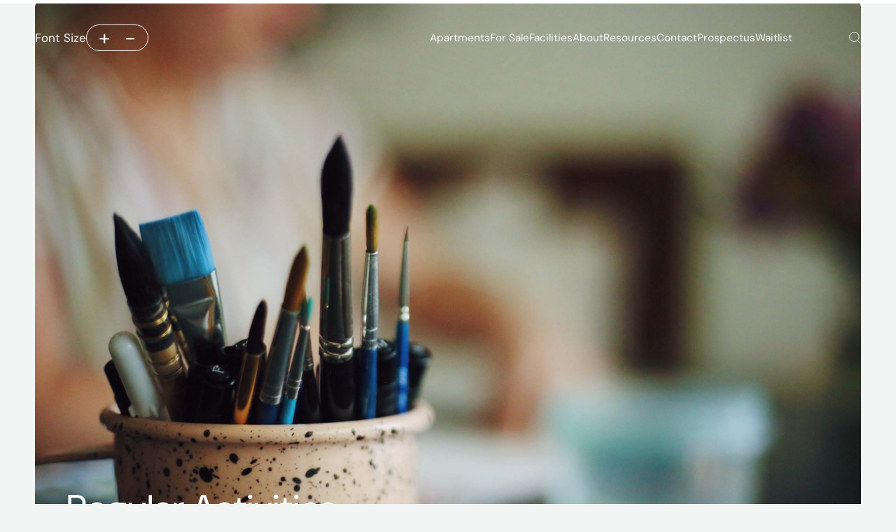

--- FILE ---
content_type: text/html; charset=UTF-8
request_url: https://www.oceangrovedeewhy.com.au/craft-group/
body_size: 67823
content:

<!DOCTYPE html>
<html lang="en">

<head>
  <meta charset="UTF-8">
<script type="text/javascript">
/* <![CDATA[ */
var gform;gform||(document.addEventListener("gform_main_scripts_loaded",function(){gform.scriptsLoaded=!0}),document.addEventListener("gform/theme/scripts_loaded",function(){gform.themeScriptsLoaded=!0}),window.addEventListener("DOMContentLoaded",function(){gform.domLoaded=!0}),gform={domLoaded:!1,scriptsLoaded:!1,themeScriptsLoaded:!1,isFormEditor:()=>"function"==typeof InitializeEditor,callIfLoaded:function(o){return!(!gform.domLoaded||!gform.scriptsLoaded||!gform.themeScriptsLoaded&&!gform.isFormEditor()||(gform.isFormEditor()&&console.warn("The use of gform.initializeOnLoaded() is deprecated in the form editor context and will be removed in Gravity Forms 3.1."),o(),0))},initializeOnLoaded:function(o){gform.callIfLoaded(o)||(document.addEventListener("gform_main_scripts_loaded",()=>{gform.scriptsLoaded=!0,gform.callIfLoaded(o)}),document.addEventListener("gform/theme/scripts_loaded",()=>{gform.themeScriptsLoaded=!0,gform.callIfLoaded(o)}),window.addEventListener("DOMContentLoaded",()=>{gform.domLoaded=!0,gform.callIfLoaded(o)}))},hooks:{action:{},filter:{}},addAction:function(o,r,e,t){gform.addHook("action",o,r,e,t)},addFilter:function(o,r,e,t){gform.addHook("filter",o,r,e,t)},doAction:function(o){gform.doHook("action",o,arguments)},applyFilters:function(o){return gform.doHook("filter",o,arguments)},removeAction:function(o,r){gform.removeHook("action",o,r)},removeFilter:function(o,r,e){gform.removeHook("filter",o,r,e)},addHook:function(o,r,e,t,n){null==gform.hooks[o][r]&&(gform.hooks[o][r]=[]);var d=gform.hooks[o][r];null==n&&(n=r+"_"+d.length),gform.hooks[o][r].push({tag:n,callable:e,priority:t=null==t?10:t})},doHook:function(r,o,e){var t;if(e=Array.prototype.slice.call(e,1),null!=gform.hooks[r][o]&&((o=gform.hooks[r][o]).sort(function(o,r){return o.priority-r.priority}),o.forEach(function(o){"function"!=typeof(t=o.callable)&&(t=window[t]),"action"==r?t.apply(null,e):e[0]=t.apply(null,e)})),"filter"==r)return e[0]},removeHook:function(o,r,t,n){var e;null!=gform.hooks[o][r]&&(e=(e=gform.hooks[o][r]).filter(function(o,r,e){return!!(null!=n&&n!=o.tag||null!=t&&t!=o.priority)}),gform.hooks[o][r]=e)}});
/* ]]> */
</script>

  <meta name="viewport" content="width=device-width, initial-scale=1.0">
  <meta http-equiv="X-UA-Compatible" content="ie=edge">

  <meta name='robots' content='index, follow, max-image-preview:large, max-snippet:-1, max-video-preview:-1' />

	<!-- This site is optimized with the Yoast SEO plugin v26.7 - https://yoast.com/wordpress/plugins/seo/ -->
	<title>Craft Group l Oceangrove l Seniors Living Village</title>
	<meta name="description" content="The shared love for activities brings residents together in a supportive, social environment." />
	<link rel="canonical" href="https://www.oceangrovedeewhy.com.au/craft-group/" />
	<meta property="og:locale" content="en_US" />
	<meta property="og:type" content="article" />
	<meta property="og:title" content="Craft Group l Oceangrove l Seniors Living Village" />
	<meta property="og:description" content="The shared love for activities brings residents together in a supportive, social environment." />
	<meta property="og:url" content="https://www.oceangrovedeewhy.com.au/craft-group/" />
	<meta property="og:site_name" content="Ocean Grove" />
	<meta property="article:published_time" content="2023-10-16T02:37:39+00:00" />
	<meta property="article:modified_time" content="2024-04-08T01:58:03+00:00" />
	<meta property="og:image" content="https://www.oceangrovedeewhy.com.au/wp-content/uploads/2023/10/arts-crafts.jpg" />
	<meta property="og:image:width" content="2400" />
	<meta property="og:image:height" content="1600" />
	<meta property="og:image:type" content="image/jpeg" />
	<meta name="author" content="Chriate" />
	<meta name="twitter:card" content="summary_large_image" />
	<meta name="twitter:label1" content="Written by" />
	<meta name="twitter:data1" content="Chriate" />
	<meta name="twitter:label2" content="Est. reading time" />
	<meta name="twitter:data2" content="1 minute" />
	<script type="application/ld+json" class="yoast-schema-graph">{"@context":"https://schema.org","@graph":[{"@type":"Article","@id":"https://www.oceangrovedeewhy.com.au/craft-group/#article","isPartOf":{"@id":"https://www.oceangrovedeewhy.com.au/craft-group/"},"author":{"name":"Chriate","@id":"https://www.oceangrovedeewhy.com.au/#/schema/person/1d316546e4ea92b4e57e3ff031b3660f"},"headline":"Regular Activities","datePublished":"2023-10-16T02:37:39+00:00","dateModified":"2024-04-08T01:58:03+00:00","mainEntityOfPage":{"@id":"https://www.oceangrovedeewhy.com.au/craft-group/"},"wordCount":2,"image":{"@id":"https://www.oceangrovedeewhy.com.au/craft-group/#primaryimage"},"thumbnailUrl":"https://www.oceangrovedeewhy.com.au/wp-content/uploads/2023/10/arts-crafts.jpg","articleSection":["Activities"],"inLanguage":"en-AU"},{"@type":"WebPage","@id":"https://www.oceangrovedeewhy.com.au/craft-group/","url":"https://www.oceangrovedeewhy.com.au/craft-group/","name":"Craft Group l Oceangrove l Seniors Living Village","isPartOf":{"@id":"https://www.oceangrovedeewhy.com.au/#website"},"primaryImageOfPage":{"@id":"https://www.oceangrovedeewhy.com.au/craft-group/#primaryimage"},"image":{"@id":"https://www.oceangrovedeewhy.com.au/craft-group/#primaryimage"},"thumbnailUrl":"https://www.oceangrovedeewhy.com.au/wp-content/uploads/2023/10/arts-crafts.jpg","datePublished":"2023-10-16T02:37:39+00:00","dateModified":"2024-04-08T01:58:03+00:00","author":{"@id":"https://www.oceangrovedeewhy.com.au/#/schema/person/1d316546e4ea92b4e57e3ff031b3660f"},"description":"The shared love for activities brings residents together in a supportive, social environment.","breadcrumb":{"@id":"https://www.oceangrovedeewhy.com.au/craft-group/#breadcrumb"},"inLanguage":"en-AU","potentialAction":[{"@type":"ReadAction","target":["https://www.oceangrovedeewhy.com.au/craft-group/"]}]},{"@type":"ImageObject","inLanguage":"en-AU","@id":"https://www.oceangrovedeewhy.com.au/craft-group/#primaryimage","url":"https://www.oceangrovedeewhy.com.au/wp-content/uploads/2023/10/arts-crafts.jpg","contentUrl":"https://www.oceangrovedeewhy.com.au/wp-content/uploads/2023/10/arts-crafts.jpg","width":2400,"height":1600},{"@type":"BreadcrumbList","@id":"https://www.oceangrovedeewhy.com.au/craft-group/#breadcrumb","itemListElement":[{"@type":"ListItem","position":1,"name":"Home","item":"https://www.oceangrovedeewhy.com.au/"},{"@type":"ListItem","position":2,"name":"Regular Activities"}]},{"@type":"WebSite","@id":"https://www.oceangrovedeewhy.com.au/#website","url":"https://www.oceangrovedeewhy.com.au/","name":"Ocean Grove","description":"","potentialAction":[{"@type":"SearchAction","target":{"@type":"EntryPoint","urlTemplate":"https://www.oceangrovedeewhy.com.au/?s={search_term_string}"},"query-input":{"@type":"PropertyValueSpecification","valueRequired":true,"valueName":"search_term_string"}}],"inLanguage":"en-AU"},{"@type":"Person","@id":"https://www.oceangrovedeewhy.com.au/#/schema/person/1d316546e4ea92b4e57e3ff031b3660f","name":"Chriate","image":{"@type":"ImageObject","inLanguage":"en-AU","@id":"https://www.oceangrovedeewhy.com.au/#/schema/person/image/","url":"https://secure.gravatar.com/avatar/f132ba1b1a5a3d6f3cb6529cef071eedff6082ffed6f37fb7fbbf8dde5dedb6e?s=96&d=mm&r=g","contentUrl":"https://secure.gravatar.com/avatar/f132ba1b1a5a3d6f3cb6529cef071eedff6082ffed6f37fb7fbbf8dde5dedb6e?s=96&d=mm&r=g","caption":"Chriate"},"sameAs":["https://www.oceangrovedeewhy.com.au"],"url":"https://www.oceangrovedeewhy.com.au/author/chriate/"}]}</script>
	<!-- / Yoast SEO plugin. -->


<link rel='dns-prefetch' href='//code.jquery.com' />
<link rel='dns-prefetch' href='//www.google.com' />
<link rel='dns-prefetch' href='//unpkg.com' />
<link rel='dns-prefetch' href='//cdnjs.cloudflare.com' />
<link rel='dns-prefetch' href='//cdn.jsdelivr.net' />
<link rel='dns-prefetch' href='//js.hsforms.net' />
<link rel='dns-prefetch' href='//api.mapbox.com' />
<link rel="alternate" title="oEmbed (JSON)" type="application/json+oembed" href="https://www.oceangrovedeewhy.com.au/wp-json/oembed/1.0/embed?url=https%3A%2F%2Fwww.oceangrovedeewhy.com.au%2Fcraft-group%2F" />
<link rel="alternate" title="oEmbed (XML)" type="text/xml+oembed" href="https://www.oceangrovedeewhy.com.au/wp-json/oembed/1.0/embed?url=https%3A%2F%2Fwww.oceangrovedeewhy.com.au%2Fcraft-group%2F&#038;format=xml" />
<style id='wp-img-auto-sizes-contain-inline-css' type='text/css'>
img:is([sizes=auto i],[sizes^="auto," i]){contain-intrinsic-size:3000px 1500px}
/*# sourceURL=wp-img-auto-sizes-contain-inline-css */
</style>
<style id='wp-emoji-styles-inline-css' type='text/css'>

	img.wp-smiley, img.emoji {
		display: inline !important;
		border: none !important;
		box-shadow: none !important;
		height: 1em !important;
		width: 1em !important;
		margin: 0 0.07em !important;
		vertical-align: -0.1em !important;
		background: none !important;
		padding: 0 !important;
	}
/*# sourceURL=wp-emoji-styles-inline-css */
</style>
<style id='wp-block-library-inline-css' type='text/css'>
:root{--wp-block-synced-color:#7a00df;--wp-block-synced-color--rgb:122,0,223;--wp-bound-block-color:var(--wp-block-synced-color);--wp-editor-canvas-background:#ddd;--wp-admin-theme-color:#007cba;--wp-admin-theme-color--rgb:0,124,186;--wp-admin-theme-color-darker-10:#006ba1;--wp-admin-theme-color-darker-10--rgb:0,107,160.5;--wp-admin-theme-color-darker-20:#005a87;--wp-admin-theme-color-darker-20--rgb:0,90,135;--wp-admin-border-width-focus:2px}@media (min-resolution:192dpi){:root{--wp-admin-border-width-focus:1.5px}}.wp-element-button{cursor:pointer}:root .has-very-light-gray-background-color{background-color:#eee}:root .has-very-dark-gray-background-color{background-color:#313131}:root .has-very-light-gray-color{color:#eee}:root .has-very-dark-gray-color{color:#313131}:root .has-vivid-green-cyan-to-vivid-cyan-blue-gradient-background{background:linear-gradient(135deg,#00d084,#0693e3)}:root .has-purple-crush-gradient-background{background:linear-gradient(135deg,#34e2e4,#4721fb 50%,#ab1dfe)}:root .has-hazy-dawn-gradient-background{background:linear-gradient(135deg,#faaca8,#dad0ec)}:root .has-subdued-olive-gradient-background{background:linear-gradient(135deg,#fafae1,#67a671)}:root .has-atomic-cream-gradient-background{background:linear-gradient(135deg,#fdd79a,#004a59)}:root .has-nightshade-gradient-background{background:linear-gradient(135deg,#330968,#31cdcf)}:root .has-midnight-gradient-background{background:linear-gradient(135deg,#020381,#2874fc)}:root{--wp--preset--font-size--normal:16px;--wp--preset--font-size--huge:42px}.has-regular-font-size{font-size:1em}.has-larger-font-size{font-size:2.625em}.has-normal-font-size{font-size:var(--wp--preset--font-size--normal)}.has-huge-font-size{font-size:var(--wp--preset--font-size--huge)}.has-text-align-center{text-align:center}.has-text-align-left{text-align:left}.has-text-align-right{text-align:right}.has-fit-text{white-space:nowrap!important}#end-resizable-editor-section{display:none}.aligncenter{clear:both}.items-justified-left{justify-content:flex-start}.items-justified-center{justify-content:center}.items-justified-right{justify-content:flex-end}.items-justified-space-between{justify-content:space-between}.screen-reader-text{border:0;clip-path:inset(50%);height:1px;margin:-1px;overflow:hidden;padding:0;position:absolute;width:1px;word-wrap:normal!important}.screen-reader-text:focus{background-color:#ddd;clip-path:none;color:#444;display:block;font-size:1em;height:auto;left:5px;line-height:normal;padding:15px 23px 14px;text-decoration:none;top:5px;width:auto;z-index:100000}html :where(.has-border-color){border-style:solid}html :where([style*=border-top-color]){border-top-style:solid}html :where([style*=border-right-color]){border-right-style:solid}html :where([style*=border-bottom-color]){border-bottom-style:solid}html :where([style*=border-left-color]){border-left-style:solid}html :where([style*=border-width]){border-style:solid}html :where([style*=border-top-width]){border-top-style:solid}html :where([style*=border-right-width]){border-right-style:solid}html :where([style*=border-bottom-width]){border-bottom-style:solid}html :where([style*=border-left-width]){border-left-style:solid}html :where(img[class*=wp-image-]){height:auto;max-width:100%}:where(figure){margin:0 0 1em}html :where(.is-position-sticky){--wp-admin--admin-bar--position-offset:var(--wp-admin--admin-bar--height,0px)}@media screen and (max-width:600px){html :where(.is-position-sticky){--wp-admin--admin-bar--position-offset:0px}}

/*# sourceURL=wp-block-library-inline-css */
</style><style id='global-styles-inline-css' type='text/css'>
:root{--wp--preset--aspect-ratio--square: 1;--wp--preset--aspect-ratio--4-3: 4/3;--wp--preset--aspect-ratio--3-4: 3/4;--wp--preset--aspect-ratio--3-2: 3/2;--wp--preset--aspect-ratio--2-3: 2/3;--wp--preset--aspect-ratio--16-9: 16/9;--wp--preset--aspect-ratio--9-16: 9/16;--wp--preset--color--black: #000000;--wp--preset--color--cyan-bluish-gray: #abb8c3;--wp--preset--color--white: #ffffff;--wp--preset--color--pale-pink: #f78da7;--wp--preset--color--vivid-red: #cf2e2e;--wp--preset--color--luminous-vivid-orange: #ff6900;--wp--preset--color--luminous-vivid-amber: #fcb900;--wp--preset--color--light-green-cyan: #7bdcb5;--wp--preset--color--vivid-green-cyan: #00d084;--wp--preset--color--pale-cyan-blue: #8ed1fc;--wp--preset--color--vivid-cyan-blue: #0693e3;--wp--preset--color--vivid-purple: #9b51e0;--wp--preset--gradient--vivid-cyan-blue-to-vivid-purple: linear-gradient(135deg,rgb(6,147,227) 0%,rgb(155,81,224) 100%);--wp--preset--gradient--light-green-cyan-to-vivid-green-cyan: linear-gradient(135deg,rgb(122,220,180) 0%,rgb(0,208,130) 100%);--wp--preset--gradient--luminous-vivid-amber-to-luminous-vivid-orange: linear-gradient(135deg,rgb(252,185,0) 0%,rgb(255,105,0) 100%);--wp--preset--gradient--luminous-vivid-orange-to-vivid-red: linear-gradient(135deg,rgb(255,105,0) 0%,rgb(207,46,46) 100%);--wp--preset--gradient--very-light-gray-to-cyan-bluish-gray: linear-gradient(135deg,rgb(238,238,238) 0%,rgb(169,184,195) 100%);--wp--preset--gradient--cool-to-warm-spectrum: linear-gradient(135deg,rgb(74,234,220) 0%,rgb(151,120,209) 20%,rgb(207,42,186) 40%,rgb(238,44,130) 60%,rgb(251,105,98) 80%,rgb(254,248,76) 100%);--wp--preset--gradient--blush-light-purple: linear-gradient(135deg,rgb(255,206,236) 0%,rgb(152,150,240) 100%);--wp--preset--gradient--blush-bordeaux: linear-gradient(135deg,rgb(254,205,165) 0%,rgb(254,45,45) 50%,rgb(107,0,62) 100%);--wp--preset--gradient--luminous-dusk: linear-gradient(135deg,rgb(255,203,112) 0%,rgb(199,81,192) 50%,rgb(65,88,208) 100%);--wp--preset--gradient--pale-ocean: linear-gradient(135deg,rgb(255,245,203) 0%,rgb(182,227,212) 50%,rgb(51,167,181) 100%);--wp--preset--gradient--electric-grass: linear-gradient(135deg,rgb(202,248,128) 0%,rgb(113,206,126) 100%);--wp--preset--gradient--midnight: linear-gradient(135deg,rgb(2,3,129) 0%,rgb(40,116,252) 100%);--wp--preset--font-size--small: 13px;--wp--preset--font-size--medium: 20px;--wp--preset--font-size--large: 36px;--wp--preset--font-size--x-large: 42px;--wp--preset--spacing--20: 0.44rem;--wp--preset--spacing--30: 0.67rem;--wp--preset--spacing--40: 1rem;--wp--preset--spacing--50: 1.5rem;--wp--preset--spacing--60: 2.25rem;--wp--preset--spacing--70: 3.38rem;--wp--preset--spacing--80: 5.06rem;--wp--preset--shadow--natural: 6px 6px 9px rgba(0, 0, 0, 0.2);--wp--preset--shadow--deep: 12px 12px 50px rgba(0, 0, 0, 0.4);--wp--preset--shadow--sharp: 6px 6px 0px rgba(0, 0, 0, 0.2);--wp--preset--shadow--outlined: 6px 6px 0px -3px rgb(255, 255, 255), 6px 6px rgb(0, 0, 0);--wp--preset--shadow--crisp: 6px 6px 0px rgb(0, 0, 0);}:where(.is-layout-flex){gap: 0.5em;}:where(.is-layout-grid){gap: 0.5em;}body .is-layout-flex{display: flex;}.is-layout-flex{flex-wrap: wrap;align-items: center;}.is-layout-flex > :is(*, div){margin: 0;}body .is-layout-grid{display: grid;}.is-layout-grid > :is(*, div){margin: 0;}:where(.wp-block-columns.is-layout-flex){gap: 2em;}:where(.wp-block-columns.is-layout-grid){gap: 2em;}:where(.wp-block-post-template.is-layout-flex){gap: 1.25em;}:where(.wp-block-post-template.is-layout-grid){gap: 1.25em;}.has-black-color{color: var(--wp--preset--color--black) !important;}.has-cyan-bluish-gray-color{color: var(--wp--preset--color--cyan-bluish-gray) !important;}.has-white-color{color: var(--wp--preset--color--white) !important;}.has-pale-pink-color{color: var(--wp--preset--color--pale-pink) !important;}.has-vivid-red-color{color: var(--wp--preset--color--vivid-red) !important;}.has-luminous-vivid-orange-color{color: var(--wp--preset--color--luminous-vivid-orange) !important;}.has-luminous-vivid-amber-color{color: var(--wp--preset--color--luminous-vivid-amber) !important;}.has-light-green-cyan-color{color: var(--wp--preset--color--light-green-cyan) !important;}.has-vivid-green-cyan-color{color: var(--wp--preset--color--vivid-green-cyan) !important;}.has-pale-cyan-blue-color{color: var(--wp--preset--color--pale-cyan-blue) !important;}.has-vivid-cyan-blue-color{color: var(--wp--preset--color--vivid-cyan-blue) !important;}.has-vivid-purple-color{color: var(--wp--preset--color--vivid-purple) !important;}.has-black-background-color{background-color: var(--wp--preset--color--black) !important;}.has-cyan-bluish-gray-background-color{background-color: var(--wp--preset--color--cyan-bluish-gray) !important;}.has-white-background-color{background-color: var(--wp--preset--color--white) !important;}.has-pale-pink-background-color{background-color: var(--wp--preset--color--pale-pink) !important;}.has-vivid-red-background-color{background-color: var(--wp--preset--color--vivid-red) !important;}.has-luminous-vivid-orange-background-color{background-color: var(--wp--preset--color--luminous-vivid-orange) !important;}.has-luminous-vivid-amber-background-color{background-color: var(--wp--preset--color--luminous-vivid-amber) !important;}.has-light-green-cyan-background-color{background-color: var(--wp--preset--color--light-green-cyan) !important;}.has-vivid-green-cyan-background-color{background-color: var(--wp--preset--color--vivid-green-cyan) !important;}.has-pale-cyan-blue-background-color{background-color: var(--wp--preset--color--pale-cyan-blue) !important;}.has-vivid-cyan-blue-background-color{background-color: var(--wp--preset--color--vivid-cyan-blue) !important;}.has-vivid-purple-background-color{background-color: var(--wp--preset--color--vivid-purple) !important;}.has-black-border-color{border-color: var(--wp--preset--color--black) !important;}.has-cyan-bluish-gray-border-color{border-color: var(--wp--preset--color--cyan-bluish-gray) !important;}.has-white-border-color{border-color: var(--wp--preset--color--white) !important;}.has-pale-pink-border-color{border-color: var(--wp--preset--color--pale-pink) !important;}.has-vivid-red-border-color{border-color: var(--wp--preset--color--vivid-red) !important;}.has-luminous-vivid-orange-border-color{border-color: var(--wp--preset--color--luminous-vivid-orange) !important;}.has-luminous-vivid-amber-border-color{border-color: var(--wp--preset--color--luminous-vivid-amber) !important;}.has-light-green-cyan-border-color{border-color: var(--wp--preset--color--light-green-cyan) !important;}.has-vivid-green-cyan-border-color{border-color: var(--wp--preset--color--vivid-green-cyan) !important;}.has-pale-cyan-blue-border-color{border-color: var(--wp--preset--color--pale-cyan-blue) !important;}.has-vivid-cyan-blue-border-color{border-color: var(--wp--preset--color--vivid-cyan-blue) !important;}.has-vivid-purple-border-color{border-color: var(--wp--preset--color--vivid-purple) !important;}.has-vivid-cyan-blue-to-vivid-purple-gradient-background{background: var(--wp--preset--gradient--vivid-cyan-blue-to-vivid-purple) !important;}.has-light-green-cyan-to-vivid-green-cyan-gradient-background{background: var(--wp--preset--gradient--light-green-cyan-to-vivid-green-cyan) !important;}.has-luminous-vivid-amber-to-luminous-vivid-orange-gradient-background{background: var(--wp--preset--gradient--luminous-vivid-amber-to-luminous-vivid-orange) !important;}.has-luminous-vivid-orange-to-vivid-red-gradient-background{background: var(--wp--preset--gradient--luminous-vivid-orange-to-vivid-red) !important;}.has-very-light-gray-to-cyan-bluish-gray-gradient-background{background: var(--wp--preset--gradient--very-light-gray-to-cyan-bluish-gray) !important;}.has-cool-to-warm-spectrum-gradient-background{background: var(--wp--preset--gradient--cool-to-warm-spectrum) !important;}.has-blush-light-purple-gradient-background{background: var(--wp--preset--gradient--blush-light-purple) !important;}.has-blush-bordeaux-gradient-background{background: var(--wp--preset--gradient--blush-bordeaux) !important;}.has-luminous-dusk-gradient-background{background: var(--wp--preset--gradient--luminous-dusk) !important;}.has-pale-ocean-gradient-background{background: var(--wp--preset--gradient--pale-ocean) !important;}.has-electric-grass-gradient-background{background: var(--wp--preset--gradient--electric-grass) !important;}.has-midnight-gradient-background{background: var(--wp--preset--gradient--midnight) !important;}.has-small-font-size{font-size: var(--wp--preset--font-size--small) !important;}.has-medium-font-size{font-size: var(--wp--preset--font-size--medium) !important;}.has-large-font-size{font-size: var(--wp--preset--font-size--large) !important;}.has-x-large-font-size{font-size: var(--wp--preset--font-size--x-large) !important;}
/*# sourceURL=global-styles-inline-css */
</style>

<style id='classic-theme-styles-inline-css' type='text/css'>
/*! This file is auto-generated */
.wp-block-button__link{color:#fff;background-color:#32373c;border-radius:9999px;box-shadow:none;text-decoration:none;padding:calc(.667em + 2px) calc(1.333em + 2px);font-size:1.125em}.wp-block-file__button{background:#32373c;color:#fff;text-decoration:none}
/*# sourceURL=/wp-includes/css/classic-themes.min.css */
</style>
<link rel='stylesheet' id='lity-css-css' href='https://cdnjs.cloudflare.com/ajax/libs/lity/2.4.1/lity.min.css?ver=6.9' type='text/css' media='all' />
<link rel='stylesheet' id='select-css-css' href='https://cdn.jsdelivr.net/npm/select2@4.1.0-rc.0/dist/css/select2.min.css?ver=6.9' type='text/css' media='all' />
<link rel='stylesheet' id='splide-css-css' href='https://cdn.jsdelivr.net/npm/@splidejs/splide@4.1.4/dist/css/splide.min.css?ver=6.9' type='text/css' media='all' />
<link rel='stylesheet' id='mapbox-css-css' href='https://api.mapbox.com/mapbox-gl-js/v2.14.1/mapbox-gl.css?ver=6.9' type='text/css' media='all' />
<link rel='stylesheet' id='style-css' href='https://www.oceangrovedeewhy.com.au/wp-content/themes/ocean-grove-v1.2.9/lib/styles/css/main.min.css?ver=1728516235' type='text/css' media='all' />
<script type="text/javascript" src="https://code.jquery.com/jquery-3.5.1.min.js?ver=3.5.1" id="jquery-js"></script>
<script type="text/javascript" defer='defer' src="https://www.oceangrovedeewhy.com.au/wp-content/plugins/gravityforms/js/jquery.json.min.js?ver=2.9.26" id="gform_json-js"></script>
<script type="text/javascript" id="gform_gravityforms-js-extra">
/* <![CDATA[ */
var gf_global = {"gf_currency_config":{"name":"Australian Dollar","symbol_left":"$","symbol_right":"","symbol_padding":" ","thousand_separator":",","decimal_separator":".","decimals":2,"code":"AUD"},"base_url":"https://www.oceangrovedeewhy.com.au/wp-content/plugins/gravityforms","number_formats":[],"spinnerUrl":"https://www.oceangrovedeewhy.com.au/wp-content/plugins/gravityforms/images/spinner.svg","version_hash":"af716174edf792c847e3daf40002f5ea","strings":{"newRowAdded":"New row added.","rowRemoved":"Row removed","formSaved":"The form has been saved.  The content contains the link to return and complete the form."}};
var gf_global = {"gf_currency_config":{"name":"Australian Dollar","symbol_left":"$","symbol_right":"","symbol_padding":" ","thousand_separator":",","decimal_separator":".","decimals":2,"code":"AUD"},"base_url":"https://www.oceangrovedeewhy.com.au/wp-content/plugins/gravityforms","number_formats":[],"spinnerUrl":"https://www.oceangrovedeewhy.com.au/wp-content/plugins/gravityforms/images/spinner.svg","version_hash":"af716174edf792c847e3daf40002f5ea","strings":{"newRowAdded":"New row added.","rowRemoved":"Row removed","formSaved":"The form has been saved.  The content contains the link to return and complete the form."}};
var gf_global = {"gf_currency_config":{"name":"Australian Dollar","symbol_left":"$","symbol_right":"","symbol_padding":" ","thousand_separator":",","decimal_separator":".","decimals":2,"code":"AUD"},"base_url":"https://www.oceangrovedeewhy.com.au/wp-content/plugins/gravityforms","number_formats":[],"spinnerUrl":"https://www.oceangrovedeewhy.com.au/wp-content/plugins/gravityforms/images/spinner.svg","version_hash":"af716174edf792c847e3daf40002f5ea","strings":{"newRowAdded":"New row added.","rowRemoved":"Row removed","formSaved":"The form has been saved.  The content contains the link to return and complete the form."}};
var gf_global = {"gf_currency_config":{"name":"Australian Dollar","symbol_left":"$","symbol_right":"","symbol_padding":" ","thousand_separator":",","decimal_separator":".","decimals":2,"code":"AUD"},"base_url":"https://www.oceangrovedeewhy.com.au/wp-content/plugins/gravityforms","number_formats":[],"spinnerUrl":"https://www.oceangrovedeewhy.com.au/wp-content/plugins/gravityforms/images/spinner.svg","version_hash":"af716174edf792c847e3daf40002f5ea","strings":{"newRowAdded":"New row added.","rowRemoved":"Row removed","formSaved":"The form has been saved.  The content contains the link to return and complete the form."}};
var gf_global = {"gf_currency_config":{"name":"Australian Dollar","symbol_left":"$","symbol_right":"","symbol_padding":" ","thousand_separator":",","decimal_separator":".","decimals":2,"code":"AUD"},"base_url":"https://www.oceangrovedeewhy.com.au/wp-content/plugins/gravityforms","number_formats":[],"spinnerUrl":"https://www.oceangrovedeewhy.com.au/wp-content/plugins/gravityforms/images/spinner.svg","version_hash":"af716174edf792c847e3daf40002f5ea","strings":{"newRowAdded":"New row added.","rowRemoved":"Row removed","formSaved":"The form has been saved.  The content contains the link to return and complete the form."}};
var gf_global = {"gf_currency_config":{"name":"Australian Dollar","symbol_left":"$","symbol_right":"","symbol_padding":" ","thousand_separator":",","decimal_separator":".","decimals":2,"code":"AUD"},"base_url":"https://www.oceangrovedeewhy.com.au/wp-content/plugins/gravityforms","number_formats":[],"spinnerUrl":"https://www.oceangrovedeewhy.com.au/wp-content/plugins/gravityforms/images/spinner.svg","version_hash":"af716174edf792c847e3daf40002f5ea","strings":{"newRowAdded":"New row added.","rowRemoved":"Row removed","formSaved":"The form has been saved.  The content contains the link to return and complete the form."}};
var gform_i18n = {"datepicker":{"days":{"monday":"Mo","tuesday":"Tu","wednesday":"We","thursday":"Th","friday":"Fr","saturday":"Sa","sunday":"Su"},"months":{"january":"January","february":"February","march":"March","april":"April","may":"May","june":"June","july":"July","august":"August","september":"September","october":"October","november":"November","december":"December"},"firstDay":1,"iconText":"Select date"}};
var gf_legacy_multi = {"6":"","7":"","9":"","11":"","12":"","13":""};
var gform_gravityforms = {"strings":{"invalid_file_extension":"This type of file is not allowed. Must be one of the following:","delete_file":"Delete this file","in_progress":"in progress","file_exceeds_limit":"File exceeds size limit","illegal_extension":"This type of file is not allowed.","max_reached":"Maximum number of files reached","unknown_error":"There was a problem while saving the file on the server","currently_uploading":"Please wait for the uploading to complete","cancel":"Cancel","cancel_upload":"Cancel this upload","cancelled":"Cancelled","error":"Error","message":"Message"},"vars":{"images_url":"https://www.oceangrovedeewhy.com.au/wp-content/plugins/gravityforms/images"}};
//# sourceURL=gform_gravityforms-js-extra
/* ]]> */
</script>
<script type="text/javascript" id="gform_gravityforms-js-before">
/* <![CDATA[ */

//# sourceURL=gform_gravityforms-js-before
/* ]]> */
</script>
<script type="text/javascript" defer='defer' src="https://www.oceangrovedeewhy.com.au/wp-content/plugins/gravityforms/js/gravityforms.min.js?ver=2.9.26" id="gform_gravityforms-js"></script>
<script type="text/javascript" defer='defer' src="https://www.google.com/recaptcha/api.js?hl=en&amp;ver=6.9#038;render=explicit" id="gform_recaptcha-js"></script>
<script type="text/javascript" defer='defer' src="https://www.oceangrovedeewhy.com.au/wp-content/plugins/gravityforms/assets/js/dist/utils.min.js?ver=48a3755090e76a154853db28fc254681" id="gform_gravityforms_utils-js"></script>
<script type="text/javascript" id="gform_conditional_logic-js-extra">
/* <![CDATA[ */
var gf_legacy = {"is_legacy":""};
var gf_legacy = {"is_legacy":""};
var gf_legacy = {"is_legacy":""};
var gf_legacy = {"is_legacy":""};
var gf_legacy = {"is_legacy":""};
//# sourceURL=gform_conditional_logic-js-extra
/* ]]> */
</script>
<script type="text/javascript" defer='defer' src="https://www.oceangrovedeewhy.com.au/wp-content/plugins/gravityforms/js/conditional_logic.min.js?ver=2.9.26" id="gform_conditional_logic-js"></script>
<script type="text/javascript" src="https://unpkg.com/css-vars-ponyfill@2/dist/css-vars-ponyfill.min.js?ver=6.9" id="css-variables-ponyfill-js"></script>
<script type="text/javascript" src="https://cdnjs.cloudflare.com/ajax/libs/lity/2.4.1/lity.min.js?ver=6.9" id="lity-js-js"></script>
<script type="text/javascript" src="https://cdn.jsdelivr.net/npm/select2@4.1.0-rc.0/dist/js/select2.min.js?ver=6.9" id="select2-js-js"></script>
<script type="text/javascript" src="https://cdnjs.cloudflare.com/ajax/libs/gsap/3.12.2/gsap.min.js?ver=6.9" id="gsap-js"></script>
<script type="text/javascript" src="https://cdnjs.cloudflare.com/ajax/libs/gsap/3.12.2/ScrollTrigger.min.js?ver=6.9" id="scroll-trigger-js"></script>
<script type="text/javascript" src="https://cdn.jsdelivr.net/npm/@splidejs/splide@4.1.4/dist/js/splide.min.js?ver=6.9" id="splide-js-js"></script>
<script type="text/javascript" src="https://js.hsforms.net/forms/embed/45093142.js?ver=1.0.0" id="form-js-js"></script>
<script type="text/javascript" src="https://api.mapbox.com/mapbox-gl-js/v2.14.1/mapbox-gl.js?ver=6.9" id="mapbox-js-js"></script>
<script type="text/javascript" src="https://www.oceangrovedeewhy.com.au/wp-content/themes/ocean-grove-v1.2.9/lib/scripts/src/constants.js?ver=6.9" id="constants-js"></script>
<script type="text/javascript" src="https://www.oceangrovedeewhy.com.au/wp-content/themes/ocean-grove-v1.2.9/lib/scripts/src/pubsub.js?ver=6.9" id="pubsub-js"></script>
<script type="text/javascript" id="scripts-js-extra">
/* <![CDATA[ */
var oceangrove_admin = {"ajax_url":"https://www.oceangrovedeewhy.com.au/wp-admin/admin-ajax.php"};
//# sourceURL=scripts-js-extra
/* ]]> */
</script>
<script type="text/javascript" src="https://www.oceangrovedeewhy.com.au/wp-content/themes/ocean-grove-v1.2.9/lib/scripts/scripts.min.js?ver=1728516235" id="scripts-js"></script>
<link rel="https://api.w.org/" href="https://www.oceangrovedeewhy.com.au/wp-json/" /><link rel="alternate" title="JSON" type="application/json" href="https://www.oceangrovedeewhy.com.au/wp-json/wp/v2/posts/780" /><link rel="EditURI" type="application/rsd+xml" title="RSD" href="https://www.oceangrovedeewhy.com.au/xmlrpc.php?rsd" />
<meta name="generator" content="WordPress 6.9" />
<link rel='shortlink' href='https://www.oceangrovedeewhy.com.au/?p=780' />
<link rel="icon" href="https://www.oceangrovedeewhy.com.au/wp-content/uploads/2024/04/cropped-O-Icon-1-32x32.jpg" sizes="32x32" />
<link rel="icon" href="https://www.oceangrovedeewhy.com.au/wp-content/uploads/2024/04/cropped-O-Icon-1-192x192.jpg" sizes="192x192" />
<link rel="apple-touch-icon" href="https://www.oceangrovedeewhy.com.au/wp-content/uploads/2024/04/cropped-O-Icon-1-180x180.jpg" />
<meta name="msapplication-TileImage" content="https://www.oceangrovedeewhy.com.au/wp-content/uploads/2024/04/cropped-O-Icon-1-270x270.jpg" />

</head>

<body class="wp-singular post-template-default single single-post postid-780 single-format-standard wp-theme-ocean-grove-v129">
  
<header class="header ">
    <div class="container-fluid">
      <div class="header__zoom">
        <p>Font Size</p>
        <div class="header__zoom-buttons">
          <button class="header__zoom-button" data-zoom="in">+</button>
          <button class="header__zoom-button" data-zoom="out">-</button>
        </div>
      </div>

      <div class="header__logo">
        <a href="/">
          <?xml version="1.0" encoding="UTF-8"?>
<svg id="Layer_2" data-name="Layer 2" xmlns="http://www.w3.org/2000/svg" viewBox="0 0 451 76.57">
  <defs>
    <style>
      .oceangrove-logo-1 {
        fill: #fff;
        stroke-width: 0px;
      }
    </style>
  </defs>
  <g id="Layer_1-2" data-name="Layer 1">
    <g>
      <path class="oceangrove-logo-1" d="m326.42,47.99c-1.58-2.06-2.36-4.67-2.36-7.82,0-7.84,2.39-15.83,7.17-23.94,5.08-8.68,10.53-13.03,16.33-13.03,3.52,0,5.96,1.65,7.28,4.95.69,1.74,1.03,4.03,1.03,6.87,0,6.72-2.03,14.08-6.09,22.08-4.78,9.32-10.27,13.99-16.44,13.99-3.04,0-5.34-1.04-6.91-3.11m-1.62-35.52c-7.05,7.58-10.58,15.53-10.58,23.84,0,5.5,1.58,9.77,4.72,12.8,3.15,3.04,7.34,4.55,12.58,4.55,8.3,0,16.11-4.02,23.43-12.06,7.08-7.74,10.63-15.63,10.63-23.67,0-4.62-1.31-8.64-3.92-12.03-2.62-3.4-7.11-5.1-13.49-5.1-8.38,0-16.17,3.9-23.38,11.67"/>
      <path class="oceangrove-logo-1" d="m246.27,72.59c-4.36-1.89-6.54-5.36-6.54-10.41,0-3.33,1.42-6.32,4.27-8.96,2.84-2.63,4.76-3.95,5.75-3.95.57,0,2.7.71,6.4,2.13,3.69,1.43,6.32,2.52,7.88,3.27,1.86.95,3.21,1.84,4.04,2.67,1.56,1.55,2.33,3.48,2.33,5.75,0,2.99-1.49,5.57-4.47,7.74-2.98,2.15-6.72,3.24-11.24,3.24-3.34,0-6.15-.5-8.42-1.49M111.58,22.98c1.18-2.83,2.77-5.81,4.78-8.91,1.9-2.65,4.03-5.02,6.4-7.13,2.37-2.09,4.79-3.15,7.26-3.15,1.32,0,2.33.42,3.01,1.28.68.85,1.02,2,1.02,3.43,0,3.98-2.27,7.98-6.83,12.01-4.55,4.03-10.45,6.57-17.69,7.64.72-1.94,1.4-3.66,2.05-5.17m142.2,5.98c-.72-1.4-1.08-3.28-1.08-5.63,0-4.18,1.3-8.52,3.9-13.03,2.6-4.52,6.02-6.78,10.27-6.78,2.2,0,3.85.72,4.95,2.14,1.1,1.42,1.65,3.38,1.65,5.88,0,5.23-1.34,10.02-4.01,14.37-2.67,4.33-5.72,6.51-9.13,6.51-3.15,0-5.33-1.16-6.54-3.47m-103.33,16.9c-1.3-1.38-1.96-3.59-1.96-6.63,0-6.04,2.35-13.23,7.07-21.59,5.36-9.5,11.17-14.25,17.42-14.25,1.8,0,3.33.65,4.6,1.94,1.27,1.29,1.9,3.3,1.9,6.04,0,6.77-2.55,14.33-7.66,22.73-5.3,9.23-10.81,13.84-16.52,13.84-1.93,0-3.55-.69-4.85-2.08M13.65,52.8c-1.76-2.3-2.64-5.22-2.64-8.74,0-8.78,2.67-17.71,8.02-26.79C24.71,7.55,30.79,2.7,37.28,2.7c3.95,0,6.66,1.84,8.14,5.53.77,1.95,1.15,4.52,1.15,7.7,0,7.51-2.27,15.74-6.81,24.68-5.34,10.44-11.47,15.66-18.38,15.66-3.39,0-5.97-1.16-7.73-3.48M298.78,1.04c-3.56.7-6.85,1.36-9.86,1.97l-1.98.39-7.64,1.29c-.69-.61-1.91-1.31-3.68-2.11-2.39-1.08-5.31-1.62-8.76-1.62-6.6,0-12.14,1.9-16.61,5.69-4.48,3.79-6.72,8.55-6.72,14.28,0,3.56,1.06,6.46,3.19,8.69,1.74,1.67,3.83,2.97,6.26,3.87-2.73,1.86-4.7,3.35-5.92,4.49-.34.31-.64.62-.92.92-3.7,3.14-8.13,6.23-9.33,7.3-1.29,1.14-2.73,1.83-3.68,1.83-.58,0-1.01-.23-1.27-.69-.27-.45-.4-.97-.4-1.52,0-.35.09-.92.29-1.74.19-.81.36-1.5.51-2.07l7.49-27.25c.3-1.14.55-2.2.74-3.18.19-.99.28-1.94.28-2.85,0-3.27-1.16-5.52-3.48-6.78-1.22-.64-2.68-.97-4.35-.97-4.36,0-9.28,3.06-14.78,9.16-3.13,3.45-7.03,8.73-11.69,15.82l7.54-24.47c-.08-.2-.23-.36-.45-.52l-10.11,2.23c-1.21.27-2.33.5-3.36.68-1.04.19-2.78.47-5.23.86v1.88c.53-.07,1.01-.15,1.45-.21.44-.05.88-.09,1.34-.09,1.82,0,3.04.32,3.67.94.63.63.94,1.5.94,2.6,0,.73-.07,1.4-.2,2.03-.14.63-.62,2.42-1.45,5.4l-5.06,18.21-8.04,7.63c-.56.53-1.04.98-1.44,1.34-.4.35-.76.67-1.08.93l-1.02.8c-.6.46-1.11.8-1.53,1.02-.41.23-.79.35-1.13.35-.42,0-.77-.12-1.05-.38-.28-.24-.43-.63-.43-1.16,0-.82.7-4.15,2.1-9.97.86-3.22,1.9-7.05,3.12-11.49l5.63-20.35c.16-.53.29-.94.37-1.22.08-.29.2-.68.36-1.17.08-.34.09-.57.03-.7-.06-.13-.26-.21-.61-.21l-6.55.74c-.43.04-.7.14-.81.32-.12.16-.25.5-.41.98l-1.27,4.29-.29-.79c-.5-1.37-1.19-2.47-2.07-3.31-1.65-1.56-3.99-2.34-7.02-2.34-7.97,0-15.68,4.5-23.12,13.5-6.38,7.66-9.93,15.06-10.66,22.19-6.13,5.52-9.31,8.05-11.12,9.14-3.18,1.9-6.2,2.85-9.04,2.85-3,0-5.59-.93-7.77-2.78-2.18-1.86-3.27-4.47-3.27-7.8,0-1.4.1-2.57.29-3.5.19-.93.53-2.17,1.02-3.73l3.24-.4c7.06-.87,13.78-3.25,20.17-7.12,6.39-3.89,9.59-8.55,9.59-14.01,0-2.69-.87-4.71-2.62-6.06-1.74-1.37-4.1-2.05-7.05-2.05-8,0-15.76,3.93-23.27,11.81-5.72,5.94-9.28,12.03-10.69,18.28l-.6,4.01c-.05.71-.09,1.43-.09,2.15,0,2.59.37,4.88,1.09,6.88-3.72,3.14-9.25,5.99-13.96,5.97-14.88-.06-25.56-11.28-25.56-24.18,0-6.8,1.11-12.83,6.26-17.58,2.45-2.29,6.72-4.67,15.66-4.67,6.17,0,11.24,1.67,13.69,3.73,1.82,1.43,2.93,4.12,2.93,6.73,0,.94.08,1.42.56,1.42.39,0,.71-.4.79-1.42.08-.96.08-4.67.16-6.89.16-2.46.32-3.24.32-3.8,0-.4-.16-.71-.87-.71-2.3-.07-4.51-.55-7.12-1.03-3.4-.56-7.36-.79-10.13-.79-10.69,0-17.02,3.17-21.21,7.2-1.39,1.36-2.54,2.81-3.51,4.29-.73-2.45-1.86-4.7-3.44-6.75C50.13,1.93,45.11.03,37.98.03,28.6.03,19.89,4.37,11.84,13.08,3.95,21.55,0,30.44,0,39.72c0,6.15,1.76,10.93,5.28,14.32,3.52,3.39,8.2,5.09,14.06,5.09,9.29,0,18.02-4.49,26.21-13.49,3.25-3.54,5.82-7.11,7.74-10.71,1.15,4.07,3.37,8.13,7.36,11.56,5.46,4.74,12.58,8.52,22.95,7.2,9.5-1.23,13.56-4.72,16.21-6.81.61.98,1.32,1.87,2.16,2.65,3.04,2.85,6.56,4.26,10.58,4.26,5.69,0,11.36-2.03,17.01-6.09,4.6-3.28,7.16-5.98,8.94-7.99.08,4.41,1.31,7.84,3.73,10.29,2.5,2.53,5.28,3.79,8.35,3.79,1.82,0,3.71-.34,5.68-1.03,2.54-1.02,5.19-2.77,7.95-5.23,2.35-2.06,4.33-4.18,5.94-6.35,1.61-2.18,2.75-3.84,3.44-4.98-.49,1.73-1,3.89-1.5,6.44-.52,2.55-.77,4.5-.77,5.87,0,1.48.39,2.7,1.17,3.69.78.98,1.89,1.48,3.33,1.48,2.22,0,4.56-.91,7.01-2.71,1.97-1.44,7.39-6.65,11.56-11.26l-3.89,14.02h8.74c2.48-8.26,4.67-15.19,5.81-18.32,1.14-3.14,2.7-6.34,4.68-9.64,2.65-4.25,5.26-7.9,7.84-10.97,4.38-5.16,8.01-7.74,10.89-7.74,1.11,0,1.89.34,2.33,1,.44.67.66,1.44.66,2.36,0,.41-.06,1.1-.2,2.07-.13.97-.39,2.22-.77,3.73l-7.26,27.65c-.15.53-.27,1.15-.37,1.88-.1.72-.14,1.4-.14,2.05,0,2.24.59,3.79,1.76,4.64,1.18.85,2.39,1.28,3.66,1.28,2.79,0,5.08-1.54,8.76-4.5,1.24-.99,4.24-2.75,7.04-5.01.12.7.39,1.3.83,1.77.61.66,1.39,1.31,2.33,1.91-4.74,2.54-8.2,5.1-10.38,7.65-2.18,2.56-3.27,5.27-3.27,8.11,0,3.6,1.71,6.65,5.12,9.15,3.41,2.5,8.04,3.75,13.88,3.75,8.42,0,14.71-1.71,18.89-5.15,4.17-3.44,6.26-7.42,6.26-11.97,0-6.06-4.15-10.68-12.46-13.82-8.35-3.11-12.52-5.3-12.52-6.6,0-.87.51-1.86,1.53-2.97.99-1.09,1.77-1.65,2.33-1.65.72.16,1.33.25,1.82.32.49.06,1.03.08,1.59.08,5.5,0,10.63-1.75,15.39-5.28,4.76-3.54,7.14-8.35,7.14-14.49,0-.74-.03-1.37-.07-1.9h0c-.02-.16-.03-.29-.04-.42t0-.02c-.09-.95-.11-1.76-.08-2.45,0-.15.02-.27.04-.4.18-2.29.92-3.04.92-3.04.09-.11.19-.2.31-.3.04-.02.09-.06.14-.08.09-.06.17-.12.27-.17.06-.04.13-.06.19-.1.1-.05.19-.1.3-.13.08-.04.16-.06.24-.1.11-.04.21-.07.32-.11.09-.02.18-.05.27-.08.11-.02.22-.06.33-.09.1-.02.2-.05.29-.07.11-.03.22-.06.34-.08.11-.01.21-.04.31-.06.11-.01.22-.04.32-.06.11-.01.23-.04.33-.05.08-.02.16-.04.24-.05.11-.01.21-.02.32-.04.5-.06.98-.11,1.4-.14.69-.09,1.27-.12,1.73-.12,1.43,0,2.43.3,3.01.92.58.62.87,1.5.87,2.66,0,1-.17,2.29-.49,3.87-.33,1.57-.76,3.37-1.3,5.36l-10.03,36.09h8.87c1.75-5.66,3.54-11.33,4.58-14.41,1.66-4.9,3.17-8.83,4.52-11.79,2.24-4.89,4.77-9.44,7.6-13.64,2.83-4.19,5.01-6.29,6.51-6.29.31,0,.57.07.78.21.21.13.39.31.55.54l.7,1.27c.35.62.83,1.16,1.44,1.62.62.46,1.52.69,2.71.69,1.73,0,3.08-.57,4.06-1.71.98-1.14,1.47-2.57,1.47-4.3,0-1.55-.49-2.92-1.47-4.1-.98-1.2-2.38-1.79-4.19-1.79-3.35,0-6.88,2.24-10.6,6.73-3.71,4.49-6.96,9.46-9.73,14.88l-1.34,2.68,5.89-22.54c.04-.19.07-.48.1-.88,0-.27-.07-.51-.2-.71-.14-.22-.38-.33-.72-.33-.19,0-2.07.35-5.64,1.04"/>
      <path class="oceangrove-logo-1" d="m420.84,22.89c1.19-2.83,2.77-5.8,4.78-8.91,1.9-2.65,4.03-5.02,6.4-7.12,2.37-2.11,4.78-3.15,7.25-3.15,1.33,0,2.34.42,3.02,1.27.68.85,1.03,2,1.03,3.44,0,3.97-2.27,7.98-6.83,12-4.55,4.03-10.45,6.57-17.7,7.64.73-1.92,1.41-3.66,2.05-5.17M377.44.58l-1.87.57c-.23.07-2.16.51-5.8,1.31-3.63.8-6.03,1.31-7.15,1.54v1.48c.71-.07,1.36-.13,1.9-.17.54-.04,1.03-.05,1.45-.05,2.54,0,4.26.92,5.17,2.78.92,1.85,1.84,5.99,2.8,12.4.45,2.92.92,7.42,1.42,13.49.5,6.06.74,10.37.74,12.92,0,2.08.06,3.56.17,4.43.19,1.56.57,2.34,1.14,2.34,1.9,0,7.65-6.09,17.24-18.27,2.41-3.04,4.51-5.86,6.36-8.47,1.03,2.81,3.6,3.96,6.37,4.32-.45,2-.68,4.02-.68,6.05,0,5.3,1.52,9.38,4.55,12.21,3.04,2.84,6.56,4.26,10.58,4.26,5.69,0,11.36-2.02,17.01-6.09,3.19-2.27,5.64-4.49,7.34-6.65l-1.49-1.31c-3.45,2.84-6.08,4.81-7.91,5.91-3.18,1.9-6.2,2.84-9.04,2.84-2.99,0-5.58-.93-7.76-2.79-2.19-1.86-3.28-4.45-3.28-7.8,0-1.4.1-2.57.29-3.5.2-.93.53-2.17,1.02-3.73l3.25-.39c7.06-.87,13.78-3.24,20.17-7.13,6.39-3.87,9.59-8.55,9.59-13.99,0-2.69-.87-4.71-2.61-6.08-1.74-1.37-4.09-2.05-7.06-2.05-8,0-15.76,3.93-23.27,11.82-4.9,5.1-8.21,10.3-9.94,15.61-3.62-.53-5.06-2.17-5.49-3.92,4.81-7.18,7.2-12.53,7.2-16.05,0-1.94-.57-3.67-1.71-5.18-1.14-1.51-2.77-2.28-4.89-2.28-1.26,0-2.31.4-3.16,1.2-.85.79-1.28,1.82-1.28,3.07,0,1.36.86,2.87,2.57,4.52,1.71,1.65,2.55,3.06,2.55,4.24,0,2.35-1.95,6.38-5.86,12.06-3.91,5.69-7.81,10.6-11.72,14.73l-1.88,2c-.46-7.81-.91-13.72-1.37-17.68-.72-6.42-1.81-12.92-3.25-19.52-.45-2.01-.84-3.39-1.14-4.13-.25-.62-.58-.92-.99-.92-.08,0-.17.01-.26.04"/>
    </g>
  </g>
</svg>
        </a>
      </div>

      <div class="header__links">
        <ul id="menu-menu" class="menu"><li id="menu-item-873" class="menu-item menu-item-type-post_type menu-item-object-page menu-item-873"><a href="https://www.oceangrovedeewhy.com.au/apartments/">Apartments</a></li>
<li id="menu-item-1464" class="menu-item menu-item-type-post_type menu-item-object-page menu-item-1464"><a href="https://www.oceangrovedeewhy.com.au/for-sale/">For Sale</a></li>
<li id="menu-item-957" class="menu-item menu-item-type-post_type menu-item-object-page menu-item-957"><a href="https://www.oceangrovedeewhy.com.au/facilities/">Facilities</a></li>
<li id="menu-item-956" class="menu-item menu-item-type-post_type menu-item-object-page menu-item-956"><a href="https://www.oceangrovedeewhy.com.au/about/">About</a></li>
<li id="menu-item-1134" class="menu-item menu-item-type-post_type menu-item-object-page menu-item-1134"><a href="https://www.oceangrovedeewhy.com.au/resources/">Resources</a></li>
<li id="menu-item-870" class="menu-item menu-item-type-post_type menu-item-object-page menu-item-870"><a href="https://www.oceangrovedeewhy.com.au/contact/">Contact</a></li>
<li id="menu-item-1823" class="menu-item menu-item-type-custom menu-item-object-custom menu-item-1823"><a href="https://www.oceangrovedeewhy.com.au/wp-content/uploads/2025/07/Oceangrove_Prospectus_July_2025_Web.pdf">Prospectus</a></li>
<li id="menu-item-875" class="menu-item menu-item-type-custom menu-item-object-custom menu-item-875"><a href="/waitlist">Waitlist</a></li>
</ul>      </div>

      <div class="header__search">
        <form action="/" method="get">
          <input type="text" name="s" id="search" placeholder="Enter Search" value="" />
          <input type="submit" alt="Search"></input>
        </form>
      </div>

      <div class="header__burger">
        <div class="burger">
          <span></span>
          <span></span>
          <span></span>
        </div>

        <span class="text">Menu</span>
      </div>

    </div>
  </header>

  <nav class="nav">
    <div class="container-fluid">
      <div class="nav__logo">
        <a href="/">
          <?xml version="1.0" encoding="UTF-8"?>
<svg id="Layer_2" data-name="Layer 2" xmlns="http://www.w3.org/2000/svg" viewBox="0 0 451 76.57">
  <defs>
    <style>
      .oceangrove-logo-1 {
        fill: #fff;
        stroke-width: 0px;
      }
    </style>
  </defs>
  <g id="Layer_1-2" data-name="Layer 1">
    <g>
      <path class="oceangrove-logo-1" d="m326.42,47.99c-1.58-2.06-2.36-4.67-2.36-7.82,0-7.84,2.39-15.83,7.17-23.94,5.08-8.68,10.53-13.03,16.33-13.03,3.52,0,5.96,1.65,7.28,4.95.69,1.74,1.03,4.03,1.03,6.87,0,6.72-2.03,14.08-6.09,22.08-4.78,9.32-10.27,13.99-16.44,13.99-3.04,0-5.34-1.04-6.91-3.11m-1.62-35.52c-7.05,7.58-10.58,15.53-10.58,23.84,0,5.5,1.58,9.77,4.72,12.8,3.15,3.04,7.34,4.55,12.58,4.55,8.3,0,16.11-4.02,23.43-12.06,7.08-7.74,10.63-15.63,10.63-23.67,0-4.62-1.31-8.64-3.92-12.03-2.62-3.4-7.11-5.1-13.49-5.1-8.38,0-16.17,3.9-23.38,11.67"/>
      <path class="oceangrove-logo-1" d="m246.27,72.59c-4.36-1.89-6.54-5.36-6.54-10.41,0-3.33,1.42-6.32,4.27-8.96,2.84-2.63,4.76-3.95,5.75-3.95.57,0,2.7.71,6.4,2.13,3.69,1.43,6.32,2.52,7.88,3.27,1.86.95,3.21,1.84,4.04,2.67,1.56,1.55,2.33,3.48,2.33,5.75,0,2.99-1.49,5.57-4.47,7.74-2.98,2.15-6.72,3.24-11.24,3.24-3.34,0-6.15-.5-8.42-1.49M111.58,22.98c1.18-2.83,2.77-5.81,4.78-8.91,1.9-2.65,4.03-5.02,6.4-7.13,2.37-2.09,4.79-3.15,7.26-3.15,1.32,0,2.33.42,3.01,1.28.68.85,1.02,2,1.02,3.43,0,3.98-2.27,7.98-6.83,12.01-4.55,4.03-10.45,6.57-17.69,7.64.72-1.94,1.4-3.66,2.05-5.17m142.2,5.98c-.72-1.4-1.08-3.28-1.08-5.63,0-4.18,1.3-8.52,3.9-13.03,2.6-4.52,6.02-6.78,10.27-6.78,2.2,0,3.85.72,4.95,2.14,1.1,1.42,1.65,3.38,1.65,5.88,0,5.23-1.34,10.02-4.01,14.37-2.67,4.33-5.72,6.51-9.13,6.51-3.15,0-5.33-1.16-6.54-3.47m-103.33,16.9c-1.3-1.38-1.96-3.59-1.96-6.63,0-6.04,2.35-13.23,7.07-21.59,5.36-9.5,11.17-14.25,17.42-14.25,1.8,0,3.33.65,4.6,1.94,1.27,1.29,1.9,3.3,1.9,6.04,0,6.77-2.55,14.33-7.66,22.73-5.3,9.23-10.81,13.84-16.52,13.84-1.93,0-3.55-.69-4.85-2.08M13.65,52.8c-1.76-2.3-2.64-5.22-2.64-8.74,0-8.78,2.67-17.71,8.02-26.79C24.71,7.55,30.79,2.7,37.28,2.7c3.95,0,6.66,1.84,8.14,5.53.77,1.95,1.15,4.52,1.15,7.7,0,7.51-2.27,15.74-6.81,24.68-5.34,10.44-11.47,15.66-18.38,15.66-3.39,0-5.97-1.16-7.73-3.48M298.78,1.04c-3.56.7-6.85,1.36-9.86,1.97l-1.98.39-7.64,1.29c-.69-.61-1.91-1.31-3.68-2.11-2.39-1.08-5.31-1.62-8.76-1.62-6.6,0-12.14,1.9-16.61,5.69-4.48,3.79-6.72,8.55-6.72,14.28,0,3.56,1.06,6.46,3.19,8.69,1.74,1.67,3.83,2.97,6.26,3.87-2.73,1.86-4.7,3.35-5.92,4.49-.34.31-.64.62-.92.92-3.7,3.14-8.13,6.23-9.33,7.3-1.29,1.14-2.73,1.83-3.68,1.83-.58,0-1.01-.23-1.27-.69-.27-.45-.4-.97-.4-1.52,0-.35.09-.92.29-1.74.19-.81.36-1.5.51-2.07l7.49-27.25c.3-1.14.55-2.2.74-3.18.19-.99.28-1.94.28-2.85,0-3.27-1.16-5.52-3.48-6.78-1.22-.64-2.68-.97-4.35-.97-4.36,0-9.28,3.06-14.78,9.16-3.13,3.45-7.03,8.73-11.69,15.82l7.54-24.47c-.08-.2-.23-.36-.45-.52l-10.11,2.23c-1.21.27-2.33.5-3.36.68-1.04.19-2.78.47-5.23.86v1.88c.53-.07,1.01-.15,1.45-.21.44-.05.88-.09,1.34-.09,1.82,0,3.04.32,3.67.94.63.63.94,1.5.94,2.6,0,.73-.07,1.4-.2,2.03-.14.63-.62,2.42-1.45,5.4l-5.06,18.21-8.04,7.63c-.56.53-1.04.98-1.44,1.34-.4.35-.76.67-1.08.93l-1.02.8c-.6.46-1.11.8-1.53,1.02-.41.23-.79.35-1.13.35-.42,0-.77-.12-1.05-.38-.28-.24-.43-.63-.43-1.16,0-.82.7-4.15,2.1-9.97.86-3.22,1.9-7.05,3.12-11.49l5.63-20.35c.16-.53.29-.94.37-1.22.08-.29.2-.68.36-1.17.08-.34.09-.57.03-.7-.06-.13-.26-.21-.61-.21l-6.55.74c-.43.04-.7.14-.81.32-.12.16-.25.5-.41.98l-1.27,4.29-.29-.79c-.5-1.37-1.19-2.47-2.07-3.31-1.65-1.56-3.99-2.34-7.02-2.34-7.97,0-15.68,4.5-23.12,13.5-6.38,7.66-9.93,15.06-10.66,22.19-6.13,5.52-9.31,8.05-11.12,9.14-3.18,1.9-6.2,2.85-9.04,2.85-3,0-5.59-.93-7.77-2.78-2.18-1.86-3.27-4.47-3.27-7.8,0-1.4.1-2.57.29-3.5.19-.93.53-2.17,1.02-3.73l3.24-.4c7.06-.87,13.78-3.25,20.17-7.12,6.39-3.89,9.59-8.55,9.59-14.01,0-2.69-.87-4.71-2.62-6.06-1.74-1.37-4.1-2.05-7.05-2.05-8,0-15.76,3.93-23.27,11.81-5.72,5.94-9.28,12.03-10.69,18.28l-.6,4.01c-.05.71-.09,1.43-.09,2.15,0,2.59.37,4.88,1.09,6.88-3.72,3.14-9.25,5.99-13.96,5.97-14.88-.06-25.56-11.28-25.56-24.18,0-6.8,1.11-12.83,6.26-17.58,2.45-2.29,6.72-4.67,15.66-4.67,6.17,0,11.24,1.67,13.69,3.73,1.82,1.43,2.93,4.12,2.93,6.73,0,.94.08,1.42.56,1.42.39,0,.71-.4.79-1.42.08-.96.08-4.67.16-6.89.16-2.46.32-3.24.32-3.8,0-.4-.16-.71-.87-.71-2.3-.07-4.51-.55-7.12-1.03-3.4-.56-7.36-.79-10.13-.79-10.69,0-17.02,3.17-21.21,7.2-1.39,1.36-2.54,2.81-3.51,4.29-.73-2.45-1.86-4.7-3.44-6.75C50.13,1.93,45.11.03,37.98.03,28.6.03,19.89,4.37,11.84,13.08,3.95,21.55,0,30.44,0,39.72c0,6.15,1.76,10.93,5.28,14.32,3.52,3.39,8.2,5.09,14.06,5.09,9.29,0,18.02-4.49,26.21-13.49,3.25-3.54,5.82-7.11,7.74-10.71,1.15,4.07,3.37,8.13,7.36,11.56,5.46,4.74,12.58,8.52,22.95,7.2,9.5-1.23,13.56-4.72,16.21-6.81.61.98,1.32,1.87,2.16,2.65,3.04,2.85,6.56,4.26,10.58,4.26,5.69,0,11.36-2.03,17.01-6.09,4.6-3.28,7.16-5.98,8.94-7.99.08,4.41,1.31,7.84,3.73,10.29,2.5,2.53,5.28,3.79,8.35,3.79,1.82,0,3.71-.34,5.68-1.03,2.54-1.02,5.19-2.77,7.95-5.23,2.35-2.06,4.33-4.18,5.94-6.35,1.61-2.18,2.75-3.84,3.44-4.98-.49,1.73-1,3.89-1.5,6.44-.52,2.55-.77,4.5-.77,5.87,0,1.48.39,2.7,1.17,3.69.78.98,1.89,1.48,3.33,1.48,2.22,0,4.56-.91,7.01-2.71,1.97-1.44,7.39-6.65,11.56-11.26l-3.89,14.02h8.74c2.48-8.26,4.67-15.19,5.81-18.32,1.14-3.14,2.7-6.34,4.68-9.64,2.65-4.25,5.26-7.9,7.84-10.97,4.38-5.16,8.01-7.74,10.89-7.74,1.11,0,1.89.34,2.33,1,.44.67.66,1.44.66,2.36,0,.41-.06,1.1-.2,2.07-.13.97-.39,2.22-.77,3.73l-7.26,27.65c-.15.53-.27,1.15-.37,1.88-.1.72-.14,1.4-.14,2.05,0,2.24.59,3.79,1.76,4.64,1.18.85,2.39,1.28,3.66,1.28,2.79,0,5.08-1.54,8.76-4.5,1.24-.99,4.24-2.75,7.04-5.01.12.7.39,1.3.83,1.77.61.66,1.39,1.31,2.33,1.91-4.74,2.54-8.2,5.1-10.38,7.65-2.18,2.56-3.27,5.27-3.27,8.11,0,3.6,1.71,6.65,5.12,9.15,3.41,2.5,8.04,3.75,13.88,3.75,8.42,0,14.71-1.71,18.89-5.15,4.17-3.44,6.26-7.42,6.26-11.97,0-6.06-4.15-10.68-12.46-13.82-8.35-3.11-12.52-5.3-12.52-6.6,0-.87.51-1.86,1.53-2.97.99-1.09,1.77-1.65,2.33-1.65.72.16,1.33.25,1.82.32.49.06,1.03.08,1.59.08,5.5,0,10.63-1.75,15.39-5.28,4.76-3.54,7.14-8.35,7.14-14.49,0-.74-.03-1.37-.07-1.9h0c-.02-.16-.03-.29-.04-.42t0-.02c-.09-.95-.11-1.76-.08-2.45,0-.15.02-.27.04-.4.18-2.29.92-3.04.92-3.04.09-.11.19-.2.31-.3.04-.02.09-.06.14-.08.09-.06.17-.12.27-.17.06-.04.13-.06.19-.1.1-.05.19-.1.3-.13.08-.04.16-.06.24-.1.11-.04.21-.07.32-.11.09-.02.18-.05.27-.08.11-.02.22-.06.33-.09.1-.02.2-.05.29-.07.11-.03.22-.06.34-.08.11-.01.21-.04.31-.06.11-.01.22-.04.32-.06.11-.01.23-.04.33-.05.08-.02.16-.04.24-.05.11-.01.21-.02.32-.04.5-.06.98-.11,1.4-.14.69-.09,1.27-.12,1.73-.12,1.43,0,2.43.3,3.01.92.58.62.87,1.5.87,2.66,0,1-.17,2.29-.49,3.87-.33,1.57-.76,3.37-1.3,5.36l-10.03,36.09h8.87c1.75-5.66,3.54-11.33,4.58-14.41,1.66-4.9,3.17-8.83,4.52-11.79,2.24-4.89,4.77-9.44,7.6-13.64,2.83-4.19,5.01-6.29,6.51-6.29.31,0,.57.07.78.21.21.13.39.31.55.54l.7,1.27c.35.62.83,1.16,1.44,1.62.62.46,1.52.69,2.71.69,1.73,0,3.08-.57,4.06-1.71.98-1.14,1.47-2.57,1.47-4.3,0-1.55-.49-2.92-1.47-4.1-.98-1.2-2.38-1.79-4.19-1.79-3.35,0-6.88,2.24-10.6,6.73-3.71,4.49-6.96,9.46-9.73,14.88l-1.34,2.68,5.89-22.54c.04-.19.07-.48.1-.88,0-.27-.07-.51-.2-.71-.14-.22-.38-.33-.72-.33-.19,0-2.07.35-5.64,1.04"/>
      <path class="oceangrove-logo-1" d="m420.84,22.89c1.19-2.83,2.77-5.8,4.78-8.91,1.9-2.65,4.03-5.02,6.4-7.12,2.37-2.11,4.78-3.15,7.25-3.15,1.33,0,2.34.42,3.02,1.27.68.85,1.03,2,1.03,3.44,0,3.97-2.27,7.98-6.83,12-4.55,4.03-10.45,6.57-17.7,7.64.73-1.92,1.41-3.66,2.05-5.17M377.44.58l-1.87.57c-.23.07-2.16.51-5.8,1.31-3.63.8-6.03,1.31-7.15,1.54v1.48c.71-.07,1.36-.13,1.9-.17.54-.04,1.03-.05,1.45-.05,2.54,0,4.26.92,5.17,2.78.92,1.85,1.84,5.99,2.8,12.4.45,2.92.92,7.42,1.42,13.49.5,6.06.74,10.37.74,12.92,0,2.08.06,3.56.17,4.43.19,1.56.57,2.34,1.14,2.34,1.9,0,7.65-6.09,17.24-18.27,2.41-3.04,4.51-5.86,6.36-8.47,1.03,2.81,3.6,3.96,6.37,4.32-.45,2-.68,4.02-.68,6.05,0,5.3,1.52,9.38,4.55,12.21,3.04,2.84,6.56,4.26,10.58,4.26,5.69,0,11.36-2.02,17.01-6.09,3.19-2.27,5.64-4.49,7.34-6.65l-1.49-1.31c-3.45,2.84-6.08,4.81-7.91,5.91-3.18,1.9-6.2,2.84-9.04,2.84-2.99,0-5.58-.93-7.76-2.79-2.19-1.86-3.28-4.45-3.28-7.8,0-1.4.1-2.57.29-3.5.2-.93.53-2.17,1.02-3.73l3.25-.39c7.06-.87,13.78-3.24,20.17-7.13,6.39-3.87,9.59-8.55,9.59-13.99,0-2.69-.87-4.71-2.61-6.08-1.74-1.37-4.09-2.05-7.06-2.05-8,0-15.76,3.93-23.27,11.82-4.9,5.1-8.21,10.3-9.94,15.61-3.62-.53-5.06-2.17-5.49-3.92,4.81-7.18,7.2-12.53,7.2-16.05,0-1.94-.57-3.67-1.71-5.18-1.14-1.51-2.77-2.28-4.89-2.28-1.26,0-2.31.4-3.16,1.2-.85.79-1.28,1.82-1.28,3.07,0,1.36.86,2.87,2.57,4.52,1.71,1.65,2.55,3.06,2.55,4.24,0,2.35-1.95,6.38-5.86,12.06-3.91,5.69-7.81,10.6-11.72,14.73l-1.88,2c-.46-7.81-.91-13.72-1.37-17.68-.72-6.42-1.81-12.92-3.25-19.52-.45-2.01-.84-3.39-1.14-4.13-.25-.62-.58-.92-.99-.92-.08,0-.17.01-.26.04"/>
    </g>
  </g>
</svg>
        </a>
      </div>

      <div class="nav__links">
        <ul id="menu-menu-1" class="menu"><li class="menu-item menu-item-type-post_type menu-item-object-page menu-item-873"><a href="https://www.oceangrovedeewhy.com.au/apartments/">Apartments</a></li>
<li class="menu-item menu-item-type-post_type menu-item-object-page menu-item-1464"><a href="https://www.oceangrovedeewhy.com.au/for-sale/">For Sale</a></li>
<li class="menu-item menu-item-type-post_type menu-item-object-page menu-item-957"><a href="https://www.oceangrovedeewhy.com.au/facilities/">Facilities</a></li>
<li class="menu-item menu-item-type-post_type menu-item-object-page menu-item-956"><a href="https://www.oceangrovedeewhy.com.au/about/">About</a></li>
<li class="menu-item menu-item-type-post_type menu-item-object-page menu-item-1134"><a href="https://www.oceangrovedeewhy.com.au/resources/">Resources</a></li>
<li class="menu-item menu-item-type-post_type menu-item-object-page menu-item-870"><a href="https://www.oceangrovedeewhy.com.au/contact/">Contact</a></li>
<li class="menu-item menu-item-type-custom menu-item-object-custom menu-item-1823"><a href="https://www.oceangrovedeewhy.com.au/wp-content/uploads/2025/07/Oceangrove_Prospectus_July_2025_Web.pdf">Prospectus</a></li>
<li class="menu-item menu-item-type-custom menu-item-object-custom menu-item-875"><a href="/waitlist">Waitlist</a></li>
</ul>      </div>

      <div class="nav__search">
        <form action="/" method="get">
          <input type="text" name="s" id="search" placeholder="Search" value="" />
          <input type="submit" alt="Search"></input>
        </form>
      </div>
    </div>
  </nav>
<main id="modules" class="modules">
    <div class="popup__header">
          </div>
    

<section id="" class="gallery ">
  <div class="container-fluid">
    <div class="row">
      <div class="column w-100">
        <div class="gallery__heading">
          <h1>
            Regular Activities          </h1>

                  </div>
                <slider-element class="gallery__slider splide" arrows="true" pagination="false" drag="false" type="slide">
          <div class="splide__arrows">
            <button class="splide__arrow splide__arrow--prev">
              <svg id="Layer_2" data-name="Layer 2" xmlns="http://www.w3.org/2000/svg" viewBox="0 0 37.12 37.12">
                <defs>
                  <style>
                    .arrow-1 {
                      fill: none;
                      stroke: #000;
                      stroke-miterlimit: 10;
                    }

                    .arrow-2, .arrow-3 {
                      stroke-width: 0px;
                    }

                    .arrow-3 {
                      fill: #edf2ef;
                    }
                  </style>
                </defs>
                <g id="Layer_1-2" data-name="Layer 1">
                  <g>
                    <circle class="arrow-3" cx="18.56" cy="18.56" r="18.56"/>
                    <g>
                      <line class="arrow-1" x1="25.31" y1="19.12" x2="12.9" y2="19.12"/>
                      <polygon class="arrow-2" points="16.21 15.03 16.89 15.77 13.28 19.12 16.89 22.48 16.21 23.21 11.81 19.12 16.21 15.03"/>
                    </g>
                  </g>
                </g>
              </svg>
            </button>
            <button class="splide__arrow splide__arrow--next">
              <svg id="Layer_2" data-name="Layer 2" xmlns="http://www.w3.org/2000/svg" viewBox="0 0 37.12 37.12" style="transform: rotate(180deg)">
                <defs>
                  <style>
                    .arrow-1 {
                      fill: none;
                      stroke: #000;
                      stroke-miterlimit: 10;
                    }

                    .arrow-2, .arrow-3 {
                      stroke-width: 0px;
                    }

                    .arrow-3 {
                      fill: #edf2ef;
                    }
                  </style>
                </defs>
                <g id="Layer_1-2" data-name="Layer 1">
                  <g>
                    <circle class="arrow-3" cx="18.56" cy="18.56" r="18.56"/>
                    <g>
                      <line class="arrow-1" x1="25.31" y1="19.12" x2="12.9" y2="19.12"/>
                      <polygon class="arrow-2" points="16.21 15.03 16.89 15.77 13.28 19.12 16.89 22.48 16.21 23.21 11.81 19.12 16.21 15.03"/>
                    </g>
                  </g>
                </g>
              </svg>
            </button>
          </div>

          <div class="splide__track">
            <div class="splide__list">
                            <div class="splide__slide">
                <image-element src="https://www.oceangrovedeewhy.com.au/wp-content/uploads/2023/10/arts-crafts.jpg" alt="" />
              </div>
                          </div>
          </div>
        </slider-element>
              </div>
    </div>
  </div>
</section>

<section id="" class="two-column-text padding-large-top-lg ">
  <div class="container-fluid">
    <div class="row">
      <div class="column w-100 w-lg-50">
                  <div class="two-column-text__text left">
          <p>Oceangrove village is a vibrant community for building connections and friendships. The shared love for activities brings residents together in a supportive, social environment.</p>
<p>Join in for as many activities as you want and foster artistic expression, enjoy some gentle exercise, sharpen your card skills, or bring out your competitive streak and roll your sleeves up for something more strenuous! These shared experiences are just some of the most cherished aspects of life at Oceangrove.</p>
          </div>
        
      </div>
      <div class="column w-100 w-lg-50">
                  <div class="two-column-text__text right">
            <ul>
<li>Arts and crafts group</li>
<li>Monthly birthday coffee mornings</li>
<li>Movies</li>
<li>Darts</li>
<li>Table tennis</li>
<li>Cards</li>
<li>Tai Chi/gentle exercise classes</li>
<li>Residents’ drinks</li>
<li>Hairdresser and podiatrist visits</li>
<li>Chapel services by DYRSL Chaplain</li>
</ul>
          </div>
        
              </div>
    </div>
  </div>
</section>

<section id="" class="posts padding-large-top-lg padding-large-bottom-lg green">
  <div class="container-fluid">
        <div class="row">
      <div class="column w-100">
        <h1>Continue Reading</h1>
      </div>
    </div>
    
    <div class="row">
      <div class="column w-100">
                <div class="posts__columns">
                      <article class="posts__slide card">
              <div class="card__heading">
                <h3>Social Committee</h3>
                <popup-link href="https://www.oceangrovedeewhy.com.au/social-committee/" class="button bordered-white popup-link">View More</popup-link>
              </div>
              <div class="card__subheading">
                                                      <span>Activities</span>                                                </div>
                            <div class="card__excerpt">
                We're all about bringing our community together through a range of fun and engaging events.              </div>
                                          <popup-link href="https://www.oceangrovedeewhy.com.au/social-committee/"  class="card__image popup-link">
                <image-element src="https://www.oceangrovedeewhy.com.au/wp-content/uploads/2023/10/talking-by-the-beach-1-scaled.jpg" alt="" caption=""/>
              </popup-link>
                          </article>
                      <article class="posts__slide card">
              <div class="card__heading">
                <h3>Shows at DYRSL</h3>
                <popup-link href="https://www.oceangrovedeewhy.com.au/lorem-9/" class="button bordered-white popup-link">View More</popup-link>
              </div>
              <div class="card__subheading">
                                                      <span>Activities</span>,                                       <span>Community</span>                                                </div>
                            <div class="card__excerpt">
                This Northern Beaches hotspot is more than just a venue; it’s a destination for unforgettable nights out.              </div>
                                          <popup-link href="https://www.oceangrovedeewhy.com.au/lorem-9/"  class="card__image popup-link">
                <image-element src="https://www.oceangrovedeewhy.com.au/wp-content/uploads/2023/10/shows-scaled.jpg" alt="" caption=""/>
              </popup-link>
                          </article>
                            </div>
      </div>
    </div>
  </div>
</section>
</main>

<div class="popup">
  <div class="popup__container">
    <img src="https://www.oceangrovedeewhy.com.au/wp-content/themes/ocean-grove-v1.2.9/lib/images/loader.gif" alt="" class="popup__loader">
    <div class="popup__wrap">
    </div>

    <footer class="footer">
      <div class="container-fluid">
        <div class="row">
          <div class="column w-100">
            <div class="footer-ctas__footer">
              <img src="https://www.oceangrovedeewhy.com.au/wp-content/themes/ocean-grove-v1.2.9/lib/images/dyrsl-logo.svg">

              <div class="footer-ctas__footer-links">
                <ul id="menu-footer" class="menu"><li id="menu-item-620" class="menu-item menu-item-type-custom menu-item-object-custom menu-item-620"><a href="https://www.oceangrovedeewhy.com.au/contact/">Contact Us</a></li>
<li id="menu-item-621" class="menu-item menu-item-type-custom menu-item-object-custom menu-item-621"><a href="https://www.oceangrovedeewhy.com.au/facilities/#map">Location</a></li>
<li id="menu-item-622" class="menu-item menu-item-type-custom menu-item-object-custom menu-item-622"><a href="/waitlist">Join Waitlist</a></li>
<li id="menu-item-623" class="menu-item menu-item-type-custom menu-item-object-custom menu-item-623"><a href="/policies">Policies</a></li>
</ul>              </div>
            </div>
          </div>
        </div>
      </div>
    </footer>
  </div>

  <button class="popup__close">
    <div class="close">
      <span></span>
      <span></span>
    </div>
    <span class="close-text">Close</span>
  </button>
</div>

<div class="form-popup">
  <div class="popup__container">
    <div class="popup__wrap">
      <section id="7" class="contact padding-large-top-lg padding-large-bottom-lg padding-large-top padding-large-bottom light">
        <div class="container-fluid">
          <div class="row">
            <div class="column w-100 w-lg-50">

              <a href="/" class="contact__logo">
                <?xml version="1.0" encoding="UTF-8"?>
<svg id="Layer_2" data-name="Layer 2" xmlns="http://www.w3.org/2000/svg" viewBox="0 0 451 76.57">
  <defs>
    <style>
      .oceangrove-logo-1 {
        fill: #fff;
        stroke-width: 0px;
      }
    </style>
  </defs>
  <g id="Layer_1-2" data-name="Layer 1">
    <g>
      <path class="oceangrove-logo-1" d="m326.42,47.99c-1.58-2.06-2.36-4.67-2.36-7.82,0-7.84,2.39-15.83,7.17-23.94,5.08-8.68,10.53-13.03,16.33-13.03,3.52,0,5.96,1.65,7.28,4.95.69,1.74,1.03,4.03,1.03,6.87,0,6.72-2.03,14.08-6.09,22.08-4.78,9.32-10.27,13.99-16.44,13.99-3.04,0-5.34-1.04-6.91-3.11m-1.62-35.52c-7.05,7.58-10.58,15.53-10.58,23.84,0,5.5,1.58,9.77,4.72,12.8,3.15,3.04,7.34,4.55,12.58,4.55,8.3,0,16.11-4.02,23.43-12.06,7.08-7.74,10.63-15.63,10.63-23.67,0-4.62-1.31-8.64-3.92-12.03-2.62-3.4-7.11-5.1-13.49-5.1-8.38,0-16.17,3.9-23.38,11.67"/>
      <path class="oceangrove-logo-1" d="m246.27,72.59c-4.36-1.89-6.54-5.36-6.54-10.41,0-3.33,1.42-6.32,4.27-8.96,2.84-2.63,4.76-3.95,5.75-3.95.57,0,2.7.71,6.4,2.13,3.69,1.43,6.32,2.52,7.88,3.27,1.86.95,3.21,1.84,4.04,2.67,1.56,1.55,2.33,3.48,2.33,5.75,0,2.99-1.49,5.57-4.47,7.74-2.98,2.15-6.72,3.24-11.24,3.24-3.34,0-6.15-.5-8.42-1.49M111.58,22.98c1.18-2.83,2.77-5.81,4.78-8.91,1.9-2.65,4.03-5.02,6.4-7.13,2.37-2.09,4.79-3.15,7.26-3.15,1.32,0,2.33.42,3.01,1.28.68.85,1.02,2,1.02,3.43,0,3.98-2.27,7.98-6.83,12.01-4.55,4.03-10.45,6.57-17.69,7.64.72-1.94,1.4-3.66,2.05-5.17m142.2,5.98c-.72-1.4-1.08-3.28-1.08-5.63,0-4.18,1.3-8.52,3.9-13.03,2.6-4.52,6.02-6.78,10.27-6.78,2.2,0,3.85.72,4.95,2.14,1.1,1.42,1.65,3.38,1.65,5.88,0,5.23-1.34,10.02-4.01,14.37-2.67,4.33-5.72,6.51-9.13,6.51-3.15,0-5.33-1.16-6.54-3.47m-103.33,16.9c-1.3-1.38-1.96-3.59-1.96-6.63,0-6.04,2.35-13.23,7.07-21.59,5.36-9.5,11.17-14.25,17.42-14.25,1.8,0,3.33.65,4.6,1.94,1.27,1.29,1.9,3.3,1.9,6.04,0,6.77-2.55,14.33-7.66,22.73-5.3,9.23-10.81,13.84-16.52,13.84-1.93,0-3.55-.69-4.85-2.08M13.65,52.8c-1.76-2.3-2.64-5.22-2.64-8.74,0-8.78,2.67-17.71,8.02-26.79C24.71,7.55,30.79,2.7,37.28,2.7c3.95,0,6.66,1.84,8.14,5.53.77,1.95,1.15,4.52,1.15,7.7,0,7.51-2.27,15.74-6.81,24.68-5.34,10.44-11.47,15.66-18.38,15.66-3.39,0-5.97-1.16-7.73-3.48M298.78,1.04c-3.56.7-6.85,1.36-9.86,1.97l-1.98.39-7.64,1.29c-.69-.61-1.91-1.31-3.68-2.11-2.39-1.08-5.31-1.62-8.76-1.62-6.6,0-12.14,1.9-16.61,5.69-4.48,3.79-6.72,8.55-6.72,14.28,0,3.56,1.06,6.46,3.19,8.69,1.74,1.67,3.83,2.97,6.26,3.87-2.73,1.86-4.7,3.35-5.92,4.49-.34.31-.64.62-.92.92-3.7,3.14-8.13,6.23-9.33,7.3-1.29,1.14-2.73,1.83-3.68,1.83-.58,0-1.01-.23-1.27-.69-.27-.45-.4-.97-.4-1.52,0-.35.09-.92.29-1.74.19-.81.36-1.5.51-2.07l7.49-27.25c.3-1.14.55-2.2.74-3.18.19-.99.28-1.94.28-2.85,0-3.27-1.16-5.52-3.48-6.78-1.22-.64-2.68-.97-4.35-.97-4.36,0-9.28,3.06-14.78,9.16-3.13,3.45-7.03,8.73-11.69,15.82l7.54-24.47c-.08-.2-.23-.36-.45-.52l-10.11,2.23c-1.21.27-2.33.5-3.36.68-1.04.19-2.78.47-5.23.86v1.88c.53-.07,1.01-.15,1.45-.21.44-.05.88-.09,1.34-.09,1.82,0,3.04.32,3.67.94.63.63.94,1.5.94,2.6,0,.73-.07,1.4-.2,2.03-.14.63-.62,2.42-1.45,5.4l-5.06,18.21-8.04,7.63c-.56.53-1.04.98-1.44,1.34-.4.35-.76.67-1.08.93l-1.02.8c-.6.46-1.11.8-1.53,1.02-.41.23-.79.35-1.13.35-.42,0-.77-.12-1.05-.38-.28-.24-.43-.63-.43-1.16,0-.82.7-4.15,2.1-9.97.86-3.22,1.9-7.05,3.12-11.49l5.63-20.35c.16-.53.29-.94.37-1.22.08-.29.2-.68.36-1.17.08-.34.09-.57.03-.7-.06-.13-.26-.21-.61-.21l-6.55.74c-.43.04-.7.14-.81.32-.12.16-.25.5-.41.98l-1.27,4.29-.29-.79c-.5-1.37-1.19-2.47-2.07-3.31-1.65-1.56-3.99-2.34-7.02-2.34-7.97,0-15.68,4.5-23.12,13.5-6.38,7.66-9.93,15.06-10.66,22.19-6.13,5.52-9.31,8.05-11.12,9.14-3.18,1.9-6.2,2.85-9.04,2.85-3,0-5.59-.93-7.77-2.78-2.18-1.86-3.27-4.47-3.27-7.8,0-1.4.1-2.57.29-3.5.19-.93.53-2.17,1.02-3.73l3.24-.4c7.06-.87,13.78-3.25,20.17-7.12,6.39-3.89,9.59-8.55,9.59-14.01,0-2.69-.87-4.71-2.62-6.06-1.74-1.37-4.1-2.05-7.05-2.05-8,0-15.76,3.93-23.27,11.81-5.72,5.94-9.28,12.03-10.69,18.28l-.6,4.01c-.05.71-.09,1.43-.09,2.15,0,2.59.37,4.88,1.09,6.88-3.72,3.14-9.25,5.99-13.96,5.97-14.88-.06-25.56-11.28-25.56-24.18,0-6.8,1.11-12.83,6.26-17.58,2.45-2.29,6.72-4.67,15.66-4.67,6.17,0,11.24,1.67,13.69,3.73,1.82,1.43,2.93,4.12,2.93,6.73,0,.94.08,1.42.56,1.42.39,0,.71-.4.79-1.42.08-.96.08-4.67.16-6.89.16-2.46.32-3.24.32-3.8,0-.4-.16-.71-.87-.71-2.3-.07-4.51-.55-7.12-1.03-3.4-.56-7.36-.79-10.13-.79-10.69,0-17.02,3.17-21.21,7.2-1.39,1.36-2.54,2.81-3.51,4.29-.73-2.45-1.86-4.7-3.44-6.75C50.13,1.93,45.11.03,37.98.03,28.6.03,19.89,4.37,11.84,13.08,3.95,21.55,0,30.44,0,39.72c0,6.15,1.76,10.93,5.28,14.32,3.52,3.39,8.2,5.09,14.06,5.09,9.29,0,18.02-4.49,26.21-13.49,3.25-3.54,5.82-7.11,7.74-10.71,1.15,4.07,3.37,8.13,7.36,11.56,5.46,4.74,12.58,8.52,22.95,7.2,9.5-1.23,13.56-4.72,16.21-6.81.61.98,1.32,1.87,2.16,2.65,3.04,2.85,6.56,4.26,10.58,4.26,5.69,0,11.36-2.03,17.01-6.09,4.6-3.28,7.16-5.98,8.94-7.99.08,4.41,1.31,7.84,3.73,10.29,2.5,2.53,5.28,3.79,8.35,3.79,1.82,0,3.71-.34,5.68-1.03,2.54-1.02,5.19-2.77,7.95-5.23,2.35-2.06,4.33-4.18,5.94-6.35,1.61-2.18,2.75-3.84,3.44-4.98-.49,1.73-1,3.89-1.5,6.44-.52,2.55-.77,4.5-.77,5.87,0,1.48.39,2.7,1.17,3.69.78.98,1.89,1.48,3.33,1.48,2.22,0,4.56-.91,7.01-2.71,1.97-1.44,7.39-6.65,11.56-11.26l-3.89,14.02h8.74c2.48-8.26,4.67-15.19,5.81-18.32,1.14-3.14,2.7-6.34,4.68-9.64,2.65-4.25,5.26-7.9,7.84-10.97,4.38-5.16,8.01-7.74,10.89-7.74,1.11,0,1.89.34,2.33,1,.44.67.66,1.44.66,2.36,0,.41-.06,1.1-.2,2.07-.13.97-.39,2.22-.77,3.73l-7.26,27.65c-.15.53-.27,1.15-.37,1.88-.1.72-.14,1.4-.14,2.05,0,2.24.59,3.79,1.76,4.64,1.18.85,2.39,1.28,3.66,1.28,2.79,0,5.08-1.54,8.76-4.5,1.24-.99,4.24-2.75,7.04-5.01.12.7.39,1.3.83,1.77.61.66,1.39,1.31,2.33,1.91-4.74,2.54-8.2,5.1-10.38,7.65-2.18,2.56-3.27,5.27-3.27,8.11,0,3.6,1.71,6.65,5.12,9.15,3.41,2.5,8.04,3.75,13.88,3.75,8.42,0,14.71-1.71,18.89-5.15,4.17-3.44,6.26-7.42,6.26-11.97,0-6.06-4.15-10.68-12.46-13.82-8.35-3.11-12.52-5.3-12.52-6.6,0-.87.51-1.86,1.53-2.97.99-1.09,1.77-1.65,2.33-1.65.72.16,1.33.25,1.82.32.49.06,1.03.08,1.59.08,5.5,0,10.63-1.75,15.39-5.28,4.76-3.54,7.14-8.35,7.14-14.49,0-.74-.03-1.37-.07-1.9h0c-.02-.16-.03-.29-.04-.42t0-.02c-.09-.95-.11-1.76-.08-2.45,0-.15.02-.27.04-.4.18-2.29.92-3.04.92-3.04.09-.11.19-.2.31-.3.04-.02.09-.06.14-.08.09-.06.17-.12.27-.17.06-.04.13-.06.19-.1.1-.05.19-.1.3-.13.08-.04.16-.06.24-.1.11-.04.21-.07.32-.11.09-.02.18-.05.27-.08.11-.02.22-.06.33-.09.1-.02.2-.05.29-.07.11-.03.22-.06.34-.08.11-.01.21-.04.31-.06.11-.01.22-.04.32-.06.11-.01.23-.04.33-.05.08-.02.16-.04.24-.05.11-.01.21-.02.32-.04.5-.06.98-.11,1.4-.14.69-.09,1.27-.12,1.73-.12,1.43,0,2.43.3,3.01.92.58.62.87,1.5.87,2.66,0,1-.17,2.29-.49,3.87-.33,1.57-.76,3.37-1.3,5.36l-10.03,36.09h8.87c1.75-5.66,3.54-11.33,4.58-14.41,1.66-4.9,3.17-8.83,4.52-11.79,2.24-4.89,4.77-9.44,7.6-13.64,2.83-4.19,5.01-6.29,6.51-6.29.31,0,.57.07.78.21.21.13.39.31.55.54l.7,1.27c.35.62.83,1.16,1.44,1.62.62.46,1.52.69,2.71.69,1.73,0,3.08-.57,4.06-1.71.98-1.14,1.47-2.57,1.47-4.3,0-1.55-.49-2.92-1.47-4.1-.98-1.2-2.38-1.79-4.19-1.79-3.35,0-6.88,2.24-10.6,6.73-3.71,4.49-6.96,9.46-9.73,14.88l-1.34,2.68,5.89-22.54c.04-.19.07-.48.1-.88,0-.27-.07-.51-.2-.71-.14-.22-.38-.33-.72-.33-.19,0-2.07.35-5.64,1.04"/>
      <path class="oceangrove-logo-1" d="m420.84,22.89c1.19-2.83,2.77-5.8,4.78-8.91,1.9-2.65,4.03-5.02,6.4-7.12,2.37-2.11,4.78-3.15,7.25-3.15,1.33,0,2.34.42,3.02,1.27.68.85,1.03,2,1.03,3.44,0,3.97-2.27,7.98-6.83,12-4.55,4.03-10.45,6.57-17.7,7.64.73-1.92,1.41-3.66,2.05-5.17M377.44.58l-1.87.57c-.23.07-2.16.51-5.8,1.31-3.63.8-6.03,1.31-7.15,1.54v1.48c.71-.07,1.36-.13,1.9-.17.54-.04,1.03-.05,1.45-.05,2.54,0,4.26.92,5.17,2.78.92,1.85,1.84,5.99,2.8,12.4.45,2.92.92,7.42,1.42,13.49.5,6.06.74,10.37.74,12.92,0,2.08.06,3.56.17,4.43.19,1.56.57,2.34,1.14,2.34,1.9,0,7.65-6.09,17.24-18.27,2.41-3.04,4.51-5.86,6.36-8.47,1.03,2.81,3.6,3.96,6.37,4.32-.45,2-.68,4.02-.68,6.05,0,5.3,1.52,9.38,4.55,12.21,3.04,2.84,6.56,4.26,10.58,4.26,5.69,0,11.36-2.02,17.01-6.09,3.19-2.27,5.64-4.49,7.34-6.65l-1.49-1.31c-3.45,2.84-6.08,4.81-7.91,5.91-3.18,1.9-6.2,2.84-9.04,2.84-2.99,0-5.58-.93-7.76-2.79-2.19-1.86-3.28-4.45-3.28-7.8,0-1.4.1-2.57.29-3.5.2-.93.53-2.17,1.02-3.73l3.25-.39c7.06-.87,13.78-3.24,20.17-7.13,6.39-3.87,9.59-8.55,9.59-13.99,0-2.69-.87-4.71-2.61-6.08-1.74-1.37-4.09-2.05-7.06-2.05-8,0-15.76,3.93-23.27,11.82-4.9,5.1-8.21,10.3-9.94,15.61-3.62-.53-5.06-2.17-5.49-3.92,4.81-7.18,7.2-12.53,7.2-16.05,0-1.94-.57-3.67-1.71-5.18-1.14-1.51-2.77-2.28-4.89-2.28-1.26,0-2.31.4-3.16,1.2-.85.79-1.28,1.82-1.28,3.07,0,1.36.86,2.87,2.57,4.52,1.71,1.65,2.55,3.06,2.55,4.24,0,2.35-1.95,6.38-5.86,12.06-3.91,5.69-7.81,10.6-11.72,14.73l-1.88,2c-.46-7.81-.91-13.72-1.37-17.68-.72-6.42-1.81-12.92-3.25-19.52-.45-2.01-.84-3.39-1.14-4.13-.25-.62-.58-.92-.99-.92-.08,0-.17.01-.26.04"/>
    </g>
  </g>
</svg>
              </a>

                            <h2 class="contact__heading  contact__heading-form d-none d-lg-block">Start your journey. <br />
Buying at Oceangrove is straightforward, and our sales manager will guide you through the process.</h2>
                            
              <div class="contact__form">
                <div class="form-popup__waitlist-form">
                  <div class="hs-form-frame" data-region="na1" data-form-id="4914e706-d652-4cfc-b734-fc4d0040d8cd" data-portal-id="45093142"></div>
                </div>

                <div class="form-popup__sales-form">
                  <div class="hs-form-frame" data-region="na1" data-form-id="beca33b1-4bba-48dc-8fdd-4868b2534838" data-portal-id="45093142"></div>
                </div>
              </div>
                    </div>
            <div class="column w-100 w-lg-50">
            </div>
          </div>
        </div>
      </section>
    </div>

    <footer class="footer">
      <div class="container-fluid">
        <div class="row">
          <div class="column w-100">
            <div class="footer-ctas__footer">
              <img src="https://www.oceangrovedeewhy.com.au/wp-content/themes/ocean-grove-v1.2.9/lib/images/dyrsl-logo.svg">

              <div class="footer-ctas__footer-links">
                <ul id="menu-footer-1" class="menu"><li class="menu-item menu-item-type-custom menu-item-object-custom menu-item-620"><a href="https://www.oceangrovedeewhy.com.au/contact/">Contact Us</a></li>
<li class="menu-item menu-item-type-custom menu-item-object-custom menu-item-621"><a href="https://www.oceangrovedeewhy.com.au/facilities/#map">Location</a></li>
<li class="menu-item menu-item-type-custom menu-item-object-custom menu-item-622"><a href="/waitlist">Join Waitlist</a></li>
<li class="menu-item menu-item-type-custom menu-item-object-custom menu-item-623"><a href="/policies">Policies</a></li>
</ul>              </div>
            </div>
          </div>
        </div>
      </div>
    </footer>
  </div>

  <button class="popup__close form-popup__close">
    <div class="close">
      <span></span>
      <span></span>
    </div>
    <span class="close-text">Close</span>
  </button>
</div>

<div class="force-load-form-scripts">
  
                <div class='gf_browser_chrome gform_wrapper gravity-theme gform-theme--no-framework' data-form-theme='gravity-theme' data-form-index='0' id='gform_wrapper_6' ><div id='gf_6' class='gform_anchor' tabindex='-1'></div>
                        <div class='gform_heading'>
							<p class='gform_required_legend'>&quot;<span class="gfield_required gfield_required_asterisk">*</span>&quot; indicates required fields</p>
                        </div><form method='post' enctype='multipart/form-data' target='gform_ajax_frame_6' id='gform_6'  action='/craft-group/#gf_6' data-formid='6' novalidate>
                        <div class='gform-body gform_body'><div id='gform_fields_6' class='gform_fields top_label form_sublabel_below description_below validation_below'><div id="field_6_12" class="gfield gfield--type-text gfield--input-type-text gfield--width-half gfield_contains_required field_sublabel_below gfield--no-description field_description_below hidden_label field_validation_below gfield_visibility_visible"  ><label class='gfield_label gform-field-label' for='input_6_12'>First Name<span class="gfield_required"><span class="gfield_required gfield_required_asterisk">*</span></span></label><div class='ginput_container ginput_container_text'><input name='input_12' id='input_6_12' type='text' value='' class='large'    placeholder='First Name' aria-required="true" aria-invalid="false"   /></div></div><div id="field_6_13" class="gfield gfield--type-text gfield--input-type-text gfield--width-half gfield_contains_required field_sublabel_below gfield--no-description field_description_below hidden_label field_validation_below gfield_visibility_visible"  ><label class='gfield_label gform-field-label' for='input_6_13'>Last Name<span class="gfield_required"><span class="gfield_required gfield_required_asterisk">*</span></span></label><div class='ginput_container ginput_container_text'><input name='input_13' id='input_6_13' type='text' value='' class='large'    placeholder='Last Name' aria-required="true" aria-invalid="false"   /></div></div><div id="field_6_16" class="gfield gfield--type-phone gfield--input-type-phone gfield--width-half gfield_contains_required field_sublabel_below gfield--no-description field_description_below hidden_label field_validation_below gfield_visibility_visible"  ><label class='gfield_label gform-field-label' for='input_6_16'>Best phone number<span class="gfield_required"><span class="gfield_required gfield_required_asterisk">*</span></span></label><div class='ginput_container ginput_container_phone'><input name='input_16' id='input_6_16' type='tel' value='' class='large'  placeholder='Mobile' aria-required="true" aria-invalid="false"   /></div></div><div id="field_6_10" class="gfield gfield--type-email gfield--input-type-email gfield--width-half gfield_contains_required field_sublabel_below gfield--no-description field_description_below hidden_label field_validation_below gfield_visibility_visible"  ><label class='gfield_label gform-field-label' for='input_6_10'>Email<span class="gfield_required"><span class="gfield_required gfield_required_asterisk">*</span></span></label><div class='ginput_container ginput_container_email'>
                            <input name='input_10' id='input_6_10' type='email' value='' class='large'   placeholder='Email' aria-required="true" aria-invalid="false"  />
                        </div></div><div id="field_6_18" class="gfield gfield--type-textarea gfield--input-type-textarea gfield--width-full field_sublabel_below gfield--no-description field_description_below field_validation_below gfield_visibility_visible"  ><label class='gfield_label gform-field-label' for='input_6_18'>Message</label><div class='ginput_container ginput_container_textarea'><textarea name='input_18' id='input_6_18' class='textarea large'      aria-invalid="false"   rows='10' cols='50'></textarea></div></div><div id="field_6_19" class="gfield gfield--type-captcha gfield--input-type-captcha gfield--width-full field_sublabel_below gfield--no-description field_description_below field_validation_below gfield_visibility_visible"  ><label class='gfield_label gform-field-label' for='input_6_19'>CAPTCHA</label><div id='input_6_19' class='ginput_container ginput_recaptcha' data-sitekey='6LcVC-kpAAAAAJEkX620ZSW53-4Wt8nPsTXsB98I'  data-theme='light' data-tabindex='0'  data-badge=''></div></div><div id="field_submit" class="gfield gfield--type-submit gfield--width-full field_sublabel_below gfield--no-description field_description_below field_validation_below gfield_visibility_visible"  data-field-class="gform_editor_submit_container" data-field-position="inline" ><input type='submit' id='gform_submit_button_6' class='gform-button gform-button--white  button' onclick='gform.submission.handleButtonClick(this);' data-submission-type='submit' value='Submit'  /></div></div></div>
        <div class='gform-footer gform_footer top_label'>  <input type='hidden' name='gform_ajax' value='form_id=6&amp;title=&amp;description=&amp;tabindex=0&amp;theme=gravity-theme&amp;hash=ef514070d7b6604e8620a01bbf4974eb' />
            <input type='hidden' class='gform_hidden' name='gform_submission_method' data-js='gform_submission_method_6' value='iframe' />
            <input type='hidden' class='gform_hidden' name='gform_theme' data-js='gform_theme_6' id='gform_theme_6' value='gravity-theme' />
            <input type='hidden' class='gform_hidden' name='gform_style_settings' data-js='gform_style_settings_6' id='gform_style_settings_6' value='' />
            <input type='hidden' class='gform_hidden' name='is_submit_6' value='1' />
            <input type='hidden' class='gform_hidden' name='gform_submit' value='6' />
            
            <input type='hidden' class='gform_hidden' name='gform_currency' data-currency='AUD' value='MdIYhIP35dygyWEK7w08X9J7Qb49ert206zeWLeG5uYJCQaaf9imkCfBp+2jFwy1U5QQcuXRLFBJmyf3zoy/qfYDmw+tpaauUrzENZ+carfCGuI=' />
            <input type='hidden' class='gform_hidden' name='gform_unique_id' value='' />
            <input type='hidden' class='gform_hidden' name='state_6' value='WyJbXSIsIjBlMjRiODZmNDY5MjJlNGRmM2ZjMmFhZjQ2OGEyZTQ5Il0=' />
            <input type='hidden' autocomplete='off' class='gform_hidden' name='gform_target_page_number_6' id='gform_target_page_number_6' value='0' />
            <input type='hidden' autocomplete='off' class='gform_hidden' name='gform_source_page_number_6' id='gform_source_page_number_6' value='1' />
            <input type='hidden' name='gform_field_values' value='' />
            
        </div>
                        </form>
                        </div>
		                <iframe style='display:none;width:0px;height:0px;' src='about:blank' name='gform_ajax_frame_6' id='gform_ajax_frame_6' title='This iframe contains the logic required to handle Ajax powered Gravity Forms.'></iframe>
		                <script type="text/javascript">
/* <![CDATA[ */
 gform.initializeOnLoaded( function() {gformInitSpinner( 6, 'https://www.oceangrovedeewhy.com.au/wp-content/plugins/gravityforms/images/spinner.svg', true );jQuery('#gform_ajax_frame_6').on('load',function(){var contents = jQuery(this).contents().find('*').html();var is_postback = contents.indexOf('GF_AJAX_POSTBACK') >= 0;if(!is_postback){return;}var form_content = jQuery(this).contents().find('#gform_wrapper_6');var is_confirmation = jQuery(this).contents().find('#gform_confirmation_wrapper_6').length > 0;var is_redirect = contents.indexOf('gformRedirect(){') >= 0;var is_form = form_content.length > 0 && ! is_redirect && ! is_confirmation;var mt = parseInt(jQuery('html').css('margin-top'), 10) + parseInt(jQuery('body').css('margin-top'), 10) + 100;if(is_form){jQuery('#gform_wrapper_6').html(form_content.html());if(form_content.hasClass('gform_validation_error')){jQuery('#gform_wrapper_6').addClass('gform_validation_error');} else {jQuery('#gform_wrapper_6').removeClass('gform_validation_error');}setTimeout( function() { /* delay the scroll by 50 milliseconds to fix a bug in chrome */ jQuery(document).scrollTop(jQuery('#gform_wrapper_6').offset().top - mt); }, 50 );if(window['gformInitDatepicker']) {gformInitDatepicker();}if(window['gformInitPriceFields']) {gformInitPriceFields();}var current_page = jQuery('#gform_source_page_number_6').val();gformInitSpinner( 6, 'https://www.oceangrovedeewhy.com.au/wp-content/plugins/gravityforms/images/spinner.svg', true );jQuery(document).trigger('gform_page_loaded', [6, current_page]);window['gf_submitting_6'] = false;}else if(!is_redirect){var confirmation_content = jQuery(this).contents().find('.GF_AJAX_POSTBACK').html();if(!confirmation_content){confirmation_content = contents;}jQuery('#gform_wrapper_6').replaceWith(confirmation_content);jQuery(document).scrollTop(jQuery('#gf_6').offset().top - mt);jQuery(document).trigger('gform_confirmation_loaded', [6]);window['gf_submitting_6'] = false;wp.a11y.speak(jQuery('#gform_confirmation_message_6').text());}else{jQuery('#gform_6').append(contents);if(window['gformRedirect']) {gformRedirect();}}jQuery(document).trigger("gform_pre_post_render", [{ formId: "6", currentPage: "current_page", abort: function() { this.preventDefault(); } }]);        if (event && event.defaultPrevented) {                return;        }        const gformWrapperDiv = document.getElementById( "gform_wrapper_6" );        if ( gformWrapperDiv ) {            const visibilitySpan = document.createElement( "span" );            visibilitySpan.id = "gform_visibility_test_6";            gformWrapperDiv.insertAdjacentElement( "afterend", visibilitySpan );        }        const visibilityTestDiv = document.getElementById( "gform_visibility_test_6" );        let postRenderFired = false;        function triggerPostRender() {            if ( postRenderFired ) {                return;            }            postRenderFired = true;            gform.core.triggerPostRenderEvents( 6, current_page );            if ( visibilityTestDiv ) {                visibilityTestDiv.parentNode.removeChild( visibilityTestDiv );            }        }        function debounce( func, wait, immediate ) {            var timeout;            return function() {                var context = this, args = arguments;                var later = function() {                    timeout = null;                    if ( !immediate ) func.apply( context, args );                };                var callNow = immediate && !timeout;                clearTimeout( timeout );                timeout = setTimeout( later, wait );                if ( callNow ) func.apply( context, args );            };        }        const debouncedTriggerPostRender = debounce( function() {            triggerPostRender();        }, 200 );        if ( visibilityTestDiv && visibilityTestDiv.offsetParent === null ) {            const observer = new MutationObserver( ( mutations ) => {                mutations.forEach( ( mutation ) => {                    if ( mutation.type === 'attributes' && visibilityTestDiv.offsetParent !== null ) {                        debouncedTriggerPostRender();                        observer.disconnect();                    }                });            });            observer.observe( document.body, {                attributes: true,                childList: false,                subtree: true,                attributeFilter: [ 'style', 'class' ],            });        } else {            triggerPostRender();        }    } );} ); 
/* ]]> */
</script>

                <div class='gf_browser_chrome gform_wrapper gravity-theme gform-theme--no-framework' data-form-theme='gravity-theme' data-form-index='0' id='gform_wrapper_7' style='display:none'><div id='gf_7' class='gform_anchor' tabindex='-1'></div>
                        <div class='gform_heading'>
							<p class='gform_required_legend'>&quot;<span class="gfield_required gfield_required_asterisk">*</span>&quot; indicates required fields</p>
                        </div><form method='post' enctype='multipart/form-data' target='gform_ajax_frame_7' id='gform_7'  action='/craft-group/#gf_7' data-formid='7' novalidate>
                        <div class='gform-body gform_body'><div id='gform_fields_7' class='gform_fields top_label form_sublabel_below description_below validation_below'><div id="field_7_12" class="gfield gfield--type-text gfield--input-type-text gfield--width-half gfield_contains_required field_sublabel_below gfield--no-description field_description_below hidden_label field_validation_below gfield_visibility_visible"  ><label class='gfield_label gform-field-label' for='input_7_12'>First Name<span class="gfield_required"><span class="gfield_required gfield_required_asterisk">*</span></span></label><div class='ginput_container ginput_container_text'><input name='input_12' id='input_7_12' type='text' value='' class='large'    placeholder='First Name' aria-required="true" aria-invalid="false"   /></div></div><div id="field_7_13" class="gfield gfield--type-text gfield--input-type-text gfield--width-half gfield_contains_required field_sublabel_below gfield--no-description field_description_below hidden_label field_validation_below gfield_visibility_visible"  ><label class='gfield_label gform-field-label' for='input_7_13'>Last Name<span class="gfield_required"><span class="gfield_required gfield_required_asterisk">*</span></span></label><div class='ginput_container ginput_container_text'><input name='input_13' id='input_7_13' type='text' value='' class='large'    placeholder='Last Name' aria-required="true" aria-invalid="false"   /></div></div><div id="field_7_16" class="gfield gfield--type-phone gfield--input-type-phone gfield--width-half gfield_contains_required field_sublabel_below gfield--no-description field_description_below hidden_label field_validation_below gfield_visibility_visible"  ><label class='gfield_label gform-field-label' for='input_7_16'>Best Phone Number<span class="gfield_required"><span class="gfield_required gfield_required_asterisk">*</span></span></label><div class='ginput_container ginput_container_phone'><input name='input_16' id='input_7_16' type='tel' value='' class='large'  placeholder='Mobile' aria-required="true" aria-invalid="false"   /></div></div><div id="field_7_10" class="gfield gfield--type-email gfield--input-type-email gfield--width-half gfield_contains_required field_sublabel_below gfield--no-description field_description_below hidden_label field_validation_below gfield_visibility_visible"  ><label class='gfield_label gform-field-label' for='input_7_10'>Email<span class="gfield_required"><span class="gfield_required gfield_required_asterisk">*</span></span></label><div class='ginput_container ginput_container_email'>
                            <input name='input_10' id='input_7_10' type='email' value='' class='large'   placeholder='Email' aria-required="true" aria-invalid="false"  />
                        </div></div><div id="field_7_18" class="gfield gfield--type-textarea gfield--input-type-textarea gfield--width-full field_sublabel_below gfield--no-description field_description_below field_validation_below gfield_visibility_visible"  ><label class='gfield_label gform-field-label' for='input_7_18'>Message</label><div class='ginput_container ginput_container_textarea'><textarea name='input_18' id='input_7_18' class='textarea large'      aria-invalid="false"   rows='10' cols='50'></textarea></div></div><fieldset id="field_7_17" class="gfield gfield--type-checkbox gfield--type-choice gfield--input-type-checkbox gfield--width-full field_sublabel_below gfield--no-description field_description_below field_validation_below gfield_visibility_visible"  ><legend class='gfield_label gform-field-label gfield_label_before_complex' >Add to waitlist</legend><div class='ginput_container ginput_container_checkbox'><div class='gfield_checkbox ' id='input_7_17'><div class='gchoice gchoice_7_17_1'>
								<input class='gfield-choice-input' name='input_17.1' type='checkbox'  value='Yes'  id='choice_7_17_1'   />
								<label for='choice_7_17_1' id='label_7_17_1' class='gform-field-label gform-field-label--type-inline'>Add to waitlist</label>
							</div></div></div></fieldset><div id="field_7_32" class="gfield gfield--type-text gfield--input-type-text gfield--width-half field_sublabel_below gfield--no-description field_description_below field_validation_below gfield_visibility_visible"  ><label class='gfield_label gform-field-label' for='input_7_32'>Occupant 1: First Name</label><div class='ginput_container ginput_container_text'><input name='input_32' id='input_7_32' type='text' value='' class='large'      aria-invalid="false"   /></div></div><div id="field_7_33" class="gfield gfield--type-text gfield--input-type-text gfield--width-half field_sublabel_below gfield--no-description field_description_below field_validation_below gfield_visibility_visible"  ><label class='gfield_label gform-field-label' for='input_7_33'>Occupant 1: Last Name</label><div class='ginput_container ginput_container_text'><input name='input_33' id='input_7_33' type='text' value='' class='large'      aria-invalid="false"   /></div></div><div id="field_7_22" class="gfield gfield--type-select gfield--input-type-select gfield--width-half field_sublabel_below gfield--no-description field_description_below field_validation_below gfield_visibility_visible"  ><label class='gfield_label gform-field-label' for='input_7_22'>Occupant 1: Title</label><div class='ginput_container ginput_container_select'><select name='input_22' id='input_7_22' class='large gfield_select'     aria-invalid="false" ><option value='' ></option><option value='Mr.' >Mr.</option><option value='Mrs.' >Mrs.</option><option value='Miss.' >Miss.</option><option value='Ms.' >Ms.</option><option value='Dr.' >Dr.</option><option value='Prof.' >Prof.</option><option value='Rev.' >Rev.</option></select></div></div><div id="field_7_34" class="gfield gfield--type-text gfield--input-type-text gfield--width-half field_sublabel_below gfield--no-description field_description_below field_validation_below gfield_visibility_visible"  ><label class='gfield_label gform-field-label' for='input_7_34'>Occupant 1: Gender</label><div class='ginput_container ginput_container_text'><input name='input_34' id='input_7_34' type='text' value='' class='large'      aria-invalid="false"   /></div></div><div id="field_7_35" class="gfield gfield--type-select gfield--input-type-select gfield--width-full field_sublabel_below gfield--no-description field_description_below field_validation_below gfield_visibility_visible"  ><label class='gfield_label gform-field-label' for='input_7_35'>Occupant 1: Age range</label><div class='ginput_container ginput_container_select'><select name='input_35' id='input_7_35' class='large gfield_select'     aria-invalid="false" ><option value='' ></option><option value='Under 50' >Under 50</option><option value='50-54' >50-54</option><option value='55-59' >55-59</option><option value='60-64' >60-64</option><option value='65-69' >65-69</option><option value='70-74' >70-74</option><option value='75-79' >75-79</option><option value='80-84' >80-84</option><option value='85-89' >85-89</option><option value='90-94' >90-94</option><option value='' >95+</option></select></div></div><div id="field_7_44" class="gfield gfield--type-text gfield--input-type-text gfield--width-full field_sublabel_below gfield--has-description field_description_below field_validation_below gfield_visibility_visible"  ><label class='gfield_label gform-field-label' for='input_7_44'>Occupant 2 relationship to occupant 1</label><div class='ginput_container ginput_container_text'><input name='input_44' id='input_7_44' type='text' value='' class='large'  aria-describedby="gfield_description_7_44"    aria-invalid="false"   /></div><div class='gfield_description' id='gfield_description_7_44'>e.g Spouse/Partner/Other</div></div><div id="field_7_36" class="gfield gfield--type-text gfield--input-type-text gfield--width-half field_sublabel_below gfield--no-description field_description_below field_validation_below gfield_visibility_visible"  ><label class='gfield_label gform-field-label' for='input_7_36'>Occupant 2: First Name</label><div class='ginput_container ginput_container_text'><input name='input_36' id='input_7_36' type='text' value='' class='large'      aria-invalid="false"   /></div></div><div id="field_7_37" class="gfield gfield--type-text gfield--input-type-text gfield--width-half field_sublabel_below gfield--no-description field_description_below field_validation_below gfield_visibility_visible"  ><label class='gfield_label gform-field-label' for='input_7_37'>Occupant 2: Last Name</label><div class='ginput_container ginput_container_text'><input name='input_37' id='input_7_37' type='text' value='' class='large'      aria-invalid="false"   /></div></div><div id="field_7_38" class="gfield gfield--type-select gfield--input-type-select gfield--width-half field_sublabel_below gfield--no-description field_description_below field_validation_below gfield_visibility_visible"  ><label class='gfield_label gform-field-label' for='input_7_38'>Occupant 2: Title</label><div class='ginput_container ginput_container_select'><select name='input_38' id='input_7_38' class='large gfield_select'     aria-invalid="false" ><option value='' ></option><option value='Mr.' >Mr.</option><option value='Mrs.' >Mrs.</option><option value='Miss.' >Miss.</option><option value='Ms.' >Ms.</option><option value='Dr.' >Dr.</option><option value='Prof.' >Prof.</option><option value='Rev.' >Rev.</option></select></div></div><div id="field_7_39" class="gfield gfield--type-text gfield--input-type-text gfield--width-half field_sublabel_below gfield--no-description field_description_below field_validation_below gfield_visibility_visible"  ><label class='gfield_label gform-field-label' for='input_7_39'>Occupant 2: Gender</label><div class='ginput_container ginput_container_text'><input name='input_39' id='input_7_39' type='text' value='' class='large'      aria-invalid="false"   /></div></div><div id="field_7_40" class="gfield gfield--type-select gfield--input-type-select gfield--width-full field_sublabel_below gfield--no-description field_description_below field_validation_below gfield_visibility_visible"  ><label class='gfield_label gform-field-label' for='input_7_40'>Occupant 2: Age range</label><div class='ginput_container ginput_container_select'><select name='input_40' id='input_7_40' class='large gfield_select'     aria-invalid="false" ><option value='' ></option><option value='Under 50' >Under 50</option><option value='50-54' >50-54</option><option value='55-59' >55-59</option><option value='60-64' >60-64</option><option value='65-69' >65-69</option><option value='70-74' >70-74</option><option value='75-79' >75-79</option><option value='80-84' >80-84</option><option value='85-89' >85-89</option><option value='90-94' >90-94</option><option value='95+' >95+</option></select></div></div><fieldset id="field_7_23" class="gfield gfield--type-address gfield--input-type-address field_sublabel_below gfield--no-description field_description_below field_validation_below gfield_visibility_visible"  ><legend class='gfield_label gform-field-label gfield_label_before_complex' >Address</legend>    
                    <div class='ginput_complex ginput_container has_street has_city has_state has_zip has_country ginput_container_address gform-grid-row' id='input_7_23' >
                         <span class='ginput_full address_line_1 ginput_address_line_1 gform-grid-col' id='input_7_23_1_container' >
                                        <input type='text' name='input_23.1' id='input_7_23_1' value=''    aria-required='false'    />
                                        <label for='input_7_23_1' id='input_7_23_1_label' class='gform-field-label gform-field-label--type-sub '>Street Address</label>
                                    </span><span class='ginput_left address_city ginput_address_city gform-grid-col' id='input_7_23_3_container' >
                                    <input type='text' name='input_23.3' id='input_7_23_3' value=''    aria-required='false'    />
                                    <label for='input_7_23_3' id='input_7_23_3_label' class='gform-field-label gform-field-label--type-sub '>City</label>
                                 </span><span class='ginput_right address_state ginput_address_state gform-grid-col' id='input_7_23_4_container' >
                                        <input type='text' name='input_23.4' id='input_7_23_4' value=''      aria-required='false'    />
                                        <label for='input_7_23_4' id='input_7_23_4_label' class='gform-field-label gform-field-label--type-sub '>State / Province / Region</label>
                                      </span><span class='ginput_left address_zip ginput_address_zip gform-grid-col' id='input_7_23_5_container' >
                                    <input type='text' name='input_23.5' id='input_7_23_5' value=''    aria-required='false'    />
                                    <label for='input_7_23_5' id='input_7_23_5_label' class='gform-field-label gform-field-label--type-sub '>ZIP / Postal Code</label>
                                </span><span class='ginput_right address_country ginput_address_country gform-grid-col' id='input_7_23_6_container' >
                                        <select name='input_23.6' id='input_7_23_6'   aria-required='false'    ><option value='' selected='selected'></option><option value='Afghanistan' >Afghanistan</option><option value='Albania' >Albania</option><option value='Algeria' >Algeria</option><option value='American Samoa' >American Samoa</option><option value='Andorra' >Andorra</option><option value='Angola' >Angola</option><option value='Anguilla' >Anguilla</option><option value='Antarctica' >Antarctica</option><option value='Antigua and Barbuda' >Antigua and Barbuda</option><option value='Argentina' >Argentina</option><option value='Armenia' >Armenia</option><option value='Aruba' >Aruba</option><option value='Australia' >Australia</option><option value='Austria' >Austria</option><option value='Azerbaijan' >Azerbaijan</option><option value='Bahamas' >Bahamas</option><option value='Bahrain' >Bahrain</option><option value='Bangladesh' >Bangladesh</option><option value='Barbados' >Barbados</option><option value='Belarus' >Belarus</option><option value='Belgium' >Belgium</option><option value='Belize' >Belize</option><option value='Benin' >Benin</option><option value='Bermuda' >Bermuda</option><option value='Bhutan' >Bhutan</option><option value='Bolivia' >Bolivia</option><option value='Bonaire, Sint Eustatius and Saba' >Bonaire, Sint Eustatius and Saba</option><option value='Bosnia and Herzegovina' >Bosnia and Herzegovina</option><option value='Botswana' >Botswana</option><option value='Bouvet Island' >Bouvet Island</option><option value='Brazil' >Brazil</option><option value='British Indian Ocean Territory' >British Indian Ocean Territory</option><option value='Brunei Darussalam' >Brunei Darussalam</option><option value='Bulgaria' >Bulgaria</option><option value='Burkina Faso' >Burkina Faso</option><option value='Burundi' >Burundi</option><option value='Cambodia' >Cambodia</option><option value='Cameroon' >Cameroon</option><option value='Canada' >Canada</option><option value='Cape Verde' >Cape Verde</option><option value='Cayman Islands' >Cayman Islands</option><option value='Central African Republic' >Central African Republic</option><option value='Chad' >Chad</option><option value='Chile' >Chile</option><option value='China' >China</option><option value='Christmas Island' >Christmas Island</option><option value='Cocos Islands' >Cocos Islands</option><option value='Colombia' >Colombia</option><option value='Comoros' >Comoros</option><option value='Congo' >Congo</option><option value='Congo, Democratic Republic of the' >Congo, Democratic Republic of the</option><option value='Cook Islands' >Cook Islands</option><option value='Costa Rica' >Costa Rica</option><option value='Croatia' >Croatia</option><option value='Cuba' >Cuba</option><option value='Curaçao' >Curaçao</option><option value='Cyprus' >Cyprus</option><option value='Czechia' >Czechia</option><option value='Côte d&#039;Ivoire' >Côte d&#039;Ivoire</option><option value='Denmark' >Denmark</option><option value='Djibouti' >Djibouti</option><option value='Dominica' >Dominica</option><option value='Dominican Republic' >Dominican Republic</option><option value='Ecuador' >Ecuador</option><option value='Egypt' >Egypt</option><option value='El Salvador' >El Salvador</option><option value='Equatorial Guinea' >Equatorial Guinea</option><option value='Eritrea' >Eritrea</option><option value='Estonia' >Estonia</option><option value='Eswatini' >Eswatini</option><option value='Ethiopia' >Ethiopia</option><option value='Falkland Islands' >Falkland Islands</option><option value='Faroe Islands' >Faroe Islands</option><option value='Fiji' >Fiji</option><option value='Finland' >Finland</option><option value='France' >France</option><option value='French Guiana' >French Guiana</option><option value='French Polynesia' >French Polynesia</option><option value='French Southern Territories' >French Southern Territories</option><option value='Gabon' >Gabon</option><option value='Gambia' >Gambia</option><option value='Georgia' >Georgia</option><option value='Germany' >Germany</option><option value='Ghana' >Ghana</option><option value='Gibraltar' >Gibraltar</option><option value='Greece' >Greece</option><option value='Greenland' >Greenland</option><option value='Grenada' >Grenada</option><option value='Guadeloupe' >Guadeloupe</option><option value='Guam' >Guam</option><option value='Guatemala' >Guatemala</option><option value='Guernsey' >Guernsey</option><option value='Guinea' >Guinea</option><option value='Guinea-Bissau' >Guinea-Bissau</option><option value='Guyana' >Guyana</option><option value='Haiti' >Haiti</option><option value='Heard Island and McDonald Islands' >Heard Island and McDonald Islands</option><option value='Holy See' >Holy See</option><option value='Honduras' >Honduras</option><option value='Hong Kong' >Hong Kong</option><option value='Hungary' >Hungary</option><option value='Iceland' >Iceland</option><option value='India' >India</option><option value='Indonesia' >Indonesia</option><option value='Iran' >Iran</option><option value='Iraq' >Iraq</option><option value='Ireland' >Ireland</option><option value='Isle of Man' >Isle of Man</option><option value='Israel' >Israel</option><option value='Italy' >Italy</option><option value='Jamaica' >Jamaica</option><option value='Japan' >Japan</option><option value='Jersey' >Jersey</option><option value='Jordan' >Jordan</option><option value='Kazakhstan' >Kazakhstan</option><option value='Kenya' >Kenya</option><option value='Kiribati' >Kiribati</option><option value='Korea, Democratic People&#039;s Republic of' >Korea, Democratic People&#039;s Republic of</option><option value='Korea, Republic of' >Korea, Republic of</option><option value='Kuwait' >Kuwait</option><option value='Kyrgyzstan' >Kyrgyzstan</option><option value='Lao People&#039;s Democratic Republic' >Lao People&#039;s Democratic Republic</option><option value='Latvia' >Latvia</option><option value='Lebanon' >Lebanon</option><option value='Lesotho' >Lesotho</option><option value='Liberia' >Liberia</option><option value='Libya' >Libya</option><option value='Liechtenstein' >Liechtenstein</option><option value='Lithuania' >Lithuania</option><option value='Luxembourg' >Luxembourg</option><option value='Macao' >Macao</option><option value='Madagascar' >Madagascar</option><option value='Malawi' >Malawi</option><option value='Malaysia' >Malaysia</option><option value='Maldives' >Maldives</option><option value='Mali' >Mali</option><option value='Malta' >Malta</option><option value='Marshall Islands' >Marshall Islands</option><option value='Martinique' >Martinique</option><option value='Mauritania' >Mauritania</option><option value='Mauritius' >Mauritius</option><option value='Mayotte' >Mayotte</option><option value='Mexico' >Mexico</option><option value='Micronesia' >Micronesia</option><option value='Moldova' >Moldova</option><option value='Monaco' >Monaco</option><option value='Mongolia' >Mongolia</option><option value='Montenegro' >Montenegro</option><option value='Montserrat' >Montserrat</option><option value='Morocco' >Morocco</option><option value='Mozambique' >Mozambique</option><option value='Myanmar' >Myanmar</option><option value='Namibia' >Namibia</option><option value='Nauru' >Nauru</option><option value='Nepal' >Nepal</option><option value='Netherlands' >Netherlands</option><option value='New Caledonia' >New Caledonia</option><option value='New Zealand' >New Zealand</option><option value='Nicaragua' >Nicaragua</option><option value='Niger' >Niger</option><option value='Nigeria' >Nigeria</option><option value='Niue' >Niue</option><option value='Norfolk Island' >Norfolk Island</option><option value='North Macedonia' >North Macedonia</option><option value='Northern Mariana Islands' >Northern Mariana Islands</option><option value='Norway' >Norway</option><option value='Oman' >Oman</option><option value='Pakistan' >Pakistan</option><option value='Palau' >Palau</option><option value='Palestine, State of' >Palestine, State of</option><option value='Panama' >Panama</option><option value='Papua New Guinea' >Papua New Guinea</option><option value='Paraguay' >Paraguay</option><option value='Peru' >Peru</option><option value='Philippines' >Philippines</option><option value='Pitcairn' >Pitcairn</option><option value='Poland' >Poland</option><option value='Portugal' >Portugal</option><option value='Puerto Rico' >Puerto Rico</option><option value='Qatar' >Qatar</option><option value='Romania' >Romania</option><option value='Russian Federation' >Russian Federation</option><option value='Rwanda' >Rwanda</option><option value='Réunion' >Réunion</option><option value='Saint Barthélemy' >Saint Barthélemy</option><option value='Saint Helena, Ascension and Tristan da Cunha' >Saint Helena, Ascension and Tristan da Cunha</option><option value='Saint Kitts and Nevis' >Saint Kitts and Nevis</option><option value='Saint Lucia' >Saint Lucia</option><option value='Saint Martin' >Saint Martin</option><option value='Saint Pierre and Miquelon' >Saint Pierre and Miquelon</option><option value='Saint Vincent and the Grenadines' >Saint Vincent and the Grenadines</option><option value='Samoa' >Samoa</option><option value='San Marino' >San Marino</option><option value='Sao Tome and Principe' >Sao Tome and Principe</option><option value='Saudi Arabia' >Saudi Arabia</option><option value='Senegal' >Senegal</option><option value='Serbia' >Serbia</option><option value='Seychelles' >Seychelles</option><option value='Sierra Leone' >Sierra Leone</option><option value='Singapore' >Singapore</option><option value='Sint Maarten' >Sint Maarten</option><option value='Slovakia' >Slovakia</option><option value='Slovenia' >Slovenia</option><option value='Solomon Islands' >Solomon Islands</option><option value='Somalia' >Somalia</option><option value='South Africa' >South Africa</option><option value='South Georgia and the South Sandwich Islands' >South Georgia and the South Sandwich Islands</option><option value='South Sudan' >South Sudan</option><option value='Spain' >Spain</option><option value='Sri Lanka' >Sri Lanka</option><option value='Sudan' >Sudan</option><option value='Suriname' >Suriname</option><option value='Svalbard and Jan Mayen' >Svalbard and Jan Mayen</option><option value='Sweden' >Sweden</option><option value='Switzerland' >Switzerland</option><option value='Syria Arab Republic' >Syria Arab Republic</option><option value='Taiwan' >Taiwan</option><option value='Tajikistan' >Tajikistan</option><option value='Tanzania, the United Republic of' >Tanzania, the United Republic of</option><option value='Thailand' >Thailand</option><option value='Timor-Leste' >Timor-Leste</option><option value='Togo' >Togo</option><option value='Tokelau' >Tokelau</option><option value='Tonga' >Tonga</option><option value='Trinidad and Tobago' >Trinidad and Tobago</option><option value='Tunisia' >Tunisia</option><option value='Turkmenistan' >Turkmenistan</option><option value='Turks and Caicos Islands' >Turks and Caicos Islands</option><option value='Tuvalu' >Tuvalu</option><option value='Türkiye' >Türkiye</option><option value='US Minor Outlying Islands' >US Minor Outlying Islands</option><option value='Uganda' >Uganda</option><option value='Ukraine' >Ukraine</option><option value='United Arab Emirates' >United Arab Emirates</option><option value='United Kingdom' >United Kingdom</option><option value='United States' >United States</option><option value='Uruguay' >Uruguay</option><option value='Uzbekistan' >Uzbekistan</option><option value='Vanuatu' >Vanuatu</option><option value='Venezuela' >Venezuela</option><option value='Viet Nam' >Viet Nam</option><option value='Virgin Islands, British' >Virgin Islands, British</option><option value='Virgin Islands, U.S.' >Virgin Islands, U.S.</option><option value='Wallis and Futuna' >Wallis and Futuna</option><option value='Western Sahara' >Western Sahara</option><option value='Yemen' >Yemen</option><option value='Zambia' >Zambia</option><option value='Zimbabwe' >Zimbabwe</option><option value='Åland Islands' >Åland Islands</option></select>
                                        <label for='input_7_23_6' id='input_7_23_6_label' class='gform-field-label gform-field-label--type-sub '>Country</label>
                                    </span>
                    <div class='gf_clear gf_clear_complex'></div>
                </div></fieldset><div id="field_7_41" class="gfield gfield--type-select gfield--input-type-select gfield--width-full field_sublabel_below gfield--no-description field_description_below field_validation_below gfield_visibility_visible"  ><label class='gfield_label gform-field-label' for='input_7_41'>Looking to move</label><div class='ginput_container ginput_container_select'><select name='input_41' id='input_7_41' class='large gfield_select'     aria-invalid="false" ><option value='Undecided' >Undecided</option><option value='Within 6 months' >Within 6 months</option><option value='6-12 months' >6-12 months</option><option value='12 months+' >12 months+</option></select></div></div><div id="field_7_24" class="gfield gfield--type-select gfield--input-type-select gfield--width-third field_sublabel_below gfield--no-description field_description_below field_validation_below gfield_visibility_visible"  ><label class='gfield_label gform-field-label' for='input_7_24'>Bedroom requirements</label><div class='ginput_container ginput_container_select'><select name='input_24' id='input_7_24' class='large gfield_select'     aria-invalid="false" ><option value='1' >1</option><option value='2' >2</option><option value='3' >3</option></select></div></div><div id="field_7_25" class="gfield gfield--type-select gfield--input-type-select gfield--width-third field_sublabel_below gfield--no-description field_description_below field_validation_below gfield_visibility_visible"  ><label class='gfield_label gform-field-label' for='input_7_25'>Bathroom requirements</label><div class='ginput_container ginput_container_select'><select name='input_25' id='input_7_25' class='large gfield_select'     aria-invalid="false" ><option value='1' >1</option><option value='2' >2</option></select></div></div><div id="field_7_26" class="gfield gfield--type-select gfield--input-type-select gfield--width-third field_sublabel_below gfield--no-description field_description_below field_validation_below gfield_visibility_visible"  ><label class='gfield_label gform-field-label' for='input_7_26'>Car spaces</label><div class='ginput_container ginput_container_select'><select name='input_26' id='input_7_26' class='large gfield_select'     aria-invalid="false" ><option value='1' >1</option><option value='2' >2</option></select></div></div><div id="field_7_42" class="gfield gfield--type-select gfield--input-type-select gfield--width-full field_sublabel_below gfield--no-description field_description_below field_validation_below gfield_visibility_visible"  ><label class='gfield_label gform-field-label' for='input_7_42'>Price range/Budget</label><div class='ginput_container ginput_container_select'><select name='input_42' id='input_7_42' class='large gfield_select'     aria-invalid="false" ><option value='Less than 700' >Less than 700</option><option value='700-800' >700-800</option><option value='800-900' >800-900</option><option value='900-1m' >900-1m</option><option value='1m-1.25m' >1m-1.25m</option><option value='1.25m-1.5m' >1.25m-1.5m</option><option value='1.5m-1.75m' >1.5m-1.75m</option><option value='1.75m-2m' >1.75m-2m</option><option value='2m-2.5m' >2m-2.5m</option><option value='2.5m-3m' >2.5m-3m</option><option value='3m+' >3m+</option></select></div></div><div id="field_7_43" class="gfield gfield--type-text gfield--input-type-text gfield--width-full field_sublabel_below gfield--no-description field_description_below field_validation_below gfield_visibility_visible"  ><label class='gfield_label gform-field-label' for='input_7_43'>How did you find out about us?</label><div class='ginput_container ginput_container_text'><input name='input_43' id='input_7_43' type='text' value='' class='large'      aria-invalid="false"   /></div></div><div id="field_7_45" class="gfield gfield--type-date gfield--input-type-date gfield--input-type-datepicker gfield--datepicker-no-icon gfield--width-full field_sublabel_below gfield--no-description field_description_below field_validation_below gfield_visibility_hidden"  ><div class="admin-hidden-markup"><i class="gform-icon gform-icon--hidden" aria-hidden="true" title="This field is hidden when viewing the form"></i><span>This field is hidden when viewing the form</span></div><label class='gfield_label gform-field-label' for='input_7_45'>Waitlist Date</label><div class='ginput_container ginput_container_date'>
                            <input name='input_45' id='input_7_45' type='text' value='03/02/2026' class='datepicker gform-datepicker dmy datepicker_no_icon gdatepicker-no-icon'   placeholder='dd/mm/yyyy' aria-describedby="input_7_45_date_format" aria-invalid="false" />
                            <span id='input_7_45_date_format' class='screen-reader-text'>DD slash MM slash YYYY</span>
                        </div>
                        <input type='hidden' id='gforms_calendar_icon_input_7_45' class='gform_hidden' value='https://www.oceangrovedeewhy.com.au/wp-content/plugins/gravityforms/images/datepicker/datepicker.svg'/></div><fieldset id="field_7_30" class="gfield gfield--type-checkbox gfield--type-choice gfield--input-type-checkbox gfield--width-full gfield_contains_required field_sublabel_below gfield--no-description field_description_below field_validation_below gfield_visibility_visible"  ><legend class='gfield_label gform-field-label gfield_label_before_complex' >GDPR<span class="gfield_required"><span class="gfield_required gfield_required_asterisk">*</span></span></legend><div class='ginput_container ginput_container_checkbox'><div class='gfield_checkbox ' id='input_7_30'><div class='gchoice gchoice_7_30_1'>
								<input class='gfield-choice-input' name='input_30.1' type='checkbox'  value='I acknowledge that my details will be kept by Dee Why RSL and that I/we will be contacted when a suitable apartment becomes available. Please refer to our &lt;a href=&quot;/policies&quot; target=&quot;_blank&quot;&gt;Waitlist Policy&lt;/a&gt;.'  id='choice_7_30_1'   />
								<label for='choice_7_30_1' id='label_7_30_1' class='gform-field-label gform-field-label--type-inline'>I acknowledge that my details will be kept by Dee Why RSL and that I/we will be contacted when a suitable apartment becomes available. Please refer to our <a href="/policies" target="_blank">Waitlist Policy</a>.</label>
							</div></div></div></fieldset></div></div>
        <div class='gform-footer gform_footer top_label'> <input type='submit' id='gform_submit_button_7' class='gform_button button' onclick='gform.submission.handleButtonClick(this);' data-submission-type='submit' value='Submit'  /> <input type='hidden' name='gform_ajax' value='form_id=7&amp;title=&amp;description=&amp;tabindex=0&amp;theme=gravity-theme&amp;hash=3f0db6b9b9dcdb3b2260cd531cbaa7b4' />
            <input type='hidden' class='gform_hidden' name='gform_submission_method' data-js='gform_submission_method_7' value='iframe' />
            <input type='hidden' class='gform_hidden' name='gform_theme' data-js='gform_theme_7' id='gform_theme_7' value='gravity-theme' />
            <input type='hidden' class='gform_hidden' name='gform_style_settings' data-js='gform_style_settings_7' id='gform_style_settings_7' value='' />
            <input type='hidden' class='gform_hidden' name='is_submit_7' value='1' />
            <input type='hidden' class='gform_hidden' name='gform_submit' value='7' />
            
            <input type='hidden' class='gform_hidden' name='gform_currency' data-currency='AUD' value='CwSCRoFg6jV6SlNK4xgjMH9wS0cYiZrWd7WU3kDpXAX2PHEyrszRqVK3DJtgkRGPvgLsMfcIjyl5PEvKySOUTz3SpwJEcek27lpgPNN2aQOSCEI=' />
            <input type='hidden' class='gform_hidden' name='gform_unique_id' value='' />
            <input type='hidden' class='gform_hidden' name='state_7' value='[base64]' />
            <input type='hidden' autocomplete='off' class='gform_hidden' name='gform_target_page_number_7' id='gform_target_page_number_7' value='0' />
            <input type='hidden' autocomplete='off' class='gform_hidden' name='gform_source_page_number_7' id='gform_source_page_number_7' value='1' />
            <input type='hidden' name='gform_field_values' value='' />
            
        </div>
                        </form>
                        </div>
		                <iframe style='display:none;width:0px;height:0px;' src='about:blank' name='gform_ajax_frame_7' id='gform_ajax_frame_7' title='This iframe contains the logic required to handle Ajax powered Gravity Forms.'></iframe>
		                <script type="text/javascript">
/* <![CDATA[ */
 gform.initializeOnLoaded( function() {gformInitSpinner( 7, 'https://www.oceangrovedeewhy.com.au/wp-content/plugins/gravityforms/images/spinner.svg', true );jQuery('#gform_ajax_frame_7').on('load',function(){var contents = jQuery(this).contents().find('*').html();var is_postback = contents.indexOf('GF_AJAX_POSTBACK') >= 0;if(!is_postback){return;}var form_content = jQuery(this).contents().find('#gform_wrapper_7');var is_confirmation = jQuery(this).contents().find('#gform_confirmation_wrapper_7').length > 0;var is_redirect = contents.indexOf('gformRedirect(){') >= 0;var is_form = form_content.length > 0 && ! is_redirect && ! is_confirmation;var mt = parseInt(jQuery('html').css('margin-top'), 10) + parseInt(jQuery('body').css('margin-top'), 10) + 100;if(is_form){form_content.find('form').css('opacity', 0);jQuery('#gform_wrapper_7').html(form_content.html());if(form_content.hasClass('gform_validation_error')){jQuery('#gform_wrapper_7').addClass('gform_validation_error');} else {jQuery('#gform_wrapper_7').removeClass('gform_validation_error');}setTimeout( function() { /* delay the scroll by 50 milliseconds to fix a bug in chrome */ jQuery(document).scrollTop(jQuery('#gform_wrapper_7').offset().top - mt); }, 50 );if(window['gformInitDatepicker']) {gformInitDatepicker();}if(window['gformInitPriceFields']) {gformInitPriceFields();}var current_page = jQuery('#gform_source_page_number_7').val();gformInitSpinner( 7, 'https://www.oceangrovedeewhy.com.au/wp-content/plugins/gravityforms/images/spinner.svg', true );jQuery(document).trigger('gform_page_loaded', [7, current_page]);window['gf_submitting_7'] = false;}else if(!is_redirect){var confirmation_content = jQuery(this).contents().find('.GF_AJAX_POSTBACK').html();if(!confirmation_content){confirmation_content = contents;}jQuery('#gform_wrapper_7').replaceWith(confirmation_content);jQuery(document).scrollTop(jQuery('#gf_7').offset().top - mt);jQuery(document).trigger('gform_confirmation_loaded', [7]);window['gf_submitting_7'] = false;wp.a11y.speak(jQuery('#gform_confirmation_message_7').text());}else{jQuery('#gform_7').append(contents);if(window['gformRedirect']) {gformRedirect();}}jQuery(document).trigger("gform_pre_post_render", [{ formId: "7", currentPage: "current_page", abort: function() { this.preventDefault(); } }]);        if (event && event.defaultPrevented) {                return;        }        const gformWrapperDiv = document.getElementById( "gform_wrapper_7" );        if ( gformWrapperDiv ) {            const visibilitySpan = document.createElement( "span" );            visibilitySpan.id = "gform_visibility_test_7";            gformWrapperDiv.insertAdjacentElement( "afterend", visibilitySpan );        }        const visibilityTestDiv = document.getElementById( "gform_visibility_test_7" );        let postRenderFired = false;        function triggerPostRender() {            if ( postRenderFired ) {                return;            }            postRenderFired = true;            gform.core.triggerPostRenderEvents( 7, current_page );            if ( visibilityTestDiv ) {                visibilityTestDiv.parentNode.removeChild( visibilityTestDiv );            }        }        function debounce( func, wait, immediate ) {            var timeout;            return function() {                var context = this, args = arguments;                var later = function() {                    timeout = null;                    if ( !immediate ) func.apply( context, args );                };                var callNow = immediate && !timeout;                clearTimeout( timeout );                timeout = setTimeout( later, wait );                if ( callNow ) func.apply( context, args );            };        }        const debouncedTriggerPostRender = debounce( function() {            triggerPostRender();        }, 200 );        if ( visibilityTestDiv && visibilityTestDiv.offsetParent === null ) {            const observer = new MutationObserver( ( mutations ) => {                mutations.forEach( ( mutation ) => {                    if ( mutation.type === 'attributes' && visibilityTestDiv.offsetParent !== null ) {                        debouncedTriggerPostRender();                        observer.disconnect();                    }                });            });            observer.observe( document.body, {                attributes: true,                childList: false,                subtree: true,                attributeFilter: [ 'style', 'class' ],            });        } else {            triggerPostRender();        }    } );} ); 
/* ]]> */
</script>

                <div class='gf_browser_chrome gform_wrapper gravity-theme gform-theme--no-framework' data-form-theme='gravity-theme' data-form-index='0' id='gform_wrapper_9' style='display:none'><div id='gf_9' class='gform_anchor' tabindex='-1'></div>
                        <div class='gform_heading'>
							<p class='gform_required_legend'>&quot;<span class="gfield_required gfield_required_asterisk">*</span>&quot; indicates required fields</p>
                        </div><form method='post' enctype='multipart/form-data' target='gform_ajax_frame_9' id='gform_9'  action='/craft-group/#gf_9' data-formid='9' novalidate>
                        <div class='gform-body gform_body'><div id='gform_fields_9' class='gform_fields top_label form_sublabel_below description_below validation_below'><div id="field_9_46" class="gfield gfield--type-html gfield--input-type-html gfield--width-full gfield_html gfield_html_formatted gfield_no_follows_desc field_sublabel_below gfield--no-description field_description_below field_validation_below gfield_visibility_visible"  ><h2>Request Sales information</h2></div><div id="field_9_12" class="gfield gfield--type-text gfield--input-type-text gfield--width-half gfield_contains_required field_sublabel_below gfield--no-description field_description_below hidden_label field_validation_below gfield_visibility_visible"  ><label class='gfield_label gform-field-label' for='input_9_12'>First Name<span class="gfield_required"><span class="gfield_required gfield_required_asterisk">*</span></span></label><div class='ginput_container ginput_container_text'><input name='input_12' id='input_9_12' type='text' value='' class='large'    placeholder='First Name' aria-required="true" aria-invalid="false"   /></div></div><div id="field_9_13" class="gfield gfield--type-text gfield--input-type-text gfield--width-half gfield_contains_required field_sublabel_below gfield--no-description field_description_below hidden_label field_validation_below gfield_visibility_visible"  ><label class='gfield_label gform-field-label' for='input_9_13'>Last Name<span class="gfield_required"><span class="gfield_required gfield_required_asterisk">*</span></span></label><div class='ginput_container ginput_container_text'><input name='input_13' id='input_9_13' type='text' value='' class='large'    placeholder='Last Name' aria-required="true" aria-invalid="false"   /></div></div><div id="field_9_16" class="gfield gfield--type-phone gfield--input-type-phone gfield--width-half gfield_contains_required field_sublabel_below gfield--no-description field_description_below hidden_label field_validation_below gfield_visibility_visible"  ><label class='gfield_label gform-field-label' for='input_9_16'>Best Phone Number<span class="gfield_required"><span class="gfield_required gfield_required_asterisk">*</span></span></label><div class='ginput_container ginput_container_phone'><input name='input_16' id='input_9_16' type='tel' value='' class='large'  placeholder='Mobile' aria-required="true" aria-invalid="false"   /></div></div><div id="field_9_10" class="gfield gfield--type-email gfield--input-type-email gfield--width-half gfield_contains_required field_sublabel_below gfield--no-description field_description_below hidden_label field_validation_below gfield_visibility_visible"  ><label class='gfield_label gform-field-label' for='input_9_10'>Email<span class="gfield_required"><span class="gfield_required gfield_required_asterisk">*</span></span></label><div class='ginput_container ginput_container_email'>
                            <input name='input_10' id='input_9_10' type='email' value='' class='large'   placeholder='Email' aria-required="true" aria-invalid="false"  />
                        </div></div><div id="field_9_18" class="gfield gfield--type-textarea gfield--input-type-textarea gfield--width-full field_sublabel_below gfield--no-description field_description_below field_validation_below gfield_visibility_visible"  ><label class='gfield_label gform-field-label' for='input_9_18'>Message</label><div class='ginput_container ginput_container_textarea'><textarea name='input_18' id='input_9_18' class='textarea large'      aria-invalid="false"   rows='10' cols='50'></textarea></div></div><fieldset id="field_9_17" class="gfield gfield--type-checkbox gfield--type-choice gfield--input-type-checkbox gfield--width-full field_sublabel_below gfield--no-description field_description_below field_validation_below gfield_visibility_visible"  ><legend class='gfield_label gform-field-label gfield_label_before_complex' >Add to waitlist</legend><div class='ginput_container ginput_container_checkbox'><div class='gfield_checkbox ' id='input_9_17'><div class='gchoice gchoice_9_17_1'>
								<input class='gfield-choice-input' name='input_17.1' type='checkbox'  value='Yes' checked='checked' id='choice_9_17_1'   />
								<label for='choice_9_17_1' id='label_9_17_1' class='gform-field-label gform-field-label--type-inline'>Add to waitlist</label>
							</div></div></div></fieldset><div id="field_9_32" class="gfield gfield--type-text gfield--input-type-text gfield--width-half field_sublabel_below gfield--no-description field_description_below hidden_label field_validation_below gfield_visibility_visible"  ><label class='gfield_label gform-field-label' for='input_9_32'>Occupant 1: First Name</label><div class='ginput_container ginput_container_text'><input name='input_32' id='input_9_32' type='text' value='' class='large'    placeholder='Occupant 1: First Name'  aria-invalid="false"   /></div></div><div id="field_9_33" class="gfield gfield--type-text gfield--input-type-text gfield--width-half field_sublabel_below gfield--no-description field_description_below hidden_label field_validation_below gfield_visibility_visible"  ><label class='gfield_label gform-field-label' for='input_9_33'>Occupant 1: Last Name</label><div class='ginput_container ginput_container_text'><input name='input_33' id='input_9_33' type='text' value='' class='large'    placeholder='Occupant 1: Last Name'  aria-invalid="false"   /></div></div><div id="field_9_22" class="gfield gfield--type-select gfield--input-type-select gfield--width-half field_sublabel_below gfield--no-description field_description_below hidden_label field_validation_below gfield_visibility_visible"  ><label class='gfield_label gform-field-label' for='input_9_22'>Occupant 1: Title</label><div class='ginput_container ginput_container_select'><select name='input_22' id='input_9_22' class='large gfield_select'     aria-invalid="false" ><option value='' selected='selected' class='gf_placeholder'>Occupant 1: Title</option><option value='' ></option><option value='Mr.' >Mr.</option><option value='Mrs.' >Mrs.</option><option value='Miss.' >Miss.</option><option value='Ms.' >Ms.</option><option value='Dr.' >Dr.</option><option value='Prof.' >Prof.</option><option value='Rev.' >Rev.</option></select></div></div><div id="field_9_34" class="gfield gfield--type-text gfield--input-type-text gfield--width-half field_sublabel_below gfield--no-description field_description_below hidden_label field_validation_below gfield_visibility_visible"  ><label class='gfield_label gform-field-label' for='input_9_34'>Occupant 1: Gender</label><div class='ginput_container ginput_container_text'><input name='input_34' id='input_9_34' type='text' value='' class='large'    placeholder='Occupant 1: Gender'  aria-invalid="false"   /></div></div><div id="field_9_35" class="gfield gfield--type-select gfield--input-type-select gfield--width-full field_sublabel_below gfield--no-description field_description_below hidden_label field_validation_below gfield_visibility_visible"  ><label class='gfield_label gform-field-label' for='input_9_35'>Occupant 1: Age range</label><div class='ginput_container ginput_container_select'><select name='input_35' id='input_9_35' class='large gfield_select'     aria-invalid="false" ><option value='' selected='selected' class='gf_placeholder'>Occupant 1: Age range</option><option value='' ></option><option value='Under 50' >Under 50</option><option value='50-54' >50-54</option><option value='55-59' >55-59</option><option value='60-64' >60-64</option><option value='65-69' >65-69</option><option value='70-74' >70-74</option><option value='75-79' >75-79</option><option value='80-84' >80-84</option><option value='85-89' >85-89</option><option value='90-94' >90-94</option><option value='95+' >95+</option></select></div></div><div id="field_9_44" class="gfield gfield--type-text gfield--input-type-text gfield--width-full field_sublabel_below gfield--has-description field_description_below hidden_label field_validation_below gfield_visibility_visible"  ><label class='gfield_label gform-field-label' for='input_9_44'>Occupant 2 relationship to occupant 1</label><div class='ginput_container ginput_container_text'><input name='input_44' id='input_9_44' type='text' value='' class='large'  aria-describedby="gfield_description_9_44"  placeholder='Occupant 2 relationship to occupant 1'  aria-invalid="false"   /></div><div class='gfield_description' id='gfield_description_9_44'>e.g Spouse/Partner/Other</div></div><div id="field_9_36" class="gfield gfield--type-text gfield--input-type-text gfield--width-half field_sublabel_below gfield--no-description field_description_below hidden_label field_validation_below gfield_visibility_visible"  ><label class='gfield_label gform-field-label' for='input_9_36'>Occupant 2: First Name</label><div class='ginput_container ginput_container_text'><input name='input_36' id='input_9_36' type='text' value='' class='large'    placeholder='Occupant 2: First Name'  aria-invalid="false"   /></div></div><div id="field_9_37" class="gfield gfield--type-text gfield--input-type-text gfield--width-half field_sublabel_below gfield--no-description field_description_below hidden_label field_validation_below gfield_visibility_visible"  ><label class='gfield_label gform-field-label' for='input_9_37'>Occupant 2: Last Name</label><div class='ginput_container ginput_container_text'><input name='input_37' id='input_9_37' type='text' value='' class='large'    placeholder='Occupant 2: Last Name'  aria-invalid="false"   /></div></div><div id="field_9_38" class="gfield gfield--type-select gfield--input-type-select gfield--width-half field_sublabel_below gfield--no-description field_description_below hidden_label field_validation_below gfield_visibility_visible"  ><label class='gfield_label gform-field-label' for='input_9_38'>Occupant 2: Title</label><div class='ginput_container ginput_container_select'><select name='input_38' id='input_9_38' class='large gfield_select'     aria-invalid="false" ><option value='' selected='selected' class='gf_placeholder'>Occupant 2: Title</option><option value='' ></option><option value='Mr.' >Mr.</option><option value='Mrs.' >Mrs.</option><option value='Miss.' >Miss.</option><option value='Ms.' >Ms.</option><option value='Dr.' >Dr.</option><option value='Prof.' >Prof.</option><option value='Rev.' >Rev.</option></select></div></div><div id="field_9_39" class="gfield gfield--type-text gfield--input-type-text gfield--width-half field_sublabel_below gfield--no-description field_description_below hidden_label field_validation_below gfield_visibility_visible"  ><label class='gfield_label gform-field-label' for='input_9_39'>Occupant 2: Gender</label><div class='ginput_container ginput_container_text'><input name='input_39' id='input_9_39' type='text' value='' class='large'    placeholder='Occupant 2: Gender'  aria-invalid="false"   /></div></div><div id="field_9_40" class="gfield gfield--type-select gfield--input-type-select gfield--width-full field_sublabel_below gfield--no-description field_description_below hidden_label field_validation_below gfield_visibility_visible"  ><label class='gfield_label gform-field-label' for='input_9_40'>Occupant 2: Age range</label><div class='ginput_container ginput_container_select'><select name='input_40' id='input_9_40' class='large gfield_select'     aria-invalid="false" ><option value='' selected='selected' class='gf_placeholder'>Occupant 2: Age range</option><option value='' ></option><option value='Under 50' >Under 50</option><option value='50-54' >50-54</option><option value='55-59' >55-59</option><option value='60-64' >60-64</option><option value='65-69' >65-69</option><option value='70-74' >70-74</option><option value='75-79' >75-79</option><option value='80-84' >80-84</option><option value='85-89' >85-89</option><option value='90-94' >90-94</option><option value='95+' >95+</option></select></div></div><fieldset id="field_9_23" class="gfield gfield--type-address gfield--input-type-address field_sublabel_below gfield--no-description field_description_below hidden_label field_validation_below gfield_visibility_visible"  ><legend class='gfield_label gform-field-label gfield_label_before_complex' >Address</legend>    
                    <div class='ginput_complex ginput_container has_street has_city has_state has_zip has_country ginput_container_address gform-grid-row' id='input_9_23' >
                         <span class='ginput_full address_line_1 ginput_address_line_1 gform-grid-col' id='input_9_23_1_container' >
                                        <input type='text' name='input_23.1' id='input_9_23_1' value=''   placeholder='Street Address' aria-required='false'    />
                                        <label for='input_9_23_1' id='input_9_23_1_label' class='gform-field-label gform-field-label--type-sub '>Street Address</label>
                                    </span><span class='ginput_left address_city ginput_address_city gform-grid-col' id='input_9_23_3_container' >
                                    <input type='text' name='input_23.3' id='input_9_23_3' value=''   placeholder='City' aria-required='false'    />
                                    <label for='input_9_23_3' id='input_9_23_3_label' class='gform-field-label gform-field-label--type-sub '>City</label>
                                 </span><span class='ginput_right address_state ginput_address_state gform-grid-col' id='input_9_23_4_container' >
                                        <input type='text' name='input_23.4' id='input_9_23_4' value=''     placeholder='State / Province' aria-required='false'    />
                                        <label for='input_9_23_4' id='input_9_23_4_label' class='gform-field-label gform-field-label--type-sub '>State / Province / Region</label>
                                      </span><span class='ginput_left address_zip ginput_address_zip gform-grid-col' id='input_9_23_5_container' >
                                    <input type='text' name='input_23.5' id='input_9_23_5' value=''   placeholder='ZIP / Postal Code' aria-required='false'    />
                                    <label for='input_9_23_5' id='input_9_23_5_label' class='gform-field-label gform-field-label--type-sub '>ZIP / Postal Code</label>
                                </span><span class='ginput_right address_country ginput_address_country gform-grid-col' id='input_9_23_6_container' >
                                        <select name='input_23.6' id='input_9_23_6'   aria-required='false'    ><option value='' selected='selected'>Country</option><option value='Afghanistan' >Afghanistan</option><option value='Albania' >Albania</option><option value='Algeria' >Algeria</option><option value='American Samoa' >American Samoa</option><option value='Andorra' >Andorra</option><option value='Angola' >Angola</option><option value='Anguilla' >Anguilla</option><option value='Antarctica' >Antarctica</option><option value='Antigua and Barbuda' >Antigua and Barbuda</option><option value='Argentina' >Argentina</option><option value='Armenia' >Armenia</option><option value='Aruba' >Aruba</option><option value='Australia' >Australia</option><option value='Austria' >Austria</option><option value='Azerbaijan' >Azerbaijan</option><option value='Bahamas' >Bahamas</option><option value='Bahrain' >Bahrain</option><option value='Bangladesh' >Bangladesh</option><option value='Barbados' >Barbados</option><option value='Belarus' >Belarus</option><option value='Belgium' >Belgium</option><option value='Belize' >Belize</option><option value='Benin' >Benin</option><option value='Bermuda' >Bermuda</option><option value='Bhutan' >Bhutan</option><option value='Bolivia' >Bolivia</option><option value='Bonaire, Sint Eustatius and Saba' >Bonaire, Sint Eustatius and Saba</option><option value='Bosnia and Herzegovina' >Bosnia and Herzegovina</option><option value='Botswana' >Botswana</option><option value='Bouvet Island' >Bouvet Island</option><option value='Brazil' >Brazil</option><option value='British Indian Ocean Territory' >British Indian Ocean Territory</option><option value='Brunei Darussalam' >Brunei Darussalam</option><option value='Bulgaria' >Bulgaria</option><option value='Burkina Faso' >Burkina Faso</option><option value='Burundi' >Burundi</option><option value='Cambodia' >Cambodia</option><option value='Cameroon' >Cameroon</option><option value='Canada' >Canada</option><option value='Cape Verde' >Cape Verde</option><option value='Cayman Islands' >Cayman Islands</option><option value='Central African Republic' >Central African Republic</option><option value='Chad' >Chad</option><option value='Chile' >Chile</option><option value='China' >China</option><option value='Christmas Island' >Christmas Island</option><option value='Cocos Islands' >Cocos Islands</option><option value='Colombia' >Colombia</option><option value='Comoros' >Comoros</option><option value='Congo' >Congo</option><option value='Congo, Democratic Republic of the' >Congo, Democratic Republic of the</option><option value='Cook Islands' >Cook Islands</option><option value='Costa Rica' >Costa Rica</option><option value='Croatia' >Croatia</option><option value='Cuba' >Cuba</option><option value='Curaçao' >Curaçao</option><option value='Cyprus' >Cyprus</option><option value='Czechia' >Czechia</option><option value='Côte d&#039;Ivoire' >Côte d&#039;Ivoire</option><option value='Denmark' >Denmark</option><option value='Djibouti' >Djibouti</option><option value='Dominica' >Dominica</option><option value='Dominican Republic' >Dominican Republic</option><option value='Ecuador' >Ecuador</option><option value='Egypt' >Egypt</option><option value='El Salvador' >El Salvador</option><option value='Equatorial Guinea' >Equatorial Guinea</option><option value='Eritrea' >Eritrea</option><option value='Estonia' >Estonia</option><option value='Eswatini' >Eswatini</option><option value='Ethiopia' >Ethiopia</option><option value='Falkland Islands' >Falkland Islands</option><option value='Faroe Islands' >Faroe Islands</option><option value='Fiji' >Fiji</option><option value='Finland' >Finland</option><option value='France' >France</option><option value='French Guiana' >French Guiana</option><option value='French Polynesia' >French Polynesia</option><option value='French Southern Territories' >French Southern Territories</option><option value='Gabon' >Gabon</option><option value='Gambia' >Gambia</option><option value='Georgia' >Georgia</option><option value='Germany' >Germany</option><option value='Ghana' >Ghana</option><option value='Gibraltar' >Gibraltar</option><option value='Greece' >Greece</option><option value='Greenland' >Greenland</option><option value='Grenada' >Grenada</option><option value='Guadeloupe' >Guadeloupe</option><option value='Guam' >Guam</option><option value='Guatemala' >Guatemala</option><option value='Guernsey' >Guernsey</option><option value='Guinea' >Guinea</option><option value='Guinea-Bissau' >Guinea-Bissau</option><option value='Guyana' >Guyana</option><option value='Haiti' >Haiti</option><option value='Heard Island and McDonald Islands' >Heard Island and McDonald Islands</option><option value='Holy See' >Holy See</option><option value='Honduras' >Honduras</option><option value='Hong Kong' >Hong Kong</option><option value='Hungary' >Hungary</option><option value='Iceland' >Iceland</option><option value='India' >India</option><option value='Indonesia' >Indonesia</option><option value='Iran' >Iran</option><option value='Iraq' >Iraq</option><option value='Ireland' >Ireland</option><option value='Isle of Man' >Isle of Man</option><option value='Israel' >Israel</option><option value='Italy' >Italy</option><option value='Jamaica' >Jamaica</option><option value='Japan' >Japan</option><option value='Jersey' >Jersey</option><option value='Jordan' >Jordan</option><option value='Kazakhstan' >Kazakhstan</option><option value='Kenya' >Kenya</option><option value='Kiribati' >Kiribati</option><option value='Korea, Democratic People&#039;s Republic of' >Korea, Democratic People&#039;s Republic of</option><option value='Korea, Republic of' >Korea, Republic of</option><option value='Kuwait' >Kuwait</option><option value='Kyrgyzstan' >Kyrgyzstan</option><option value='Lao People&#039;s Democratic Republic' >Lao People&#039;s Democratic Republic</option><option value='Latvia' >Latvia</option><option value='Lebanon' >Lebanon</option><option value='Lesotho' >Lesotho</option><option value='Liberia' >Liberia</option><option value='Libya' >Libya</option><option value='Liechtenstein' >Liechtenstein</option><option value='Lithuania' >Lithuania</option><option value='Luxembourg' >Luxembourg</option><option value='Macao' >Macao</option><option value='Madagascar' >Madagascar</option><option value='Malawi' >Malawi</option><option value='Malaysia' >Malaysia</option><option value='Maldives' >Maldives</option><option value='Mali' >Mali</option><option value='Malta' >Malta</option><option value='Marshall Islands' >Marshall Islands</option><option value='Martinique' >Martinique</option><option value='Mauritania' >Mauritania</option><option value='Mauritius' >Mauritius</option><option value='Mayotte' >Mayotte</option><option value='Mexico' >Mexico</option><option value='Micronesia' >Micronesia</option><option value='Moldova' >Moldova</option><option value='Monaco' >Monaco</option><option value='Mongolia' >Mongolia</option><option value='Montenegro' >Montenegro</option><option value='Montserrat' >Montserrat</option><option value='Morocco' >Morocco</option><option value='Mozambique' >Mozambique</option><option value='Myanmar' >Myanmar</option><option value='Namibia' >Namibia</option><option value='Nauru' >Nauru</option><option value='Nepal' >Nepal</option><option value='Netherlands' >Netherlands</option><option value='New Caledonia' >New Caledonia</option><option value='New Zealand' >New Zealand</option><option value='Nicaragua' >Nicaragua</option><option value='Niger' >Niger</option><option value='Nigeria' >Nigeria</option><option value='Niue' >Niue</option><option value='Norfolk Island' >Norfolk Island</option><option value='North Macedonia' >North Macedonia</option><option value='Northern Mariana Islands' >Northern Mariana Islands</option><option value='Norway' >Norway</option><option value='Oman' >Oman</option><option value='Pakistan' >Pakistan</option><option value='Palau' >Palau</option><option value='Palestine, State of' >Palestine, State of</option><option value='Panama' >Panama</option><option value='Papua New Guinea' >Papua New Guinea</option><option value='Paraguay' >Paraguay</option><option value='Peru' >Peru</option><option value='Philippines' >Philippines</option><option value='Pitcairn' >Pitcairn</option><option value='Poland' >Poland</option><option value='Portugal' >Portugal</option><option value='Puerto Rico' >Puerto Rico</option><option value='Qatar' >Qatar</option><option value='Romania' >Romania</option><option value='Russian Federation' >Russian Federation</option><option value='Rwanda' >Rwanda</option><option value='Réunion' >Réunion</option><option value='Saint Barthélemy' >Saint Barthélemy</option><option value='Saint Helena, Ascension and Tristan da Cunha' >Saint Helena, Ascension and Tristan da Cunha</option><option value='Saint Kitts and Nevis' >Saint Kitts and Nevis</option><option value='Saint Lucia' >Saint Lucia</option><option value='Saint Martin' >Saint Martin</option><option value='Saint Pierre and Miquelon' >Saint Pierre and Miquelon</option><option value='Saint Vincent and the Grenadines' >Saint Vincent and the Grenadines</option><option value='Samoa' >Samoa</option><option value='San Marino' >San Marino</option><option value='Sao Tome and Principe' >Sao Tome and Principe</option><option value='Saudi Arabia' >Saudi Arabia</option><option value='Senegal' >Senegal</option><option value='Serbia' >Serbia</option><option value='Seychelles' >Seychelles</option><option value='Sierra Leone' >Sierra Leone</option><option value='Singapore' >Singapore</option><option value='Sint Maarten' >Sint Maarten</option><option value='Slovakia' >Slovakia</option><option value='Slovenia' >Slovenia</option><option value='Solomon Islands' >Solomon Islands</option><option value='Somalia' >Somalia</option><option value='South Africa' >South Africa</option><option value='South Georgia and the South Sandwich Islands' >South Georgia and the South Sandwich Islands</option><option value='South Sudan' >South Sudan</option><option value='Spain' >Spain</option><option value='Sri Lanka' >Sri Lanka</option><option value='Sudan' >Sudan</option><option value='Suriname' >Suriname</option><option value='Svalbard and Jan Mayen' >Svalbard and Jan Mayen</option><option value='Sweden' >Sweden</option><option value='Switzerland' >Switzerland</option><option value='Syria Arab Republic' >Syria Arab Republic</option><option value='Taiwan' >Taiwan</option><option value='Tajikistan' >Tajikistan</option><option value='Tanzania, the United Republic of' >Tanzania, the United Republic of</option><option value='Thailand' >Thailand</option><option value='Timor-Leste' >Timor-Leste</option><option value='Togo' >Togo</option><option value='Tokelau' >Tokelau</option><option value='Tonga' >Tonga</option><option value='Trinidad and Tobago' >Trinidad and Tobago</option><option value='Tunisia' >Tunisia</option><option value='Turkmenistan' >Turkmenistan</option><option value='Turks and Caicos Islands' >Turks and Caicos Islands</option><option value='Tuvalu' >Tuvalu</option><option value='Türkiye' >Türkiye</option><option value='US Minor Outlying Islands' >US Minor Outlying Islands</option><option value='Uganda' >Uganda</option><option value='Ukraine' >Ukraine</option><option value='United Arab Emirates' >United Arab Emirates</option><option value='United Kingdom' >United Kingdom</option><option value='United States' >United States</option><option value='Uruguay' >Uruguay</option><option value='Uzbekistan' >Uzbekistan</option><option value='Vanuatu' >Vanuatu</option><option value='Venezuela' >Venezuela</option><option value='Viet Nam' >Viet Nam</option><option value='Virgin Islands, British' >Virgin Islands, British</option><option value='Virgin Islands, U.S.' >Virgin Islands, U.S.</option><option value='Wallis and Futuna' >Wallis and Futuna</option><option value='Western Sahara' >Western Sahara</option><option value='Yemen' >Yemen</option><option value='Zambia' >Zambia</option><option value='Zimbabwe' >Zimbabwe</option><option value='Åland Islands' >Åland Islands</option></select>
                                        <label for='input_9_23_6' id='input_9_23_6_label' class='gform-field-label gform-field-label--type-sub '>Country</label>
                                    </span>
                    <div class='gf_clear gf_clear_complex'></div>
                </div></fieldset><div id="field_9_41" class="gfield gfield--type-select gfield--input-type-select gfield--width-full field_sublabel_below gfield--no-description field_description_below hidden_label field_validation_below gfield_visibility_visible"  ><label class='gfield_label gform-field-label' for='input_9_41'>Looking to move</label><div class='ginput_container ginput_container_select'><select name='input_41' id='input_9_41' class='large gfield_select'     aria-invalid="false" ><option value='' selected='selected' class='gf_placeholder'>Looking to move</option><option value='Undecided' >Undecided</option><option value='Within 6 months' >Within 6 months</option><option value='6-12 months' >6-12 months</option><option value='12 months+' >12 months+</option></select></div></div><div id="field_9_24" class="gfield gfield--type-select gfield--input-type-select gfield--width-third field_sublabel_below gfield--no-description field_description_below hidden_label field_validation_below gfield_visibility_visible"  ><label class='gfield_label gform-field-label' for='input_9_24'>Bedroom requirements</label><div class='ginput_container ginput_container_select'><select name='input_24' id='input_9_24' class='large gfield_select'     aria-invalid="false" ><option value='' selected='selected' class='gf_placeholder'>Bedroom requirements</option><option value='1' >1</option><option value='2' >2</option><option value='3' >3</option></select></div></div><div id="field_9_25" class="gfield gfield--type-select gfield--input-type-select gfield--width-third field_sublabel_below gfield--no-description field_description_below hidden_label field_validation_below gfield_visibility_visible"  ><label class='gfield_label gform-field-label' for='input_9_25'>Bathroom requirements</label><div class='ginput_container ginput_container_select'><select name='input_25' id='input_9_25' class='large gfield_select'     aria-invalid="false" ><option value='' selected='selected' class='gf_placeholder'>Bathroom requirements</option><option value='1' >1</option><option value='2' >2</option></select></div></div><div id="field_9_26" class="gfield gfield--type-select gfield--input-type-select gfield--width-third field_sublabel_below gfield--no-description field_description_below hidden_label field_validation_below gfield_visibility_visible"  ><label class='gfield_label gform-field-label' for='input_9_26'>Car spaces</label><div class='ginput_container ginput_container_select'><select name='input_26' id='input_9_26' class='large gfield_select'     aria-invalid="false" ><option value='' selected='selected' class='gf_placeholder'>Car spaces</option><option value='1' >1</option><option value='2' >2</option></select></div></div><div id="field_9_42" class="gfield gfield--type-select gfield--input-type-select gfield--width-full field_sublabel_below gfield--no-description field_description_below hidden_label field_validation_below gfield_visibility_visible"  ><label class='gfield_label gform-field-label' for='input_9_42'>Price range/Budget</label><div class='ginput_container ginput_container_select'><select name='input_42' id='input_9_42' class='large gfield_select'     aria-invalid="false" ><option value='' selected='selected' class='gf_placeholder'>Price range/Budget</option><option value='Less than 700' >Less than 700</option><option value='700-800' >700-800</option><option value='800-900' >800-900</option><option value='900-1m' >900-1m</option><option value='1m-1.25m' >1m-1.25m</option><option value='1.25m-1.5m' >1.25m-1.5m</option><option value='1.5m-1.75m' >1.5m-1.75m</option><option value='1.75m-2m' >1.75m-2m</option><option value='2m-2.5m' >2m-2.5m</option><option value='2.5m-3m' >2.5m-3m</option><option value='3m+' >3m+</option></select></div></div><div id="field_9_43" class="gfield gfield--type-text gfield--input-type-text gfield--width-full field_sublabel_below gfield--no-description field_description_below hidden_label field_validation_below gfield_visibility_visible"  ><label class='gfield_label gform-field-label' for='input_9_43'>How did you find out about us?</label><div class='ginput_container ginput_container_text'><input name='input_43' id='input_9_43' type='text' value='' class='large'    placeholder='How did you find out about us?'  aria-invalid="false"   /></div></div><div id="field_9_45" class="gfield gfield--type-date gfield--input-type-date gfield--input-type-datepicker gfield--datepicker-no-icon gfield--width-full field_sublabel_below gfield--no-description field_description_below field_validation_below gfield_visibility_hidden"  ><div class="admin-hidden-markup"><i class="gform-icon gform-icon--hidden" aria-hidden="true" title="This field is hidden when viewing the form"></i><span>This field is hidden when viewing the form</span></div><label class='gfield_label gform-field-label' for='input_9_45'>Waitlist Date</label><div class='ginput_container ginput_container_date'>
                            <input name='input_45' id='input_9_45' type='text' value='03/02/2026' class='datepicker gform-datepicker dmy datepicker_no_icon gdatepicker-no-icon'   placeholder='dd/mm/yyyy' aria-describedby="input_9_45_date_format" aria-invalid="false" />
                            <span id='input_9_45_date_format' class='screen-reader-text'>DD slash MM slash YYYY</span>
                        </div>
                        <input type='hidden' id='gforms_calendar_icon_input_9_45' class='gform_hidden' value='https://www.oceangrovedeewhy.com.au/wp-content/plugins/gravityforms/images/datepicker/datepicker.svg'/></div><fieldset id="field_9_30" class="gfield gfield--type-checkbox gfield--type-choice gfield--input-type-checkbox gfield--width-full gfield_contains_required field_sublabel_below gfield--no-description field_description_below field_validation_below gfield_visibility_visible"  ><legend class='gfield_label gform-field-label gfield_label_before_complex' >GDPR<span class="gfield_required"><span class="gfield_required gfield_required_asterisk">*</span></span></legend><div class='ginput_container ginput_container_checkbox'><div class='gfield_checkbox ' id='input_9_30'><div class='gchoice gchoice_9_30_1'>
								<input class='gfield-choice-input' name='input_30.1' type='checkbox'  value='I acknowledge that my details will be kept by Dee Why RSL and that I/we will be contacted when a suitable apartment becomes available. Please refer to our &lt;a href=&quot;/policies&quot; target=&quot;_blank&quot;&gt;Privacy Policy&lt;/a&gt;.'  id='choice_9_30_1'   />
								<label for='choice_9_30_1' id='label_9_30_1' class='gform-field-label gform-field-label--type-inline'>I acknowledge that my details will be kept by Dee Why RSL and that I/we will be contacted when a suitable apartment becomes available. Please refer to our <a href="/policies" target="_blank">Privacy Policy</a>.</label>
							</div></div></div></fieldset></div></div>
        <div class='gform-footer gform_footer top_label'> <input type='submit' id='gform_submit_button_9' class='gform_button button' onclick='gform.submission.handleButtonClick(this);' data-submission-type='submit' value='Submit'  /> <input type='hidden' name='gform_ajax' value='form_id=9&amp;title=&amp;description=&amp;tabindex=0&amp;theme=gravity-theme&amp;hash=e6cb9d723d7b639a2286ea9653d48ae7' />
            <input type='hidden' class='gform_hidden' name='gform_submission_method' data-js='gform_submission_method_9' value='iframe' />
            <input type='hidden' class='gform_hidden' name='gform_theme' data-js='gform_theme_9' id='gform_theme_9' value='gravity-theme' />
            <input type='hidden' class='gform_hidden' name='gform_style_settings' data-js='gform_style_settings_9' id='gform_style_settings_9' value='' />
            <input type='hidden' class='gform_hidden' name='is_submit_9' value='1' />
            <input type='hidden' class='gform_hidden' name='gform_submit' value='9' />
            
            <input type='hidden' class='gform_hidden' name='gform_currency' data-currency='AUD' value='BBChxQm7NJKK9m9vt/k2VmttCDPjtjEyLTpFprh16Uw0vSO976kiKvBFxPi+qAfxRuiCKyDFRhF3CH+xLYrAepRRMu8XNZClTOaqP1puKiDQyU8=' />
            <input type='hidden' class='gform_hidden' name='gform_unique_id' value='' />
            <input type='hidden' class='gform_hidden' name='state_9' value='[base64]' />
            <input type='hidden' autocomplete='off' class='gform_hidden' name='gform_target_page_number_9' id='gform_target_page_number_9' value='0' />
            <input type='hidden' autocomplete='off' class='gform_hidden' name='gform_source_page_number_9' id='gform_source_page_number_9' value='1' />
            <input type='hidden' name='gform_field_values' value='' />
            
        </div>
                        </form>
                        </div>
		                <iframe style='display:none;width:0px;height:0px;' src='about:blank' name='gform_ajax_frame_9' id='gform_ajax_frame_9' title='This iframe contains the logic required to handle Ajax powered Gravity Forms.'></iframe>
		                <script type="text/javascript">
/* <![CDATA[ */
 gform.initializeOnLoaded( function() {gformInitSpinner( 9, 'https://www.oceangrovedeewhy.com.au/wp-content/plugins/gravityforms/images/spinner.svg', true );jQuery('#gform_ajax_frame_9').on('load',function(){var contents = jQuery(this).contents().find('*').html();var is_postback = contents.indexOf('GF_AJAX_POSTBACK') >= 0;if(!is_postback){return;}var form_content = jQuery(this).contents().find('#gform_wrapper_9');var is_confirmation = jQuery(this).contents().find('#gform_confirmation_wrapper_9').length > 0;var is_redirect = contents.indexOf('gformRedirect(){') >= 0;var is_form = form_content.length > 0 && ! is_redirect && ! is_confirmation;var mt = parseInt(jQuery('html').css('margin-top'), 10) + parseInt(jQuery('body').css('margin-top'), 10) + 100;if(is_form){form_content.find('form').css('opacity', 0);jQuery('#gform_wrapper_9').html(form_content.html());if(form_content.hasClass('gform_validation_error')){jQuery('#gform_wrapper_9').addClass('gform_validation_error');} else {jQuery('#gform_wrapper_9').removeClass('gform_validation_error');}setTimeout( function() { /* delay the scroll by 50 milliseconds to fix a bug in chrome */ jQuery(document).scrollTop(jQuery('#gform_wrapper_9').offset().top - mt); }, 50 );if(window['gformInitDatepicker']) {gformInitDatepicker();}if(window['gformInitPriceFields']) {gformInitPriceFields();}var current_page = jQuery('#gform_source_page_number_9').val();gformInitSpinner( 9, 'https://www.oceangrovedeewhy.com.au/wp-content/plugins/gravityforms/images/spinner.svg', true );jQuery(document).trigger('gform_page_loaded', [9, current_page]);window['gf_submitting_9'] = false;}else if(!is_redirect){var confirmation_content = jQuery(this).contents().find('.GF_AJAX_POSTBACK').html();if(!confirmation_content){confirmation_content = contents;}jQuery('#gform_wrapper_9').replaceWith(confirmation_content);jQuery(document).scrollTop(jQuery('#gf_9').offset().top - mt);jQuery(document).trigger('gform_confirmation_loaded', [9]);window['gf_submitting_9'] = false;wp.a11y.speak(jQuery('#gform_confirmation_message_9').text());}else{jQuery('#gform_9').append(contents);if(window['gformRedirect']) {gformRedirect();}}jQuery(document).trigger("gform_pre_post_render", [{ formId: "9", currentPage: "current_page", abort: function() { this.preventDefault(); } }]);        if (event && event.defaultPrevented) {                return;        }        const gformWrapperDiv = document.getElementById( "gform_wrapper_9" );        if ( gformWrapperDiv ) {            const visibilitySpan = document.createElement( "span" );            visibilitySpan.id = "gform_visibility_test_9";            gformWrapperDiv.insertAdjacentElement( "afterend", visibilitySpan );        }        const visibilityTestDiv = document.getElementById( "gform_visibility_test_9" );        let postRenderFired = false;        function triggerPostRender() {            if ( postRenderFired ) {                return;            }            postRenderFired = true;            gform.core.triggerPostRenderEvents( 9, current_page );            if ( visibilityTestDiv ) {                visibilityTestDiv.parentNode.removeChild( visibilityTestDiv );            }        }        function debounce( func, wait, immediate ) {            var timeout;            return function() {                var context = this, args = arguments;                var later = function() {                    timeout = null;                    if ( !immediate ) func.apply( context, args );                };                var callNow = immediate && !timeout;                clearTimeout( timeout );                timeout = setTimeout( later, wait );                if ( callNow ) func.apply( context, args );            };        }        const debouncedTriggerPostRender = debounce( function() {            triggerPostRender();        }, 200 );        if ( visibilityTestDiv && visibilityTestDiv.offsetParent === null ) {            const observer = new MutationObserver( ( mutations ) => {                mutations.forEach( ( mutation ) => {                    if ( mutation.type === 'attributes' && visibilityTestDiv.offsetParent !== null ) {                        debouncedTriggerPostRender();                        observer.disconnect();                    }                });            });            observer.observe( document.body, {                attributes: true,                childList: false,                subtree: true,                attributeFilter: [ 'style', 'class' ],            });        } else {            triggerPostRender();        }    } );} ); 
/* ]]> */
</script>

                <div class='gf_browser_chrome gform_wrapper gravity-theme gform-theme--no-framework' data-form-theme='gravity-theme' data-form-index='0' id='gform_wrapper_11' style='display:none'><div id='gf_11' class='gform_anchor' tabindex='-1'></div>
                        <div class='gform_heading'>
							<p class='gform_required_legend'>&quot;<span class="gfield_required gfield_required_asterisk">*</span>&quot; indicates required fields</p>
                        </div><form method='post' enctype='multipart/form-data' target='gform_ajax_frame_11' id='gform_11'  action='/craft-group/#gf_11' data-formid='11' novalidate>
                        <div class='gform-body gform_body'><div id='gform_fields_11' class='gform_fields top_label form_sublabel_below description_below validation_below'><div id="field_11_46" class="gfield gfield--type-html gfield--input-type-html gfield--width-full gfield_html gfield_html_formatted gfield_no_follows_desc field_sublabel_below gfield--no-description field_description_below field_validation_below gfield_visibility_visible"  ><h2>Request Sales information</h2></div><div id="field_11_12" class="gfield gfield--type-text gfield--input-type-text gfield--width-half gfield_contains_required field_sublabel_below gfield--no-description field_description_below hidden_label field_validation_below gfield_visibility_visible"  ><label class='gfield_label gform-field-label' for='input_11_12'>First Name<span class="gfield_required"><span class="gfield_required gfield_required_asterisk">*</span></span></label><div class='ginput_container ginput_container_text'><input name='input_12' id='input_11_12' type='text' value='' class='large'    placeholder='First Name' aria-required="true" aria-invalid="false"   /></div></div><div id="field_11_13" class="gfield gfield--type-text gfield--input-type-text gfield--width-half gfield_contains_required field_sublabel_below gfield--no-description field_description_below hidden_label field_validation_below gfield_visibility_visible"  ><label class='gfield_label gform-field-label' for='input_11_13'>Last Name<span class="gfield_required"><span class="gfield_required gfield_required_asterisk">*</span></span></label><div class='ginput_container ginput_container_text'><input name='input_13' id='input_11_13' type='text' value='' class='large'    placeholder='Last Name' aria-required="true" aria-invalid="false"   /></div></div><div id="field_11_16" class="gfield gfield--type-phone gfield--input-type-phone gfield--width-half gfield_contains_required field_sublabel_below gfield--no-description field_description_below hidden_label field_validation_below gfield_visibility_visible"  ><label class='gfield_label gform-field-label' for='input_11_16'>Best Phone Number<span class="gfield_required"><span class="gfield_required gfield_required_asterisk">*</span></span></label><div class='ginput_container ginput_container_phone'><input name='input_16' id='input_11_16' type='tel' value='' class='large'  placeholder='Mobile' aria-required="true" aria-invalid="false"   /></div></div><div id="field_11_10" class="gfield gfield--type-email gfield--input-type-email gfield--width-half gfield_contains_required field_sublabel_below gfield--no-description field_description_below hidden_label field_validation_below gfield_visibility_visible"  ><label class='gfield_label gform-field-label' for='input_11_10'>Email<span class="gfield_required"><span class="gfield_required gfield_required_asterisk">*</span></span></label><div class='ginput_container ginput_container_email'>
                            <input name='input_10' id='input_11_10' type='email' value='' class='large'   placeholder='Email' aria-required="true" aria-invalid="false"  />
                        </div></div><div id="field_11_18" class="gfield gfield--type-textarea gfield--input-type-textarea gfield--width-full field_sublabel_below gfield--no-description field_description_below field_validation_below gfield_visibility_visible"  ><label class='gfield_label gform-field-label' for='input_11_18'>Message</label><div class='ginput_container ginput_container_textarea'><textarea name='input_18' id='input_11_18' class='textarea large'      aria-invalid="false"   rows='10' cols='50'></textarea></div></div><fieldset id="field_11_17" class="gfield gfield--type-checkbox gfield--type-choice gfield--input-type-checkbox gfield--width-full field_sublabel_below gfield--no-description field_description_below field_validation_below gfield_visibility_visible"  ><legend class='gfield_label gform-field-label gfield_label_before_complex' >Add to waitlist</legend><div class='ginput_container ginput_container_checkbox'><div class='gfield_checkbox ' id='input_11_17'><div class='gchoice gchoice_11_17_1'>
								<input class='gfield-choice-input' name='input_17.1' type='checkbox'  value='Yes'  id='choice_11_17_1'   />
								<label for='choice_11_17_1' id='label_11_17_1' class='gform-field-label gform-field-label--type-inline'>Add to waitlist</label>
							</div></div></div></fieldset><div id="field_11_32" class="gfield gfield--type-text gfield--input-type-text gfield--width-half field_sublabel_below gfield--no-description field_description_below hidden_label field_validation_below gfield_visibility_visible"  ><label class='gfield_label gform-field-label' for='input_11_32'>Occupant 1: First Name</label><div class='ginput_container ginput_container_text'><input name='input_32' id='input_11_32' type='text' value='' class='large'    placeholder='Occupant 1: First Name'  aria-invalid="false"   /></div></div><div id="field_11_33" class="gfield gfield--type-text gfield--input-type-text gfield--width-half field_sublabel_below gfield--no-description field_description_below hidden_label field_validation_below gfield_visibility_visible"  ><label class='gfield_label gform-field-label' for='input_11_33'>Occupant 1: Last Name</label><div class='ginput_container ginput_container_text'><input name='input_33' id='input_11_33' type='text' value='' class='large'    placeholder='Occupant 1: Last Name'  aria-invalid="false"   /></div></div><div id="field_11_22" class="gfield gfield--type-select gfield--input-type-select gfield--width-half field_sublabel_below gfield--no-description field_description_below hidden_label field_validation_below gfield_visibility_visible"  ><label class='gfield_label gform-field-label' for='input_11_22'>Occupant 1: Title</label><div class='ginput_container ginput_container_select'><select name='input_22' id='input_11_22' class='large gfield_select'     aria-invalid="false" ><option value='' selected='selected' class='gf_placeholder'>Occupant 1: Title</option><option value='' ></option><option value='Mr.' >Mr.</option><option value='Mrs.' >Mrs.</option><option value='Miss.' >Miss.</option><option value='Ms.' >Ms.</option><option value='Dr.' >Dr.</option><option value='Prof.' >Prof.</option><option value='Rev.' >Rev.</option></select></div></div><div id="field_11_34" class="gfield gfield--type-text gfield--input-type-text gfield--width-half field_sublabel_below gfield--no-description field_description_below hidden_label field_validation_below gfield_visibility_visible"  ><label class='gfield_label gform-field-label' for='input_11_34'>Occupant 1: Gender</label><div class='ginput_container ginput_container_text'><input name='input_34' id='input_11_34' type='text' value='' class='large'    placeholder='Occupant 1: Gender'  aria-invalid="false"   /></div></div><div id="field_11_35" class="gfield gfield--type-select gfield--input-type-select gfield--width-full field_sublabel_below gfield--no-description field_description_below hidden_label field_validation_below gfield_visibility_visible"  ><label class='gfield_label gform-field-label' for='input_11_35'>Occupant 1: Age range</label><div class='ginput_container ginput_container_select'><select name='input_35' id='input_11_35' class='large gfield_select'     aria-invalid="false" ><option value='' selected='selected' class='gf_placeholder'>Occupant 1: Age range</option><option value='' ></option><option value='Under 50' >Under 50</option><option value='50-54' >50-54</option><option value='55-59' >55-59</option><option value='60-64' >60-64</option><option value='65-69' >65-69</option><option value='70-74' >70-74</option><option value='75-79' >75-79</option><option value='80-84' >80-84</option><option value='85-89' >85-89</option><option value='90-94' >90-94</option><option value='95+' >95+</option></select></div></div><div id="field_11_44" class="gfield gfield--type-text gfield--input-type-text gfield--width-full field_sublabel_below gfield--has-description field_description_below hidden_label field_validation_below gfield_visibility_visible"  ><label class='gfield_label gform-field-label' for='input_11_44'>Occupant 2 relationship to occupant 1</label><div class='ginput_container ginput_container_text'><input name='input_44' id='input_11_44' type='text' value='' class='large'  aria-describedby="gfield_description_11_44"  placeholder='Occupant 2 relationship to occupant 1'  aria-invalid="false"   /></div><div class='gfield_description' id='gfield_description_11_44'>e.g Spouse/Partner/Other</div></div><div id="field_11_36" class="gfield gfield--type-text gfield--input-type-text gfield--width-half field_sublabel_below gfield--no-description field_description_below hidden_label field_validation_below gfield_visibility_visible"  ><label class='gfield_label gform-field-label' for='input_11_36'>Occupant 2: First Name</label><div class='ginput_container ginput_container_text'><input name='input_36' id='input_11_36' type='text' value='' class='large'    placeholder='Occupant 2: First Name'  aria-invalid="false"   /></div></div><div id="field_11_37" class="gfield gfield--type-text gfield--input-type-text gfield--width-half field_sublabel_below gfield--no-description field_description_below hidden_label field_validation_below gfield_visibility_visible"  ><label class='gfield_label gform-field-label' for='input_11_37'>Occupant 2: Last Name</label><div class='ginput_container ginput_container_text'><input name='input_37' id='input_11_37' type='text' value='' class='large'    placeholder='Occupant 2: Last Name'  aria-invalid="false"   /></div></div><div id="field_11_38" class="gfield gfield--type-select gfield--input-type-select gfield--width-half field_sublabel_below gfield--no-description field_description_below hidden_label field_validation_below gfield_visibility_visible"  ><label class='gfield_label gform-field-label' for='input_11_38'>Occupant 2: Title</label><div class='ginput_container ginput_container_select'><select name='input_38' id='input_11_38' class='large gfield_select'     aria-invalid="false" ><option value='' selected='selected' class='gf_placeholder'>Occupant 2: Title</option><option value='' ></option><option value='Mr.' >Mr.</option><option value='Mrs.' >Mrs.</option><option value='Miss.' >Miss.</option><option value='Ms.' >Ms.</option><option value='Dr.' >Dr.</option><option value='Prof.' >Prof.</option><option value='Rev.' >Rev.</option></select></div></div><div id="field_11_39" class="gfield gfield--type-text gfield--input-type-text gfield--width-half field_sublabel_below gfield--no-description field_description_below hidden_label field_validation_below gfield_visibility_visible"  ><label class='gfield_label gform-field-label' for='input_11_39'>Occupant 2: Gender</label><div class='ginput_container ginput_container_text'><input name='input_39' id='input_11_39' type='text' value='' class='large'    placeholder='Occupant 2: Gender'  aria-invalid="false"   /></div></div><div id="field_11_40" class="gfield gfield--type-select gfield--input-type-select gfield--width-full field_sublabel_below gfield--no-description field_description_below hidden_label field_validation_below gfield_visibility_visible"  ><label class='gfield_label gform-field-label' for='input_11_40'>Occupant 2: Age range</label><div class='ginput_container ginput_container_select'><select name='input_40' id='input_11_40' class='large gfield_select'     aria-invalid="false" ><option value='' selected='selected' class='gf_placeholder'>Occupant 2: Age range</option><option value='' ></option><option value='Under 50' >Under 50</option><option value='50-54' >50-54</option><option value='55-59' >55-59</option><option value='60-64' >60-64</option><option value='65-69' >65-69</option><option value='70-74' >70-74</option><option value='75-79' >75-79</option><option value='80-84' >80-84</option><option value='85-89' >85-89</option><option value='90-94' >90-94</option><option value='95+' >95+</option></select></div></div><fieldset id="field_11_23" class="gfield gfield--type-address gfield--input-type-address field_sublabel_below gfield--no-description field_description_below hidden_label field_validation_below gfield_visibility_visible"  ><legend class='gfield_label gform-field-label gfield_label_before_complex' >Address</legend>    
                    <div class='ginput_complex ginput_container has_street has_city has_state has_zip has_country ginput_container_address gform-grid-row' id='input_11_23' >
                         <span class='ginput_full address_line_1 ginput_address_line_1 gform-grid-col' id='input_11_23_1_container' >
                                        <input type='text' name='input_23.1' id='input_11_23_1' value=''   placeholder='Street Address' aria-required='false'    />
                                        <label for='input_11_23_1' id='input_11_23_1_label' class='gform-field-label gform-field-label--type-sub '>Street Address</label>
                                    </span><span class='ginput_left address_city ginput_address_city gform-grid-col' id='input_11_23_3_container' >
                                    <input type='text' name='input_23.3' id='input_11_23_3' value=''   placeholder='City' aria-required='false'    />
                                    <label for='input_11_23_3' id='input_11_23_3_label' class='gform-field-label gform-field-label--type-sub '>City</label>
                                 </span><span class='ginput_right address_state ginput_address_state gform-grid-col' id='input_11_23_4_container' >
                                        <input type='text' name='input_23.4' id='input_11_23_4' value=''     placeholder='State / Province' aria-required='false'    />
                                        <label for='input_11_23_4' id='input_11_23_4_label' class='gform-field-label gform-field-label--type-sub '>State / Province / Region</label>
                                      </span><span class='ginput_left address_zip ginput_address_zip gform-grid-col' id='input_11_23_5_container' >
                                    <input type='text' name='input_23.5' id='input_11_23_5' value=''   placeholder='ZIP / Postal Code' aria-required='false'    />
                                    <label for='input_11_23_5' id='input_11_23_5_label' class='gform-field-label gform-field-label--type-sub '>ZIP / Postal Code</label>
                                </span><span class='ginput_right address_country ginput_address_country gform-grid-col' id='input_11_23_6_container' >
                                        <select name='input_23.6' id='input_11_23_6'   aria-required='false'    ><option value='' selected='selected'>Country</option><option value='Afghanistan' >Afghanistan</option><option value='Albania' >Albania</option><option value='Algeria' >Algeria</option><option value='American Samoa' >American Samoa</option><option value='Andorra' >Andorra</option><option value='Angola' >Angola</option><option value='Anguilla' >Anguilla</option><option value='Antarctica' >Antarctica</option><option value='Antigua and Barbuda' >Antigua and Barbuda</option><option value='Argentina' >Argentina</option><option value='Armenia' >Armenia</option><option value='Aruba' >Aruba</option><option value='Australia' >Australia</option><option value='Austria' >Austria</option><option value='Azerbaijan' >Azerbaijan</option><option value='Bahamas' >Bahamas</option><option value='Bahrain' >Bahrain</option><option value='Bangladesh' >Bangladesh</option><option value='Barbados' >Barbados</option><option value='Belarus' >Belarus</option><option value='Belgium' >Belgium</option><option value='Belize' >Belize</option><option value='Benin' >Benin</option><option value='Bermuda' >Bermuda</option><option value='Bhutan' >Bhutan</option><option value='Bolivia' >Bolivia</option><option value='Bonaire, Sint Eustatius and Saba' >Bonaire, Sint Eustatius and Saba</option><option value='Bosnia and Herzegovina' >Bosnia and Herzegovina</option><option value='Botswana' >Botswana</option><option value='Bouvet Island' >Bouvet Island</option><option value='Brazil' >Brazil</option><option value='British Indian Ocean Territory' >British Indian Ocean Territory</option><option value='Brunei Darussalam' >Brunei Darussalam</option><option value='Bulgaria' >Bulgaria</option><option value='Burkina Faso' >Burkina Faso</option><option value='Burundi' >Burundi</option><option value='Cambodia' >Cambodia</option><option value='Cameroon' >Cameroon</option><option value='Canada' >Canada</option><option value='Cape Verde' >Cape Verde</option><option value='Cayman Islands' >Cayman Islands</option><option value='Central African Republic' >Central African Republic</option><option value='Chad' >Chad</option><option value='Chile' >Chile</option><option value='China' >China</option><option value='Christmas Island' >Christmas Island</option><option value='Cocos Islands' >Cocos Islands</option><option value='Colombia' >Colombia</option><option value='Comoros' >Comoros</option><option value='Congo' >Congo</option><option value='Congo, Democratic Republic of the' >Congo, Democratic Republic of the</option><option value='Cook Islands' >Cook Islands</option><option value='Costa Rica' >Costa Rica</option><option value='Croatia' >Croatia</option><option value='Cuba' >Cuba</option><option value='Curaçao' >Curaçao</option><option value='Cyprus' >Cyprus</option><option value='Czechia' >Czechia</option><option value='Côte d&#039;Ivoire' >Côte d&#039;Ivoire</option><option value='Denmark' >Denmark</option><option value='Djibouti' >Djibouti</option><option value='Dominica' >Dominica</option><option value='Dominican Republic' >Dominican Republic</option><option value='Ecuador' >Ecuador</option><option value='Egypt' >Egypt</option><option value='El Salvador' >El Salvador</option><option value='Equatorial Guinea' >Equatorial Guinea</option><option value='Eritrea' >Eritrea</option><option value='Estonia' >Estonia</option><option value='Eswatini' >Eswatini</option><option value='Ethiopia' >Ethiopia</option><option value='Falkland Islands' >Falkland Islands</option><option value='Faroe Islands' >Faroe Islands</option><option value='Fiji' >Fiji</option><option value='Finland' >Finland</option><option value='France' >France</option><option value='French Guiana' >French Guiana</option><option value='French Polynesia' >French Polynesia</option><option value='French Southern Territories' >French Southern Territories</option><option value='Gabon' >Gabon</option><option value='Gambia' >Gambia</option><option value='Georgia' >Georgia</option><option value='Germany' >Germany</option><option value='Ghana' >Ghana</option><option value='Gibraltar' >Gibraltar</option><option value='Greece' >Greece</option><option value='Greenland' >Greenland</option><option value='Grenada' >Grenada</option><option value='Guadeloupe' >Guadeloupe</option><option value='Guam' >Guam</option><option value='Guatemala' >Guatemala</option><option value='Guernsey' >Guernsey</option><option value='Guinea' >Guinea</option><option value='Guinea-Bissau' >Guinea-Bissau</option><option value='Guyana' >Guyana</option><option value='Haiti' >Haiti</option><option value='Heard Island and McDonald Islands' >Heard Island and McDonald Islands</option><option value='Holy See' >Holy See</option><option value='Honduras' >Honduras</option><option value='Hong Kong' >Hong Kong</option><option value='Hungary' >Hungary</option><option value='Iceland' >Iceland</option><option value='India' >India</option><option value='Indonesia' >Indonesia</option><option value='Iran' >Iran</option><option value='Iraq' >Iraq</option><option value='Ireland' >Ireland</option><option value='Isle of Man' >Isle of Man</option><option value='Israel' >Israel</option><option value='Italy' >Italy</option><option value='Jamaica' >Jamaica</option><option value='Japan' >Japan</option><option value='Jersey' >Jersey</option><option value='Jordan' >Jordan</option><option value='Kazakhstan' >Kazakhstan</option><option value='Kenya' >Kenya</option><option value='Kiribati' >Kiribati</option><option value='Korea, Democratic People&#039;s Republic of' >Korea, Democratic People&#039;s Republic of</option><option value='Korea, Republic of' >Korea, Republic of</option><option value='Kuwait' >Kuwait</option><option value='Kyrgyzstan' >Kyrgyzstan</option><option value='Lao People&#039;s Democratic Republic' >Lao People&#039;s Democratic Republic</option><option value='Latvia' >Latvia</option><option value='Lebanon' >Lebanon</option><option value='Lesotho' >Lesotho</option><option value='Liberia' >Liberia</option><option value='Libya' >Libya</option><option value='Liechtenstein' >Liechtenstein</option><option value='Lithuania' >Lithuania</option><option value='Luxembourg' >Luxembourg</option><option value='Macao' >Macao</option><option value='Madagascar' >Madagascar</option><option value='Malawi' >Malawi</option><option value='Malaysia' >Malaysia</option><option value='Maldives' >Maldives</option><option value='Mali' >Mali</option><option value='Malta' >Malta</option><option value='Marshall Islands' >Marshall Islands</option><option value='Martinique' >Martinique</option><option value='Mauritania' >Mauritania</option><option value='Mauritius' >Mauritius</option><option value='Mayotte' >Mayotte</option><option value='Mexico' >Mexico</option><option value='Micronesia' >Micronesia</option><option value='Moldova' >Moldova</option><option value='Monaco' >Monaco</option><option value='Mongolia' >Mongolia</option><option value='Montenegro' >Montenegro</option><option value='Montserrat' >Montserrat</option><option value='Morocco' >Morocco</option><option value='Mozambique' >Mozambique</option><option value='Myanmar' >Myanmar</option><option value='Namibia' >Namibia</option><option value='Nauru' >Nauru</option><option value='Nepal' >Nepal</option><option value='Netherlands' >Netherlands</option><option value='New Caledonia' >New Caledonia</option><option value='New Zealand' >New Zealand</option><option value='Nicaragua' >Nicaragua</option><option value='Niger' >Niger</option><option value='Nigeria' >Nigeria</option><option value='Niue' >Niue</option><option value='Norfolk Island' >Norfolk Island</option><option value='North Macedonia' >North Macedonia</option><option value='Northern Mariana Islands' >Northern Mariana Islands</option><option value='Norway' >Norway</option><option value='Oman' >Oman</option><option value='Pakistan' >Pakistan</option><option value='Palau' >Palau</option><option value='Palestine, State of' >Palestine, State of</option><option value='Panama' >Panama</option><option value='Papua New Guinea' >Papua New Guinea</option><option value='Paraguay' >Paraguay</option><option value='Peru' >Peru</option><option value='Philippines' >Philippines</option><option value='Pitcairn' >Pitcairn</option><option value='Poland' >Poland</option><option value='Portugal' >Portugal</option><option value='Puerto Rico' >Puerto Rico</option><option value='Qatar' >Qatar</option><option value='Romania' >Romania</option><option value='Russian Federation' >Russian Federation</option><option value='Rwanda' >Rwanda</option><option value='Réunion' >Réunion</option><option value='Saint Barthélemy' >Saint Barthélemy</option><option value='Saint Helena, Ascension and Tristan da Cunha' >Saint Helena, Ascension and Tristan da Cunha</option><option value='Saint Kitts and Nevis' >Saint Kitts and Nevis</option><option value='Saint Lucia' >Saint Lucia</option><option value='Saint Martin' >Saint Martin</option><option value='Saint Pierre and Miquelon' >Saint Pierre and Miquelon</option><option value='Saint Vincent and the Grenadines' >Saint Vincent and the Grenadines</option><option value='Samoa' >Samoa</option><option value='San Marino' >San Marino</option><option value='Sao Tome and Principe' >Sao Tome and Principe</option><option value='Saudi Arabia' >Saudi Arabia</option><option value='Senegal' >Senegal</option><option value='Serbia' >Serbia</option><option value='Seychelles' >Seychelles</option><option value='Sierra Leone' >Sierra Leone</option><option value='Singapore' >Singapore</option><option value='Sint Maarten' >Sint Maarten</option><option value='Slovakia' >Slovakia</option><option value='Slovenia' >Slovenia</option><option value='Solomon Islands' >Solomon Islands</option><option value='Somalia' >Somalia</option><option value='South Africa' >South Africa</option><option value='South Georgia and the South Sandwich Islands' >South Georgia and the South Sandwich Islands</option><option value='South Sudan' >South Sudan</option><option value='Spain' >Spain</option><option value='Sri Lanka' >Sri Lanka</option><option value='Sudan' >Sudan</option><option value='Suriname' >Suriname</option><option value='Svalbard and Jan Mayen' >Svalbard and Jan Mayen</option><option value='Sweden' >Sweden</option><option value='Switzerland' >Switzerland</option><option value='Syria Arab Republic' >Syria Arab Republic</option><option value='Taiwan' >Taiwan</option><option value='Tajikistan' >Tajikistan</option><option value='Tanzania, the United Republic of' >Tanzania, the United Republic of</option><option value='Thailand' >Thailand</option><option value='Timor-Leste' >Timor-Leste</option><option value='Togo' >Togo</option><option value='Tokelau' >Tokelau</option><option value='Tonga' >Tonga</option><option value='Trinidad and Tobago' >Trinidad and Tobago</option><option value='Tunisia' >Tunisia</option><option value='Turkmenistan' >Turkmenistan</option><option value='Turks and Caicos Islands' >Turks and Caicos Islands</option><option value='Tuvalu' >Tuvalu</option><option value='Türkiye' >Türkiye</option><option value='US Minor Outlying Islands' >US Minor Outlying Islands</option><option value='Uganda' >Uganda</option><option value='Ukraine' >Ukraine</option><option value='United Arab Emirates' >United Arab Emirates</option><option value='United Kingdom' >United Kingdom</option><option value='United States' >United States</option><option value='Uruguay' >Uruguay</option><option value='Uzbekistan' >Uzbekistan</option><option value='Vanuatu' >Vanuatu</option><option value='Venezuela' >Venezuela</option><option value='Viet Nam' >Viet Nam</option><option value='Virgin Islands, British' >Virgin Islands, British</option><option value='Virgin Islands, U.S.' >Virgin Islands, U.S.</option><option value='Wallis and Futuna' >Wallis and Futuna</option><option value='Western Sahara' >Western Sahara</option><option value='Yemen' >Yemen</option><option value='Zambia' >Zambia</option><option value='Zimbabwe' >Zimbabwe</option><option value='Åland Islands' >Åland Islands</option></select>
                                        <label for='input_11_23_6' id='input_11_23_6_label' class='gform-field-label gform-field-label--type-sub '>Country</label>
                                    </span>
                    <div class='gf_clear gf_clear_complex'></div>
                </div></fieldset><div id="field_11_41" class="gfield gfield--type-select gfield--input-type-select gfield--width-full field_sublabel_below gfield--no-description field_description_below hidden_label field_validation_below gfield_visibility_visible"  ><label class='gfield_label gform-field-label' for='input_11_41'>Looking to move</label><div class='ginput_container ginput_container_select'><select name='input_41' id='input_11_41' class='large gfield_select'     aria-invalid="false" ><option value='' selected='selected' class='gf_placeholder'>Looking to move</option><option value='Undecided' >Undecided</option><option value='Within 6 months' >Within 6 months</option><option value='6-12 months' >6-12 months</option><option value='12 months+' >12 months+</option></select></div></div><div id="field_11_24" class="gfield gfield--type-select gfield--input-type-select gfield--width-third field_sublabel_below gfield--no-description field_description_below hidden_label field_validation_below gfield_visibility_visible"  ><label class='gfield_label gform-field-label' for='input_11_24'>Bedroom requirements</label><div class='ginput_container ginput_container_select'><select name='input_24' id='input_11_24' class='large gfield_select'     aria-invalid="false" ><option value='' selected='selected' class='gf_placeholder'>Bedroom requirements</option><option value='1' >1</option><option value='2' >2</option><option value='3' >3</option></select></div></div><div id="field_11_25" class="gfield gfield--type-select gfield--input-type-select gfield--width-third field_sublabel_below gfield--no-description field_description_below hidden_label field_validation_below gfield_visibility_visible"  ><label class='gfield_label gform-field-label' for='input_11_25'>Bathroom requirements</label><div class='ginput_container ginput_container_select'><select name='input_25' id='input_11_25' class='large gfield_select'     aria-invalid="false" ><option value='' selected='selected' class='gf_placeholder'>Bathroom requirements</option><option value='1' >1</option><option value='2' >2</option></select></div></div><div id="field_11_26" class="gfield gfield--type-select gfield--input-type-select gfield--width-third field_sublabel_below gfield--no-description field_description_below hidden_label field_validation_below gfield_visibility_visible"  ><label class='gfield_label gform-field-label' for='input_11_26'>Car spaces</label><div class='ginput_container ginput_container_select'><select name='input_26' id='input_11_26' class='large gfield_select'     aria-invalid="false" ><option value='' selected='selected' class='gf_placeholder'>Car spaces</option><option value='1' >1</option><option value='2' >2</option></select></div></div><div id="field_11_42" class="gfield gfield--type-select gfield--input-type-select gfield--width-full field_sublabel_below gfield--no-description field_description_below hidden_label field_validation_below gfield_visibility_visible"  ><label class='gfield_label gform-field-label' for='input_11_42'>Price range/Budget</label><div class='ginput_container ginput_container_select'><select name='input_42' id='input_11_42' class='large gfield_select'     aria-invalid="false" ><option value='' selected='selected' class='gf_placeholder'>Price range/Budget</option><option value='Less than 700' >Less than 700</option><option value='700-800' >700-800</option><option value='800-900' >800-900</option><option value='900-1m' >900-1m</option><option value='1m-1.25m' >1m-1.25m</option><option value='1.25m-1.5m' >1.25m-1.5m</option><option value='1.5m-1.75m' >1.5m-1.75m</option><option value='1.75m-2m' >1.75m-2m</option><option value='2m-2.5m' >2m-2.5m</option><option value='2.5m-3m' >2.5m-3m</option><option value='3m+' >3m+</option></select></div></div><div id="field_11_43" class="gfield gfield--type-text gfield--input-type-text gfield--width-full field_sublabel_below gfield--no-description field_description_below hidden_label field_validation_below gfield_visibility_visible"  ><label class='gfield_label gform-field-label' for='input_11_43'>How did you find out about us?</label><div class='ginput_container ginput_container_text'><input name='input_43' id='input_11_43' type='text' value='' class='large'    placeholder='How did you find out about us?'  aria-invalid="false"   /></div></div><div id="field_11_45" class="gfield gfield--type-date gfield--input-type-date gfield--input-type-datepicker gfield--datepicker-no-icon gfield--width-full field_sublabel_below gfield--no-description field_description_below field_validation_below gfield_visibility_hidden"  ><div class="admin-hidden-markup"><i class="gform-icon gform-icon--hidden" aria-hidden="true" title="This field is hidden when viewing the form"></i><span>This field is hidden when viewing the form</span></div><label class='gfield_label gform-field-label' for='input_11_45'>Waitlist Date</label><div class='ginput_container ginput_container_date'>
                            <input name='input_45' id='input_11_45' type='text' value='03/02/2026' class='datepicker gform-datepicker dmy datepicker_no_icon gdatepicker-no-icon'   placeholder='dd/mm/yyyy' aria-describedby="input_11_45_date_format" aria-invalid="false" />
                            <span id='input_11_45_date_format' class='screen-reader-text'>DD slash MM slash YYYY</span>
                        </div>
                        <input type='hidden' id='gforms_calendar_icon_input_11_45' class='gform_hidden' value='https://www.oceangrovedeewhy.com.au/wp-content/plugins/gravityforms/images/datepicker/datepicker.svg'/></div><fieldset id="field_11_30" class="gfield gfield--type-checkbox gfield--type-choice gfield--input-type-checkbox gfield--width-full gfield_contains_required field_sublabel_below gfield--no-description field_description_below field_validation_below gfield_visibility_visible"  ><legend class='gfield_label gform-field-label gfield_label_before_complex' >GDPR<span class="gfield_required"><span class="gfield_required gfield_required_asterisk">*</span></span></legend><div class='ginput_container ginput_container_checkbox'><div class='gfield_checkbox ' id='input_11_30'><div class='gchoice gchoice_11_30_1'>
								<input class='gfield-choice-input' name='input_30.1' type='checkbox'  value='I acknowledge that my details will be kept by Dee Why RSL and that I/we will be contacted when a suitable apartment becomes available. Please refer to our &lt;a href=&quot;/policies&quot; target=&quot;_blank&quot;&gt;Privacy Policy&lt;/a&gt;.'  id='choice_11_30_1'   />
								<label for='choice_11_30_1' id='label_11_30_1' class='gform-field-label gform-field-label--type-inline'>I acknowledge that my details will be kept by Dee Why RSL and that I/we will be contacted when a suitable apartment becomes available. Please refer to our <a href="/policies" target="_blank">Privacy Policy</a>.</label>
							</div></div></div></fieldset></div></div>
        <div class='gform-footer gform_footer top_label'> <input type='submit' id='gform_submit_button_11' class='gform_button button' onclick='gform.submission.handleButtonClick(this);' data-submission-type='submit' value='Submit'  /> <input type='hidden' name='gform_ajax' value='form_id=11&amp;title=&amp;description=&amp;tabindex=0&amp;theme=gravity-theme&amp;hash=2457b8f1df660176e47c9b561fc885b2' />
            <input type='hidden' class='gform_hidden' name='gform_submission_method' data-js='gform_submission_method_11' value='iframe' />
            <input type='hidden' class='gform_hidden' name='gform_theme' data-js='gform_theme_11' id='gform_theme_11' value='gravity-theme' />
            <input type='hidden' class='gform_hidden' name='gform_style_settings' data-js='gform_style_settings_11' id='gform_style_settings_11' value='' />
            <input type='hidden' class='gform_hidden' name='is_submit_11' value='1' />
            <input type='hidden' class='gform_hidden' name='gform_submit' value='11' />
            
            <input type='hidden' class='gform_hidden' name='gform_currency' data-currency='AUD' value='x4l0YFfjsxVY+Bwy2Gt2JvAgjpJwdrr5TGHP0c5MHvED8pjOfsfThrniq07CL61M0Tpc/V2KLzQpXAY0r8Z4AFFJyLJ6VW1N+uYjM5jbnfy7gDA=' />
            <input type='hidden' class='gform_hidden' name='gform_unique_id' value='' />
            <input type='hidden' class='gform_hidden' name='state_11' value='[base64]' />
            <input type='hidden' autocomplete='off' class='gform_hidden' name='gform_target_page_number_11' id='gform_target_page_number_11' value='0' />
            <input type='hidden' autocomplete='off' class='gform_hidden' name='gform_source_page_number_11' id='gform_source_page_number_11' value='1' />
            <input type='hidden' name='gform_field_values' value='' />
            
        </div>
                        </form>
                        </div>
		                <iframe style='display:none;width:0px;height:0px;' src='about:blank' name='gform_ajax_frame_11' id='gform_ajax_frame_11' title='This iframe contains the logic required to handle Ajax powered Gravity Forms.'></iframe>
		                <script type="text/javascript">
/* <![CDATA[ */
 gform.initializeOnLoaded( function() {gformInitSpinner( 11, 'https://www.oceangrovedeewhy.com.au/wp-content/plugins/gravityforms/images/spinner.svg', true );jQuery('#gform_ajax_frame_11').on('load',function(){var contents = jQuery(this).contents().find('*').html();var is_postback = contents.indexOf('GF_AJAX_POSTBACK') >= 0;if(!is_postback){return;}var form_content = jQuery(this).contents().find('#gform_wrapper_11');var is_confirmation = jQuery(this).contents().find('#gform_confirmation_wrapper_11').length > 0;var is_redirect = contents.indexOf('gformRedirect(){') >= 0;var is_form = form_content.length > 0 && ! is_redirect && ! is_confirmation;var mt = parseInt(jQuery('html').css('margin-top'), 10) + parseInt(jQuery('body').css('margin-top'), 10) + 100;if(is_form){form_content.find('form').css('opacity', 0);jQuery('#gform_wrapper_11').html(form_content.html());if(form_content.hasClass('gform_validation_error')){jQuery('#gform_wrapper_11').addClass('gform_validation_error');} else {jQuery('#gform_wrapper_11').removeClass('gform_validation_error');}setTimeout( function() { /* delay the scroll by 50 milliseconds to fix a bug in chrome */ jQuery(document).scrollTop(jQuery('#gform_wrapper_11').offset().top - mt); }, 50 );if(window['gformInitDatepicker']) {gformInitDatepicker();}if(window['gformInitPriceFields']) {gformInitPriceFields();}var current_page = jQuery('#gform_source_page_number_11').val();gformInitSpinner( 11, 'https://www.oceangrovedeewhy.com.au/wp-content/plugins/gravityforms/images/spinner.svg', true );jQuery(document).trigger('gform_page_loaded', [11, current_page]);window['gf_submitting_11'] = false;}else if(!is_redirect){var confirmation_content = jQuery(this).contents().find('.GF_AJAX_POSTBACK').html();if(!confirmation_content){confirmation_content = contents;}jQuery('#gform_wrapper_11').replaceWith(confirmation_content);jQuery(document).scrollTop(jQuery('#gf_11').offset().top - mt);jQuery(document).trigger('gform_confirmation_loaded', [11]);window['gf_submitting_11'] = false;wp.a11y.speak(jQuery('#gform_confirmation_message_11').text());}else{jQuery('#gform_11').append(contents);if(window['gformRedirect']) {gformRedirect();}}jQuery(document).trigger("gform_pre_post_render", [{ formId: "11", currentPage: "current_page", abort: function() { this.preventDefault(); } }]);        if (event && event.defaultPrevented) {                return;        }        const gformWrapperDiv = document.getElementById( "gform_wrapper_11" );        if ( gformWrapperDiv ) {            const visibilitySpan = document.createElement( "span" );            visibilitySpan.id = "gform_visibility_test_11";            gformWrapperDiv.insertAdjacentElement( "afterend", visibilitySpan );        }        const visibilityTestDiv = document.getElementById( "gform_visibility_test_11" );        let postRenderFired = false;        function triggerPostRender() {            if ( postRenderFired ) {                return;            }            postRenderFired = true;            gform.core.triggerPostRenderEvents( 11, current_page );            if ( visibilityTestDiv ) {                visibilityTestDiv.parentNode.removeChild( visibilityTestDiv );            }        }        function debounce( func, wait, immediate ) {            var timeout;            return function() {                var context = this, args = arguments;                var later = function() {                    timeout = null;                    if ( !immediate ) func.apply( context, args );                };                var callNow = immediate && !timeout;                clearTimeout( timeout );                timeout = setTimeout( later, wait );                if ( callNow ) func.apply( context, args );            };        }        const debouncedTriggerPostRender = debounce( function() {            triggerPostRender();        }, 200 );        if ( visibilityTestDiv && visibilityTestDiv.offsetParent === null ) {            const observer = new MutationObserver( ( mutations ) => {                mutations.forEach( ( mutation ) => {                    if ( mutation.type === 'attributes' && visibilityTestDiv.offsetParent !== null ) {                        debouncedTriggerPostRender();                        observer.disconnect();                    }                });            });            observer.observe( document.body, {                attributes: true,                childList: false,                subtree: true,                attributeFilter: [ 'style', 'class' ],            });        } else {            triggerPostRender();        }    } );} ); 
/* ]]> */
</script>

                <div class='gf_browser_chrome gform_wrapper gravity-theme gform-theme--no-framework' data-form-theme='gravity-theme' data-form-index='0' id='gform_wrapper_12' style='display:none'><div id='gf_12' class='gform_anchor' tabindex='-1'></div>
                        <div class='gform_heading'>
							<p class='gform_required_legend'>&quot;<span class="gfield_required gfield_required_asterisk">*</span>&quot; indicates required fields</p>
                        </div><form method='post' enctype='multipart/form-data' target='gform_ajax_frame_12' id='gform_12'  action='/craft-group/#gf_12' data-formid='12' novalidate>
                        <div class='gform-body gform_body'><div id='gform_fields_12' class='gform_fields top_label form_sublabel_below description_below validation_below'><div id="field_12_46" class="gfield gfield--type-html gfield--input-type-html gfield--width-full gfield_html gfield_html_formatted gfield_no_follows_desc field_sublabel_below gfield--no-description field_description_below field_validation_below gfield_visibility_visible"  ><h2>Request Sales information</h2></div><div id="field_12_12" class="gfield gfield--type-text gfield--input-type-text gfield--width-half gfield_contains_required field_sublabel_below gfield--no-description field_description_below hidden_label field_validation_below gfield_visibility_visible"  ><label class='gfield_label gform-field-label' for='input_12_12'>First Name<span class="gfield_required"><span class="gfield_required gfield_required_asterisk">*</span></span></label><div class='ginput_container ginput_container_text'><input name='input_12' id='input_12_12' type='text' value='' class='large'    placeholder='First Name' aria-required="true" aria-invalid="false"   /></div></div><div id="field_12_13" class="gfield gfield--type-text gfield--input-type-text gfield--width-half gfield_contains_required field_sublabel_below gfield--no-description field_description_below hidden_label field_validation_below gfield_visibility_visible"  ><label class='gfield_label gform-field-label' for='input_12_13'>Last Name<span class="gfield_required"><span class="gfield_required gfield_required_asterisk">*</span></span></label><div class='ginput_container ginput_container_text'><input name='input_13' id='input_12_13' type='text' value='' class='large'    placeholder='Last Name' aria-required="true" aria-invalid="false"   /></div></div><div id="field_12_16" class="gfield gfield--type-phone gfield--input-type-phone gfield--width-half gfield_contains_required field_sublabel_below gfield--no-description field_description_below hidden_label field_validation_below gfield_visibility_visible"  ><label class='gfield_label gform-field-label' for='input_12_16'>Best Phone Number<span class="gfield_required"><span class="gfield_required gfield_required_asterisk">*</span></span></label><div class='ginput_container ginput_container_phone'><input name='input_16' id='input_12_16' type='tel' value='' class='large'  placeholder='Mobile' aria-required="true" aria-invalid="false"   /></div></div><div id="field_12_10" class="gfield gfield--type-email gfield--input-type-email gfield--width-half gfield_contains_required field_sublabel_below gfield--no-description field_description_below hidden_label field_validation_below gfield_visibility_visible"  ><label class='gfield_label gform-field-label' for='input_12_10'>Email<span class="gfield_required"><span class="gfield_required gfield_required_asterisk">*</span></span></label><div class='ginput_container ginput_container_email'>
                            <input name='input_10' id='input_12_10' type='email' value='' class='large'   placeholder='Email' aria-required="true" aria-invalid="false"  />
                        </div></div><div id="field_12_18" class="gfield gfield--type-textarea gfield--input-type-textarea gfield--width-full field_sublabel_below gfield--no-description field_description_below field_validation_below gfield_visibility_visible"  ><label class='gfield_label gform-field-label' for='input_12_18'>Message</label><div class='ginput_container ginput_container_textarea'><textarea name='input_18' id='input_12_18' class='textarea large'      aria-invalid="false"   rows='10' cols='50'></textarea></div></div><fieldset id="field_12_17" class="gfield gfield--type-checkbox gfield--type-choice gfield--input-type-checkbox gfield--width-full field_sublabel_below gfield--no-description field_description_below field_validation_below gfield_visibility_visible"  ><legend class='gfield_label gform-field-label gfield_label_before_complex' >Add to waitlist</legend><div class='ginput_container ginput_container_checkbox'><div class='gfield_checkbox ' id='input_12_17'><div class='gchoice gchoice_12_17_1'>
								<input class='gfield-choice-input' name='input_17.1' type='checkbox'  value='Yes' checked='checked' id='choice_12_17_1'   />
								<label for='choice_12_17_1' id='label_12_17_1' class='gform-field-label gform-field-label--type-inline'>Add to waitlist</label>
							</div></div></div></fieldset><div id="field_12_32" class="gfield gfield--type-text gfield--input-type-text gfield--width-half field_sublabel_below gfield--no-description field_description_below hidden_label field_validation_below gfield_visibility_visible"  ><label class='gfield_label gform-field-label' for='input_12_32'>Occupant 1: First Name</label><div class='ginput_container ginput_container_text'><input name='input_32' id='input_12_32' type='text' value='' class='large'    placeholder='Occupant 1: First Name'  aria-invalid="false"   /></div></div><div id="field_12_33" class="gfield gfield--type-text gfield--input-type-text gfield--width-half field_sublabel_below gfield--no-description field_description_below hidden_label field_validation_below gfield_visibility_visible"  ><label class='gfield_label gform-field-label' for='input_12_33'>Occupant 1: Last Name</label><div class='ginput_container ginput_container_text'><input name='input_33' id='input_12_33' type='text' value='' class='large'    placeholder='Occupant 1: Last Name'  aria-invalid="false"   /></div></div><div id="field_12_22" class="gfield gfield--type-select gfield--input-type-select gfield--width-half field_sublabel_below gfield--no-description field_description_below hidden_label field_validation_below gfield_visibility_visible"  ><label class='gfield_label gform-field-label' for='input_12_22'>Occupant 1: Title</label><div class='ginput_container ginput_container_select'><select name='input_22' id='input_12_22' class='large gfield_select'     aria-invalid="false" ><option value='' selected='selected' class='gf_placeholder'>Occupant 1: Title</option><option value='' ></option><option value='Mr.' >Mr.</option><option value='Mrs.' >Mrs.</option><option value='Miss.' >Miss.</option><option value='Ms.' >Ms.</option><option value='Dr.' >Dr.</option><option value='Prof.' >Prof.</option><option value='Rev.' >Rev.</option></select></div></div><div id="field_12_34" class="gfield gfield--type-text gfield--input-type-text gfield--width-half field_sublabel_below gfield--no-description field_description_below hidden_label field_validation_below gfield_visibility_visible"  ><label class='gfield_label gform-field-label' for='input_12_34'>Occupant 1: Gender</label><div class='ginput_container ginput_container_text'><input name='input_34' id='input_12_34' type='text' value='' class='large'    placeholder='Occupant 1: Gender'  aria-invalid="false"   /></div></div><div id="field_12_35" class="gfield gfield--type-select gfield--input-type-select gfield--width-full field_sublabel_below gfield--no-description field_description_below hidden_label field_validation_below gfield_visibility_visible"  ><label class='gfield_label gform-field-label' for='input_12_35'>Occupant 1: Age range</label><div class='ginput_container ginput_container_select'><select name='input_35' id='input_12_35' class='large gfield_select'     aria-invalid="false" ><option value='' selected='selected' class='gf_placeholder'>Occupant 1: Age range</option><option value='' ></option><option value='Under 50' >Under 50</option><option value='50-54' >50-54</option><option value='55-59' >55-59</option><option value='60-64' >60-64</option><option value='65-69' >65-69</option><option value='70-74' >70-74</option><option value='75-79' >75-79</option><option value='80-84' >80-84</option><option value='85-89' >85-89</option><option value='90-94' >90-94</option><option value='95+' >95+</option></select></div></div><div id="field_12_44" class="gfield gfield--type-text gfield--input-type-text gfield--width-full field_sublabel_below gfield--has-description field_description_below hidden_label field_validation_below gfield_visibility_visible"  ><label class='gfield_label gform-field-label' for='input_12_44'>Occupant 2 relationship to occupant 1</label><div class='ginput_container ginput_container_text'><input name='input_44' id='input_12_44' type='text' value='' class='large'  aria-describedby="gfield_description_12_44"  placeholder='Occupant 2 relationship to occupant 1'  aria-invalid="false"   /></div><div class='gfield_description' id='gfield_description_12_44'>e.g Spouse/Partner/Other</div></div><div id="field_12_36" class="gfield gfield--type-text gfield--input-type-text gfield--width-half field_sublabel_below gfield--no-description field_description_below hidden_label field_validation_below gfield_visibility_visible"  ><label class='gfield_label gform-field-label' for='input_12_36'>Occupant 2: First Name</label><div class='ginput_container ginput_container_text'><input name='input_36' id='input_12_36' type='text' value='' class='large'    placeholder='Occupant 2: First Name'  aria-invalid="false"   /></div></div><div id="field_12_37" class="gfield gfield--type-text gfield--input-type-text gfield--width-half field_sublabel_below gfield--no-description field_description_below hidden_label field_validation_below gfield_visibility_visible"  ><label class='gfield_label gform-field-label' for='input_12_37'>Occupant 2: Last Name</label><div class='ginput_container ginput_container_text'><input name='input_37' id='input_12_37' type='text' value='' class='large'    placeholder='Occupant 2: Last Name'  aria-invalid="false"   /></div></div><div id="field_12_38" class="gfield gfield--type-select gfield--input-type-select gfield--width-half field_sublabel_below gfield--no-description field_description_below hidden_label field_validation_below gfield_visibility_visible"  ><label class='gfield_label gform-field-label' for='input_12_38'>Occupant 2: Title</label><div class='ginput_container ginput_container_select'><select name='input_38' id='input_12_38' class='large gfield_select'     aria-invalid="false" ><option value='' selected='selected' class='gf_placeholder'>Occupant 2: Title</option><option value='' ></option><option value='Mr.' >Mr.</option><option value='Mrs.' >Mrs.</option><option value='Miss.' >Miss.</option><option value='Ms.' >Ms.</option><option value='Dr.' >Dr.</option><option value='Prof.' >Prof.</option><option value='Rev.' >Rev.</option></select></div></div><div id="field_12_39" class="gfield gfield--type-text gfield--input-type-text gfield--width-half field_sublabel_below gfield--no-description field_description_below hidden_label field_validation_below gfield_visibility_visible"  ><label class='gfield_label gform-field-label' for='input_12_39'>Occupant 2: Gender</label><div class='ginput_container ginput_container_text'><input name='input_39' id='input_12_39' type='text' value='' class='large'    placeholder='Occupant 2: Gender'  aria-invalid="false"   /></div></div><div id="field_12_40" class="gfield gfield--type-select gfield--input-type-select gfield--width-full field_sublabel_below gfield--no-description field_description_below hidden_label field_validation_below gfield_visibility_visible"  ><label class='gfield_label gform-field-label' for='input_12_40'>Occupant 2: Age range</label><div class='ginput_container ginput_container_select'><select name='input_40' id='input_12_40' class='large gfield_select'     aria-invalid="false" ><option value='' selected='selected' class='gf_placeholder'>Occupant 2: Age range</option><option value='' ></option><option value='Under 50' >Under 50</option><option value='50-54' >50-54</option><option value='55-59' >55-59</option><option value='60-64' >60-64</option><option value='65-69' >65-69</option><option value='70-74' >70-74</option><option value='75-79' >75-79</option><option value='80-84' >80-84</option><option value='85-89' >85-89</option><option value='90-94' >90-94</option><option value='95+' >95+</option></select></div></div><fieldset id="field_12_23" class="gfield gfield--type-address gfield--input-type-address field_sublabel_below gfield--no-description field_description_below hidden_label field_validation_below gfield_visibility_visible"  ><legend class='gfield_label gform-field-label gfield_label_before_complex' >Address</legend>    
                    <div class='ginput_complex ginput_container has_street has_city has_state has_zip has_country ginput_container_address gform-grid-row' id='input_12_23' >
                         <span class='ginput_full address_line_1 ginput_address_line_1 gform-grid-col' id='input_12_23_1_container' >
                                        <input type='text' name='input_23.1' id='input_12_23_1' value=''   placeholder='Street Address' aria-required='false'    />
                                        <label for='input_12_23_1' id='input_12_23_1_label' class='gform-field-label gform-field-label--type-sub '>Street Address</label>
                                    </span><span class='ginput_left address_city ginput_address_city gform-grid-col' id='input_12_23_3_container' >
                                    <input type='text' name='input_23.3' id='input_12_23_3' value=''   placeholder='City' aria-required='false'    />
                                    <label for='input_12_23_3' id='input_12_23_3_label' class='gform-field-label gform-field-label--type-sub '>City</label>
                                 </span><span class='ginput_right address_state ginput_address_state gform-grid-col' id='input_12_23_4_container' >
                                        <input type='text' name='input_23.4' id='input_12_23_4' value=''     placeholder='State / Province' aria-required='false'    />
                                        <label for='input_12_23_4' id='input_12_23_4_label' class='gform-field-label gform-field-label--type-sub '>State / Province / Region</label>
                                      </span><span class='ginput_left address_zip ginput_address_zip gform-grid-col' id='input_12_23_5_container' >
                                    <input type='text' name='input_23.5' id='input_12_23_5' value=''   placeholder='ZIP / Postal Code' aria-required='false'    />
                                    <label for='input_12_23_5' id='input_12_23_5_label' class='gform-field-label gform-field-label--type-sub '>ZIP / Postal Code</label>
                                </span><span class='ginput_right address_country ginput_address_country gform-grid-col' id='input_12_23_6_container' >
                                        <select name='input_23.6' id='input_12_23_6'   aria-required='false'    ><option value='' selected='selected'>Country</option><option value='Afghanistan' >Afghanistan</option><option value='Albania' >Albania</option><option value='Algeria' >Algeria</option><option value='American Samoa' >American Samoa</option><option value='Andorra' >Andorra</option><option value='Angola' >Angola</option><option value='Anguilla' >Anguilla</option><option value='Antarctica' >Antarctica</option><option value='Antigua and Barbuda' >Antigua and Barbuda</option><option value='Argentina' >Argentina</option><option value='Armenia' >Armenia</option><option value='Aruba' >Aruba</option><option value='Australia' >Australia</option><option value='Austria' >Austria</option><option value='Azerbaijan' >Azerbaijan</option><option value='Bahamas' >Bahamas</option><option value='Bahrain' >Bahrain</option><option value='Bangladesh' >Bangladesh</option><option value='Barbados' >Barbados</option><option value='Belarus' >Belarus</option><option value='Belgium' >Belgium</option><option value='Belize' >Belize</option><option value='Benin' >Benin</option><option value='Bermuda' >Bermuda</option><option value='Bhutan' >Bhutan</option><option value='Bolivia' >Bolivia</option><option value='Bonaire, Sint Eustatius and Saba' >Bonaire, Sint Eustatius and Saba</option><option value='Bosnia and Herzegovina' >Bosnia and Herzegovina</option><option value='Botswana' >Botswana</option><option value='Bouvet Island' >Bouvet Island</option><option value='Brazil' >Brazil</option><option value='British Indian Ocean Territory' >British Indian Ocean Territory</option><option value='Brunei Darussalam' >Brunei Darussalam</option><option value='Bulgaria' >Bulgaria</option><option value='Burkina Faso' >Burkina Faso</option><option value='Burundi' >Burundi</option><option value='Cambodia' >Cambodia</option><option value='Cameroon' >Cameroon</option><option value='Canada' >Canada</option><option value='Cape Verde' >Cape Verde</option><option value='Cayman Islands' >Cayman Islands</option><option value='Central African Republic' >Central African Republic</option><option value='Chad' >Chad</option><option value='Chile' >Chile</option><option value='China' >China</option><option value='Christmas Island' >Christmas Island</option><option value='Cocos Islands' >Cocos Islands</option><option value='Colombia' >Colombia</option><option value='Comoros' >Comoros</option><option value='Congo' >Congo</option><option value='Congo, Democratic Republic of the' >Congo, Democratic Republic of the</option><option value='Cook Islands' >Cook Islands</option><option value='Costa Rica' >Costa Rica</option><option value='Croatia' >Croatia</option><option value='Cuba' >Cuba</option><option value='Curaçao' >Curaçao</option><option value='Cyprus' >Cyprus</option><option value='Czechia' >Czechia</option><option value='Côte d&#039;Ivoire' >Côte d&#039;Ivoire</option><option value='Denmark' >Denmark</option><option value='Djibouti' >Djibouti</option><option value='Dominica' >Dominica</option><option value='Dominican Republic' >Dominican Republic</option><option value='Ecuador' >Ecuador</option><option value='Egypt' >Egypt</option><option value='El Salvador' >El Salvador</option><option value='Equatorial Guinea' >Equatorial Guinea</option><option value='Eritrea' >Eritrea</option><option value='Estonia' >Estonia</option><option value='Eswatini' >Eswatini</option><option value='Ethiopia' >Ethiopia</option><option value='Falkland Islands' >Falkland Islands</option><option value='Faroe Islands' >Faroe Islands</option><option value='Fiji' >Fiji</option><option value='Finland' >Finland</option><option value='France' >France</option><option value='French Guiana' >French Guiana</option><option value='French Polynesia' >French Polynesia</option><option value='French Southern Territories' >French Southern Territories</option><option value='Gabon' >Gabon</option><option value='Gambia' >Gambia</option><option value='Georgia' >Georgia</option><option value='Germany' >Germany</option><option value='Ghana' >Ghana</option><option value='Gibraltar' >Gibraltar</option><option value='Greece' >Greece</option><option value='Greenland' >Greenland</option><option value='Grenada' >Grenada</option><option value='Guadeloupe' >Guadeloupe</option><option value='Guam' >Guam</option><option value='Guatemala' >Guatemala</option><option value='Guernsey' >Guernsey</option><option value='Guinea' >Guinea</option><option value='Guinea-Bissau' >Guinea-Bissau</option><option value='Guyana' >Guyana</option><option value='Haiti' >Haiti</option><option value='Heard Island and McDonald Islands' >Heard Island and McDonald Islands</option><option value='Holy See' >Holy See</option><option value='Honduras' >Honduras</option><option value='Hong Kong' >Hong Kong</option><option value='Hungary' >Hungary</option><option value='Iceland' >Iceland</option><option value='India' >India</option><option value='Indonesia' >Indonesia</option><option value='Iran' >Iran</option><option value='Iraq' >Iraq</option><option value='Ireland' >Ireland</option><option value='Isle of Man' >Isle of Man</option><option value='Israel' >Israel</option><option value='Italy' >Italy</option><option value='Jamaica' >Jamaica</option><option value='Japan' >Japan</option><option value='Jersey' >Jersey</option><option value='Jordan' >Jordan</option><option value='Kazakhstan' >Kazakhstan</option><option value='Kenya' >Kenya</option><option value='Kiribati' >Kiribati</option><option value='Korea, Democratic People&#039;s Republic of' >Korea, Democratic People&#039;s Republic of</option><option value='Korea, Republic of' >Korea, Republic of</option><option value='Kuwait' >Kuwait</option><option value='Kyrgyzstan' >Kyrgyzstan</option><option value='Lao People&#039;s Democratic Republic' >Lao People&#039;s Democratic Republic</option><option value='Latvia' >Latvia</option><option value='Lebanon' >Lebanon</option><option value='Lesotho' >Lesotho</option><option value='Liberia' >Liberia</option><option value='Libya' >Libya</option><option value='Liechtenstein' >Liechtenstein</option><option value='Lithuania' >Lithuania</option><option value='Luxembourg' >Luxembourg</option><option value='Macao' >Macao</option><option value='Madagascar' >Madagascar</option><option value='Malawi' >Malawi</option><option value='Malaysia' >Malaysia</option><option value='Maldives' >Maldives</option><option value='Mali' >Mali</option><option value='Malta' >Malta</option><option value='Marshall Islands' >Marshall Islands</option><option value='Martinique' >Martinique</option><option value='Mauritania' >Mauritania</option><option value='Mauritius' >Mauritius</option><option value='Mayotte' >Mayotte</option><option value='Mexico' >Mexico</option><option value='Micronesia' >Micronesia</option><option value='Moldova' >Moldova</option><option value='Monaco' >Monaco</option><option value='Mongolia' >Mongolia</option><option value='Montenegro' >Montenegro</option><option value='Montserrat' >Montserrat</option><option value='Morocco' >Morocco</option><option value='Mozambique' >Mozambique</option><option value='Myanmar' >Myanmar</option><option value='Namibia' >Namibia</option><option value='Nauru' >Nauru</option><option value='Nepal' >Nepal</option><option value='Netherlands' >Netherlands</option><option value='New Caledonia' >New Caledonia</option><option value='New Zealand' >New Zealand</option><option value='Nicaragua' >Nicaragua</option><option value='Niger' >Niger</option><option value='Nigeria' >Nigeria</option><option value='Niue' >Niue</option><option value='Norfolk Island' >Norfolk Island</option><option value='North Macedonia' >North Macedonia</option><option value='Northern Mariana Islands' >Northern Mariana Islands</option><option value='Norway' >Norway</option><option value='Oman' >Oman</option><option value='Pakistan' >Pakistan</option><option value='Palau' >Palau</option><option value='Palestine, State of' >Palestine, State of</option><option value='Panama' >Panama</option><option value='Papua New Guinea' >Papua New Guinea</option><option value='Paraguay' >Paraguay</option><option value='Peru' >Peru</option><option value='Philippines' >Philippines</option><option value='Pitcairn' >Pitcairn</option><option value='Poland' >Poland</option><option value='Portugal' >Portugal</option><option value='Puerto Rico' >Puerto Rico</option><option value='Qatar' >Qatar</option><option value='Romania' >Romania</option><option value='Russian Federation' >Russian Federation</option><option value='Rwanda' >Rwanda</option><option value='Réunion' >Réunion</option><option value='Saint Barthélemy' >Saint Barthélemy</option><option value='Saint Helena, Ascension and Tristan da Cunha' >Saint Helena, Ascension and Tristan da Cunha</option><option value='Saint Kitts and Nevis' >Saint Kitts and Nevis</option><option value='Saint Lucia' >Saint Lucia</option><option value='Saint Martin' >Saint Martin</option><option value='Saint Pierre and Miquelon' >Saint Pierre and Miquelon</option><option value='Saint Vincent and the Grenadines' >Saint Vincent and the Grenadines</option><option value='Samoa' >Samoa</option><option value='San Marino' >San Marino</option><option value='Sao Tome and Principe' >Sao Tome and Principe</option><option value='Saudi Arabia' >Saudi Arabia</option><option value='Senegal' >Senegal</option><option value='Serbia' >Serbia</option><option value='Seychelles' >Seychelles</option><option value='Sierra Leone' >Sierra Leone</option><option value='Singapore' >Singapore</option><option value='Sint Maarten' >Sint Maarten</option><option value='Slovakia' >Slovakia</option><option value='Slovenia' >Slovenia</option><option value='Solomon Islands' >Solomon Islands</option><option value='Somalia' >Somalia</option><option value='South Africa' >South Africa</option><option value='South Georgia and the South Sandwich Islands' >South Georgia and the South Sandwich Islands</option><option value='South Sudan' >South Sudan</option><option value='Spain' >Spain</option><option value='Sri Lanka' >Sri Lanka</option><option value='Sudan' >Sudan</option><option value='Suriname' >Suriname</option><option value='Svalbard and Jan Mayen' >Svalbard and Jan Mayen</option><option value='Sweden' >Sweden</option><option value='Switzerland' >Switzerland</option><option value='Syria Arab Republic' >Syria Arab Republic</option><option value='Taiwan' >Taiwan</option><option value='Tajikistan' >Tajikistan</option><option value='Tanzania, the United Republic of' >Tanzania, the United Republic of</option><option value='Thailand' >Thailand</option><option value='Timor-Leste' >Timor-Leste</option><option value='Togo' >Togo</option><option value='Tokelau' >Tokelau</option><option value='Tonga' >Tonga</option><option value='Trinidad and Tobago' >Trinidad and Tobago</option><option value='Tunisia' >Tunisia</option><option value='Turkmenistan' >Turkmenistan</option><option value='Turks and Caicos Islands' >Turks and Caicos Islands</option><option value='Tuvalu' >Tuvalu</option><option value='Türkiye' >Türkiye</option><option value='US Minor Outlying Islands' >US Minor Outlying Islands</option><option value='Uganda' >Uganda</option><option value='Ukraine' >Ukraine</option><option value='United Arab Emirates' >United Arab Emirates</option><option value='United Kingdom' >United Kingdom</option><option value='United States' >United States</option><option value='Uruguay' >Uruguay</option><option value='Uzbekistan' >Uzbekistan</option><option value='Vanuatu' >Vanuatu</option><option value='Venezuela' >Venezuela</option><option value='Viet Nam' >Viet Nam</option><option value='Virgin Islands, British' >Virgin Islands, British</option><option value='Virgin Islands, U.S.' >Virgin Islands, U.S.</option><option value='Wallis and Futuna' >Wallis and Futuna</option><option value='Western Sahara' >Western Sahara</option><option value='Yemen' >Yemen</option><option value='Zambia' >Zambia</option><option value='Zimbabwe' >Zimbabwe</option><option value='Åland Islands' >Åland Islands</option></select>
                                        <label for='input_12_23_6' id='input_12_23_6_label' class='gform-field-label gform-field-label--type-sub '>Country</label>
                                    </span>
                    <div class='gf_clear gf_clear_complex'></div>
                </div></fieldset><div id="field_12_41" class="gfield gfield--type-select gfield--input-type-select gfield--width-full field_sublabel_below gfield--no-description field_description_below hidden_label field_validation_below gfield_visibility_visible"  ><label class='gfield_label gform-field-label' for='input_12_41'>Looking to move</label><div class='ginput_container ginput_container_select'><select name='input_41' id='input_12_41' class='large gfield_select'     aria-invalid="false" ><option value='' selected='selected' class='gf_placeholder'>Looking to move</option><option value='Undecided' >Undecided</option><option value='Within 6 months' >Within 6 months</option><option value='6-12 months' >6-12 months</option><option value='12 months+' >12 months+</option></select></div></div><div id="field_12_24" class="gfield gfield--type-select gfield--input-type-select gfield--width-third field_sublabel_below gfield--no-description field_description_below hidden_label field_validation_below gfield_visibility_visible"  ><label class='gfield_label gform-field-label' for='input_12_24'>Bedroom requirements</label><div class='ginput_container ginput_container_select'><select name='input_24' id='input_12_24' class='large gfield_select'     aria-invalid="false" ><option value='' selected='selected' class='gf_placeholder'>Bedroom requirements</option><option value='1' >1</option><option value='2' >2</option><option value='3' >3</option></select></div></div><div id="field_12_25" class="gfield gfield--type-select gfield--input-type-select gfield--width-third field_sublabel_below gfield--no-description field_description_below hidden_label field_validation_below gfield_visibility_visible"  ><label class='gfield_label gform-field-label' for='input_12_25'>Bathroom requirements</label><div class='ginput_container ginput_container_select'><select name='input_25' id='input_12_25' class='large gfield_select'     aria-invalid="false" ><option value='' selected='selected' class='gf_placeholder'>Bathroom requirements</option><option value='1' >1</option><option value='2' >2</option></select></div></div><div id="field_12_26" class="gfield gfield--type-select gfield--input-type-select gfield--width-third field_sublabel_below gfield--no-description field_description_below hidden_label field_validation_below gfield_visibility_visible"  ><label class='gfield_label gform-field-label' for='input_12_26'>Car spaces</label><div class='ginput_container ginput_container_select'><select name='input_26' id='input_12_26' class='large gfield_select'     aria-invalid="false" ><option value='' selected='selected' class='gf_placeholder'>Car spaces</option><option value='1' >1</option><option value='2' >2</option></select></div></div><div id="field_12_42" class="gfield gfield--type-select gfield--input-type-select gfield--width-full field_sublabel_below gfield--no-description field_description_below hidden_label field_validation_below gfield_visibility_visible"  ><label class='gfield_label gform-field-label' for='input_12_42'>Price range/Budget</label><div class='ginput_container ginput_container_select'><select name='input_42' id='input_12_42' class='large gfield_select'     aria-invalid="false" ><option value='' selected='selected' class='gf_placeholder'>Price range/Budget</option><option value='Less than 700' >Less than 700</option><option value='700-800' >700-800</option><option value='800-900' >800-900</option><option value='900-1m' >900-1m</option><option value='1m-1.25m' >1m-1.25m</option><option value='1.25m-1.5m' >1.25m-1.5m</option><option value='1.5m-1.75m' >1.5m-1.75m</option><option value='1.75m-2m' >1.75m-2m</option><option value='2m-2.5m' >2m-2.5m</option><option value='2.5m-3m' >2.5m-3m</option><option value='3m+' >3m+</option></select></div></div><div id="field_12_43" class="gfield gfield--type-text gfield--input-type-text gfield--width-full field_sublabel_below gfield--no-description field_description_below hidden_label field_validation_below gfield_visibility_visible"  ><label class='gfield_label gform-field-label' for='input_12_43'>How did you find out about us?</label><div class='ginput_container ginput_container_text'><input name='input_43' id='input_12_43' type='text' value='' class='large'    placeholder='How did you find out about us?'  aria-invalid="false"   /></div></div><div id="field_12_45" class="gfield gfield--type-date gfield--input-type-date gfield--input-type-datepicker gfield--datepicker-no-icon gfield--width-full field_sublabel_below gfield--no-description field_description_below field_validation_below gfield_visibility_hidden"  ><div class="admin-hidden-markup"><i class="gform-icon gform-icon--hidden" aria-hidden="true" title="This field is hidden when viewing the form"></i><span>This field is hidden when viewing the form</span></div><label class='gfield_label gform-field-label' for='input_12_45'>Waitlist Date</label><div class='ginput_container ginput_container_date'>
                            <input name='input_45' id='input_12_45' type='text' value='03/02/2026' class='datepicker gform-datepicker dmy datepicker_no_icon gdatepicker-no-icon'   placeholder='dd/mm/yyyy' aria-describedby="input_12_45_date_format" aria-invalid="false" />
                            <span id='input_12_45_date_format' class='screen-reader-text'>DD slash MM slash YYYY</span>
                        </div>
                        <input type='hidden' id='gforms_calendar_icon_input_12_45' class='gform_hidden' value='https://www.oceangrovedeewhy.com.au/wp-content/plugins/gravityforms/images/datepicker/datepicker.svg'/></div><fieldset id="field_12_30" class="gfield gfield--type-checkbox gfield--type-choice gfield--input-type-checkbox gfield--width-full gfield_contains_required field_sublabel_below gfield--no-description field_description_below field_validation_below gfield_visibility_visible"  ><legend class='gfield_label gform-field-label gfield_label_before_complex' >GDPR<span class="gfield_required"><span class="gfield_required gfield_required_asterisk">*</span></span></legend><div class='ginput_container ginput_container_checkbox'><div class='gfield_checkbox ' id='input_12_30'><div class='gchoice gchoice_12_30_1'>
								<input class='gfield-choice-input' name='input_30.1' type='checkbox'  value='I acknowledge that my details will be kept by Dee Why RSL and that I/we will be contacted when a suitable apartment becomes available. Please refer to our &lt;a href=&quot;/policies&quot; target=&quot;_blank&quot;&gt;Waitlist Policy&lt;/a&gt;.'  id='choice_12_30_1'   />
								<label for='choice_12_30_1' id='label_12_30_1' class='gform-field-label gform-field-label--type-inline'>I acknowledge that my details will be kept by Dee Why RSL and that I/we will be contacted when a suitable apartment becomes available. Please refer to our <a href="/policies" target="_blank">Waitlist Policy</a>.</label>
							</div></div></div></fieldset></div></div>
        <div class='gform-footer gform_footer top_label'> <input type='submit' id='gform_submit_button_12' class='gform_button button' onclick='gform.submission.handleButtonClick(this);' data-submission-type='submit' value='Submit'  /> <input type='hidden' name='gform_ajax' value='form_id=12&amp;title=&amp;description=&amp;tabindex=0&amp;theme=gravity-theme&amp;hash=af31c682e643fe3249511c20a579a25f' />
            <input type='hidden' class='gform_hidden' name='gform_submission_method' data-js='gform_submission_method_12' value='iframe' />
            <input type='hidden' class='gform_hidden' name='gform_theme' data-js='gform_theme_12' id='gform_theme_12' value='gravity-theme' />
            <input type='hidden' class='gform_hidden' name='gform_style_settings' data-js='gform_style_settings_12' id='gform_style_settings_12' value='' />
            <input type='hidden' class='gform_hidden' name='is_submit_12' value='1' />
            <input type='hidden' class='gform_hidden' name='gform_submit' value='12' />
            
            <input type='hidden' class='gform_hidden' name='gform_currency' data-currency='AUD' value='Sx26Q4pSxEASV873ENuhvieIHXtsrdKwiLK/WGfs37510miwroA4BDqnU2PkiANfBrgLpwjYNGuSXsufKU/NSFt7pqPwZeIP/5M5iH2R+f3RJlw=' />
            <input type='hidden' class='gform_hidden' name='gform_unique_id' value='' />
            <input type='hidden' class='gform_hidden' name='state_12' value='[base64]' />
            <input type='hidden' autocomplete='off' class='gform_hidden' name='gform_target_page_number_12' id='gform_target_page_number_12' value='0' />
            <input type='hidden' autocomplete='off' class='gform_hidden' name='gform_source_page_number_12' id='gform_source_page_number_12' value='1' />
            <input type='hidden' name='gform_field_values' value='' />
            
        </div>
                        </form>
                        </div>
		                <iframe style='display:none;width:0px;height:0px;' src='about:blank' name='gform_ajax_frame_12' id='gform_ajax_frame_12' title='This iframe contains the logic required to handle Ajax powered Gravity Forms.'></iframe>
		                <script type="text/javascript">
/* <![CDATA[ */
 gform.initializeOnLoaded( function() {gformInitSpinner( 12, 'https://www.oceangrovedeewhy.com.au/wp-content/plugins/gravityforms/images/spinner.svg', true );jQuery('#gform_ajax_frame_12').on('load',function(){var contents = jQuery(this).contents().find('*').html();var is_postback = contents.indexOf('GF_AJAX_POSTBACK') >= 0;if(!is_postback){return;}var form_content = jQuery(this).contents().find('#gform_wrapper_12');var is_confirmation = jQuery(this).contents().find('#gform_confirmation_wrapper_12').length > 0;var is_redirect = contents.indexOf('gformRedirect(){') >= 0;var is_form = form_content.length > 0 && ! is_redirect && ! is_confirmation;var mt = parseInt(jQuery('html').css('margin-top'), 10) + parseInt(jQuery('body').css('margin-top'), 10) + 100;if(is_form){form_content.find('form').css('opacity', 0);jQuery('#gform_wrapper_12').html(form_content.html());if(form_content.hasClass('gform_validation_error')){jQuery('#gform_wrapper_12').addClass('gform_validation_error');} else {jQuery('#gform_wrapper_12').removeClass('gform_validation_error');}setTimeout( function() { /* delay the scroll by 50 milliseconds to fix a bug in chrome */ jQuery(document).scrollTop(jQuery('#gform_wrapper_12').offset().top - mt); }, 50 );if(window['gformInitDatepicker']) {gformInitDatepicker();}if(window['gformInitPriceFields']) {gformInitPriceFields();}var current_page = jQuery('#gform_source_page_number_12').val();gformInitSpinner( 12, 'https://www.oceangrovedeewhy.com.au/wp-content/plugins/gravityforms/images/spinner.svg', true );jQuery(document).trigger('gform_page_loaded', [12, current_page]);window['gf_submitting_12'] = false;}else if(!is_redirect){var confirmation_content = jQuery(this).contents().find('.GF_AJAX_POSTBACK').html();if(!confirmation_content){confirmation_content = contents;}jQuery('#gform_wrapper_12').replaceWith(confirmation_content);jQuery(document).scrollTop(jQuery('#gf_12').offset().top - mt);jQuery(document).trigger('gform_confirmation_loaded', [12]);window['gf_submitting_12'] = false;wp.a11y.speak(jQuery('#gform_confirmation_message_12').text());}else{jQuery('#gform_12').append(contents);if(window['gformRedirect']) {gformRedirect();}}jQuery(document).trigger("gform_pre_post_render", [{ formId: "12", currentPage: "current_page", abort: function() { this.preventDefault(); } }]);        if (event && event.defaultPrevented) {                return;        }        const gformWrapperDiv = document.getElementById( "gform_wrapper_12" );        if ( gformWrapperDiv ) {            const visibilitySpan = document.createElement( "span" );            visibilitySpan.id = "gform_visibility_test_12";            gformWrapperDiv.insertAdjacentElement( "afterend", visibilitySpan );        }        const visibilityTestDiv = document.getElementById( "gform_visibility_test_12" );        let postRenderFired = false;        function triggerPostRender() {            if ( postRenderFired ) {                return;            }            postRenderFired = true;            gform.core.triggerPostRenderEvents( 12, current_page );            if ( visibilityTestDiv ) {                visibilityTestDiv.parentNode.removeChild( visibilityTestDiv );            }        }        function debounce( func, wait, immediate ) {            var timeout;            return function() {                var context = this, args = arguments;                var later = function() {                    timeout = null;                    if ( !immediate ) func.apply( context, args );                };                var callNow = immediate && !timeout;                clearTimeout( timeout );                timeout = setTimeout( later, wait );                if ( callNow ) func.apply( context, args );            };        }        const debouncedTriggerPostRender = debounce( function() {            triggerPostRender();        }, 200 );        if ( visibilityTestDiv && visibilityTestDiv.offsetParent === null ) {            const observer = new MutationObserver( ( mutations ) => {                mutations.forEach( ( mutation ) => {                    if ( mutation.type === 'attributes' && visibilityTestDiv.offsetParent !== null ) {                        debouncedTriggerPostRender();                        observer.disconnect();                    }                });            });            observer.observe( document.body, {                attributes: true,                childList: false,                subtree: true,                attributeFilter: [ 'style', 'class' ],            });        } else {            triggerPostRender();        }    } );} ); 
/* ]]> */
</script>

                <div class='gf_browser_chrome gform_wrapper gravity-theme gform-theme--no-framework' data-form-theme='gravity-theme' data-form-index='0' id='gform_wrapper_13' style='display:none'><div id='gf_13' class='gform_anchor' tabindex='-1'></div>
                        <div class='gform_heading'>
							<p class='gform_required_legend'>&quot;<span class="gfield_required gfield_required_asterisk">*</span>&quot; indicates required fields</p>
                        </div><form method='post' enctype='multipart/form-data' target='gform_ajax_frame_13' id='gform_13'  action='/craft-group/#gf_13' data-formid='13' novalidate>
                        <div class='gform-body gform_body'><div id='gform_fields_13' class='gform_fields top_label form_sublabel_below description_below validation_below'><div id="field_13_46" class="gfield gfield--type-html gfield--input-type-html gfield--width-full gfield_html gfield_html_formatted gfield_no_follows_desc field_sublabel_below gfield--no-description field_description_below field_validation_below gfield_visibility_visible"  ><h2>Request Sales information</h2></div><div id="field_13_12" class="gfield gfield--type-text gfield--input-type-text gfield--width-half gfield_contains_required field_sublabel_below gfield--no-description field_description_below hidden_label field_validation_below gfield_visibility_visible"  ><label class='gfield_label gform-field-label' for='input_13_12'>First Name<span class="gfield_required"><span class="gfield_required gfield_required_asterisk">*</span></span></label><div class='ginput_container ginput_container_text'><input name='input_12' id='input_13_12' type='text' value='' class='large'    placeholder='First Name' aria-required="true" aria-invalid="false"   /></div></div><div id="field_13_13" class="gfield gfield--type-text gfield--input-type-text gfield--width-half gfield_contains_required field_sublabel_below gfield--no-description field_description_below hidden_label field_validation_below gfield_visibility_visible"  ><label class='gfield_label gform-field-label' for='input_13_13'>Last Name<span class="gfield_required"><span class="gfield_required gfield_required_asterisk">*</span></span></label><div class='ginput_container ginput_container_text'><input name='input_13' id='input_13_13' type='text' value='' class='large'    placeholder='Last Name' aria-required="true" aria-invalid="false"   /></div></div><div id="field_13_16" class="gfield gfield--type-phone gfield--input-type-phone gfield--width-half gfield_contains_required field_sublabel_below gfield--no-description field_description_below hidden_label field_validation_below gfield_visibility_visible"  ><label class='gfield_label gform-field-label' for='input_13_16'>Best Phone Number<span class="gfield_required"><span class="gfield_required gfield_required_asterisk">*</span></span></label><div class='ginput_container ginput_container_phone'><input name='input_16' id='input_13_16' type='tel' value='' class='large'  placeholder='Mobile' aria-required="true" aria-invalid="false"   /></div></div><div id="field_13_10" class="gfield gfield--type-email gfield--input-type-email gfield--width-half gfield_contains_required field_sublabel_below gfield--no-description field_description_below hidden_label field_validation_below gfield_visibility_visible"  ><label class='gfield_label gform-field-label' for='input_13_10'>Email<span class="gfield_required"><span class="gfield_required gfield_required_asterisk">*</span></span></label><div class='ginput_container ginput_container_email'>
                            <input name='input_10' id='input_13_10' type='email' value='' class='large'   placeholder='Email' aria-required="true" aria-invalid="false"  />
                        </div></div><div id="field_13_18" class="gfield gfield--type-textarea gfield--input-type-textarea gfield--width-full field_sublabel_below gfield--no-description field_description_below field_validation_below gfield_visibility_visible"  ><label class='gfield_label gform-field-label' for='input_13_18'>Message</label><div class='ginput_container ginput_container_textarea'><textarea name='input_18' id='input_13_18' class='textarea large'      aria-invalid="false"   rows='10' cols='50'></textarea></div></div><fieldset id="field_13_17" class="gfield gfield--type-checkbox gfield--type-choice gfield--input-type-checkbox gfield--width-full field_sublabel_below gfield--no-description field_description_below field_validation_below gfield_visibility_visible"  ><legend class='gfield_label gform-field-label gfield_label_before_complex' >Add to waitlist</legend><div class='ginput_container ginput_container_checkbox'><div class='gfield_checkbox ' id='input_13_17'><div class='gchoice gchoice_13_17_1'>
								<input class='gfield-choice-input' name='input_17.1' type='checkbox'  value='Yes' checked='checked' id='choice_13_17_1'   />
								<label for='choice_13_17_1' id='label_13_17_1' class='gform-field-label gform-field-label--type-inline'>Add to waitlist</label>
							</div></div></div></fieldset><div id="field_13_32" class="gfield gfield--type-text gfield--input-type-text gfield--width-half field_sublabel_below gfield--no-description field_description_below hidden_label field_validation_below gfield_visibility_visible"  ><label class='gfield_label gform-field-label' for='input_13_32'>Occupant 1: First Name</label><div class='ginput_container ginput_container_text'><input name='input_32' id='input_13_32' type='text' value='' class='large'    placeholder='Occupant 1: First Name'  aria-invalid="false"   /></div></div><div id="field_13_33" class="gfield gfield--type-text gfield--input-type-text gfield--width-half field_sublabel_below gfield--no-description field_description_below hidden_label field_validation_below gfield_visibility_visible"  ><label class='gfield_label gform-field-label' for='input_13_33'>Occupant 1: Last Name</label><div class='ginput_container ginput_container_text'><input name='input_33' id='input_13_33' type='text' value='' class='large'    placeholder='Occupant 1: Last Name'  aria-invalid="false"   /></div></div><div id="field_13_22" class="gfield gfield--type-select gfield--input-type-select gfield--width-half field_sublabel_below gfield--no-description field_description_below hidden_label field_validation_below gfield_visibility_visible"  ><label class='gfield_label gform-field-label' for='input_13_22'>Occupant 1: Title</label><div class='ginput_container ginput_container_select'><select name='input_22' id='input_13_22' class='large gfield_select'     aria-invalid="false" ><option value='' selected='selected' class='gf_placeholder'>Occupant 1: Title</option><option value='' ></option><option value='Mr.' >Mr.</option><option value='Mrs.' >Mrs.</option><option value='Miss.' >Miss.</option><option value='Ms.' >Ms.</option><option value='Dr.' >Dr.</option><option value='Prof.' >Prof.</option><option value='Rev.' >Rev.</option></select></div></div><div id="field_13_34" class="gfield gfield--type-text gfield--input-type-text gfield--width-half field_sublabel_below gfield--no-description field_description_below hidden_label field_validation_below gfield_visibility_visible"  ><label class='gfield_label gform-field-label' for='input_13_34'>Occupant 1: Gender</label><div class='ginput_container ginput_container_text'><input name='input_34' id='input_13_34' type='text' value='' class='large'    placeholder='Occupant 1: Gender'  aria-invalid="false"   /></div></div><div id="field_13_35" class="gfield gfield--type-select gfield--input-type-select gfield--width-full field_sublabel_below gfield--no-description field_description_below hidden_label field_validation_below gfield_visibility_visible"  ><label class='gfield_label gform-field-label' for='input_13_35'>Occupant 1: Age range</label><div class='ginput_container ginput_container_select'><select name='input_35' id='input_13_35' class='large gfield_select'     aria-invalid="false" ><option value='' selected='selected' class='gf_placeholder'>Occupant 1: Age range</option><option value='' ></option><option value='Under 50' >Under 50</option><option value='50-54' >50-54</option><option value='55-59' >55-59</option><option value='60-64' >60-64</option><option value='65-69' >65-69</option><option value='70-74' >70-74</option><option value='75-79' >75-79</option><option value='80-84' >80-84</option><option value='85-89' >85-89</option><option value='90-94' >90-94</option><option value='95+' >95+</option></select></div></div><div id="field_13_44" class="gfield gfield--type-text gfield--input-type-text gfield--width-full field_sublabel_below gfield--has-description field_description_below hidden_label field_validation_below gfield_visibility_visible"  ><label class='gfield_label gform-field-label' for='input_13_44'>Occupant 2 relationship to occupant 1</label><div class='ginput_container ginput_container_text'><input name='input_44' id='input_13_44' type='text' value='' class='large'  aria-describedby="gfield_description_13_44"  placeholder='Occupant 2 relationship to occupant 1'  aria-invalid="false"   /></div><div class='gfield_description' id='gfield_description_13_44'>e.g Spouse/Partner/Other</div></div><div id="field_13_36" class="gfield gfield--type-text gfield--input-type-text gfield--width-half field_sublabel_below gfield--no-description field_description_below hidden_label field_validation_below gfield_visibility_visible"  ><label class='gfield_label gform-field-label' for='input_13_36'>Occupant 2: First Name</label><div class='ginput_container ginput_container_text'><input name='input_36' id='input_13_36' type='text' value='' class='large'    placeholder='Occupant 2: First Name'  aria-invalid="false"   /></div></div><div id="field_13_37" class="gfield gfield--type-text gfield--input-type-text gfield--width-half field_sublabel_below gfield--no-description field_description_below hidden_label field_validation_below gfield_visibility_visible"  ><label class='gfield_label gform-field-label' for='input_13_37'>Occupant 2: Last Name</label><div class='ginput_container ginput_container_text'><input name='input_37' id='input_13_37' type='text' value='' class='large'    placeholder='Occupant 2: Last Name'  aria-invalid="false"   /></div></div><div id="field_13_38" class="gfield gfield--type-select gfield--input-type-select gfield--width-half field_sublabel_below gfield--no-description field_description_below hidden_label field_validation_below gfield_visibility_visible"  ><label class='gfield_label gform-field-label' for='input_13_38'>Occupant 2: Title</label><div class='ginput_container ginput_container_select'><select name='input_38' id='input_13_38' class='large gfield_select'     aria-invalid="false" ><option value='' selected='selected' class='gf_placeholder'>Occupant 2: Title</option><option value='' ></option><option value='Mr.' >Mr.</option><option value='Mrs.' >Mrs.</option><option value='Miss.' >Miss.</option><option value='Ms.' >Ms.</option><option value='Dr.' >Dr.</option><option value='Prof.' >Prof.</option><option value='Rev.' >Rev.</option></select></div></div><div id="field_13_39" class="gfield gfield--type-text gfield--input-type-text gfield--width-half field_sublabel_below gfield--no-description field_description_below hidden_label field_validation_below gfield_visibility_visible"  ><label class='gfield_label gform-field-label' for='input_13_39'>Occupant 2: Gender</label><div class='ginput_container ginput_container_text'><input name='input_39' id='input_13_39' type='text' value='' class='large'    placeholder='Occupant 2: Gender'  aria-invalid="false"   /></div></div><div id="field_13_40" class="gfield gfield--type-select gfield--input-type-select gfield--width-full field_sublabel_below gfield--no-description field_description_below hidden_label field_validation_below gfield_visibility_visible"  ><label class='gfield_label gform-field-label' for='input_13_40'>Occupant 2: Age range</label><div class='ginput_container ginput_container_select'><select name='input_40' id='input_13_40' class='large gfield_select'     aria-invalid="false" ><option value='' selected='selected' class='gf_placeholder'>Occupant 2: Age range</option><option value='' ></option><option value='Under 50' >Under 50</option><option value='50-54' >50-54</option><option value='55-59' >55-59</option><option value='60-64' >60-64</option><option value='65-69' >65-69</option><option value='70-74' >70-74</option><option value='75-79' >75-79</option><option value='80-84' >80-84</option><option value='85-89' >85-89</option><option value='90-94' >90-94</option><option value='95+' >95+</option></select></div></div><fieldset id="field_13_23" class="gfield gfield--type-address gfield--input-type-address field_sublabel_below gfield--no-description field_description_below hidden_label field_validation_below gfield_visibility_visible"  ><legend class='gfield_label gform-field-label gfield_label_before_complex' >Address</legend>    
                    <div class='ginput_complex ginput_container has_street has_city has_state has_zip has_country ginput_container_address gform-grid-row' id='input_13_23' >
                         <span class='ginput_full address_line_1 ginput_address_line_1 gform-grid-col' id='input_13_23_1_container' >
                                        <input type='text' name='input_23.1' id='input_13_23_1' value=''   placeholder='Street Address' aria-required='false'    />
                                        <label for='input_13_23_1' id='input_13_23_1_label' class='gform-field-label gform-field-label--type-sub '>Street Address</label>
                                    </span><span class='ginput_left address_city ginput_address_city gform-grid-col' id='input_13_23_3_container' >
                                    <input type='text' name='input_23.3' id='input_13_23_3' value=''   placeholder='City' aria-required='false'    />
                                    <label for='input_13_23_3' id='input_13_23_3_label' class='gform-field-label gform-field-label--type-sub '>City</label>
                                 </span><span class='ginput_right address_state ginput_address_state gform-grid-col' id='input_13_23_4_container' >
                                        <input type='text' name='input_23.4' id='input_13_23_4' value=''     placeholder='State / Province' aria-required='false'    />
                                        <label for='input_13_23_4' id='input_13_23_4_label' class='gform-field-label gform-field-label--type-sub '>State / Province / Region</label>
                                      </span><span class='ginput_left address_zip ginput_address_zip gform-grid-col' id='input_13_23_5_container' >
                                    <input type='text' name='input_23.5' id='input_13_23_5' value=''   placeholder='ZIP / Postal Code' aria-required='false'    />
                                    <label for='input_13_23_5' id='input_13_23_5_label' class='gform-field-label gform-field-label--type-sub '>ZIP / Postal Code</label>
                                </span><span class='ginput_right address_country ginput_address_country gform-grid-col' id='input_13_23_6_container' >
                                        <select name='input_23.6' id='input_13_23_6'   aria-required='false'    ><option value='' selected='selected'>Country</option><option value='Afghanistan' >Afghanistan</option><option value='Albania' >Albania</option><option value='Algeria' >Algeria</option><option value='American Samoa' >American Samoa</option><option value='Andorra' >Andorra</option><option value='Angola' >Angola</option><option value='Anguilla' >Anguilla</option><option value='Antarctica' >Antarctica</option><option value='Antigua and Barbuda' >Antigua and Barbuda</option><option value='Argentina' >Argentina</option><option value='Armenia' >Armenia</option><option value='Aruba' >Aruba</option><option value='Australia' >Australia</option><option value='Austria' >Austria</option><option value='Azerbaijan' >Azerbaijan</option><option value='Bahamas' >Bahamas</option><option value='Bahrain' >Bahrain</option><option value='Bangladesh' >Bangladesh</option><option value='Barbados' >Barbados</option><option value='Belarus' >Belarus</option><option value='Belgium' >Belgium</option><option value='Belize' >Belize</option><option value='Benin' >Benin</option><option value='Bermuda' >Bermuda</option><option value='Bhutan' >Bhutan</option><option value='Bolivia' >Bolivia</option><option value='Bonaire, Sint Eustatius and Saba' >Bonaire, Sint Eustatius and Saba</option><option value='Bosnia and Herzegovina' >Bosnia and Herzegovina</option><option value='Botswana' >Botswana</option><option value='Bouvet Island' >Bouvet Island</option><option value='Brazil' >Brazil</option><option value='British Indian Ocean Territory' >British Indian Ocean Territory</option><option value='Brunei Darussalam' >Brunei Darussalam</option><option value='Bulgaria' >Bulgaria</option><option value='Burkina Faso' >Burkina Faso</option><option value='Burundi' >Burundi</option><option value='Cambodia' >Cambodia</option><option value='Cameroon' >Cameroon</option><option value='Canada' >Canada</option><option value='Cape Verde' >Cape Verde</option><option value='Cayman Islands' >Cayman Islands</option><option value='Central African Republic' >Central African Republic</option><option value='Chad' >Chad</option><option value='Chile' >Chile</option><option value='China' >China</option><option value='Christmas Island' >Christmas Island</option><option value='Cocos Islands' >Cocos Islands</option><option value='Colombia' >Colombia</option><option value='Comoros' >Comoros</option><option value='Congo' >Congo</option><option value='Congo, Democratic Republic of the' >Congo, Democratic Republic of the</option><option value='Cook Islands' >Cook Islands</option><option value='Costa Rica' >Costa Rica</option><option value='Croatia' >Croatia</option><option value='Cuba' >Cuba</option><option value='Curaçao' >Curaçao</option><option value='Cyprus' >Cyprus</option><option value='Czechia' >Czechia</option><option value='Côte d&#039;Ivoire' >Côte d&#039;Ivoire</option><option value='Denmark' >Denmark</option><option value='Djibouti' >Djibouti</option><option value='Dominica' >Dominica</option><option value='Dominican Republic' >Dominican Republic</option><option value='Ecuador' >Ecuador</option><option value='Egypt' >Egypt</option><option value='El Salvador' >El Salvador</option><option value='Equatorial Guinea' >Equatorial Guinea</option><option value='Eritrea' >Eritrea</option><option value='Estonia' >Estonia</option><option value='Eswatini' >Eswatini</option><option value='Ethiopia' >Ethiopia</option><option value='Falkland Islands' >Falkland Islands</option><option value='Faroe Islands' >Faroe Islands</option><option value='Fiji' >Fiji</option><option value='Finland' >Finland</option><option value='France' >France</option><option value='French Guiana' >French Guiana</option><option value='French Polynesia' >French Polynesia</option><option value='French Southern Territories' >French Southern Territories</option><option value='Gabon' >Gabon</option><option value='Gambia' >Gambia</option><option value='Georgia' >Georgia</option><option value='Germany' >Germany</option><option value='Ghana' >Ghana</option><option value='Gibraltar' >Gibraltar</option><option value='Greece' >Greece</option><option value='Greenland' >Greenland</option><option value='Grenada' >Grenada</option><option value='Guadeloupe' >Guadeloupe</option><option value='Guam' >Guam</option><option value='Guatemala' >Guatemala</option><option value='Guernsey' >Guernsey</option><option value='Guinea' >Guinea</option><option value='Guinea-Bissau' >Guinea-Bissau</option><option value='Guyana' >Guyana</option><option value='Haiti' >Haiti</option><option value='Heard Island and McDonald Islands' >Heard Island and McDonald Islands</option><option value='Holy See' >Holy See</option><option value='Honduras' >Honduras</option><option value='Hong Kong' >Hong Kong</option><option value='Hungary' >Hungary</option><option value='Iceland' >Iceland</option><option value='India' >India</option><option value='Indonesia' >Indonesia</option><option value='Iran' >Iran</option><option value='Iraq' >Iraq</option><option value='Ireland' >Ireland</option><option value='Isle of Man' >Isle of Man</option><option value='Israel' >Israel</option><option value='Italy' >Italy</option><option value='Jamaica' >Jamaica</option><option value='Japan' >Japan</option><option value='Jersey' >Jersey</option><option value='Jordan' >Jordan</option><option value='Kazakhstan' >Kazakhstan</option><option value='Kenya' >Kenya</option><option value='Kiribati' >Kiribati</option><option value='Korea, Democratic People&#039;s Republic of' >Korea, Democratic People&#039;s Republic of</option><option value='Korea, Republic of' >Korea, Republic of</option><option value='Kuwait' >Kuwait</option><option value='Kyrgyzstan' >Kyrgyzstan</option><option value='Lao People&#039;s Democratic Republic' >Lao People&#039;s Democratic Republic</option><option value='Latvia' >Latvia</option><option value='Lebanon' >Lebanon</option><option value='Lesotho' >Lesotho</option><option value='Liberia' >Liberia</option><option value='Libya' >Libya</option><option value='Liechtenstein' >Liechtenstein</option><option value='Lithuania' >Lithuania</option><option value='Luxembourg' >Luxembourg</option><option value='Macao' >Macao</option><option value='Madagascar' >Madagascar</option><option value='Malawi' >Malawi</option><option value='Malaysia' >Malaysia</option><option value='Maldives' >Maldives</option><option value='Mali' >Mali</option><option value='Malta' >Malta</option><option value='Marshall Islands' >Marshall Islands</option><option value='Martinique' >Martinique</option><option value='Mauritania' >Mauritania</option><option value='Mauritius' >Mauritius</option><option value='Mayotte' >Mayotte</option><option value='Mexico' >Mexico</option><option value='Micronesia' >Micronesia</option><option value='Moldova' >Moldova</option><option value='Monaco' >Monaco</option><option value='Mongolia' >Mongolia</option><option value='Montenegro' >Montenegro</option><option value='Montserrat' >Montserrat</option><option value='Morocco' >Morocco</option><option value='Mozambique' >Mozambique</option><option value='Myanmar' >Myanmar</option><option value='Namibia' >Namibia</option><option value='Nauru' >Nauru</option><option value='Nepal' >Nepal</option><option value='Netherlands' >Netherlands</option><option value='New Caledonia' >New Caledonia</option><option value='New Zealand' >New Zealand</option><option value='Nicaragua' >Nicaragua</option><option value='Niger' >Niger</option><option value='Nigeria' >Nigeria</option><option value='Niue' >Niue</option><option value='Norfolk Island' >Norfolk Island</option><option value='North Macedonia' >North Macedonia</option><option value='Northern Mariana Islands' >Northern Mariana Islands</option><option value='Norway' >Norway</option><option value='Oman' >Oman</option><option value='Pakistan' >Pakistan</option><option value='Palau' >Palau</option><option value='Palestine, State of' >Palestine, State of</option><option value='Panama' >Panama</option><option value='Papua New Guinea' >Papua New Guinea</option><option value='Paraguay' >Paraguay</option><option value='Peru' >Peru</option><option value='Philippines' >Philippines</option><option value='Pitcairn' >Pitcairn</option><option value='Poland' >Poland</option><option value='Portugal' >Portugal</option><option value='Puerto Rico' >Puerto Rico</option><option value='Qatar' >Qatar</option><option value='Romania' >Romania</option><option value='Russian Federation' >Russian Federation</option><option value='Rwanda' >Rwanda</option><option value='Réunion' >Réunion</option><option value='Saint Barthélemy' >Saint Barthélemy</option><option value='Saint Helena, Ascension and Tristan da Cunha' >Saint Helena, Ascension and Tristan da Cunha</option><option value='Saint Kitts and Nevis' >Saint Kitts and Nevis</option><option value='Saint Lucia' >Saint Lucia</option><option value='Saint Martin' >Saint Martin</option><option value='Saint Pierre and Miquelon' >Saint Pierre and Miquelon</option><option value='Saint Vincent and the Grenadines' >Saint Vincent and the Grenadines</option><option value='Samoa' >Samoa</option><option value='San Marino' >San Marino</option><option value='Sao Tome and Principe' >Sao Tome and Principe</option><option value='Saudi Arabia' >Saudi Arabia</option><option value='Senegal' >Senegal</option><option value='Serbia' >Serbia</option><option value='Seychelles' >Seychelles</option><option value='Sierra Leone' >Sierra Leone</option><option value='Singapore' >Singapore</option><option value='Sint Maarten' >Sint Maarten</option><option value='Slovakia' >Slovakia</option><option value='Slovenia' >Slovenia</option><option value='Solomon Islands' >Solomon Islands</option><option value='Somalia' >Somalia</option><option value='South Africa' >South Africa</option><option value='South Georgia and the South Sandwich Islands' >South Georgia and the South Sandwich Islands</option><option value='South Sudan' >South Sudan</option><option value='Spain' >Spain</option><option value='Sri Lanka' >Sri Lanka</option><option value='Sudan' >Sudan</option><option value='Suriname' >Suriname</option><option value='Svalbard and Jan Mayen' >Svalbard and Jan Mayen</option><option value='Sweden' >Sweden</option><option value='Switzerland' >Switzerland</option><option value='Syria Arab Republic' >Syria Arab Republic</option><option value='Taiwan' >Taiwan</option><option value='Tajikistan' >Tajikistan</option><option value='Tanzania, the United Republic of' >Tanzania, the United Republic of</option><option value='Thailand' >Thailand</option><option value='Timor-Leste' >Timor-Leste</option><option value='Togo' >Togo</option><option value='Tokelau' >Tokelau</option><option value='Tonga' >Tonga</option><option value='Trinidad and Tobago' >Trinidad and Tobago</option><option value='Tunisia' >Tunisia</option><option value='Turkmenistan' >Turkmenistan</option><option value='Turks and Caicos Islands' >Turks and Caicos Islands</option><option value='Tuvalu' >Tuvalu</option><option value='Türkiye' >Türkiye</option><option value='US Minor Outlying Islands' >US Minor Outlying Islands</option><option value='Uganda' >Uganda</option><option value='Ukraine' >Ukraine</option><option value='United Arab Emirates' >United Arab Emirates</option><option value='United Kingdom' >United Kingdom</option><option value='United States' >United States</option><option value='Uruguay' >Uruguay</option><option value='Uzbekistan' >Uzbekistan</option><option value='Vanuatu' >Vanuatu</option><option value='Venezuela' >Venezuela</option><option value='Viet Nam' >Viet Nam</option><option value='Virgin Islands, British' >Virgin Islands, British</option><option value='Virgin Islands, U.S.' >Virgin Islands, U.S.</option><option value='Wallis and Futuna' >Wallis and Futuna</option><option value='Western Sahara' >Western Sahara</option><option value='Yemen' >Yemen</option><option value='Zambia' >Zambia</option><option value='Zimbabwe' >Zimbabwe</option><option value='Åland Islands' >Åland Islands</option></select>
                                        <label for='input_13_23_6' id='input_13_23_6_label' class='gform-field-label gform-field-label--type-sub '>Country</label>
                                    </span>
                    <div class='gf_clear gf_clear_complex'></div>
                </div></fieldset><div id="field_13_41" class="gfield gfield--type-select gfield--input-type-select gfield--width-full field_sublabel_below gfield--no-description field_description_below hidden_label field_validation_below gfield_visibility_visible"  ><label class='gfield_label gform-field-label' for='input_13_41'>Looking to move</label><div class='ginput_container ginput_container_select'><select name='input_41' id='input_13_41' class='large gfield_select'     aria-invalid="false" ><option value='' selected='selected' class='gf_placeholder'>Looking to move</option><option value='Undecided' >Undecided</option><option value='Within 6 months' >Within 6 months</option><option value='6-12 months' >6-12 months</option><option value='12 months+' >12 months+</option></select></div></div><div id="field_13_24" class="gfield gfield--type-select gfield--input-type-select gfield--width-third field_sublabel_below gfield--no-description field_description_below hidden_label field_validation_below gfield_visibility_visible"  ><label class='gfield_label gform-field-label' for='input_13_24'>Bedroom requirements</label><div class='ginput_container ginput_container_select'><select name='input_24' id='input_13_24' class='large gfield_select'     aria-invalid="false" ><option value='' selected='selected' class='gf_placeholder'>Bedroom requirements</option><option value='1' >1</option><option value='2' >2</option><option value='3' >3</option></select></div></div><div id="field_13_25" class="gfield gfield--type-select gfield--input-type-select gfield--width-third field_sublabel_below gfield--no-description field_description_below hidden_label field_validation_below gfield_visibility_visible"  ><label class='gfield_label gform-field-label' for='input_13_25'>Bathroom requirements</label><div class='ginput_container ginput_container_select'><select name='input_25' id='input_13_25' class='large gfield_select'     aria-invalid="false" ><option value='' selected='selected' class='gf_placeholder'>Bathroom requirements</option><option value='1' >1</option><option value='2' >2</option></select></div></div><div id="field_13_26" class="gfield gfield--type-select gfield--input-type-select gfield--width-third field_sublabel_below gfield--no-description field_description_below hidden_label field_validation_below gfield_visibility_visible"  ><label class='gfield_label gform-field-label' for='input_13_26'>Car spaces</label><div class='ginput_container ginput_container_select'><select name='input_26' id='input_13_26' class='large gfield_select'     aria-invalid="false" ><option value='' selected='selected' class='gf_placeholder'>Car spaces</option><option value='1' >1</option><option value='2' >2</option></select></div></div><div id="field_13_42" class="gfield gfield--type-select gfield--input-type-select gfield--width-full field_sublabel_below gfield--no-description field_description_below hidden_label field_validation_below gfield_visibility_visible"  ><label class='gfield_label gform-field-label' for='input_13_42'>Price range/Budget</label><div class='ginput_container ginput_container_select'><select name='input_42' id='input_13_42' class='large gfield_select'     aria-invalid="false" ><option value='' selected='selected' class='gf_placeholder'>Price range/Budget</option><option value='Less than 700' >Less than 700</option><option value='700-800' >700-800</option><option value='800-900' >800-900</option><option value='900-1m' >900-1m</option><option value='1m-1.25m' >1m-1.25m</option><option value='1.25m-1.5m' >1.25m-1.5m</option><option value='1.5m-1.75m' >1.5m-1.75m</option><option value='1.75m-2m' >1.75m-2m</option><option value='2m-2.5m' >2m-2.5m</option><option value='2.5m-3m' >2.5m-3m</option><option value='3m+' >3m+</option></select></div></div><div id="field_13_43" class="gfield gfield--type-text gfield--input-type-text gfield--width-full field_sublabel_below gfield--no-description field_description_below hidden_label field_validation_below gfield_visibility_visible"  ><label class='gfield_label gform-field-label' for='input_13_43'>How did you find out about us?</label><div class='ginput_container ginput_container_text'><input name='input_43' id='input_13_43' type='text' value='' class='large'    placeholder='How did you find out about us?'  aria-invalid="false"   /></div></div><div id="field_13_45" class="gfield gfield--type-date gfield--input-type-date gfield--input-type-datepicker gfield--datepicker-no-icon gfield--width-full field_sublabel_below gfield--no-description field_description_below field_validation_below gfield_visibility_hidden"  ><div class="admin-hidden-markup"><i class="gform-icon gform-icon--hidden" aria-hidden="true" title="This field is hidden when viewing the form"></i><span>This field is hidden when viewing the form</span></div><label class='gfield_label gform-field-label' for='input_13_45'>Waitlist Date</label><div class='ginput_container ginput_container_date'>
                            <input name='input_45' id='input_13_45' type='text' value='03/02/2026' class='datepicker gform-datepicker dmy datepicker_no_icon gdatepicker-no-icon'   placeholder='dd/mm/yyyy' aria-describedby="input_13_45_date_format" aria-invalid="false" />
                            <span id='input_13_45_date_format' class='screen-reader-text'>DD slash MM slash YYYY</span>
                        </div>
                        <input type='hidden' id='gforms_calendar_icon_input_13_45' class='gform_hidden' value='https://www.oceangrovedeewhy.com.au/wp-content/plugins/gravityforms/images/datepicker/datepicker.svg'/></div><fieldset id="field_13_30" class="gfield gfield--type-checkbox gfield--type-choice gfield--input-type-checkbox gfield--width-full gfield_contains_required field_sublabel_below gfield--no-description field_description_below field_validation_below gfield_visibility_visible"  ><legend class='gfield_label gform-field-label gfield_label_before_complex' >GDPR<span class="gfield_required"><span class="gfield_required gfield_required_asterisk">*</span></span></legend><div class='ginput_container ginput_container_checkbox'><div class='gfield_checkbox ' id='input_13_30'><div class='gchoice gchoice_13_30_1'>
								<input class='gfield-choice-input' name='input_30.1' type='checkbox'  value='I acknowledge that my details will be kept by Dee Why RSL and that I/we will be contacted when a suitable apartment becomes available. Please refer to our &lt;a href=&quot;/policies&quot; target=&quot;_blank&quot;&gt;Privacy Policy&lt;/a&gt;.'  id='choice_13_30_1'   />
								<label for='choice_13_30_1' id='label_13_30_1' class='gform-field-label gform-field-label--type-inline'>I acknowledge that my details will be kept by Dee Why RSL and that I/we will be contacted when a suitable apartment becomes available. Please refer to our <a href="/policies" target="_blank">Privacy Policy</a>.</label>
							</div></div></div></fieldset></div></div>
        <div class='gform-footer gform_footer top_label'> <input type='submit' id='gform_submit_button_13' class='gform_button button' onclick='gform.submission.handleButtonClick(this);' data-submission-type='submit' value='Submit'  /> <input type='hidden' name='gform_ajax' value='form_id=13&amp;title=&amp;description=&amp;tabindex=0&amp;theme=gravity-theme&amp;hash=d3650ba995996de6d730dbb771550c4a' />
            <input type='hidden' class='gform_hidden' name='gform_submission_method' data-js='gform_submission_method_13' value='iframe' />
            <input type='hidden' class='gform_hidden' name='gform_theme' data-js='gform_theme_13' id='gform_theme_13' value='gravity-theme' />
            <input type='hidden' class='gform_hidden' name='gform_style_settings' data-js='gform_style_settings_13' id='gform_style_settings_13' value='' />
            <input type='hidden' class='gform_hidden' name='is_submit_13' value='1' />
            <input type='hidden' class='gform_hidden' name='gform_submit' value='13' />
            
            <input type='hidden' class='gform_hidden' name='gform_currency' data-currency='AUD' value='IWdAswnECbsITRXHC5nw6+AOAfhJxwuT12pdtHn/na0sb7Hcky7tSNcPDRoEWBaEDtMh6xBPymBDEb6DwImUEy2Zrh8sgdMimr9WGq27dyTQds8=' />
            <input type='hidden' class='gform_hidden' name='gform_unique_id' value='' />
            <input type='hidden' class='gform_hidden' name='state_13' value='[base64]' />
            <input type='hidden' autocomplete='off' class='gform_hidden' name='gform_target_page_number_13' id='gform_target_page_number_13' value='0' />
            <input type='hidden' autocomplete='off' class='gform_hidden' name='gform_source_page_number_13' id='gform_source_page_number_13' value='1' />
            <input type='hidden' name='gform_field_values' value='' />
            
        </div>
                        </form>
                        </div>
		                <iframe style='display:none;width:0px;height:0px;' src='about:blank' name='gform_ajax_frame_13' id='gform_ajax_frame_13' title='This iframe contains the logic required to handle Ajax powered Gravity Forms.'></iframe>
		                <script type="text/javascript">
/* <![CDATA[ */
 gform.initializeOnLoaded( function() {gformInitSpinner( 13, 'https://www.oceangrovedeewhy.com.au/wp-content/plugins/gravityforms/images/spinner.svg', true );jQuery('#gform_ajax_frame_13').on('load',function(){var contents = jQuery(this).contents().find('*').html();var is_postback = contents.indexOf('GF_AJAX_POSTBACK') >= 0;if(!is_postback){return;}var form_content = jQuery(this).contents().find('#gform_wrapper_13');var is_confirmation = jQuery(this).contents().find('#gform_confirmation_wrapper_13').length > 0;var is_redirect = contents.indexOf('gformRedirect(){') >= 0;var is_form = form_content.length > 0 && ! is_redirect && ! is_confirmation;var mt = parseInt(jQuery('html').css('margin-top'), 10) + parseInt(jQuery('body').css('margin-top'), 10) + 100;if(is_form){form_content.find('form').css('opacity', 0);jQuery('#gform_wrapper_13').html(form_content.html());if(form_content.hasClass('gform_validation_error')){jQuery('#gform_wrapper_13').addClass('gform_validation_error');} else {jQuery('#gform_wrapper_13').removeClass('gform_validation_error');}setTimeout( function() { /* delay the scroll by 50 milliseconds to fix a bug in chrome */ jQuery(document).scrollTop(jQuery('#gform_wrapper_13').offset().top - mt); }, 50 );if(window['gformInitDatepicker']) {gformInitDatepicker();}if(window['gformInitPriceFields']) {gformInitPriceFields();}var current_page = jQuery('#gform_source_page_number_13').val();gformInitSpinner( 13, 'https://www.oceangrovedeewhy.com.au/wp-content/plugins/gravityforms/images/spinner.svg', true );jQuery(document).trigger('gform_page_loaded', [13, current_page]);window['gf_submitting_13'] = false;}else if(!is_redirect){var confirmation_content = jQuery(this).contents().find('.GF_AJAX_POSTBACK').html();if(!confirmation_content){confirmation_content = contents;}jQuery('#gform_wrapper_13').replaceWith(confirmation_content);jQuery(document).scrollTop(jQuery('#gf_13').offset().top - mt);jQuery(document).trigger('gform_confirmation_loaded', [13]);window['gf_submitting_13'] = false;wp.a11y.speak(jQuery('#gform_confirmation_message_13').text());}else{jQuery('#gform_13').append(contents);if(window['gformRedirect']) {gformRedirect();}}jQuery(document).trigger("gform_pre_post_render", [{ formId: "13", currentPage: "current_page", abort: function() { this.preventDefault(); } }]);        if (event && event.defaultPrevented) {                return;        }        const gformWrapperDiv = document.getElementById( "gform_wrapper_13" );        if ( gformWrapperDiv ) {            const visibilitySpan = document.createElement( "span" );            visibilitySpan.id = "gform_visibility_test_13";            gformWrapperDiv.insertAdjacentElement( "afterend", visibilitySpan );        }        const visibilityTestDiv = document.getElementById( "gform_visibility_test_13" );        let postRenderFired = false;        function triggerPostRender() {            if ( postRenderFired ) {                return;            }            postRenderFired = true;            gform.core.triggerPostRenderEvents( 13, current_page );            if ( visibilityTestDiv ) {                visibilityTestDiv.parentNode.removeChild( visibilityTestDiv );            }        }        function debounce( func, wait, immediate ) {            var timeout;            return function() {                var context = this, args = arguments;                var later = function() {                    timeout = null;                    if ( !immediate ) func.apply( context, args );                };                var callNow = immediate && !timeout;                clearTimeout( timeout );                timeout = setTimeout( later, wait );                if ( callNow ) func.apply( context, args );            };        }        const debouncedTriggerPostRender = debounce( function() {            triggerPostRender();        }, 200 );        if ( visibilityTestDiv && visibilityTestDiv.offsetParent === null ) {            const observer = new MutationObserver( ( mutations ) => {                mutations.forEach( ( mutation ) => {                    if ( mutation.type === 'attributes' && visibilityTestDiv.offsetParent !== null ) {                        debouncedTriggerPostRender();                        observer.disconnect();                    }                });            });            observer.observe( document.body, {                attributes: true,                childList: false,                subtree: true,                attributeFilter: [ 'style', 'class' ],            });        } else {            triggerPostRender();        }    } );} ); 
/* ]]> */
</script>
</div>

<script type="speculationrules">
{"prefetch":[{"source":"document","where":{"and":[{"href_matches":"/*"},{"not":{"href_matches":["/wp-*.php","/wp-admin/*","/wp-content/uploads/*","/wp-content/*","/wp-content/plugins/*","/wp-content/themes/ocean-grove-v1.2.9/*","/*\\?(.+)"]}},{"not":{"selector_matches":"a[rel~=\"nofollow\"]"}},{"not":{"selector_matches":".no-prefetch, .no-prefetch a"}}]},"eagerness":"conservative"}]}
</script>
<!-- Start of HubSpot Embed Code -->
<script type="text/javascript" id="hs-script-loader" async defer src="//js.hs-scripts.com/45093142.js"></script>
<!-- End of HubSpot Embed Code --><!-- Start of Async HubSpot Analytics Code -->
<script type="text/javascript">
(function(d,s,i,r) {
if (d.getElementById(i)){return;}
var n=d.createElement(s),e=d.getElementsByTagName(s)[0];
n.id=i;n.src='//js.hs-analytics.net/analytics/'+(Math.ceil(new Date()/r)*r)+'/45093142.js';
e.parentNode.insertBefore(n, e);
})(document,"script","hs-analytics",300000);
</script>
<!-- End of Async HubSpot Analytics Code -->
<script type="text/javascript" src="https://www.oceangrovedeewhy.com.au/wp-includes/js/dist/dom-ready.min.js?ver=f77871ff7694fffea381" id="wp-dom-ready-js"></script>
<script type="text/javascript" src="https://www.oceangrovedeewhy.com.au/wp-includes/js/dist/hooks.min.js?ver=dd5603f07f9220ed27f1" id="wp-hooks-js"></script>
<script type="text/javascript" src="https://www.oceangrovedeewhy.com.au/wp-includes/js/dist/i18n.min.js?ver=c26c3dc7bed366793375" id="wp-i18n-js"></script>
<script type="text/javascript" id="wp-i18n-js-after">
/* <![CDATA[ */
wp.i18n.setLocaleData( { 'text direction\u0004ltr': [ 'ltr' ] } );
//# sourceURL=wp-i18n-js-after
/* ]]> */
</script>
<script type="text/javascript" id="wp-a11y-js-translations">
/* <![CDATA[ */
( function( domain, translations ) {
	var localeData = translations.locale_data[ domain ] || translations.locale_data.messages;
	localeData[""].domain = domain;
	wp.i18n.setLocaleData( localeData, domain );
} )( "default", {"translation-revision-date":"2025-12-23 16:40:44+0000","generator":"GlotPress\/4.0.3","domain":"messages","locale_data":{"messages":{"":{"domain":"messages","plural-forms":"nplurals=2; plural=n != 1;","lang":"en_AU"},"Notifications":["Notifications"]}},"comment":{"reference":"wp-includes\/js\/dist\/a11y.js"}} );
//# sourceURL=wp-a11y-js-translations
/* ]]> */
</script>
<script type="text/javascript" src="https://www.oceangrovedeewhy.com.au/wp-includes/js/dist/a11y.min.js?ver=cb460b4676c94bd228ed" id="wp-a11y-js"></script>
<script type="text/javascript" defer='defer' src="https://www.oceangrovedeewhy.com.au/wp-content/plugins/gravityforms/js/placeholders.jquery.min.js?ver=2.9.26" id="gform_placeholder-js"></script>
<script type="text/javascript" defer='defer' src="https://www.oceangrovedeewhy.com.au/wp-content/plugins/gravityforms/assets/js/dist/vendor-theme.min.js?ver=4f8b3915c1c1e1a6800825abd64b03cb" id="gform_gravityforms_theme_vendors-js"></script>
<script type="text/javascript" id="gform_gravityforms_theme-js-extra">
/* <![CDATA[ */
var gform_theme_config = {"common":{"form":{"honeypot":{"version_hash":"af716174edf792c847e3daf40002f5ea"},"ajax":{"ajaxurl":"https://www.oceangrovedeewhy.com.au/wp-admin/admin-ajax.php","ajax_submission_nonce":"18091109f4","i18n":{"step_announcement":"Step %1$s of %2$s, %3$s","unknown_error":"There was an unknown error processing your request. Please try again."}}}},"hmr_dev":"","public_path":"https://www.oceangrovedeewhy.com.au/wp-content/plugins/gravityforms/assets/js/dist/","config_nonce":"8583def9ea"};
//# sourceURL=gform_gravityforms_theme-js-extra
/* ]]> */
</script>
<script type="text/javascript" defer='defer' src="https://www.oceangrovedeewhy.com.au/wp-content/plugins/gravityforms/assets/js/dist/scripts-theme.min.js?ver=0183eae4c8a5f424290fa0c1616e522c" id="gform_gravityforms_theme-js"></script>
<script type="text/javascript" src="https://www.oceangrovedeewhy.com.au/wp-includes/js/jquery/ui/core.min.js?ver=1.13.3" id="jquery-ui-core-js"></script>
<script type="text/javascript" src="https://www.oceangrovedeewhy.com.au/wp-includes/js/jquery/ui/datepicker.min.js?ver=1.13.3" id="jquery-ui-datepicker-js"></script>
<script type="text/javascript" id="jquery-ui-datepicker-js-after">
/* <![CDATA[ */
jQuery(function(jQuery){jQuery.datepicker.setDefaults({"closeText":"Close","currentText":"Today","monthNames":["January","February","March","April","May","June","July","August","September","October","November","December"],"monthNamesShort":["Jan","Feb","Mar","Apr","May","Jun","Jul","Aug","Sep","Oct","Nov","Dec"],"nextText":"Next","prevText":"Previous","dayNames":["Sunday","Monday","Tuesday","Wednesday","Thursday","Friday","Saturday"],"dayNamesShort":["Sun","Mon","Tue","Wed","Thu","Fri","Sat"],"dayNamesMin":["S","M","T","W","T","F","S"],"dateFormat":"MM d, yy","firstDay":1,"isRTL":false});});
//# sourceURL=jquery-ui-datepicker-js-after
/* ]]> */
</script>
<script type="text/javascript" defer='defer' src="https://www.oceangrovedeewhy.com.au/wp-content/plugins/gravityforms/js/datepicker-legacy.min.js?ver=2.9.26" id="gform_datepicker_legacy-js"></script>
<script type="text/javascript" defer='defer' src="https://www.oceangrovedeewhy.com.au/wp-content/plugins/gravityforms/js/datepicker.min.js?ver=2.9.26" id="gform_datepicker_init-js"></script>
<script id="wp-emoji-settings" type="application/json">
{"baseUrl":"https://s.w.org/images/core/emoji/17.0.2/72x72/","ext":".png","svgUrl":"https://s.w.org/images/core/emoji/17.0.2/svg/","svgExt":".svg","source":{"concatemoji":"https://www.oceangrovedeewhy.com.au/wp-includes/js/wp-emoji-release.min.js?ver=6.9"}}
</script>
<script type="module">
/* <![CDATA[ */
/*! This file is auto-generated */
const a=JSON.parse(document.getElementById("wp-emoji-settings").textContent),o=(window._wpemojiSettings=a,"wpEmojiSettingsSupports"),s=["flag","emoji"];function i(e){try{var t={supportTests:e,timestamp:(new Date).valueOf()};sessionStorage.setItem(o,JSON.stringify(t))}catch(e){}}function c(e,t,n){e.clearRect(0,0,e.canvas.width,e.canvas.height),e.fillText(t,0,0);t=new Uint32Array(e.getImageData(0,0,e.canvas.width,e.canvas.height).data);e.clearRect(0,0,e.canvas.width,e.canvas.height),e.fillText(n,0,0);const a=new Uint32Array(e.getImageData(0,0,e.canvas.width,e.canvas.height).data);return t.every((e,t)=>e===a[t])}function p(e,t){e.clearRect(0,0,e.canvas.width,e.canvas.height),e.fillText(t,0,0);var n=e.getImageData(16,16,1,1);for(let e=0;e<n.data.length;e++)if(0!==n.data[e])return!1;return!0}function u(e,t,n,a){switch(t){case"flag":return n(e,"\ud83c\udff3\ufe0f\u200d\u26a7\ufe0f","\ud83c\udff3\ufe0f\u200b\u26a7\ufe0f")?!1:!n(e,"\ud83c\udde8\ud83c\uddf6","\ud83c\udde8\u200b\ud83c\uddf6")&&!n(e,"\ud83c\udff4\udb40\udc67\udb40\udc62\udb40\udc65\udb40\udc6e\udb40\udc67\udb40\udc7f","\ud83c\udff4\u200b\udb40\udc67\u200b\udb40\udc62\u200b\udb40\udc65\u200b\udb40\udc6e\u200b\udb40\udc67\u200b\udb40\udc7f");case"emoji":return!a(e,"\ud83e\u1fac8")}return!1}function f(e,t,n,a){let r;const o=(r="undefined"!=typeof WorkerGlobalScope&&self instanceof WorkerGlobalScope?new OffscreenCanvas(300,150):document.createElement("canvas")).getContext("2d",{willReadFrequently:!0}),s=(o.textBaseline="top",o.font="600 32px Arial",{});return e.forEach(e=>{s[e]=t(o,e,n,a)}),s}function r(e){var t=document.createElement("script");t.src=e,t.defer=!0,document.head.appendChild(t)}a.supports={everything:!0,everythingExceptFlag:!0},new Promise(t=>{let n=function(){try{var e=JSON.parse(sessionStorage.getItem(o));if("object"==typeof e&&"number"==typeof e.timestamp&&(new Date).valueOf()<e.timestamp+604800&&"object"==typeof e.supportTests)return e.supportTests}catch(e){}return null}();if(!n){if("undefined"!=typeof Worker&&"undefined"!=typeof OffscreenCanvas&&"undefined"!=typeof URL&&URL.createObjectURL&&"undefined"!=typeof Blob)try{var e="postMessage("+f.toString()+"("+[JSON.stringify(s),u.toString(),c.toString(),p.toString()].join(",")+"));",a=new Blob([e],{type:"text/javascript"});const r=new Worker(URL.createObjectURL(a),{name:"wpTestEmojiSupports"});return void(r.onmessage=e=>{i(n=e.data),r.terminate(),t(n)})}catch(e){}i(n=f(s,u,c,p))}t(n)}).then(e=>{for(const n in e)a.supports[n]=e[n],a.supports.everything=a.supports.everything&&a.supports[n],"flag"!==n&&(a.supports.everythingExceptFlag=a.supports.everythingExceptFlag&&a.supports[n]);var t;a.supports.everythingExceptFlag=a.supports.everythingExceptFlag&&!a.supports.flag,a.supports.everything||((t=a.source||{}).concatemoji?r(t.concatemoji):t.wpemoji&&t.twemoji&&(r(t.twemoji),r(t.wpemoji)))});
//# sourceURL=https://www.oceangrovedeewhy.com.au/wp-includes/js/wp-emoji-loader.min.js
/* ]]> */
</script>
<script type="text/javascript">
/* <![CDATA[ */
 gform.initializeOnLoaded( function() { jQuery(document).on('gform_post_render', function(event, formId, currentPage){if(formId == 6) {if(typeof Placeholders != 'undefined'){
                        Placeholders.enable();
                    }} } );jQuery(document).on('gform_post_conditional_logic', function(event, formId, fields, isInit){} ) } ); 
/* ]]> */
</script>
<script type="text/javascript">
/* <![CDATA[ */
 gform.initializeOnLoaded( function() {jQuery(document).trigger("gform_pre_post_render", [{ formId: "6", currentPage: "1", abort: function() { this.preventDefault(); } }]);        if (event && event.defaultPrevented) {                return;        }        const gformWrapperDiv = document.getElementById( "gform_wrapper_6" );        if ( gformWrapperDiv ) {            const visibilitySpan = document.createElement( "span" );            visibilitySpan.id = "gform_visibility_test_6";            gformWrapperDiv.insertAdjacentElement( "afterend", visibilitySpan );        }        const visibilityTestDiv = document.getElementById( "gform_visibility_test_6" );        let postRenderFired = false;        function triggerPostRender() {            if ( postRenderFired ) {                return;            }            postRenderFired = true;            gform.core.triggerPostRenderEvents( 6, 1 );            if ( visibilityTestDiv ) {                visibilityTestDiv.parentNode.removeChild( visibilityTestDiv );            }        }        function debounce( func, wait, immediate ) {            var timeout;            return function() {                var context = this, args = arguments;                var later = function() {                    timeout = null;                    if ( !immediate ) func.apply( context, args );                };                var callNow = immediate && !timeout;                clearTimeout( timeout );                timeout = setTimeout( later, wait );                if ( callNow ) func.apply( context, args );            };        }        const debouncedTriggerPostRender = debounce( function() {            triggerPostRender();        }, 200 );        if ( visibilityTestDiv && visibilityTestDiv.offsetParent === null ) {            const observer = new MutationObserver( ( mutations ) => {                mutations.forEach( ( mutation ) => {                    if ( mutation.type === 'attributes' && visibilityTestDiv.offsetParent !== null ) {                        debouncedTriggerPostRender();                        observer.disconnect();                    }                });            });            observer.observe( document.body, {                attributes: true,                childList: false,                subtree: true,                attributeFilter: [ 'style', 'class' ],            });        } else {            triggerPostRender();        }    } ); 
/* ]]> */
</script>
<script type="text/javascript">
/* <![CDATA[ */
 gform.initializeOnLoaded( function() { jQuery(document).on('gform_post_render', function(event, formId, currentPage){if(formId == 7) {gf_global["number_formats"][7] = {"12":{"price":false,"value":false},"13":{"price":false,"value":false},"16":{"price":false,"value":false},"10":{"price":false,"value":false},"18":{"price":false,"value":false},"17":{"price":false,"value":false},"32":{"price":false,"value":false},"33":{"price":false,"value":false},"22":{"price":false,"value":false},"34":{"price":false,"value":false},"35":{"price":false,"value":false},"44":{"price":false,"value":false},"36":{"price":false,"value":false},"37":{"price":false,"value":false},"38":{"price":false,"value":false},"39":{"price":false,"value":false},"40":{"price":false,"value":false},"23":{"price":false,"value":false},"41":{"price":false,"value":false},"24":{"price":false,"value":false},"25":{"price":false,"value":false},"26":{"price":false,"value":false},"42":{"price":false,"value":false},"43":{"price":false,"value":false},"45":{"price":false,"value":false},"30":{"price":false,"value":false}};if(window['jQuery']){if(!window['gf_form_conditional_logic'])window['gf_form_conditional_logic'] = new Array();window['gf_form_conditional_logic'][7] = { logic: { 32: {"field":{"enabled":true,"actionType":"show","logicType":"all","rules":[{"fieldId":"17","operator":"is","value":"Yes"}]},"nextButton":null,"section":null},33: {"field":{"enabled":true,"actionType":"show","logicType":"all","rules":[{"fieldId":"17","operator":"is","value":"Yes"}]},"nextButton":null,"section":null},22: {"field":{"enabled":true,"actionType":"show","logicType":"all","rules":[{"fieldId":"17","operator":"is","value":"Yes"}]},"nextButton":null,"section":null},34: {"field":{"enabled":true,"actionType":"show","logicType":"all","rules":[{"fieldId":"17","operator":"is","value":"Yes"}]},"nextButton":null,"section":null},35: {"field":{"enabled":true,"actionType":"show","logicType":"all","rules":[{"fieldId":"17","operator":"is","value":"Yes"}]},"nextButton":null,"section":null},44: {"field":{"enabled":true,"actionType":"show","logicType":"all","rules":[{"fieldId":"17","operator":"is","value":"Yes"}]},"nextButton":null,"section":null},36: {"field":{"enabled":true,"actionType":"show","logicType":"all","rules":[{"fieldId":"17","operator":"is","value":"Yes"}]},"nextButton":null,"section":null},37: {"field":{"enabled":true,"actionType":"show","logicType":"all","rules":[{"fieldId":"17","operator":"is","value":"Yes"}]},"nextButton":null,"section":null},38: {"field":{"enabled":true,"actionType":"show","logicType":"all","rules":[{"fieldId":"17","operator":"is","value":"Yes"}]},"nextButton":null,"section":null},39: {"field":{"enabled":true,"actionType":"show","logicType":"all","rules":[{"fieldId":"17","operator":"is","value":"Yes"}]},"nextButton":null,"section":null},40: {"field":{"enabled":true,"actionType":"show","logicType":"all","rules":[{"fieldId":"17","operator":"is","value":"Yes"}]},"nextButton":null,"section":null},23: {"field":{"enabled":true,"actionType":"show","logicType":"all","rules":[{"fieldId":"17","operator":"is","value":"Yes"}]},"nextButton":null,"section":null},41: {"field":{"enabled":true,"actionType":"show","logicType":"all","rules":[{"fieldId":"17","operator":"is","value":"Yes"}]},"nextButton":null,"section":null},24: {"field":{"enabled":true,"actionType":"show","logicType":"all","rules":[{"fieldId":"17","operator":"is","value":"Yes"}]},"nextButton":null,"section":null},25: {"field":{"enabled":true,"actionType":"show","logicType":"all","rules":[{"fieldId":"17","operator":"is","value":"Yes"}]},"nextButton":null,"section":null},26: {"field":{"enabled":true,"actionType":"show","logicType":"all","rules":[{"fieldId":"17","operator":"is","value":"Yes"}]},"nextButton":null,"section":null},42: {"field":{"enabled":true,"actionType":"show","logicType":"all","rules":[{"fieldId":"17","operator":"is","value":"Yes"}]},"nextButton":null,"section":null},43: {"field":{"enabled":true,"actionType":"show","logicType":"all","rules":[{"fieldId":"17","operator":"is","value":"Yes"}]},"nextButton":null,"section":null} }, dependents: { 32: [32],33: [33],22: [22],34: [34],35: [35],44: [44],36: [36],37: [37],38: [38],39: [39],40: [40],23: [23],41: [41],24: [24],25: [25],26: [26],42: [42],43: [43] }, animation: 0, defaults: {"22":"","35":"","38":"","40":"","23":{"23.1":"","23.2":"","23.3":"","23.4":"","23.5":"","23.6":""},"45":"03\/02\/2026"}, fields: {"12":[],"13":[],"16":[],"10":[],"18":[],"17":[32,33,22,34,35,44,36,37,38,39,40,23,41,24,25,26,42,43],"32":[],"33":[],"22":[],"34":[],"35":[],"44":[],"36":[],"37":[],"38":[],"39":[],"40":[],"23":[],"41":[],"24":[],"25":[],"26":[],"42":[],"43":[],"45":[],"30":[]} }; if(!window['gf_number_format'])window['gf_number_format'] = 'decimal_dot';jQuery(document).ready(function(){gform.utils.trigger({ event: 'gform/conditionalLogic/init/start', native: false, data: { formId: 7, fields: null, isInit: true } });window['gformInitPriceFields']();gf_apply_rules(7, [32,33,22,34,35,44,36,37,38,39,40,23,41,24,25,26,42,43], true);jQuery('#gform_wrapper_7').show();jQuery('#gform_wrapper_7 form').css('opacity', '');jQuery(document).trigger('gform_post_conditional_logic', [7, null, true]);gform.utils.trigger({ event: 'gform/conditionalLogic/init/end', native: false, data: { formId: 7, fields: null, isInit: true } });} );} if(typeof Placeholders != 'undefined'){
                        Placeholders.enable();
                    }} } );jQuery(document).on('gform_post_conditional_logic', function(event, formId, fields, isInit){} ) } ); 
/* ]]> */
</script>
<script type="text/javascript">
/* <![CDATA[ */
 gform.initializeOnLoaded( function() {jQuery(document).trigger("gform_pre_post_render", [{ formId: "7", currentPage: "1", abort: function() { this.preventDefault(); } }]);        if (event && event.defaultPrevented) {                return;        }        const gformWrapperDiv = document.getElementById( "gform_wrapper_7" );        if ( gformWrapperDiv ) {            const visibilitySpan = document.createElement( "span" );            visibilitySpan.id = "gform_visibility_test_7";            gformWrapperDiv.insertAdjacentElement( "afterend", visibilitySpan );        }        const visibilityTestDiv = document.getElementById( "gform_visibility_test_7" );        let postRenderFired = false;        function triggerPostRender() {            if ( postRenderFired ) {                return;            }            postRenderFired = true;            gform.core.triggerPostRenderEvents( 7, 1 );            if ( visibilityTestDiv ) {                visibilityTestDiv.parentNode.removeChild( visibilityTestDiv );            }        }        function debounce( func, wait, immediate ) {            var timeout;            return function() {                var context = this, args = arguments;                var later = function() {                    timeout = null;                    if ( !immediate ) func.apply( context, args );                };                var callNow = immediate && !timeout;                clearTimeout( timeout );                timeout = setTimeout( later, wait );                if ( callNow ) func.apply( context, args );            };        }        const debouncedTriggerPostRender = debounce( function() {            triggerPostRender();        }, 200 );        if ( visibilityTestDiv && visibilityTestDiv.offsetParent === null ) {            const observer = new MutationObserver( ( mutations ) => {                mutations.forEach( ( mutation ) => {                    if ( mutation.type === 'attributes' && visibilityTestDiv.offsetParent !== null ) {                        debouncedTriggerPostRender();                        observer.disconnect();                    }                });            });            observer.observe( document.body, {                attributes: true,                childList: false,                subtree: true,                attributeFilter: [ 'style', 'class' ],            });        } else {            triggerPostRender();        }    } ); 
/* ]]> */
</script>
<script type="text/javascript">
/* <![CDATA[ */
 gform.initializeOnLoaded( function() { jQuery(document).on('gform_post_render', function(event, formId, currentPage){if(formId == 9) {gf_global["number_formats"][9] = {"46":{"price":false,"value":false},"12":{"price":false,"value":false},"13":{"price":false,"value":false},"16":{"price":false,"value":false},"10":{"price":false,"value":false},"18":{"price":false,"value":false},"17":{"price":false,"value":false},"32":{"price":false,"value":false},"33":{"price":false,"value":false},"22":{"price":false,"value":false},"34":{"price":false,"value":false},"35":{"price":false,"value":false},"44":{"price":false,"value":false},"36":{"price":false,"value":false},"37":{"price":false,"value":false},"38":{"price":false,"value":false},"39":{"price":false,"value":false},"40":{"price":false,"value":false},"23":{"price":false,"value":false},"41":{"price":false,"value":false},"24":{"price":false,"value":false},"25":{"price":false,"value":false},"26":{"price":false,"value":false},"42":{"price":false,"value":false},"43":{"price":false,"value":false},"45":{"price":false,"value":false},"30":{"price":false,"value":false}};if(window['jQuery']){if(!window['gf_form_conditional_logic'])window['gf_form_conditional_logic'] = new Array();window['gf_form_conditional_logic'][9] = { logic: { 32: {"field":{"enabled":true,"actionType":"show","logicType":"all","rules":[{"fieldId":"17","operator":"is","value":"Yes"}]},"nextButton":null,"section":null},33: {"field":{"enabled":true,"actionType":"show","logicType":"all","rules":[{"fieldId":"17","operator":"is","value":"Yes"}]},"nextButton":null,"section":null},22: {"field":{"enabled":true,"actionType":"show","logicType":"all","rules":[{"fieldId":"17","operator":"is","value":"Yes"}]},"nextButton":null,"section":null},34: {"field":{"enabled":true,"actionType":"show","logicType":"all","rules":[{"fieldId":"17","operator":"is","value":"Yes"}]},"nextButton":null,"section":null},35: {"field":{"enabled":true,"actionType":"show","logicType":"all","rules":[{"fieldId":"17","operator":"is","value":"Yes"}]},"nextButton":null,"section":null},44: {"field":{"enabled":true,"actionType":"show","logicType":"all","rules":[{"fieldId":"17","operator":"is","value":"Yes"}]},"nextButton":null,"section":null},36: {"field":{"enabled":true,"actionType":"show","logicType":"all","rules":[{"fieldId":"17","operator":"is","value":"Yes"}]},"nextButton":null,"section":null},37: {"field":{"enabled":true,"actionType":"show","logicType":"all","rules":[{"fieldId":"17","operator":"is","value":"Yes"}]},"nextButton":null,"section":null},38: {"field":{"enabled":true,"actionType":"show","logicType":"all","rules":[{"fieldId":"17","operator":"is","value":"Yes"}]},"nextButton":null,"section":null},39: {"field":{"enabled":true,"actionType":"show","logicType":"all","rules":[{"fieldId":"17","operator":"is","value":"Yes"}]},"nextButton":null,"section":null},40: {"field":{"enabled":true,"actionType":"show","logicType":"all","rules":[{"fieldId":"17","operator":"is","value":"Yes"}]},"nextButton":null,"section":null},23: {"field":{"enabled":true,"actionType":"show","logicType":"all","rules":[{"fieldId":"17","operator":"is","value":"Yes"}]},"nextButton":null,"section":null},41: {"field":{"enabled":true,"actionType":"show","logicType":"all","rules":[{"fieldId":"17","operator":"is","value":"Yes"}]},"nextButton":null,"section":null},24: {"field":{"enabled":true,"actionType":"show","logicType":"all","rules":[{"fieldId":"17","operator":"is","value":"Yes"}]},"nextButton":null,"section":null},25: {"field":{"enabled":true,"actionType":"show","logicType":"all","rules":[{"fieldId":"17","operator":"is","value":"Yes"}]},"nextButton":null,"section":null},26: {"field":{"enabled":true,"actionType":"show","logicType":"all","rules":[{"fieldId":"17","operator":"is","value":"Yes"}]},"nextButton":null,"section":null},42: {"field":{"enabled":true,"actionType":"show","logicType":"all","rules":[{"fieldId":"17","operator":"is","value":"Yes"}]},"nextButton":null,"section":null},43: {"field":{"enabled":true,"actionType":"show","logicType":"all","rules":[{"fieldId":"17","operator":"is","value":"Yes"}]},"nextButton":null,"section":null},45: {"field":{"enabled":true,"actionType":"show","logicType":"all","rules":[{"fieldId":"17","operator":"is","value":"Yes"}]},"nextButton":null,"section":null},30: {"field":{"enabled":true,"actionType":"show","logicType":"all","rules":[{"fieldId":"17","operator":"is","value":"Yes"}]},"nextButton":null,"section":null} }, dependents: { 32: [32],33: [33],22: [22],34: [34],35: [35],44: [44],36: [36],37: [37],38: [38],39: [39],40: [40],23: [23],41: [41],24: [24],25: [25],26: [26],42: [42],43: [43],45: [45],30: [30] }, animation: 0, defaults: {"17":["choice_9_17_1"],"22":"","35":"","38":"","40":"","23":{"23.1":"","23.2":"","23.3":"","23.4":"","23.5":"","23.6":""},"45":"03\/02\/2026"}, fields: {"46":[],"12":[],"13":[],"16":[],"10":[],"18":[],"17":[32,33,22,34,35,44,36,37,38,39,40,23,41,24,25,26,42,43,45,30],"32":[],"33":[],"22":[],"34":[],"35":[],"44":[],"36":[],"37":[],"38":[],"39":[],"40":[],"23":[],"41":[],"24":[],"25":[],"26":[],"42":[],"43":[],"45":[],"30":[]} }; if(!window['gf_number_format'])window['gf_number_format'] = 'decimal_dot';jQuery(document).ready(function(){gform.utils.trigger({ event: 'gform/conditionalLogic/init/start', native: false, data: { formId: 9, fields: null, isInit: true } });window['gformInitPriceFields']();gf_apply_rules(9, [32,33,22,34,35,44,36,37,38,39,40,23,41,24,25,26,42,43,45,30], true);jQuery('#gform_wrapper_9').show();jQuery('#gform_wrapper_9 form').css('opacity', '');jQuery(document).trigger('gform_post_conditional_logic', [9, null, true]);gform.utils.trigger({ event: 'gform/conditionalLogic/init/end', native: false, data: { formId: 9, fields: null, isInit: true } });} );} if(typeof Placeholders != 'undefined'){
                        Placeholders.enable();
                    }} } );jQuery(document).on('gform_post_conditional_logic', function(event, formId, fields, isInit){} ) } ); 
/* ]]> */
</script>
<script type="text/javascript">
/* <![CDATA[ */
 gform.initializeOnLoaded( function() {jQuery(document).trigger("gform_pre_post_render", [{ formId: "9", currentPage: "1", abort: function() { this.preventDefault(); } }]);        if (event && event.defaultPrevented) {                return;        }        const gformWrapperDiv = document.getElementById( "gform_wrapper_9" );        if ( gformWrapperDiv ) {            const visibilitySpan = document.createElement( "span" );            visibilitySpan.id = "gform_visibility_test_9";            gformWrapperDiv.insertAdjacentElement( "afterend", visibilitySpan );        }        const visibilityTestDiv = document.getElementById( "gform_visibility_test_9" );        let postRenderFired = false;        function triggerPostRender() {            if ( postRenderFired ) {                return;            }            postRenderFired = true;            gform.core.triggerPostRenderEvents( 9, 1 );            if ( visibilityTestDiv ) {                visibilityTestDiv.parentNode.removeChild( visibilityTestDiv );            }        }        function debounce( func, wait, immediate ) {            var timeout;            return function() {                var context = this, args = arguments;                var later = function() {                    timeout = null;                    if ( !immediate ) func.apply( context, args );                };                var callNow = immediate && !timeout;                clearTimeout( timeout );                timeout = setTimeout( later, wait );                if ( callNow ) func.apply( context, args );            };        }        const debouncedTriggerPostRender = debounce( function() {            triggerPostRender();        }, 200 );        if ( visibilityTestDiv && visibilityTestDiv.offsetParent === null ) {            const observer = new MutationObserver( ( mutations ) => {                mutations.forEach( ( mutation ) => {                    if ( mutation.type === 'attributes' && visibilityTestDiv.offsetParent !== null ) {                        debouncedTriggerPostRender();                        observer.disconnect();                    }                });            });            observer.observe( document.body, {                attributes: true,                childList: false,                subtree: true,                attributeFilter: [ 'style', 'class' ],            });        } else {            triggerPostRender();        }    } ); 
/* ]]> */
</script>
<script type="text/javascript">
/* <![CDATA[ */
 gform.initializeOnLoaded( function() { jQuery(document).on('gform_post_render', function(event, formId, currentPage){if(formId == 11) {gf_global["number_formats"][11] = {"46":{"price":false,"value":false},"12":{"price":false,"value":false},"13":{"price":false,"value":false},"16":{"price":false,"value":false},"10":{"price":false,"value":false},"18":{"price":false,"value":false},"17":{"price":false,"value":false},"32":{"price":false,"value":false},"33":{"price":false,"value":false},"22":{"price":false,"value":false},"34":{"price":false,"value":false},"35":{"price":false,"value":false},"44":{"price":false,"value":false},"36":{"price":false,"value":false},"37":{"price":false,"value":false},"38":{"price":false,"value":false},"39":{"price":false,"value":false},"40":{"price":false,"value":false},"23":{"price":false,"value":false},"41":{"price":false,"value":false},"24":{"price":false,"value":false},"25":{"price":false,"value":false},"26":{"price":false,"value":false},"42":{"price":false,"value":false},"43":{"price":false,"value":false},"45":{"price":false,"value":false},"30":{"price":false,"value":false}};if(window['jQuery']){if(!window['gf_form_conditional_logic'])window['gf_form_conditional_logic'] = new Array();window['gf_form_conditional_logic'][11] = { logic: { 32: {"field":{"enabled":true,"actionType":"show","logicType":"all","rules":[{"fieldId":"17","operator":"is","value":"Yes"}]},"nextButton":null,"section":null},33: {"field":{"enabled":true,"actionType":"show","logicType":"all","rules":[{"fieldId":"17","operator":"is","value":"Yes"}]},"nextButton":null,"section":null},22: {"field":{"enabled":true,"actionType":"show","logicType":"all","rules":[{"fieldId":"17","operator":"is","value":"Yes"}]},"nextButton":null,"section":null},34: {"field":{"enabled":true,"actionType":"show","logicType":"all","rules":[{"fieldId":"17","operator":"is","value":"Yes"}]},"nextButton":null,"section":null},35: {"field":{"enabled":true,"actionType":"show","logicType":"all","rules":[{"fieldId":"17","operator":"is","value":"Yes"}]},"nextButton":null,"section":null},44: {"field":{"enabled":true,"actionType":"show","logicType":"all","rules":[{"fieldId":"17","operator":"is","value":"Yes"}]},"nextButton":null,"section":null},36: {"field":{"enabled":true,"actionType":"show","logicType":"all","rules":[{"fieldId":"17","operator":"is","value":"Yes"}]},"nextButton":null,"section":null},37: {"field":{"enabled":true,"actionType":"show","logicType":"all","rules":[{"fieldId":"17","operator":"is","value":"Yes"}]},"nextButton":null,"section":null},38: {"field":{"enabled":true,"actionType":"show","logicType":"all","rules":[{"fieldId":"17","operator":"is","value":"Yes"}]},"nextButton":null,"section":null},39: {"field":{"enabled":true,"actionType":"show","logicType":"all","rules":[{"fieldId":"17","operator":"is","value":"Yes"}]},"nextButton":null,"section":null},40: {"field":{"enabled":true,"actionType":"show","logicType":"all","rules":[{"fieldId":"17","operator":"is","value":"Yes"}]},"nextButton":null,"section":null},23: {"field":{"enabled":true,"actionType":"show","logicType":"all","rules":[{"fieldId":"17","operator":"is","value":"Yes"}]},"nextButton":null,"section":null},41: {"field":{"enabled":true,"actionType":"show","logicType":"all","rules":[{"fieldId":"17","operator":"is","value":"Yes"}]},"nextButton":null,"section":null},24: {"field":{"enabled":true,"actionType":"show","logicType":"all","rules":[{"fieldId":"17","operator":"is","value":"Yes"}]},"nextButton":null,"section":null},25: {"field":{"enabled":true,"actionType":"show","logicType":"all","rules":[{"fieldId":"17","operator":"is","value":"Yes"}]},"nextButton":null,"section":null},26: {"field":{"enabled":true,"actionType":"show","logicType":"all","rules":[{"fieldId":"17","operator":"is","value":"Yes"}]},"nextButton":null,"section":null},42: {"field":{"enabled":true,"actionType":"show","logicType":"all","rules":[{"fieldId":"17","operator":"is","value":"Yes"}]},"nextButton":null,"section":null},43: {"field":{"enabled":true,"actionType":"show","logicType":"all","rules":[{"fieldId":"17","operator":"is","value":"Yes"}]},"nextButton":null,"section":null},45: {"field":{"enabled":true,"actionType":"show","logicType":"all","rules":[{"fieldId":"17","operator":"is","value":"Yes"}]},"nextButton":null,"section":null},30: {"field":{"enabled":true,"actionType":"show","logicType":"all","rules":[{"fieldId":"17","operator":"is","value":"Yes"}]},"nextButton":null,"section":null} }, dependents: { 32: [32],33: [33],22: [22],34: [34],35: [35],44: [44],36: [36],37: [37],38: [38],39: [39],40: [40],23: [23],41: [41],24: [24],25: [25],26: [26],42: [42],43: [43],45: [45],30: [30] }, animation: 0, defaults: {"22":"","35":"","38":"","40":"","23":{"23.1":"","23.2":"","23.3":"","23.4":"","23.5":"","23.6":""},"45":"03\/02\/2026"}, fields: {"46":[],"12":[],"13":[],"16":[],"10":[],"18":[],"17":[32,33,22,34,35,44,36,37,38,39,40,23,41,24,25,26,42,43,45,30],"32":[],"33":[],"22":[],"34":[],"35":[],"44":[],"36":[],"37":[],"38":[],"39":[],"40":[],"23":[],"41":[],"24":[],"25":[],"26":[],"42":[],"43":[],"45":[],"30":[]} }; if(!window['gf_number_format'])window['gf_number_format'] = 'decimal_dot';jQuery(document).ready(function(){gform.utils.trigger({ event: 'gform/conditionalLogic/init/start', native: false, data: { formId: 11, fields: null, isInit: true } });window['gformInitPriceFields']();gf_apply_rules(11, [32,33,22,34,35,44,36,37,38,39,40,23,41,24,25,26,42,43,45,30], true);jQuery('#gform_wrapper_11').show();jQuery('#gform_wrapper_11 form').css('opacity', '');jQuery(document).trigger('gform_post_conditional_logic', [11, null, true]);gform.utils.trigger({ event: 'gform/conditionalLogic/init/end', native: false, data: { formId: 11, fields: null, isInit: true } });} );} if(typeof Placeholders != 'undefined'){
                        Placeholders.enable();
                    }} } );jQuery(document).on('gform_post_conditional_logic', function(event, formId, fields, isInit){} ) } ); 
/* ]]> */
</script>
<script type="text/javascript">
/* <![CDATA[ */
 gform.initializeOnLoaded( function() {jQuery(document).trigger("gform_pre_post_render", [{ formId: "11", currentPage: "1", abort: function() { this.preventDefault(); } }]);        if (event && event.defaultPrevented) {                return;        }        const gformWrapperDiv = document.getElementById( "gform_wrapper_11" );        if ( gformWrapperDiv ) {            const visibilitySpan = document.createElement( "span" );            visibilitySpan.id = "gform_visibility_test_11";            gformWrapperDiv.insertAdjacentElement( "afterend", visibilitySpan );        }        const visibilityTestDiv = document.getElementById( "gform_visibility_test_11" );        let postRenderFired = false;        function triggerPostRender() {            if ( postRenderFired ) {                return;            }            postRenderFired = true;            gform.core.triggerPostRenderEvents( 11, 1 );            if ( visibilityTestDiv ) {                visibilityTestDiv.parentNode.removeChild( visibilityTestDiv );            }        }        function debounce( func, wait, immediate ) {            var timeout;            return function() {                var context = this, args = arguments;                var later = function() {                    timeout = null;                    if ( !immediate ) func.apply( context, args );                };                var callNow = immediate && !timeout;                clearTimeout( timeout );                timeout = setTimeout( later, wait );                if ( callNow ) func.apply( context, args );            };        }        const debouncedTriggerPostRender = debounce( function() {            triggerPostRender();        }, 200 );        if ( visibilityTestDiv && visibilityTestDiv.offsetParent === null ) {            const observer = new MutationObserver( ( mutations ) => {                mutations.forEach( ( mutation ) => {                    if ( mutation.type === 'attributes' && visibilityTestDiv.offsetParent !== null ) {                        debouncedTriggerPostRender();                        observer.disconnect();                    }                });            });            observer.observe( document.body, {                attributes: true,                childList: false,                subtree: true,                attributeFilter: [ 'style', 'class' ],            });        } else {            triggerPostRender();        }    } ); 
/* ]]> */
</script>
<script type="text/javascript">
/* <![CDATA[ */
 gform.initializeOnLoaded( function() { jQuery(document).on('gform_post_render', function(event, formId, currentPage){if(formId == 12) {gf_global["number_formats"][12] = {"46":{"price":false,"value":false},"12":{"price":false,"value":false},"13":{"price":false,"value":false},"16":{"price":false,"value":false},"10":{"price":false,"value":false},"18":{"price":false,"value":false},"17":{"price":false,"value":false},"32":{"price":false,"value":false},"33":{"price":false,"value":false},"22":{"price":false,"value":false},"34":{"price":false,"value":false},"35":{"price":false,"value":false},"44":{"price":false,"value":false},"36":{"price":false,"value":false},"37":{"price":false,"value":false},"38":{"price":false,"value":false},"39":{"price":false,"value":false},"40":{"price":false,"value":false},"23":{"price":false,"value":false},"41":{"price":false,"value":false},"24":{"price":false,"value":false},"25":{"price":false,"value":false},"26":{"price":false,"value":false},"42":{"price":false,"value":false},"43":{"price":false,"value":false},"45":{"price":false,"value":false},"30":{"price":false,"value":false}};if(window['jQuery']){if(!window['gf_form_conditional_logic'])window['gf_form_conditional_logic'] = new Array();window['gf_form_conditional_logic'][12] = { logic: { 32: {"field":{"enabled":true,"actionType":"show","logicType":"all","rules":[{"fieldId":"17","operator":"is","value":"Yes"}]},"nextButton":null,"section":null},33: {"field":{"enabled":true,"actionType":"show","logicType":"all","rules":[{"fieldId":"17","operator":"is","value":"Yes"}]},"nextButton":null,"section":null},22: {"field":{"enabled":true,"actionType":"show","logicType":"all","rules":[{"fieldId":"17","operator":"is","value":"Yes"}]},"nextButton":null,"section":null},34: {"field":{"enabled":true,"actionType":"show","logicType":"all","rules":[{"fieldId":"17","operator":"is","value":"Yes"}]},"nextButton":null,"section":null},35: {"field":{"enabled":true,"actionType":"show","logicType":"all","rules":[{"fieldId":"17","operator":"is","value":"Yes"}]},"nextButton":null,"section":null},44: {"field":{"enabled":true,"actionType":"show","logicType":"all","rules":[{"fieldId":"17","operator":"is","value":"Yes"}]},"nextButton":null,"section":null},36: {"field":{"enabled":true,"actionType":"show","logicType":"all","rules":[{"fieldId":"17","operator":"is","value":"Yes"}]},"nextButton":null,"section":null},37: {"field":{"enabled":true,"actionType":"show","logicType":"all","rules":[{"fieldId":"17","operator":"is","value":"Yes"}]},"nextButton":null,"section":null},38: {"field":{"enabled":true,"actionType":"show","logicType":"all","rules":[{"fieldId":"17","operator":"is","value":"Yes"}]},"nextButton":null,"section":null},39: {"field":{"enabled":true,"actionType":"show","logicType":"all","rules":[{"fieldId":"17","operator":"is","value":"Yes"}]},"nextButton":null,"section":null},40: {"field":{"enabled":true,"actionType":"show","logicType":"all","rules":[{"fieldId":"17","operator":"is","value":"Yes"}]},"nextButton":null,"section":null},23: {"field":{"enabled":true,"actionType":"show","logicType":"all","rules":[{"fieldId":"17","operator":"is","value":"Yes"}]},"nextButton":null,"section":null},41: {"field":{"enabled":true,"actionType":"show","logicType":"all","rules":[{"fieldId":"17","operator":"is","value":"Yes"}]},"nextButton":null,"section":null},24: {"field":{"enabled":true,"actionType":"show","logicType":"all","rules":[{"fieldId":"17","operator":"is","value":"Yes"}]},"nextButton":null,"section":null},25: {"field":{"enabled":true,"actionType":"show","logicType":"all","rules":[{"fieldId":"17","operator":"is","value":"Yes"}]},"nextButton":null,"section":null},26: {"field":{"enabled":true,"actionType":"show","logicType":"all","rules":[{"fieldId":"17","operator":"is","value":"Yes"}]},"nextButton":null,"section":null},42: {"field":{"enabled":true,"actionType":"show","logicType":"all","rules":[{"fieldId":"17","operator":"is","value":"Yes"}]},"nextButton":null,"section":null},43: {"field":{"enabled":true,"actionType":"show","logicType":"all","rules":[{"fieldId":"17","operator":"is","value":"Yes"}]},"nextButton":null,"section":null},45: {"field":{"enabled":true,"actionType":"show","logicType":"all","rules":[{"fieldId":"17","operator":"is","value":"Yes"}]},"nextButton":null,"section":null},30: {"field":{"enabled":true,"actionType":"show","logicType":"all","rules":[{"fieldId":"17","operator":"is","value":"Yes"}]},"nextButton":null,"section":null} }, dependents: { 32: [32],33: [33],22: [22],34: [34],35: [35],44: [44],36: [36],37: [37],38: [38],39: [39],40: [40],23: [23],41: [41],24: [24],25: [25],26: [26],42: [42],43: [43],45: [45],30: [30] }, animation: 0, defaults: {"17":["choice_12_17_1"],"22":"","35":"","38":"","40":"","23":{"23.1":"","23.2":"","23.3":"","23.4":"","23.5":"","23.6":""},"45":"03\/02\/2026"}, fields: {"46":[],"12":[],"13":[],"16":[],"10":[],"18":[],"17":[32,33,22,34,35,44,36,37,38,39,40,23,41,24,25,26,42,43,45,30],"32":[],"33":[],"22":[],"34":[],"35":[],"44":[],"36":[],"37":[],"38":[],"39":[],"40":[],"23":[],"41":[],"24":[],"25":[],"26":[],"42":[],"43":[],"45":[],"30":[]} }; if(!window['gf_number_format'])window['gf_number_format'] = 'decimal_dot';jQuery(document).ready(function(){gform.utils.trigger({ event: 'gform/conditionalLogic/init/start', native: false, data: { formId: 12, fields: null, isInit: true } });window['gformInitPriceFields']();gf_apply_rules(12, [32,33,22,34,35,44,36,37,38,39,40,23,41,24,25,26,42,43,45,30], true);jQuery('#gform_wrapper_12').show();jQuery('#gform_wrapper_12 form').css('opacity', '');jQuery(document).trigger('gform_post_conditional_logic', [12, null, true]);gform.utils.trigger({ event: 'gform/conditionalLogic/init/end', native: false, data: { formId: 12, fields: null, isInit: true } });} );} if(typeof Placeholders != 'undefined'){
                        Placeholders.enable();
                    }} } );jQuery(document).on('gform_post_conditional_logic', function(event, formId, fields, isInit){} ) } ); 
/* ]]> */
</script>
<script type="text/javascript">
/* <![CDATA[ */
 gform.initializeOnLoaded( function() {jQuery(document).trigger("gform_pre_post_render", [{ formId: "12", currentPage: "1", abort: function() { this.preventDefault(); } }]);        if (event && event.defaultPrevented) {                return;        }        const gformWrapperDiv = document.getElementById( "gform_wrapper_12" );        if ( gformWrapperDiv ) {            const visibilitySpan = document.createElement( "span" );            visibilitySpan.id = "gform_visibility_test_12";            gformWrapperDiv.insertAdjacentElement( "afterend", visibilitySpan );        }        const visibilityTestDiv = document.getElementById( "gform_visibility_test_12" );        let postRenderFired = false;        function triggerPostRender() {            if ( postRenderFired ) {                return;            }            postRenderFired = true;            gform.core.triggerPostRenderEvents( 12, 1 );            if ( visibilityTestDiv ) {                visibilityTestDiv.parentNode.removeChild( visibilityTestDiv );            }        }        function debounce( func, wait, immediate ) {            var timeout;            return function() {                var context = this, args = arguments;                var later = function() {                    timeout = null;                    if ( !immediate ) func.apply( context, args );                };                var callNow = immediate && !timeout;                clearTimeout( timeout );                timeout = setTimeout( later, wait );                if ( callNow ) func.apply( context, args );            };        }        const debouncedTriggerPostRender = debounce( function() {            triggerPostRender();        }, 200 );        if ( visibilityTestDiv && visibilityTestDiv.offsetParent === null ) {            const observer = new MutationObserver( ( mutations ) => {                mutations.forEach( ( mutation ) => {                    if ( mutation.type === 'attributes' && visibilityTestDiv.offsetParent !== null ) {                        debouncedTriggerPostRender();                        observer.disconnect();                    }                });            });            observer.observe( document.body, {                attributes: true,                childList: false,                subtree: true,                attributeFilter: [ 'style', 'class' ],            });        } else {            triggerPostRender();        }    } ); 
/* ]]> */
</script>
<script type="text/javascript">
/* <![CDATA[ */
 gform.initializeOnLoaded( function() { jQuery(document).on('gform_post_render', function(event, formId, currentPage){if(formId == 13) {gf_global["number_formats"][13] = {"46":{"price":false,"value":false},"12":{"price":false,"value":false},"13":{"price":false,"value":false},"16":{"price":false,"value":false},"10":{"price":false,"value":false},"18":{"price":false,"value":false},"17":{"price":false,"value":false},"32":{"price":false,"value":false},"33":{"price":false,"value":false},"22":{"price":false,"value":false},"34":{"price":false,"value":false},"35":{"price":false,"value":false},"44":{"price":false,"value":false},"36":{"price":false,"value":false},"37":{"price":false,"value":false},"38":{"price":false,"value":false},"39":{"price":false,"value":false},"40":{"price":false,"value":false},"23":{"price":false,"value":false},"41":{"price":false,"value":false},"24":{"price":false,"value":false},"25":{"price":false,"value":false},"26":{"price":false,"value":false},"42":{"price":false,"value":false},"43":{"price":false,"value":false},"45":{"price":false,"value":false},"30":{"price":false,"value":false}};if(window['jQuery']){if(!window['gf_form_conditional_logic'])window['gf_form_conditional_logic'] = new Array();window['gf_form_conditional_logic'][13] = { logic: { 32: {"field":{"enabled":true,"actionType":"show","logicType":"all","rules":[{"fieldId":"17","operator":"is","value":"Yes"}]},"nextButton":null,"section":null},33: {"field":{"enabled":true,"actionType":"show","logicType":"all","rules":[{"fieldId":"17","operator":"is","value":"Yes"}]},"nextButton":null,"section":null},22: {"field":{"enabled":true,"actionType":"show","logicType":"all","rules":[{"fieldId":"17","operator":"is","value":"Yes"}]},"nextButton":null,"section":null},34: {"field":{"enabled":true,"actionType":"show","logicType":"all","rules":[{"fieldId":"17","operator":"is","value":"Yes"}]},"nextButton":null,"section":null},35: {"field":{"enabled":true,"actionType":"show","logicType":"all","rules":[{"fieldId":"17","operator":"is","value":"Yes"}]},"nextButton":null,"section":null},44: {"field":{"enabled":true,"actionType":"show","logicType":"all","rules":[{"fieldId":"17","operator":"is","value":"Yes"}]},"nextButton":null,"section":null},36: {"field":{"enabled":true,"actionType":"show","logicType":"all","rules":[{"fieldId":"17","operator":"is","value":"Yes"}]},"nextButton":null,"section":null},37: {"field":{"enabled":true,"actionType":"show","logicType":"all","rules":[{"fieldId":"17","operator":"is","value":"Yes"}]},"nextButton":null,"section":null},38: {"field":{"enabled":true,"actionType":"show","logicType":"all","rules":[{"fieldId":"17","operator":"is","value":"Yes"}]},"nextButton":null,"section":null},39: {"field":{"enabled":true,"actionType":"show","logicType":"all","rules":[{"fieldId":"17","operator":"is","value":"Yes"}]},"nextButton":null,"section":null},40: {"field":{"enabled":true,"actionType":"show","logicType":"all","rules":[{"fieldId":"17","operator":"is","value":"Yes"}]},"nextButton":null,"section":null},23: {"field":{"enabled":true,"actionType":"show","logicType":"all","rules":[{"fieldId":"17","operator":"is","value":"Yes"}]},"nextButton":null,"section":null},41: {"field":{"enabled":true,"actionType":"show","logicType":"all","rules":[{"fieldId":"17","operator":"is","value":"Yes"}]},"nextButton":null,"section":null},24: {"field":{"enabled":true,"actionType":"show","logicType":"all","rules":[{"fieldId":"17","operator":"is","value":"Yes"}]},"nextButton":null,"section":null},25: {"field":{"enabled":true,"actionType":"show","logicType":"all","rules":[{"fieldId":"17","operator":"is","value":"Yes"}]},"nextButton":null,"section":null},26: {"field":{"enabled":true,"actionType":"show","logicType":"all","rules":[{"fieldId":"17","operator":"is","value":"Yes"}]},"nextButton":null,"section":null},42: {"field":{"enabled":true,"actionType":"show","logicType":"all","rules":[{"fieldId":"17","operator":"is","value":"Yes"}]},"nextButton":null,"section":null},43: {"field":{"enabled":true,"actionType":"show","logicType":"all","rules":[{"fieldId":"17","operator":"is","value":"Yes"}]},"nextButton":null,"section":null},45: {"field":{"enabled":true,"actionType":"show","logicType":"all","rules":[{"fieldId":"17","operator":"is","value":"Yes"}]},"nextButton":null,"section":null},30: {"field":{"enabled":true,"actionType":"show","logicType":"all","rules":[{"fieldId":"17","operator":"is","value":"Yes"}]},"nextButton":null,"section":null} }, dependents: { 32: [32],33: [33],22: [22],34: [34],35: [35],44: [44],36: [36],37: [37],38: [38],39: [39],40: [40],23: [23],41: [41],24: [24],25: [25],26: [26],42: [42],43: [43],45: [45],30: [30] }, animation: 0, defaults: {"17":["choice_13_17_1"],"22":"","35":"","38":"","40":"","23":{"23.1":"","23.2":"","23.3":"","23.4":"","23.5":"","23.6":""},"45":"03\/02\/2026"}, fields: {"46":[],"12":[],"13":[],"16":[],"10":[],"18":[],"17":[32,33,22,34,35,44,36,37,38,39,40,23,41,24,25,26,42,43,45,30],"32":[],"33":[],"22":[],"34":[],"35":[],"44":[],"36":[],"37":[],"38":[],"39":[],"40":[],"23":[],"41":[],"24":[],"25":[],"26":[],"42":[],"43":[],"45":[],"30":[]} }; if(!window['gf_number_format'])window['gf_number_format'] = 'decimal_dot';jQuery(document).ready(function(){gform.utils.trigger({ event: 'gform/conditionalLogic/init/start', native: false, data: { formId: 13, fields: null, isInit: true } });window['gformInitPriceFields']();gf_apply_rules(13, [32,33,22,34,35,44,36,37,38,39,40,23,41,24,25,26,42,43,45,30], true);jQuery('#gform_wrapper_13').show();jQuery('#gform_wrapper_13 form').css('opacity', '');jQuery(document).trigger('gform_post_conditional_logic', [13, null, true]);gform.utils.trigger({ event: 'gform/conditionalLogic/init/end', native: false, data: { formId: 13, fields: null, isInit: true } });} );} if(typeof Placeholders != 'undefined'){
                        Placeholders.enable();
                    }} } );jQuery(document).on('gform_post_conditional_logic', function(event, formId, fields, isInit){} ) } ); 
/* ]]> */
</script>
<script type="text/javascript">
/* <![CDATA[ */
 gform.initializeOnLoaded( function() {jQuery(document).trigger("gform_pre_post_render", [{ formId: "13", currentPage: "1", abort: function() { this.preventDefault(); } }]);        if (event && event.defaultPrevented) {                return;        }        const gformWrapperDiv = document.getElementById( "gform_wrapper_13" );        if ( gformWrapperDiv ) {            const visibilitySpan = document.createElement( "span" );            visibilitySpan.id = "gform_visibility_test_13";            gformWrapperDiv.insertAdjacentElement( "afterend", visibilitySpan );        }        const visibilityTestDiv = document.getElementById( "gform_visibility_test_13" );        let postRenderFired = false;        function triggerPostRender() {            if ( postRenderFired ) {                return;            }            postRenderFired = true;            gform.core.triggerPostRenderEvents( 13, 1 );            if ( visibilityTestDiv ) {                visibilityTestDiv.parentNode.removeChild( visibilityTestDiv );            }        }        function debounce( func, wait, immediate ) {            var timeout;            return function() {                var context = this, args = arguments;                var later = function() {                    timeout = null;                    if ( !immediate ) func.apply( context, args );                };                var callNow = immediate && !timeout;                clearTimeout( timeout );                timeout = setTimeout( later, wait );                if ( callNow ) func.apply( context, args );            };        }        const debouncedTriggerPostRender = debounce( function() {            triggerPostRender();        }, 200 );        if ( visibilityTestDiv && visibilityTestDiv.offsetParent === null ) {            const observer = new MutationObserver( ( mutations ) => {                mutations.forEach( ( mutation ) => {                    if ( mutation.type === 'attributes' && visibilityTestDiv.offsetParent !== null ) {                        debouncedTriggerPostRender();                        observer.disconnect();                    }                });            });            observer.observe( document.body, {                attributes: true,                childList: false,                subtree: true,                attributeFilter: [ 'style', 'class' ],            });        } else {            triggerPostRender();        }    } ); 
/* ]]> */
</script>
</body>

</html>


--- FILE ---
content_type: text/css
request_url: https://www.oceangrovedeewhy.com.au/wp-content/themes/ocean-grove-v1.2.9/lib/styles/css/main.min.css?ver=1728516235
body_size: 102081
content:
.container{width:100%;padding-right:15px;padding-left:15px;margin-right:auto;margin-left:auto}@media (min-width:576px){.container{max-width:540px}}@media (min-width:768px){.container{max-width:720px}}@media (min-width:1024px){.container{max-width:960px}}@media (min-width:1200px){.container{max-width:1200px}}@media (min-width:1400px){.container{max-width:1400px}}.container-fluid{width:100%;padding-right:15px;padding-left:15px;margin-right:auto;margin-left:auto}.row{display:flex;flex-wrap:wrap;margin-right:-15px;margin-left:-15px}.no-gutters{margin-right:0;margin-left:0}.no-gutters>.col,.no-gutters>[class*=col-]{padding-right:0;padding-left:0}.col,.col-1,.col-10,.col-11,.col-12,.col-2,.col-3,.col-4,.col-5,.col-6,.col-7,.col-8,.col-9,.col-auto,.col-lg,.col-lg-1,.col-lg-10,.col-lg-11,.col-lg-12,.col-lg-2,.col-lg-3,.col-lg-4,.col-lg-5,.col-lg-6,.col-lg-7,.col-lg-8,.col-lg-9,.col-lg-auto,.col-md,.col-md-1,.col-md-10,.col-md-11,.col-md-12,.col-md-2,.col-md-3,.col-md-4,.col-md-5,.col-md-6,.col-md-7,.col-md-8,.col-md-9,.col-md-auto,.col-sm,.col-sm-1,.col-sm-10,.col-sm-11,.col-sm-12,.col-sm-2,.col-sm-3,.col-sm-4,.col-sm-5,.col-sm-6,.col-sm-7,.col-sm-8,.col-sm-9,.col-sm-auto,.col-xl,.col-xl-1,.col-xl-10,.col-xl-11,.col-xl-12,.col-xl-2,.col-xl-3,.col-xl-4,.col-xl-5,.col-xl-6,.col-xl-7,.col-xl-8,.col-xl-9,.col-xl-auto,.col-xxl,.col-xxl-1,.col-xxl-10,.col-xxl-11,.col-xxl-12,.col-xxl-2,.col-xxl-3,.col-xxl-4,.col-xxl-5,.col-xxl-6,.col-xxl-7,.col-xxl-8,.col-xxl-9,.col-xxl-auto{position:relative;width:100%;padding-right:15px;padding-left:15px}.col{flex-basis:0;flex-grow:1;max-width:100%}.col-auto{flex:0 0 auto;width:auto;max-width:100%}.col-1{flex:0 0 8.3333333333%;max-width:8.3333333333%}.col-2{flex:0 0 16.6666666667%;max-width:16.6666666667%}.col-3{flex:0 0 25%;max-width:25%}.col-4{flex:0 0 33.3333333333%;max-width:33.3333333333%}.col-5{flex:0 0 41.6666666667%;max-width:41.6666666667%}.col-6{flex:0 0 50%;max-width:50%}.col-7{flex:0 0 58.3333333333%;max-width:58.3333333333%}.col-8{flex:0 0 66.6666666667%;max-width:66.6666666667%}.col-9{flex:0 0 75%;max-width:75%}.col-10{flex:0 0 83.3333333333%;max-width:83.3333333333%}.col-11{flex:0 0 91.6666666667%;max-width:91.6666666667%}.col-12{flex:0 0 100%;max-width:100%}.order-first{order:-1}.order-last{order:13}.order-0{order:0}.order-1{order:1}.order-2{order:2}.order-3{order:3}.order-4{order:4}.order-5{order:5}.order-6{order:6}.order-7{order:7}.order-8{order:8}.order-9{order:9}.order-10{order:10}.order-11{order:11}.order-12{order:12}.offset-1{margin-left:4.1666666667%}.offset-2{margin-left:8.3333333333%}.offset-3{margin-left:12.5%}.offset-4{margin-left:16.6666666667%}.offset-5{margin-left:20.8333333333%}.offset-6{margin-left:25%}.offset-7{margin-left:29.1666666667%}.offset-8{margin-left:33.3333333333%}.offset-9{margin-left:37.5%}.offset-10{margin-left:41.6666666667%}.offset-11{margin-left:45.8333333333%}@media (min-width:576px){.col-sm{flex-basis:0;flex-grow:1;max-width:100%}.col-sm-auto{flex:0 0 auto;width:auto;max-width:100%}.col-sm-1{flex:0 0 8.3333333333%;max-width:8.3333333333%}.col-sm-2{flex:0 0 16.6666666667%;max-width:16.6666666667%}.col-sm-3{flex:0 0 25%;max-width:25%}.col-sm-4{flex:0 0 33.3333333333%;max-width:33.3333333333%}.col-sm-5{flex:0 0 41.6666666667%;max-width:41.6666666667%}.col-sm-6{flex:0 0 50%;max-width:50%}.col-sm-7{flex:0 0 58.3333333333%;max-width:58.3333333333%}.col-sm-8{flex:0 0 66.6666666667%;max-width:66.6666666667%}.col-sm-9{flex:0 0 75%;max-width:75%}.col-sm-10{flex:0 0 83.3333333333%;max-width:83.3333333333%}.col-sm-11{flex:0 0 91.6666666667%;max-width:91.6666666667%}.col-sm-12{flex:0 0 100%;max-width:100%}.order-sm-first{order:-1}.order-sm-last{order:13}.order-sm-0{order:0}.order-sm-1{order:1}.order-sm-2{order:2}.order-sm-3{order:3}.order-sm-4{order:4}.order-sm-5{order:5}.order-sm-6{order:6}.order-sm-7{order:7}.order-sm-8{order:8}.order-sm-9{order:9}.order-sm-10{order:10}.order-sm-11{order:11}.order-sm-12{order:12}.offset-sm-0{margin-left:0}.offset-sm-1{margin-left:4.1666666667%}.offset-sm-2{margin-left:8.3333333333%}.offset-sm-3{margin-left:12.5%}.offset-sm-4{margin-left:16.6666666667%}.offset-sm-5{margin-left:20.8333333333%}.offset-sm-6{margin-left:25%}.offset-sm-7{margin-left:29.1666666667%}.offset-sm-8{margin-left:33.3333333333%}.offset-sm-9{margin-left:37.5%}.offset-sm-10{margin-left:41.6666666667%}.offset-sm-11{margin-left:45.8333333333%}}@media (min-width:768px){.col-md{flex-basis:0;flex-grow:1;max-width:100%}.col-md-auto{flex:0 0 auto;width:auto;max-width:100%}.col-md-1{flex:0 0 8.3333333333%;max-width:8.3333333333%}.col-md-2{flex:0 0 16.6666666667%;max-width:16.6666666667%}.col-md-3{flex:0 0 25%;max-width:25%}.col-md-4{flex:0 0 33.3333333333%;max-width:33.3333333333%}.col-md-5{flex:0 0 41.6666666667%;max-width:41.6666666667%}.col-md-6{flex:0 0 50%;max-width:50%}.col-md-7{flex:0 0 58.3333333333%;max-width:58.3333333333%}.col-md-8{flex:0 0 66.6666666667%;max-width:66.6666666667%}.col-md-9{flex:0 0 75%;max-width:75%}.col-md-10{flex:0 0 83.3333333333%;max-width:83.3333333333%}.col-md-11{flex:0 0 91.6666666667%;max-width:91.6666666667%}.col-md-12{flex:0 0 100%;max-width:100%}.order-md-first{order:-1}.order-md-last{order:13}.order-md-0{order:0}.order-md-1{order:1}.order-md-2{order:2}.order-md-3{order:3}.order-md-4{order:4}.order-md-5{order:5}.order-md-6{order:6}.order-md-7{order:7}.order-md-8{order:8}.order-md-9{order:9}.order-md-10{order:10}.order-md-11{order:11}.order-md-12{order:12}.offset-md-0{margin-left:0}.offset-md-1{margin-left:4.1666666667%}.offset-md-2{margin-left:8.3333333333%}.offset-md-3{margin-left:12.5%}.offset-md-4{margin-left:16.6666666667%}.offset-md-5{margin-left:20.8333333333%}.offset-md-6{margin-left:25%}.offset-md-7{margin-left:29.1666666667%}.offset-md-8{margin-left:33.3333333333%}.offset-md-9{margin-left:37.5%}.offset-md-10{margin-left:41.6666666667%}.offset-md-11{margin-left:45.8333333333%}}@media (min-width:1024px){.col-lg{flex-basis:0;flex-grow:1;max-width:100%}.col-lg-auto{flex:0 0 auto;width:auto;max-width:100%}.col-lg-1{flex:0 0 8.3333333333%;max-width:8.3333333333%}.col-lg-2{flex:0 0 16.6666666667%;max-width:16.6666666667%}.col-lg-3{flex:0 0 25%;max-width:25%}.col-lg-4{flex:0 0 33.3333333333%;max-width:33.3333333333%}.col-lg-5{flex:0 0 41.6666666667%;max-width:41.6666666667%}.col-lg-6{flex:0 0 50%;max-width:50%}.col-lg-7{flex:0 0 58.3333333333%;max-width:58.3333333333%}.col-lg-8{flex:0 0 66.6666666667%;max-width:66.6666666667%}.col-lg-9{flex:0 0 75%;max-width:75%}.col-lg-10{flex:0 0 83.3333333333%;max-width:83.3333333333%}.col-lg-11{flex:0 0 91.6666666667%;max-width:91.6666666667%}.col-lg-12{flex:0 0 100%;max-width:100%}.order-lg-first{order:-1}.order-lg-last{order:13}.order-lg-0{order:0}.order-lg-1{order:1}.order-lg-2{order:2}.order-lg-3{order:3}.order-lg-4{order:4}.order-lg-5{order:5}.order-lg-6{order:6}.order-lg-7{order:7}.order-lg-8{order:8}.order-lg-9{order:9}.order-lg-10{order:10}.order-lg-11{order:11}.order-lg-12{order:12}.offset-lg-0{margin-left:0}.offset-lg-1{margin-left:4.1666666667%}.offset-lg-2{margin-left:8.3333333333%}.offset-lg-3{margin-left:12.5%}.offset-lg-4{margin-left:16.6666666667%}.offset-lg-5{margin-left:20.8333333333%}.offset-lg-6{margin-left:25%}.offset-lg-7{margin-left:29.1666666667%}.offset-lg-8{margin-left:33.3333333333%}.offset-lg-9{margin-left:37.5%}.offset-lg-10{margin-left:41.6666666667%}.offset-lg-11{margin-left:45.8333333333%}}@media (min-width:1200px){.col-xl{flex-basis:0;flex-grow:1;max-width:100%}.col-xl-auto{flex:0 0 auto;width:auto;max-width:100%}.col-xl-1{flex:0 0 8.3333333333%;max-width:8.3333333333%}.col-xl-2{flex:0 0 16.6666666667%;max-width:16.6666666667%}.col-xl-3{flex:0 0 25%;max-width:25%}.col-xl-4{flex:0 0 33.3333333333%;max-width:33.3333333333%}.col-xl-5{flex:0 0 41.6666666667%;max-width:41.6666666667%}.col-xl-6{flex:0 0 50%;max-width:50%}.col-xl-7{flex:0 0 58.3333333333%;max-width:58.3333333333%}.col-xl-8{flex:0 0 66.6666666667%;max-width:66.6666666667%}.col-xl-9{flex:0 0 75%;max-width:75%}.col-xl-10{flex:0 0 83.3333333333%;max-width:83.3333333333%}.col-xl-11{flex:0 0 91.6666666667%;max-width:91.6666666667%}.col-xl-12{flex:0 0 100%;max-width:100%}.order-xl-first{order:-1}.order-xl-last{order:13}.order-xl-0{order:0}.order-xl-1{order:1}.order-xl-2{order:2}.order-xl-3{order:3}.order-xl-4{order:4}.order-xl-5{order:5}.order-xl-6{order:6}.order-xl-7{order:7}.order-xl-8{order:8}.order-xl-9{order:9}.order-xl-10{order:10}.order-xl-11{order:11}.order-xl-12{order:12}.offset-xl-0{margin-left:0}.offset-xl-1{margin-left:4.1666666667%}.offset-xl-2{margin-left:8.3333333333%}.offset-xl-3{margin-left:12.5%}.offset-xl-4{margin-left:16.6666666667%}.offset-xl-5{margin-left:20.8333333333%}.offset-xl-6{margin-left:25%}.offset-xl-7{margin-left:29.1666666667%}.offset-xl-8{margin-left:33.3333333333%}.offset-xl-9{margin-left:37.5%}.offset-xl-10{margin-left:41.6666666667%}.offset-xl-11{margin-left:45.8333333333%}}@media (min-width:1400px){.col-xxl{flex-basis:0;flex-grow:1;max-width:100%}.col-xxl-auto{flex:0 0 auto;width:auto;max-width:100%}.col-xxl-1{flex:0 0 8.3333333333%;max-width:8.3333333333%}.col-xxl-2{flex:0 0 16.6666666667%;max-width:16.6666666667%}.col-xxl-3{flex:0 0 25%;max-width:25%}.col-xxl-4{flex:0 0 33.3333333333%;max-width:33.3333333333%}.col-xxl-5{flex:0 0 41.6666666667%;max-width:41.6666666667%}.col-xxl-6{flex:0 0 50%;max-width:50%}.col-xxl-7{flex:0 0 58.3333333333%;max-width:58.3333333333%}.col-xxl-8{flex:0 0 66.6666666667%;max-width:66.6666666667%}.col-xxl-9{flex:0 0 75%;max-width:75%}.col-xxl-10{flex:0 0 83.3333333333%;max-width:83.3333333333%}.col-xxl-11{flex:0 0 91.6666666667%;max-width:91.6666666667%}.col-xxl-12{flex:0 0 100%;max-width:100%}.order-xxl-first{order:-1}.order-xxl-last{order:13}.order-xxl-0{order:0}.order-xxl-1{order:1}.order-xxl-2{order:2}.order-xxl-3{order:3}.order-xxl-4{order:4}.order-xxl-5{order:5}.order-xxl-6{order:6}.order-xxl-7{order:7}.order-xxl-8{order:8}.order-xxl-9{order:9}.order-xxl-10{order:10}.order-xxl-11{order:11}.order-xxl-12{order:12}.offset-xxl-0{margin-left:0}.offset-xxl-1{margin-left:4.1666666667%}.offset-xxl-2{margin-left:8.3333333333%}.offset-xxl-3{margin-left:12.5%}.offset-xxl-4{margin-left:16.6666666667%}.offset-xxl-5{margin-left:20.8333333333%}.offset-xxl-6{margin-left:25%}.offset-xxl-7{margin-left:29.1666666667%}.offset-xxl-8{margin-left:33.3333333333%}.offset-xxl-9{margin-left:37.5%}.offset-xxl-10{margin-left:41.6666666667%}.offset-xxl-11{margin-left:45.8333333333%}}.d-none{display:none!important}.d-inline{display:inline!important}.d-inline-block{display:inline-block!important}.d-block{display:block!important}.d-table{display:table!important}.d-table-row{display:table-row!important}.d-table-cell{display:table-cell!important}.d-flex{display:flex!important}.d-inline-flex{display:inline-flex!important}@media (min-width:576px){.d-sm-none{display:none!important}.d-sm-inline{display:inline!important}.d-sm-inline-block{display:inline-block!important}.d-sm-block{display:block!important}.d-sm-table{display:table!important}.d-sm-table-row{display:table-row!important}.d-sm-table-cell{display:table-cell!important}.d-sm-flex{display:flex!important}.d-sm-inline-flex{display:inline-flex!important}}@media (min-width:768px){.d-md-none{display:none!important}.d-md-inline{display:inline!important}.d-md-inline-block{display:inline-block!important}.d-md-block{display:block!important}.d-md-table{display:table!important}.d-md-table-row{display:table-row!important}.d-md-table-cell{display:table-cell!important}.d-md-flex{display:flex!important}.d-md-inline-flex{display:inline-flex!important}}@media (min-width:1024px){.d-lg-none{display:none!important}.d-lg-inline{display:inline!important}.d-lg-inline-block{display:inline-block!important}.d-lg-block{display:block!important}.d-lg-table{display:table!important}.d-lg-table-row{display:table-row!important}.d-lg-table-cell{display:table-cell!important}.d-lg-flex{display:flex!important}.d-lg-inline-flex{display:inline-flex!important}}@media (min-width:1200px){.d-xl-none{display:none!important}.d-xl-inline{display:inline!important}.d-xl-inline-block{display:inline-block!important}.d-xl-block{display:block!important}.d-xl-table{display:table!important}.d-xl-table-row{display:table-row!important}.d-xl-table-cell{display:table-cell!important}.d-xl-flex{display:flex!important}.d-xl-inline-flex{display:inline-flex!important}}@media (min-width:1400px){.d-xxl-none{display:none!important}.d-xxl-inline{display:inline!important}.d-xxl-inline-block{display:inline-block!important}.d-xxl-block{display:block!important}.d-xxl-table{display:table!important}.d-xxl-table-row{display:table-row!important}.d-xxl-table-cell{display:table-cell!important}.d-xxl-flex{display:flex!important}.d-xxl-inline-flex{display:inline-flex!important}}@media print{.d-print-none{display:none!important}.d-print-inline{display:inline!important}.d-print-inline-block{display:inline-block!important}.d-print-block{display:block!important}.d-print-table{display:table!important}.d-print-table-row{display:table-row!important}.d-print-table-cell{display:table-cell!important}.d-print-flex{display:flex!important}.d-print-inline-flex{display:inline-flex!important}}.flex-row{flex-direction:row!important}.flex-column{flex-direction:column!important}.flex-row-reverse{flex-direction:row-reverse!important}.flex-column-reverse{flex-direction:column-reverse!important}.flex-wrap{flex-wrap:wrap!important}.flex-nowrap{flex-wrap:nowrap!important}.flex-wrap-reverse{flex-wrap:wrap-reverse!important}.flex-fill{flex:1 1 auto!important}.flex-grow-0{flex-grow:0!important}.flex-grow-1{flex-grow:1!important}.flex-shrink-0{flex-shrink:0!important}.flex-shrink-1{flex-shrink:1!important}.justify-content-start{justify-content:flex-start!important}.justify-content-end{justify-content:flex-end!important}.justify-content-center{justify-content:center!important}.justify-content-between{justify-content:space-between!important}.justify-content-around{justify-content:space-around!important}.align-items-start{align-items:flex-start!important}.align-items-end{align-items:flex-end!important}.align-items-center{align-items:center!important}.align-items-baseline{align-items:baseline!important}.align-items-stretch{align-items:stretch!important}.align-content-start{align-content:flex-start!important}.align-content-end{align-content:flex-end!important}.align-content-center{align-content:center!important}.align-content-between{align-content:space-between!important}.align-content-around{align-content:space-around!important}.align-content-stretch{align-content:stretch!important}.align-self-auto{align-self:auto!important}.align-self-start{align-self:flex-start!important}.align-self-end{align-self:flex-end!important}.align-self-center{align-self:center!important}.align-self-baseline{align-self:baseline!important}.align-self-stretch{align-self:stretch!important}@media (min-width:576px){.flex-sm-row{flex-direction:row!important}.flex-sm-column{flex-direction:column!important}.flex-sm-row-reverse{flex-direction:row-reverse!important}.flex-sm-column-reverse{flex-direction:column-reverse!important}.flex-sm-wrap{flex-wrap:wrap!important}.flex-sm-nowrap{flex-wrap:nowrap!important}.flex-sm-wrap-reverse{flex-wrap:wrap-reverse!important}.flex-sm-fill{flex:1 1 auto!important}.flex-sm-grow-0{flex-grow:0!important}.flex-sm-grow-1{flex-grow:1!important}.flex-sm-shrink-0{flex-shrink:0!important}.flex-sm-shrink-1{flex-shrink:1!important}.justify-content-sm-start{justify-content:flex-start!important}.justify-content-sm-end{justify-content:flex-end!important}.justify-content-sm-center{justify-content:center!important}.justify-content-sm-between{justify-content:space-between!important}.justify-content-sm-around{justify-content:space-around!important}.align-items-sm-start{align-items:flex-start!important}.align-items-sm-end{align-items:flex-end!important}.align-items-sm-center{align-items:center!important}.align-items-sm-baseline{align-items:baseline!important}.align-items-sm-stretch{align-items:stretch!important}.align-content-sm-start{align-content:flex-start!important}.align-content-sm-end{align-content:flex-end!important}.align-content-sm-center{align-content:center!important}.align-content-sm-between{align-content:space-between!important}.align-content-sm-around{align-content:space-around!important}.align-content-sm-stretch{align-content:stretch!important}.align-self-sm-auto{align-self:auto!important}.align-self-sm-start{align-self:flex-start!important}.align-self-sm-end{align-self:flex-end!important}.align-self-sm-center{align-self:center!important}.align-self-sm-baseline{align-self:baseline!important}.align-self-sm-stretch{align-self:stretch!important}}@media (min-width:768px){.flex-md-row{flex-direction:row!important}.flex-md-column{flex-direction:column!important}.flex-md-row-reverse{flex-direction:row-reverse!important}.flex-md-column-reverse{flex-direction:column-reverse!important}.flex-md-wrap{flex-wrap:wrap!important}.flex-md-nowrap{flex-wrap:nowrap!important}.flex-md-wrap-reverse{flex-wrap:wrap-reverse!important}.flex-md-fill{flex:1 1 auto!important}.flex-md-grow-0{flex-grow:0!important}.flex-md-grow-1{flex-grow:1!important}.flex-md-shrink-0{flex-shrink:0!important}.flex-md-shrink-1{flex-shrink:1!important}.justify-content-md-start{justify-content:flex-start!important}.justify-content-md-end{justify-content:flex-end!important}.justify-content-md-center{justify-content:center!important}.justify-content-md-between{justify-content:space-between!important}.justify-content-md-around{justify-content:space-around!important}.align-items-md-start{align-items:flex-start!important}.align-items-md-end{align-items:flex-end!important}.align-items-md-center{align-items:center!important}.align-items-md-baseline{align-items:baseline!important}.align-items-md-stretch{align-items:stretch!important}.align-content-md-start{align-content:flex-start!important}.align-content-md-end{align-content:flex-end!important}.align-content-md-center{align-content:center!important}.align-content-md-between{align-content:space-between!important}.align-content-md-around{align-content:space-around!important}.align-content-md-stretch{align-content:stretch!important}.align-self-md-auto{align-self:auto!important}.align-self-md-start{align-self:flex-start!important}.align-self-md-end{align-self:flex-end!important}.align-self-md-center{align-self:center!important}.align-self-md-baseline{align-self:baseline!important}.align-self-md-stretch{align-self:stretch!important}}@media (min-width:1024px){.flex-lg-row{flex-direction:row!important}.flex-lg-column{flex-direction:column!important}.flex-lg-row-reverse{flex-direction:row-reverse!important}.flex-lg-column-reverse{flex-direction:column-reverse!important}.flex-lg-wrap{flex-wrap:wrap!important}.flex-lg-nowrap{flex-wrap:nowrap!important}.flex-lg-wrap-reverse{flex-wrap:wrap-reverse!important}.flex-lg-fill{flex:1 1 auto!important}.flex-lg-grow-0{flex-grow:0!important}.flex-lg-grow-1{flex-grow:1!important}.flex-lg-shrink-0{flex-shrink:0!important}.flex-lg-shrink-1{flex-shrink:1!important}.justify-content-lg-start{justify-content:flex-start!important}.justify-content-lg-end{justify-content:flex-end!important}.justify-content-lg-center{justify-content:center!important}.justify-content-lg-between{justify-content:space-between!important}.justify-content-lg-around{justify-content:space-around!important}.align-items-lg-start{align-items:flex-start!important}.align-items-lg-end{align-items:flex-end!important}.align-items-lg-center{align-items:center!important}.align-items-lg-baseline{align-items:baseline!important}.align-items-lg-stretch{align-items:stretch!important}.align-content-lg-start{align-content:flex-start!important}.align-content-lg-end{align-content:flex-end!important}.align-content-lg-center{align-content:center!important}.align-content-lg-between{align-content:space-between!important}.align-content-lg-around{align-content:space-around!important}.align-content-lg-stretch{align-content:stretch!important}.align-self-lg-auto{align-self:auto!important}.align-self-lg-start{align-self:flex-start!important}.align-self-lg-end{align-self:flex-end!important}.align-self-lg-center{align-self:center!important}.align-self-lg-baseline{align-self:baseline!important}.align-self-lg-stretch{align-self:stretch!important}}@media (min-width:1200px){.flex-xl-row{flex-direction:row!important}.flex-xl-column{flex-direction:column!important}.flex-xl-row-reverse{flex-direction:row-reverse!important}.flex-xl-column-reverse{flex-direction:column-reverse!important}.flex-xl-wrap{flex-wrap:wrap!important}.flex-xl-nowrap{flex-wrap:nowrap!important}.flex-xl-wrap-reverse{flex-wrap:wrap-reverse!important}.flex-xl-fill{flex:1 1 auto!important}.flex-xl-grow-0{flex-grow:0!important}.flex-xl-grow-1{flex-grow:1!important}.flex-xl-shrink-0{flex-shrink:0!important}.flex-xl-shrink-1{flex-shrink:1!important}.justify-content-xl-start{justify-content:flex-start!important}.justify-content-xl-end{justify-content:flex-end!important}.justify-content-xl-center{justify-content:center!important}.justify-content-xl-between{justify-content:space-between!important}.justify-content-xl-around{justify-content:space-around!important}.align-items-xl-start{align-items:flex-start!important}.align-items-xl-end{align-items:flex-end!important}.align-items-xl-center{align-items:center!important}.align-items-xl-baseline{align-items:baseline!important}.align-items-xl-stretch{align-items:stretch!important}.align-content-xl-start{align-content:flex-start!important}.align-content-xl-end{align-content:flex-end!important}.align-content-xl-center{align-content:center!important}.align-content-xl-between{align-content:space-between!important}.align-content-xl-around{align-content:space-around!important}.align-content-xl-stretch{align-content:stretch!important}.align-self-xl-auto{align-self:auto!important}.align-self-xl-start{align-self:flex-start!important}.align-self-xl-end{align-self:flex-end!important}.align-self-xl-center{align-self:center!important}.align-self-xl-baseline{align-self:baseline!important}.align-self-xl-stretch{align-self:stretch!important}}@media (min-width:1400px){.flex-xxl-row{flex-direction:row!important}.flex-xxl-column{flex-direction:column!important}.flex-xxl-row-reverse{flex-direction:row-reverse!important}.flex-xxl-column-reverse{flex-direction:column-reverse!important}.flex-xxl-wrap{flex-wrap:wrap!important}.flex-xxl-nowrap{flex-wrap:nowrap!important}.flex-xxl-wrap-reverse{flex-wrap:wrap-reverse!important}.flex-xxl-fill{flex:1 1 auto!important}.flex-xxl-grow-0{flex-grow:0!important}.flex-xxl-grow-1{flex-grow:1!important}.flex-xxl-shrink-0{flex-shrink:0!important}.flex-xxl-shrink-1{flex-shrink:1!important}.justify-content-xxl-start{justify-content:flex-start!important}.justify-content-xxl-end{justify-content:flex-end!important}.justify-content-xxl-center{justify-content:center!important}.justify-content-xxl-between{justify-content:space-between!important}.justify-content-xxl-around{justify-content:space-around!important}.align-items-xxl-start{align-items:flex-start!important}.align-items-xxl-end{align-items:flex-end!important}.align-items-xxl-center{align-items:center!important}.align-items-xxl-baseline{align-items:baseline!important}.align-items-xxl-stretch{align-items:stretch!important}.align-content-xxl-start{align-content:flex-start!important}.align-content-xxl-end{align-content:flex-end!important}.align-content-xxl-center{align-content:center!important}.align-content-xxl-between{align-content:space-between!important}.align-content-xxl-around{align-content:space-around!important}.align-content-xxl-stretch{align-content:stretch!important}.align-self-xxl-auto{align-self:auto!important}.align-self-xxl-start{align-self:flex-start!important}.align-self-xxl-end{align-self:flex-end!important}.align-self-xxl-center{align-self:center!important}.align-self-xxl-baseline{align-self:baseline!important}.align-self-xxl-stretch{align-self:stretch!important}}.m-0{margin:0!important}.mt-0,.my-0{margin-top:0!important}.mr-0,.mx-0{margin-right:0!important}.mb-0,.my-0{margin-bottom:0!important}.ml-0,.mx-0{margin-left:0!important}.m-1{margin:.25rem!important}.mt-1,.my-1{margin-top:.25rem!important}.mr-1,.mx-1{margin-right:.25rem!important}.mb-1,.my-1{margin-bottom:.25rem!important}.ml-1,.mx-1{margin-left:.25rem!important}.m-2{margin:.5rem!important}.mt-2,.my-2{margin-top:.5rem!important}.mr-2,.mx-2{margin-right:.5rem!important}.mb-2,.my-2{margin-bottom:.5rem!important}.ml-2,.mx-2{margin-left:.5rem!important}.m-3{margin:1rem!important}.mt-3,.my-3{margin-top:1rem!important}.mr-3,.mx-3{margin-right:1rem!important}.mb-3,.my-3{margin-bottom:1rem!important}.ml-3,.mx-3{margin-left:1rem!important}.m-4{margin:1.5rem!important}.mt-4,.my-4{margin-top:1.5rem!important}.mr-4,.mx-4{margin-right:1.5rem!important}.mb-4,.my-4{margin-bottom:1.5rem!important}.ml-4,.mx-4{margin-left:1.5rem!important}.m-5{margin:3rem!important}.mt-5,.my-5{margin-top:3rem!important}.mr-5,.mx-5{margin-right:3rem!important}.mb-5,.my-5{margin-bottom:3rem!important}.ml-5,.mx-5{margin-left:3rem!important}.p-0{padding:0!important}.pt-0,.py-0{padding-top:0!important}.pr-0,.px-0{padding-right:0!important}.pb-0,.py-0{padding-bottom:0!important}.pl-0,.px-0{padding-left:0!important}.p-1{padding:.25rem!important}.pt-1,.py-1{padding-top:.25rem!important}.pr-1,.px-1{padding-right:.25rem!important}.pb-1,.py-1{padding-bottom:.25rem!important}.pl-1,.px-1{padding-left:.25rem!important}.p-2{padding:.5rem!important}.pt-2,.py-2{padding-top:.5rem!important}.pr-2,.px-2{padding-right:.5rem!important}.pb-2,.py-2{padding-bottom:.5rem!important}.pl-2,.px-2{padding-left:.5rem!important}.p-3{padding:1rem!important}.pt-3,.py-3{padding-top:1rem!important}.pr-3,.px-3{padding-right:1rem!important}.pb-3,.py-3{padding-bottom:1rem!important}.pl-3,.px-3{padding-left:1rem!important}.p-4{padding:1.5rem!important}.pt-4,.py-4{padding-top:1.5rem!important}.pr-4,.px-4{padding-right:1.5rem!important}.pb-4,.py-4{padding-bottom:1.5rem!important}.pl-4,.px-4{padding-left:1.5rem!important}.p-5{padding:3rem!important}.pt-5,.py-5{padding-top:3rem!important}.pr-5,.px-5{padding-right:3rem!important}.pb-5,.py-5{padding-bottom:3rem!important}.pl-5,.px-5{padding-left:3rem!important}.m-n1{margin:-.25rem!important}.mt-n1,.my-n1{margin-top:-.25rem!important}.mr-n1,.mx-n1{margin-right:-.25rem!important}.mb-n1,.my-n1{margin-bottom:-.25rem!important}.ml-n1,.mx-n1{margin-left:-.25rem!important}.m-n2{margin:-.5rem!important}.mt-n2,.my-n2{margin-top:-.5rem!important}.mr-n2,.mx-n2{margin-right:-.5rem!important}.mb-n2,.my-n2{margin-bottom:-.5rem!important}.ml-n2,.mx-n2{margin-left:-.5rem!important}.m-n3{margin:-1rem!important}.mt-n3,.my-n3{margin-top:-1rem!important}.mr-n3,.mx-n3{margin-right:-1rem!important}.mb-n3,.my-n3{margin-bottom:-1rem!important}.ml-n3,.mx-n3{margin-left:-1rem!important}.m-n4{margin:-1.5rem!important}.mt-n4,.my-n4{margin-top:-1.5rem!important}.mr-n4,.mx-n4{margin-right:-1.5rem!important}.mb-n4,.my-n4{margin-bottom:-1.5rem!important}.ml-n4,.mx-n4{margin-left:-1.5rem!important}.m-n5{margin:-3rem!important}.mt-n5,.my-n5{margin-top:-3rem!important}.mr-n5,.mx-n5{margin-right:-3rem!important}.mb-n5,.my-n5{margin-bottom:-3rem!important}.ml-n5,.mx-n5{margin-left:-3rem!important}.m-auto{margin:auto!important}.mt-auto,.my-auto{margin-top:auto!important}.mr-auto,.mx-auto{margin-right:auto!important}.mb-auto,.my-auto{margin-bottom:auto!important}.ml-auto,.mx-auto{margin-left:auto!important}@media (min-width:576px){.m-sm-0{margin:0!important}.mt-sm-0,.my-sm-0{margin-top:0!important}.mr-sm-0,.mx-sm-0{margin-right:0!important}.mb-sm-0,.my-sm-0{margin-bottom:0!important}.ml-sm-0,.mx-sm-0{margin-left:0!important}.m-sm-1{margin:.25rem!important}.mt-sm-1,.my-sm-1{margin-top:.25rem!important}.mr-sm-1,.mx-sm-1{margin-right:.25rem!important}.mb-sm-1,.my-sm-1{margin-bottom:.25rem!important}.ml-sm-1,.mx-sm-1{margin-left:.25rem!important}.m-sm-2{margin:.5rem!important}.mt-sm-2,.my-sm-2{margin-top:.5rem!important}.mr-sm-2,.mx-sm-2{margin-right:.5rem!important}.mb-sm-2,.my-sm-2{margin-bottom:.5rem!important}.ml-sm-2,.mx-sm-2{margin-left:.5rem!important}.m-sm-3{margin:1rem!important}.mt-sm-3,.my-sm-3{margin-top:1rem!important}.mr-sm-3,.mx-sm-3{margin-right:1rem!important}.mb-sm-3,.my-sm-3{margin-bottom:1rem!important}.ml-sm-3,.mx-sm-3{margin-left:1rem!important}.m-sm-4{margin:1.5rem!important}.mt-sm-4,.my-sm-4{margin-top:1.5rem!important}.mr-sm-4,.mx-sm-4{margin-right:1.5rem!important}.mb-sm-4,.my-sm-4{margin-bottom:1.5rem!important}.ml-sm-4,.mx-sm-4{margin-left:1.5rem!important}.m-sm-5{margin:3rem!important}.mt-sm-5,.my-sm-5{margin-top:3rem!important}.mr-sm-5,.mx-sm-5{margin-right:3rem!important}.mb-sm-5,.my-sm-5{margin-bottom:3rem!important}.ml-sm-5,.mx-sm-5{margin-left:3rem!important}.p-sm-0{padding:0!important}.pt-sm-0,.py-sm-0{padding-top:0!important}.pr-sm-0,.px-sm-0{padding-right:0!important}.pb-sm-0,.py-sm-0{padding-bottom:0!important}.pl-sm-0,.px-sm-0{padding-left:0!important}.p-sm-1{padding:.25rem!important}.pt-sm-1,.py-sm-1{padding-top:.25rem!important}.pr-sm-1,.px-sm-1{padding-right:.25rem!important}.pb-sm-1,.py-sm-1{padding-bottom:.25rem!important}.pl-sm-1,.px-sm-1{padding-left:.25rem!important}.p-sm-2{padding:.5rem!important}.pt-sm-2,.py-sm-2{padding-top:.5rem!important}.pr-sm-2,.px-sm-2{padding-right:.5rem!important}.pb-sm-2,.py-sm-2{padding-bottom:.5rem!important}.pl-sm-2,.px-sm-2{padding-left:.5rem!important}.p-sm-3{padding:1rem!important}.pt-sm-3,.py-sm-3{padding-top:1rem!important}.pr-sm-3,.px-sm-3{padding-right:1rem!important}.pb-sm-3,.py-sm-3{padding-bottom:1rem!important}.pl-sm-3,.px-sm-3{padding-left:1rem!important}.p-sm-4{padding:1.5rem!important}.pt-sm-4,.py-sm-4{padding-top:1.5rem!important}.pr-sm-4,.px-sm-4{padding-right:1.5rem!important}.pb-sm-4,.py-sm-4{padding-bottom:1.5rem!important}.pl-sm-4,.px-sm-4{padding-left:1.5rem!important}.p-sm-5{padding:3rem!important}.pt-sm-5,.py-sm-5{padding-top:3rem!important}.pr-sm-5,.px-sm-5{padding-right:3rem!important}.pb-sm-5,.py-sm-5{padding-bottom:3rem!important}.pl-sm-5,.px-sm-5{padding-left:3rem!important}.m-sm-n1{margin:-.25rem!important}.mt-sm-n1,.my-sm-n1{margin-top:-.25rem!important}.mr-sm-n1,.mx-sm-n1{margin-right:-.25rem!important}.mb-sm-n1,.my-sm-n1{margin-bottom:-.25rem!important}.ml-sm-n1,.mx-sm-n1{margin-left:-.25rem!important}.m-sm-n2{margin:-.5rem!important}.mt-sm-n2,.my-sm-n2{margin-top:-.5rem!important}.mr-sm-n2,.mx-sm-n2{margin-right:-.5rem!important}.mb-sm-n2,.my-sm-n2{margin-bottom:-.5rem!important}.ml-sm-n2,.mx-sm-n2{margin-left:-.5rem!important}.m-sm-n3{margin:-1rem!important}.mt-sm-n3,.my-sm-n3{margin-top:-1rem!important}.mr-sm-n3,.mx-sm-n3{margin-right:-1rem!important}.mb-sm-n3,.my-sm-n3{margin-bottom:-1rem!important}.ml-sm-n3,.mx-sm-n3{margin-left:-1rem!important}.m-sm-n4{margin:-1.5rem!important}.mt-sm-n4,.my-sm-n4{margin-top:-1.5rem!important}.mr-sm-n4,.mx-sm-n4{margin-right:-1.5rem!important}.mb-sm-n4,.my-sm-n4{margin-bottom:-1.5rem!important}.ml-sm-n4,.mx-sm-n4{margin-left:-1.5rem!important}.m-sm-n5{margin:-3rem!important}.mt-sm-n5,.my-sm-n5{margin-top:-3rem!important}.mr-sm-n5,.mx-sm-n5{margin-right:-3rem!important}.mb-sm-n5,.my-sm-n5{margin-bottom:-3rem!important}.ml-sm-n5,.mx-sm-n5{margin-left:-3rem!important}.m-sm-auto{margin:auto!important}.mt-sm-auto,.my-sm-auto{margin-top:auto!important}.mr-sm-auto,.mx-sm-auto{margin-right:auto!important}.mb-sm-auto,.my-sm-auto{margin-bottom:auto!important}.ml-sm-auto,.mx-sm-auto{margin-left:auto!important}}@media (min-width:768px){.m-md-0{margin:0!important}.mt-md-0,.my-md-0{margin-top:0!important}.mr-md-0,.mx-md-0{margin-right:0!important}.mb-md-0,.my-md-0{margin-bottom:0!important}.ml-md-0,.mx-md-0{margin-left:0!important}.m-md-1{margin:.25rem!important}.mt-md-1,.my-md-1{margin-top:.25rem!important}.mr-md-1,.mx-md-1{margin-right:.25rem!important}.mb-md-1,.my-md-1{margin-bottom:.25rem!important}.ml-md-1,.mx-md-1{margin-left:.25rem!important}.m-md-2{margin:.5rem!important}.mt-md-2,.my-md-2{margin-top:.5rem!important}.mr-md-2,.mx-md-2{margin-right:.5rem!important}.mb-md-2,.my-md-2{margin-bottom:.5rem!important}.ml-md-2,.mx-md-2{margin-left:.5rem!important}.m-md-3{margin:1rem!important}.mt-md-3,.my-md-3{margin-top:1rem!important}.mr-md-3,.mx-md-3{margin-right:1rem!important}.mb-md-3,.my-md-3{margin-bottom:1rem!important}.ml-md-3,.mx-md-3{margin-left:1rem!important}.m-md-4{margin:1.5rem!important}.mt-md-4,.my-md-4{margin-top:1.5rem!important}.mr-md-4,.mx-md-4{margin-right:1.5rem!important}.mb-md-4,.my-md-4{margin-bottom:1.5rem!important}.ml-md-4,.mx-md-4{margin-left:1.5rem!important}.m-md-5{margin:3rem!important}.mt-md-5,.my-md-5{margin-top:3rem!important}.mr-md-5,.mx-md-5{margin-right:3rem!important}.mb-md-5,.my-md-5{margin-bottom:3rem!important}.ml-md-5,.mx-md-5{margin-left:3rem!important}.p-md-0{padding:0!important}.pt-md-0,.py-md-0{padding-top:0!important}.pr-md-0,.px-md-0{padding-right:0!important}.pb-md-0,.py-md-0{padding-bottom:0!important}.pl-md-0,.px-md-0{padding-left:0!important}.p-md-1{padding:.25rem!important}.pt-md-1,.py-md-1{padding-top:.25rem!important}.pr-md-1,.px-md-1{padding-right:.25rem!important}.pb-md-1,.py-md-1{padding-bottom:.25rem!important}.pl-md-1,.px-md-1{padding-left:.25rem!important}.p-md-2{padding:.5rem!important}.pt-md-2,.py-md-2{padding-top:.5rem!important}.pr-md-2,.px-md-2{padding-right:.5rem!important}.pb-md-2,.py-md-2{padding-bottom:.5rem!important}.pl-md-2,.px-md-2{padding-left:.5rem!important}.p-md-3{padding:1rem!important}.pt-md-3,.py-md-3{padding-top:1rem!important}.pr-md-3,.px-md-3{padding-right:1rem!important}.pb-md-3,.py-md-3{padding-bottom:1rem!important}.pl-md-3,.px-md-3{padding-left:1rem!important}.p-md-4{padding:1.5rem!important}.pt-md-4,.py-md-4{padding-top:1.5rem!important}.pr-md-4,.px-md-4{padding-right:1.5rem!important}.pb-md-4,.py-md-4{padding-bottom:1.5rem!important}.pl-md-4,.px-md-4{padding-left:1.5rem!important}.p-md-5{padding:3rem!important}.pt-md-5,.py-md-5{padding-top:3rem!important}.pr-md-5,.px-md-5{padding-right:3rem!important}.pb-md-5,.py-md-5{padding-bottom:3rem!important}.pl-md-5,.px-md-5{padding-left:3rem!important}.m-md-n1{margin:-.25rem!important}.mt-md-n1,.my-md-n1{margin-top:-.25rem!important}.mr-md-n1,.mx-md-n1{margin-right:-.25rem!important}.mb-md-n1,.my-md-n1{margin-bottom:-.25rem!important}.ml-md-n1,.mx-md-n1{margin-left:-.25rem!important}.m-md-n2{margin:-.5rem!important}.mt-md-n2,.my-md-n2{margin-top:-.5rem!important}.mr-md-n2,.mx-md-n2{margin-right:-.5rem!important}.mb-md-n2,.my-md-n2{margin-bottom:-.5rem!important}.ml-md-n2,.mx-md-n2{margin-left:-.5rem!important}.m-md-n3{margin:-1rem!important}.mt-md-n3,.my-md-n3{margin-top:-1rem!important}.mr-md-n3,.mx-md-n3{margin-right:-1rem!important}.mb-md-n3,.my-md-n3{margin-bottom:-1rem!important}.ml-md-n3,.mx-md-n3{margin-left:-1rem!important}.m-md-n4{margin:-1.5rem!important}.mt-md-n4,.my-md-n4{margin-top:-1.5rem!important}.mr-md-n4,.mx-md-n4{margin-right:-1.5rem!important}.mb-md-n4,.my-md-n4{margin-bottom:-1.5rem!important}.ml-md-n4,.mx-md-n4{margin-left:-1.5rem!important}.m-md-n5{margin:-3rem!important}.mt-md-n5,.my-md-n5{margin-top:-3rem!important}.mr-md-n5,.mx-md-n5{margin-right:-3rem!important}.mb-md-n5,.my-md-n5{margin-bottom:-3rem!important}.ml-md-n5,.mx-md-n5{margin-left:-3rem!important}.m-md-auto{margin:auto!important}.mt-md-auto,.my-md-auto{margin-top:auto!important}.mr-md-auto,.mx-md-auto{margin-right:auto!important}.mb-md-auto,.my-md-auto{margin-bottom:auto!important}.ml-md-auto,.mx-md-auto{margin-left:auto!important}}@media (min-width:1024px){.m-lg-0{margin:0!important}.mt-lg-0,.my-lg-0{margin-top:0!important}.mr-lg-0,.mx-lg-0{margin-right:0!important}.mb-lg-0,.my-lg-0{margin-bottom:0!important}.ml-lg-0,.mx-lg-0{margin-left:0!important}.m-lg-1{margin:.25rem!important}.mt-lg-1,.my-lg-1{margin-top:.25rem!important}.mr-lg-1,.mx-lg-1{margin-right:.25rem!important}.mb-lg-1,.my-lg-1{margin-bottom:.25rem!important}.ml-lg-1,.mx-lg-1{margin-left:.25rem!important}.m-lg-2{margin:.5rem!important}.mt-lg-2,.my-lg-2{margin-top:.5rem!important}.mr-lg-2,.mx-lg-2{margin-right:.5rem!important}.mb-lg-2,.my-lg-2{margin-bottom:.5rem!important}.ml-lg-2,.mx-lg-2{margin-left:.5rem!important}.m-lg-3{margin:1rem!important}.mt-lg-3,.my-lg-3{margin-top:1rem!important}.mr-lg-3,.mx-lg-3{margin-right:1rem!important}.mb-lg-3,.my-lg-3{margin-bottom:1rem!important}.ml-lg-3,.mx-lg-3{margin-left:1rem!important}.m-lg-4{margin:1.5rem!important}.mt-lg-4,.my-lg-4{margin-top:1.5rem!important}.mr-lg-4,.mx-lg-4{margin-right:1.5rem!important}.mb-lg-4,.my-lg-4{margin-bottom:1.5rem!important}.ml-lg-4,.mx-lg-4{margin-left:1.5rem!important}.m-lg-5{margin:3rem!important}.mt-lg-5,.my-lg-5{margin-top:3rem!important}.mr-lg-5,.mx-lg-5{margin-right:3rem!important}.mb-lg-5,.my-lg-5{margin-bottom:3rem!important}.ml-lg-5,.mx-lg-5{margin-left:3rem!important}.p-lg-0{padding:0!important}.pt-lg-0,.py-lg-0{padding-top:0!important}.pr-lg-0,.px-lg-0{padding-right:0!important}.pb-lg-0,.py-lg-0{padding-bottom:0!important}.pl-lg-0,.px-lg-0{padding-left:0!important}.p-lg-1{padding:.25rem!important}.pt-lg-1,.py-lg-1{padding-top:.25rem!important}.pr-lg-1,.px-lg-1{padding-right:.25rem!important}.pb-lg-1,.py-lg-1{padding-bottom:.25rem!important}.pl-lg-1,.px-lg-1{padding-left:.25rem!important}.p-lg-2{padding:.5rem!important}.pt-lg-2,.py-lg-2{padding-top:.5rem!important}.pr-lg-2,.px-lg-2{padding-right:.5rem!important}.pb-lg-2,.py-lg-2{padding-bottom:.5rem!important}.pl-lg-2,.px-lg-2{padding-left:.5rem!important}.p-lg-3{padding:1rem!important}.pt-lg-3,.py-lg-3{padding-top:1rem!important}.pr-lg-3,.px-lg-3{padding-right:1rem!important}.pb-lg-3,.py-lg-3{padding-bottom:1rem!important}.pl-lg-3,.px-lg-3{padding-left:1rem!important}.p-lg-4{padding:1.5rem!important}.pt-lg-4,.py-lg-4{padding-top:1.5rem!important}.pr-lg-4,.px-lg-4{padding-right:1.5rem!important}.pb-lg-4,.py-lg-4{padding-bottom:1.5rem!important}.pl-lg-4,.px-lg-4{padding-left:1.5rem!important}.p-lg-5{padding:3rem!important}.pt-lg-5,.py-lg-5{padding-top:3rem!important}.pr-lg-5,.px-lg-5{padding-right:3rem!important}.pb-lg-5,.py-lg-5{padding-bottom:3rem!important}.pl-lg-5,.px-lg-5{padding-left:3rem!important}.m-lg-n1{margin:-.25rem!important}.mt-lg-n1,.my-lg-n1{margin-top:-.25rem!important}.mr-lg-n1,.mx-lg-n1{margin-right:-.25rem!important}.mb-lg-n1,.my-lg-n1{margin-bottom:-.25rem!important}.ml-lg-n1,.mx-lg-n1{margin-left:-.25rem!important}.m-lg-n2{margin:-.5rem!important}.mt-lg-n2,.my-lg-n2{margin-top:-.5rem!important}.mr-lg-n2,.mx-lg-n2{margin-right:-.5rem!important}.mb-lg-n2,.my-lg-n2{margin-bottom:-.5rem!important}.ml-lg-n2,.mx-lg-n2{margin-left:-.5rem!important}.m-lg-n3{margin:-1rem!important}.mt-lg-n3,.my-lg-n3{margin-top:-1rem!important}.mr-lg-n3,.mx-lg-n3{margin-right:-1rem!important}.mb-lg-n3,.my-lg-n3{margin-bottom:-1rem!important}.ml-lg-n3,.mx-lg-n3{margin-left:-1rem!important}.m-lg-n4{margin:-1.5rem!important}.mt-lg-n4,.my-lg-n4{margin-top:-1.5rem!important}.mr-lg-n4,.mx-lg-n4{margin-right:-1.5rem!important}.mb-lg-n4,.my-lg-n4{margin-bottom:-1.5rem!important}.ml-lg-n4,.mx-lg-n4{margin-left:-1.5rem!important}.m-lg-n5{margin:-3rem!important}.mt-lg-n5,.my-lg-n5{margin-top:-3rem!important}.mr-lg-n5,.mx-lg-n5{margin-right:-3rem!important}.mb-lg-n5,.my-lg-n5{margin-bottom:-3rem!important}.ml-lg-n5,.mx-lg-n5{margin-left:-3rem!important}.m-lg-auto{margin:auto!important}.mt-lg-auto,.my-lg-auto{margin-top:auto!important}.mr-lg-auto,.mx-lg-auto{margin-right:auto!important}.mb-lg-auto,.my-lg-auto{margin-bottom:auto!important}.ml-lg-auto,.mx-lg-auto{margin-left:auto!important}}@media (min-width:1200px){.m-xl-0{margin:0!important}.mt-xl-0,.my-xl-0{margin-top:0!important}.mr-xl-0,.mx-xl-0{margin-right:0!important}.mb-xl-0,.my-xl-0{margin-bottom:0!important}.ml-xl-0,.mx-xl-0{margin-left:0!important}.m-xl-1{margin:.25rem!important}.mt-xl-1,.my-xl-1{margin-top:.25rem!important}.mr-xl-1,.mx-xl-1{margin-right:.25rem!important}.mb-xl-1,.my-xl-1{margin-bottom:.25rem!important}.ml-xl-1,.mx-xl-1{margin-left:.25rem!important}.m-xl-2{margin:.5rem!important}.mt-xl-2,.my-xl-2{margin-top:.5rem!important}.mr-xl-2,.mx-xl-2{margin-right:.5rem!important}.mb-xl-2,.my-xl-2{margin-bottom:.5rem!important}.ml-xl-2,.mx-xl-2{margin-left:.5rem!important}.m-xl-3{margin:1rem!important}.mt-xl-3,.my-xl-3{margin-top:1rem!important}.mr-xl-3,.mx-xl-3{margin-right:1rem!important}.mb-xl-3,.my-xl-3{margin-bottom:1rem!important}.ml-xl-3,.mx-xl-3{margin-left:1rem!important}.m-xl-4{margin:1.5rem!important}.mt-xl-4,.my-xl-4{margin-top:1.5rem!important}.mr-xl-4,.mx-xl-4{margin-right:1.5rem!important}.mb-xl-4,.my-xl-4{margin-bottom:1.5rem!important}.ml-xl-4,.mx-xl-4{margin-left:1.5rem!important}.m-xl-5{margin:3rem!important}.mt-xl-5,.my-xl-5{margin-top:3rem!important}.mr-xl-5,.mx-xl-5{margin-right:3rem!important}.mb-xl-5,.my-xl-5{margin-bottom:3rem!important}.ml-xl-5,.mx-xl-5{margin-left:3rem!important}.p-xl-0{padding:0!important}.pt-xl-0,.py-xl-0{padding-top:0!important}.pr-xl-0,.px-xl-0{padding-right:0!important}.pb-xl-0,.py-xl-0{padding-bottom:0!important}.pl-xl-0,.px-xl-0{padding-left:0!important}.p-xl-1{padding:.25rem!important}.pt-xl-1,.py-xl-1{padding-top:.25rem!important}.pr-xl-1,.px-xl-1{padding-right:.25rem!important}.pb-xl-1,.py-xl-1{padding-bottom:.25rem!important}.pl-xl-1,.px-xl-1{padding-left:.25rem!important}.p-xl-2{padding:.5rem!important}.pt-xl-2,.py-xl-2{padding-top:.5rem!important}.pr-xl-2,.px-xl-2{padding-right:.5rem!important}.pb-xl-2,.py-xl-2{padding-bottom:.5rem!important}.pl-xl-2,.px-xl-2{padding-left:.5rem!important}.p-xl-3{padding:1rem!important}.pt-xl-3,.py-xl-3{padding-top:1rem!important}.pr-xl-3,.px-xl-3{padding-right:1rem!important}.pb-xl-3,.py-xl-3{padding-bottom:1rem!important}.pl-xl-3,.px-xl-3{padding-left:1rem!important}.p-xl-4{padding:1.5rem!important}.pt-xl-4,.py-xl-4{padding-top:1.5rem!important}.pr-xl-4,.px-xl-4{padding-right:1.5rem!important}.pb-xl-4,.py-xl-4{padding-bottom:1.5rem!important}.pl-xl-4,.px-xl-4{padding-left:1.5rem!important}.p-xl-5{padding:3rem!important}.pt-xl-5,.py-xl-5{padding-top:3rem!important}.pr-xl-5,.px-xl-5{padding-right:3rem!important}.pb-xl-5,.py-xl-5{padding-bottom:3rem!important}.pl-xl-5,.px-xl-5{padding-left:3rem!important}.m-xl-n1{margin:-.25rem!important}.mt-xl-n1,.my-xl-n1{margin-top:-.25rem!important}.mr-xl-n1,.mx-xl-n1{margin-right:-.25rem!important}.mb-xl-n1,.my-xl-n1{margin-bottom:-.25rem!important}.ml-xl-n1,.mx-xl-n1{margin-left:-.25rem!important}.m-xl-n2{margin:-.5rem!important}.mt-xl-n2,.my-xl-n2{margin-top:-.5rem!important}.mr-xl-n2,.mx-xl-n2{margin-right:-.5rem!important}.mb-xl-n2,.my-xl-n2{margin-bottom:-.5rem!important}.ml-xl-n2,.mx-xl-n2{margin-left:-.5rem!important}.m-xl-n3{margin:-1rem!important}.mt-xl-n3,.my-xl-n3{margin-top:-1rem!important}.mr-xl-n3,.mx-xl-n3{margin-right:-1rem!important}.mb-xl-n3,.my-xl-n3{margin-bottom:-1rem!important}.ml-xl-n3,.mx-xl-n3{margin-left:-1rem!important}.m-xl-n4{margin:-1.5rem!important}.mt-xl-n4,.my-xl-n4{margin-top:-1.5rem!important}.mr-xl-n4,.mx-xl-n4{margin-right:-1.5rem!important}.mb-xl-n4,.my-xl-n4{margin-bottom:-1.5rem!important}.ml-xl-n4,.mx-xl-n4{margin-left:-1.5rem!important}.m-xl-n5{margin:-3rem!important}.mt-xl-n5,.my-xl-n5{margin-top:-3rem!important}.mr-xl-n5,.mx-xl-n5{margin-right:-3rem!important}.mb-xl-n5,.my-xl-n5{margin-bottom:-3rem!important}.ml-xl-n5,.mx-xl-n5{margin-left:-3rem!important}.m-xl-auto{margin:auto!important}.mt-xl-auto,.my-xl-auto{margin-top:auto!important}.mr-xl-auto,.mx-xl-auto{margin-right:auto!important}.mb-xl-auto,.my-xl-auto{margin-bottom:auto!important}.ml-xl-auto,.mx-xl-auto{margin-left:auto!important}}@media (min-width:1400px){.m-xxl-0{margin:0!important}.mt-xxl-0,.my-xxl-0{margin-top:0!important}.mr-xxl-0,.mx-xxl-0{margin-right:0!important}.mb-xxl-0,.my-xxl-0{margin-bottom:0!important}.ml-xxl-0,.mx-xxl-0{margin-left:0!important}.m-xxl-1{margin:.25rem!important}.mt-xxl-1,.my-xxl-1{margin-top:.25rem!important}.mr-xxl-1,.mx-xxl-1{margin-right:.25rem!important}.mb-xxl-1,.my-xxl-1{margin-bottom:.25rem!important}.ml-xxl-1,.mx-xxl-1{margin-left:.25rem!important}.m-xxl-2{margin:.5rem!important}.mt-xxl-2,.my-xxl-2{margin-top:.5rem!important}.mr-xxl-2,.mx-xxl-2{margin-right:.5rem!important}.mb-xxl-2,.my-xxl-2{margin-bottom:.5rem!important}.ml-xxl-2,.mx-xxl-2{margin-left:.5rem!important}.m-xxl-3{margin:1rem!important}.mt-xxl-3,.my-xxl-3{margin-top:1rem!important}.mr-xxl-3,.mx-xxl-3{margin-right:1rem!important}.mb-xxl-3,.my-xxl-3{margin-bottom:1rem!important}.ml-xxl-3,.mx-xxl-3{margin-left:1rem!important}.m-xxl-4{margin:1.5rem!important}.mt-xxl-4,.my-xxl-4{margin-top:1.5rem!important}.mr-xxl-4,.mx-xxl-4{margin-right:1.5rem!important}.mb-xxl-4,.my-xxl-4{margin-bottom:1.5rem!important}.ml-xxl-4,.mx-xxl-4{margin-left:1.5rem!important}.m-xxl-5{margin:3rem!important}.mt-xxl-5,.my-xxl-5{margin-top:3rem!important}.mr-xxl-5,.mx-xxl-5{margin-right:3rem!important}.mb-xxl-5,.my-xxl-5{margin-bottom:3rem!important}.ml-xxl-5,.mx-xxl-5{margin-left:3rem!important}.p-xxl-0{padding:0!important}.pt-xxl-0,.py-xxl-0{padding-top:0!important}.pr-xxl-0,.px-xxl-0{padding-right:0!important}.pb-xxl-0,.py-xxl-0{padding-bottom:0!important}.pl-xxl-0,.px-xxl-0{padding-left:0!important}.p-xxl-1{padding:.25rem!important}.pt-xxl-1,.py-xxl-1{padding-top:.25rem!important}.pr-xxl-1,.px-xxl-1{padding-right:.25rem!important}.pb-xxl-1,.py-xxl-1{padding-bottom:.25rem!important}.pl-xxl-1,.px-xxl-1{padding-left:.25rem!important}.p-xxl-2{padding:.5rem!important}.pt-xxl-2,.py-xxl-2{padding-top:.5rem!important}.pr-xxl-2,.px-xxl-2{padding-right:.5rem!important}.pb-xxl-2,.py-xxl-2{padding-bottom:.5rem!important}.pl-xxl-2,.px-xxl-2{padding-left:.5rem!important}.p-xxl-3{padding:1rem!important}.pt-xxl-3,.py-xxl-3{padding-top:1rem!important}.pr-xxl-3,.px-xxl-3{padding-right:1rem!important}.pb-xxl-3,.py-xxl-3{padding-bottom:1rem!important}.pl-xxl-3,.px-xxl-3{padding-left:1rem!important}.p-xxl-4{padding:1.5rem!important}.pt-xxl-4,.py-xxl-4{padding-top:1.5rem!important}.pr-xxl-4,.px-xxl-4{padding-right:1.5rem!important}.pb-xxl-4,.py-xxl-4{padding-bottom:1.5rem!important}.pl-xxl-4,.px-xxl-4{padding-left:1.5rem!important}.p-xxl-5{padding:3rem!important}.pt-xxl-5,.py-xxl-5{padding-top:3rem!important}.pr-xxl-5,.px-xxl-5{padding-right:3rem!important}.pb-xxl-5,.py-xxl-5{padding-bottom:3rem!important}.pl-xxl-5,.px-xxl-5{padding-left:3rem!important}.m-xxl-n1{margin:-.25rem!important}.mt-xxl-n1,.my-xxl-n1{margin-top:-.25rem!important}.mr-xxl-n1,.mx-xxl-n1{margin-right:-.25rem!important}.mb-xxl-n1,.my-xxl-n1{margin-bottom:-.25rem!important}.ml-xxl-n1,.mx-xxl-n1{margin-left:-.25rem!important}.m-xxl-n2{margin:-.5rem!important}.mt-xxl-n2,.my-xxl-n2{margin-top:-.5rem!important}.mr-xxl-n2,.mx-xxl-n2{margin-right:-.5rem!important}.mb-xxl-n2,.my-xxl-n2{margin-bottom:-.5rem!important}.ml-xxl-n2,.mx-xxl-n2{margin-left:-.5rem!important}.m-xxl-n3{margin:-1rem!important}.mt-xxl-n3,.my-xxl-n3{margin-top:-1rem!important}.mr-xxl-n3,.mx-xxl-n3{margin-right:-1rem!important}.mb-xxl-n3,.my-xxl-n3{margin-bottom:-1rem!important}.ml-xxl-n3,.mx-xxl-n3{margin-left:-1rem!important}.m-xxl-n4{margin:-1.5rem!important}.mt-xxl-n4,.my-xxl-n4{margin-top:-1.5rem!important}.mr-xxl-n4,.mx-xxl-n4{margin-right:-1.5rem!important}.mb-xxl-n4,.my-xxl-n4{margin-bottom:-1.5rem!important}.ml-xxl-n4,.mx-xxl-n4{margin-left:-1.5rem!important}.m-xxl-n5{margin:-3rem!important}.mt-xxl-n5,.my-xxl-n5{margin-top:-3rem!important}.mr-xxl-n5,.mx-xxl-n5{margin-right:-3rem!important}.mb-xxl-n5,.my-xxl-n5{margin-bottom:-3rem!important}.ml-xxl-n5,.mx-xxl-n5{margin-left:-3rem!important}.m-xxl-auto{margin:auto!important}.mt-xxl-auto,.my-xxl-auto{margin-top:auto!important}.mr-xxl-auto,.mx-xxl-auto{margin-right:auto!important}.mb-xxl-auto,.my-xxl-auto{margin-bottom:auto!important}.ml-xxl-auto,.mx-xxl-auto{margin-left:auto!important}}.embed-responsive{position:relative;display:block;width:100%;padding:0;overflow:hidden}.embed-responsive::before{display:block;content:""}.embed-responsive .embed-responsive-item,.embed-responsive embed,.embed-responsive iframe,.embed-responsive object,.embed-responsive video{position:absolute;top:0;bottom:0;left:0;width:100%;height:100%;border:0}.embed-responsive-21by9::before{padding-top:42.8571428571%}.embed-responsive-16by9::before{padding-top:56.25%}.embed-responsive-4by3::before{padding-top:75%}.embed-responsive-1by1::before{padding-top:100%}*,::after,::before{box-sizing:border-box}html{font-family:sans-serif;line-height:1.15;-webkit-text-size-adjust:100%;-ms-text-size-adjust:100%;-ms-overflow-style:scrollbar;-webkit-tap-highlight-color:transparent}article,aside,figcaption,figure,footer,header,hgroup,main,nav,section{display:block}body{margin:0;font-family:-apple-system,BlinkMacSystemFont,"Segoe UI",Roboto,"Helvetica Neue",Arial,sans-serif,"Apple Color Emoji","Segoe UI Emoji","Segoe UI Symbol","Noto Color Emoji";font-size:1rem;font-weight:400;line-height:1.5;color:#212529;text-align:left;background-color:#fff}[tabindex="-1"]:focus{outline:0!important}hr{box-sizing:content-box;height:0;overflow:visible}h1,h2,h3,h4,h5,h6{margin-top:0;margin-bottom:.5rem}p{margin-top:0;margin-bottom:1rem}abbr[data-original-title],abbr[title]{text-decoration:underline;-webkit-text-decoration:underline dotted;text-decoration:underline dotted;cursor:help;border-bottom:0}address{margin-bottom:1rem;font-style:normal;line-height:inherit}dl,ol,ul{margin-top:0;margin-bottom:1rem}ol ol,ol ul,ul ol,ul ul{margin-bottom:0}dt{font-weight:700}dd{margin-bottom:.5rem;margin-left:0}blockquote{margin:0 0 1rem}dfn{font-style:italic}b,strong{font-weight:bolder}small{font-size:80%}sub,sup{position:relative;font-size:75%;line-height:0;vertical-align:baseline}sub{bottom:-.25em}sup{top:-.5em}a{color:#007bff;text-decoration:none;background-color:transparent;-webkit-text-decoration-skip:objects}a:hover{color:#0056b3;text-decoration:underline}a:not([href]):not([tabindex]){color:inherit;text-decoration:none}a:not([href]):not([tabindex]):focus,a:not([href]):not([tabindex]):hover{color:inherit;text-decoration:none}a:not([href]):not([tabindex]):focus{outline:0}code,kbd,pre,samp{font-family:SFMono-Regular,Menlo,Monaco,Consolas,"Liberation Mono","Courier New",monospace;font-size:1em}pre{margin-top:0;margin-bottom:1rem;overflow:auto;-ms-overflow-style:scrollbar}figure{margin:0 0 1rem}img{vertical-align:middle;border-style:none}svg{overflow:hidden;vertical-align:middle}table{border-collapse:collapse}caption{padding-top:.75rem;padding-bottom:.75rem;color:#6c757d;text-align:left;caption-side:bottom}th{text-align:inherit}label{display:inline-block;margin-bottom:.5rem}button{border-radius:0;outline:0}button:focus{outline:0}button,input,optgroup,select,textarea{margin:0;font-family:inherit;font-size:inherit;line-height:inherit}button,input{overflow:visible}button,select{text-transform:none}[type=reset],[type=submit],button,html [type=button]{-webkit-appearance:button}[type=button]::-moz-focus-inner,[type=reset]::-moz-focus-inner,[type=submit]::-moz-focus-inner,button::-moz-focus-inner{padding:0;border-style:none}input[type=checkbox],input[type=radio]{box-sizing:border-box;padding:0}input[type=date],input[type=datetime-local],input[type=month],input[type=time]{-webkit-appearance:listbox}textarea{overflow:auto;resize:vertical}fieldset{min-width:0;padding:0;margin:0;border:0}legend{display:block;width:100%;max-width:100%;padding:0;margin-bottom:.5rem;font-size:1.5rem;line-height:inherit;color:inherit;white-space:normal}progress{vertical-align:baseline}[type=number]::-webkit-inner-spin-button,[type=number]::-webkit-outer-spin-button{height:auto}[type=search]{outline-offset:-2px;-webkit-appearance:none}[type=search]::-webkit-search-cancel-button,[type=search]::-webkit-search-decoration{-webkit-appearance:none}::-webkit-file-upload-button{font:inherit;-webkit-appearance:button}output{display:inline-block}summary{display:list-item;cursor:pointer}template{display:none}[hidden]{display:none!important}:root{--header-height:103px;--font-scale:0.9}body,html{text-rendering:optimizeLegibility;-moz-osx-font-smoothing:grayscale;font-smoothing:antialiased;-webkit-font-smoothing:antialiased;text-shadow:rgba(0,0,0,.01) 0 0 1px}body{background-color:#f3f5f4}@media (min-width:1024px){body .modules section:first-child .container-fluid{padding-top:var(--header-height)}}.loader{position:fixed;top:0;left:0;width:100%;height:var(--vp-height);display:flex;justify-content:center;align-items:center;flex-direction:column;min-height:var(--vp-height);opacity:1;transition:opacity 1.1s ease;transition-delay:6s;pointer-events:none;z-index:9999}.loader__heading{text-align:center;margin-bottom:0;opacity:0;transition:opacity 1.6s ease;font-weight:400}.loader__heading--top{margin-bottom:-.7em;transition-delay:2.8s}.loader__heading--bottom{margin-top:-.7em;transition-delay:2.8s}.loader__image{z-index:-1;max-width:840px;width:100%;opacity:0;transition:opacity .7s ease;transition-delay:1.1s}@media (max-width:1023px){.padding-top{padding-top:45px}.padding-bottom{padding-bottom:45px}}@media (min-width:1024px){.padding-top-lg{padding-top:90px}.padding-bottom-lg{padding-bottom:90px}}@media (max-width:1023px){.padding-large-top{padding-top:90px}.padding-large-bottom{padding-bottom:90px}.padding-medium-top{padding-top:60px}.padding-medium-bottom{padding-bottom:60px}.padding-small-top{padding-top:30px}.padding-small-bottom{padding-bottom:30px}}@media (min-width:1024px){.padding-large-top-lg{padding-top:120px}.padding-large-bottom-lg{padding-bottom:120px}.padding-medium-top-lg{padding-top:90px}.padding-medium-bottom-lg{padding-bottom:90px}.padding-small-top-lg{padding-top:50px}.padding-small-bottom-lg{padding-bottom:50px}}.hidden_label label{display:none}body .container-fluid{padding-left:20px;padding-right:20px}@media (min-width:1024px){body .container-fluid{padding-left:50px;padding-right:50px}}.gfield_html{margin-bottom:5px}.gfield:not(.gfield--type-html):not(.gfield--type-textarea){display:flex;flex-direction:column}.gfield .ginput_container{flex-basis:100%}.gfield.spacer{display:none!important}.gfield--type-html h1{color:#789b8d}@media (min-width:1024px){.gfield--type-html h1{display:none;margin-bottom:45px}}.gfield--type-checkbox .gchoice,.gfield--type-checkbox .gfield_checkbox{height:100%}.gfield--type-address legend{display:none}.gfield--type-textarea{margin-top:25px}@media (min-width:1024px){.gfield--type-textarea{margin-top:35px}}.gfield--type-textarea label{margin-bottom:5px}@media (min-width:1024px){.gfield--type-textarea label{margin-bottom:5px}}.gfield--type-textarea textarea{max-height:100px}.gfield--type-submit{align-items:flex-end}.select2-container--default .select2-selection--single,input:not([type=submit]),select,textarea{background-color:transparent;border:0;width:100%;outline:0;padding-bottom:5px;border-radius:0;color:#000;border-bottom:1px #000 solid;padding-left:0;overflow:visible;margin-top:25px}@media (min-width:1024px){.select2-container--default .select2-selection--single,input:not([type=submit]),select,textarea{margin-top:35px}}.select2-container--default .select2-selection--single::-moz-placeholder,input:not([type=submit])::-moz-placeholder,select::-moz-placeholder,textarea::-moz-placeholder{color:#000;line-height:1;overflow:visible}.select2-container--default .select2-selection--single::placeholder,input:not([type=submit])::placeholder,select::placeholder,textarea::placeholder{color:#000;line-height:1;overflow:visible}textarea{border:1px solid #000;margin-top:0;padding:3px}select{-webkit-appearance:menulist}.gform_footer{text-align:right}input[type=submit]{background-color:#000;font-weight:500;padding:3px 15px;margin-top:5px;cursor:pointer;transition:all .35s ease;border-radius:0;color:#fff;border-color:#000;border:1px solid #000}@media (min-width:1024px){input[type=submit]{padding:3px 22px}}.gform_fields{display:flex;flex-wrap:wrap;-moz-column-gap:16px;column-gap:16px}@media (min-width:576px){.gform_fields{-moz-column-gap:38px;column-gap:38px}}.gform_fields .gfield--width-full{width:100%}.gform_fields .gfield--width-half{width:100%}@media (min-width:576px){.gform_fields .gfield--width-half{width:calc(50% - 19px)}}.gform_fields .gfield--width-third{width:100%}@media (min-width:1024px){.gform_fields .gfield--width-third{width:calc(33.3333% - 26px)}}@media (max-width:1023px){.gform_fields .gfield--type-checkbox,.gform_fields .gfield--type-submit{width:calc(50% - 8px)}}.gform_fields input:not([type=submit]){width:100%}.gfield{position:relative}.gfield .validation_message{position:absolute;top:3em;right:0;font-size:12px;line-height:1}.gfield--type-choice{display:flex;flex-direction:row-reverse}.gfield--type-choice legend{display:none}.gfield--type-choice .ginput_container .gchoice{display:flex;justify-content:flex-start;align-items:center;-moz-column-gap:16px;column-gap:16px}.gfield--type-choice .ginput_container .gchoice input{margin-top:0;width:auto}.gfield--type-choice .ginput_container .gchoice label{margin-bottom:0}.gfield--type-choice a{color:inherit;text-decoration:underline}.gform_submission_error.hide_summary{display:none}#gfield_instruction_1_6{display:none}section{background-color:#f3f5f4}section.green{background-color:#789b8d;color:#fff}section.purple{background-color:#686d86;color:#fff}.gform_confirmation_message a{text-decoration:underline}.gform_required_legend{display:none}.border{position:relative}@media (min-width:1024px){.border{padding-bottom:15px}}.border.white::after{background-color:#fff}.border::after{content:"";position:absolute;left:0;bottom:0;width:25px;height:3px;background-color:#000}.btn{text-align:center;text-transform:uppercase;background-color:#000;color:#fff;border:1px solid #000;transition:all .3s ease;font-family:serif}@media (min-width:1024px){.btn{font-size:22px;line-height:1;padding:10px 20px}}.btn:hover{background-color:#fff;color:#000;text-decoration:none}.gfield_required{display:none}#d-none{display:none}.w-100{width:100%}.w-50{width:50%}.w-33{width:33%}.w-40{width:40%}.w-60{width:60%}.w-66{width:66%}@media (min-width:1024px){.w-lg-100{width:100%}.w-lg-50{width:50%}.w-lg-33{width:33%}.w-lg-40{width:40%}.w-lg-60{width:60%}.w-lg-66{width:66%}}.row{margin-left:0;margin-right:0}.card{border-radius:20px;display:flex;flex-direction:column;height:100%}.card__heading{display:flex;justify-content:space-between;align-items:flex-start;padding:35px 20px 17px 20px;-moz-column-gap:15px;column-gap:15px}@media (min-width:1024px){.card__heading{align-items:center;padding:30px 30px 0 30px}}.card__heading h3{margin-bottom:0}@media (max-width:1023px){.card__heading popup-link{display:none}}.card__subheading{margin-bottom:0;padding:0 20px 13px;font-size:calc(17px * var(--font-scale))}@media (min-width:1024px){.card__subheading{padding:0 30px 30px}}.card__subheading span{font-size:inherit}.card__excerpt{display:flex;flex-direction:column;align-items:flex-start;padding:0 20px 20px;margin-bottom:0;flex:1}@media (min-width:1024px){.card__excerpt{padding:0 30px 30px}}.card__excerpt .button{margin-top:15px}@media (min-width:1024px){.card__excerpt .button{display:none}}.card__image img{aspect-ratio:15/10;border-bottom-left-radius:20px;border-bottom-right-radius:20px;-o-object-fit:cover;object-fit:cover}.card__image img:has(+.post-slider__experience){aspect-ratio:1/1}.splide__arrow{width:37px;height:37px}.splide__arrow:focus,.splide__arrow:target{outline:0}.splide__arrow:not(:disabled){opacity:1}.splide__arrow[disabled]{opacity:0}.splide__arrow--prev{left:0;transform:translate(-50%,-50%)}.splide__arrow--prev svg{transform:unset}.splide__arrow--next{right:0;transform:translate(50%,-50%)}.splide__arrow svg{width:100%;height:100%}@media (min-width:1024px){.popup .row .w-lg-50:first-child,.single .row .w-lg-50:first-child{width:60%}.popup .row .w-lg-50:last-child,.single .row .w-lg-50:last-child{width:40%}}.popup .two-column-images .column:first-child,.single .two-column-images .column:first-child{display:flex;flex-direction:column;align-items:flex-end}@media (min-width:1024px){.popup .two-column-images .column:first-child,.single .two-column-images .column:first-child{order:2;width:40%}}@media (min-width:1024px){.popup .two-column-images .column:last-child,.single .two-column-images .column:last-child{width:60%;order:1}}@media (min-width:1024px){.popup .two-column-images .column:last-child .two-column-images__image,.single .two-column-images .column:last-child .two-column-images__image{margin-right:7.5vw}}popup-link{cursor:pointer}.row--flex{display:flex;flex-wrap:wrap}.splide__arrow{background-color:transparent!important}.splide__slide.placeholder{width:20px!important}@media (min-width:1024px){.splide__slide.placeholder{width:0}}.alm-btn-wrap{display:none!important}.gfield--type-checkbox{margin-top:clamp(7.5px,.5208333333vw,10px)}input[type=checkbox]{visibility:hidden}input[type=checkbox]:checked+label::after{content:""}input[type=checkbox]+label::before{content:"";position:absolute;top:2px;left:0;width:17px;height:17px;border:1px solid #fff}input[type=checkbox]+label::after{position:absolute;top:4px;left:1px;width:15px;height:15px;background-image:url([data-uri]);background-size:contain;background-position:center;background-repeat:no-repeat}.gfield_visibility_hidden{display:none!important}.popup__wrap .gform_wrapper{display:block!important}.force-load-form-scripts{display:none!important}.gfield--type-checkbox .gfield_validation_message{top:4em}@font-face{font-family:DMSans;src:url(../../fonts/DMSans.ttf) format("truetype"),url(../../fonts/DMSans.ttf) format("truetype");font-weight:400;font-style:normal}body,html{text-rendering:optimizeLegibility;-moz-osx-font-smoothing:grayscale;font-smoothing:antialiased;-webkit-font-smoothing:antialiased;text-shadow:rgba(0,0,0,.01) 0 0 1px;font-family:DMSans,sans-serif}.h1,h1{font-size:calc(42px * var(--font-scale));line-height:calc(53px * var(--font-scale));font-weight:400}@media (min-width:1024px){.h1,h1{font-size:calc(60px * var(--font-scale));line-height:calc(70px * var(--font-scale))}}.h2,h2{font-size:calc(24px * var(--font-scale));line-height:calc(30px * var(--font-scale));font-weight:400}@media (min-width:1024px){.h2,h2{font-size:calc(36px * var(--font-scale));line-height:calc(44px * var(--font-scale))}}.h3,h3{font-weight:400;font-size:calc(30px * var(--font-scale));line-height:calc(36px * var(--font-scale))}h4{font-weight:400;font-size:calc(24px * var(--font-scale));line-height:calc(36px * var(--font-scale))}h5{font-weight:400;font-size:calc(20px * var(--font-scale));line-height:calc(28px * var(--font-scale))}p{font-size:calc(14px * var(--font-scale));line-height:calc(19px * var(--font-scale))}@media (min-width:1024px){p{font-size:calc(17px * var(--font-scale));line-height:calc(25px * var(--font-scale))}}a{font-size:calc(17px * var(--font-scale));line-height:calc(25px * var(--font-scale))}span{font-size:calc(17px * var(--font-scale));line-height:calc(25px * var(--font-scale))}label{font-size:calc(16px * var(--font-scale));line-height:calc(25px * var(--font-scale))}input::-moz-placeholder{line-height:1;font-size:calc(11px * var(--font-scale))}input,input::placeholder{line-height:1;font-size:calc(11px * var(--font-scale))}@media (min-width:1024px){input::-moz-placeholder{font-size:calc(16px * var(--font-scale))}input,input::placeholder{font-size:calc(16px * var(--font-scale))}}h1 a,h1 span,h2 a,h2 span,h3 a,h3 span,h4 a,h4 span,h5 a,h5 span,h6 a,h6 span,p a,p span,span a,span span{font-size:inherit;line-height:inherit;color:inherit}h1 a:hover,h1 span:hover,h2 a:hover,h2 span:hover,h3 a:hover,h3 span:hover,h4 a:hover,h4 span:hover,h5 a:hover,h5 span:hover,h6 a:hover,h6 span:hover,p a:hover,p span:hover,span a:hover,span span:hover{color:inherit}.button,button,input[type=reset],input[type=submit]{display:inline-block;background:0 0;color:inherit;border:none;padding:0;font:inherit;cursor:pointer;outline:inherit;border:1px solid #789b8d;background-color:transparent;border-radius:25px;color:#789b8d;transition:all .3s ease;padding:8px 15px;font-size:calc(16px * var(--font-scale));line-height:1;white-space:nowrap}@media (min-width:1024px){.button,button,input[type=reset],input[type=submit]{padding:10px 24px}}.button.white,button.white,input[type=reset].white,input[type=submit].white{color:#000;background-color:#fff;border-color:#fff}.button.white:hover,button.white:hover,input[type=reset].white:hover,input[type=submit].white:hover{border-color:#fff}.button.bordered-white,button.bordered-white,input[type=reset].bordered-white,input[type=submit].bordered-white{color:#fff;border-color:#fff}.button.bordered-white:hover,button.bordered-white:hover,input[type=reset].bordered-white:hover,input[type=submit].bordered-white:hover{background-color:#fff;color:#000;border-color:#fff}.button:hover,button:hover,input[type=reset]:hover,input[type=submit]:hover{background-color:#789b8d;color:#fff;border-color:#789b8d;text-decoration:none}.header{position:fixed;color:#fff;top:0;left:0;width:100%;z-index:1000;padding:15px 0}@media (min-width:1024px){.header{position:absolute;padding:30px 0;border-top:5px solid #fff}}@media (min-width:1024px){.header.scrolled{position:fixed;top:calc(var(--header-height) * -1);background-color:#fff;border-color:#789b8d}}.header.scrolled .header__zoom{display:none}@media (min-width:1024px){.header.scrolled .header__logo{display:flex}}.header.scrolled .header__links a,.header.scrolled .header__links popup-link{color:#789b8d}.header.scrolled .header__links a:hover,.header.scrolled .header__links popup-link:hover{color:#789b8d;text-decoration-color:#789b8d}.header.scrolled .header__search::after{filter:brightness(1)}.header.scrolled .header__search input{color:#789b8d;border-color:#789b8d}.header.scrolled .header__search input::-moz-placeholder{color:#789b8d}.header.scrolled .header__search input::placeholder{color:#789b8d}.header.transition.scrolled{transition:top .5s ease-in-out}.header.fixed{top:0;transition:top .5s ease-in-out}.header.force-scrolled .header__zoom{display:none}@media (min-width:1024px){.header.force-scrolled .header__logo{display:flex}}.header.force-scrolled .header__links a,.header.force-scrolled .header__links popup-link{color:#789b8d}.header.force-scrolled .header__links a:hover,.header.force-scrolled .header__links popup-link:hover{color:#789b8d;text-decoration-color:#789b8d}.header.force-scrolled .header__search::after{filter:brightness(1)}.header.force-scrolled .header__search input{color:#789b8d;border-color:#789b8d}.header.force-scrolled .header__search input::-moz-placeholder{color:#789b8d}.header.force-scrolled .header__search input::placeholder{color:#789b8d}.header.active .header__links{opacity:0;pointer-events:none}.header .container-fluid{display:flex;justify-content:flex-end}@media (min-width:1024px){.header .container-fluid{display:grid;grid-template-columns:repeat(12,1fr)}}.header__zoom{display:none;align-items:center}@media (min-width:1024px){.header__zoom{display:flex;-moz-column-gap:20px;column-gap:20px;grid-area:1/1/1/span 3}}@media (min-width:1440px){.header__zoom{grid-area:1/1/1/span 5}}.header__zoom p{margin-bottom:0}@media (min-width:1024px){.header__zoom p{font-size:17px}}.header__zoom-buttons{display:flex;border-radius:25px;border:1px solid #fff;padding:0 7px}@media (min-width:1024px){.header__zoom-buttons{-moz-column-gap:10px;column-gap:10px}}.header__zoom-button{border:0;color:inherit;line-height:1}@media (min-width:1024px){.header__zoom-button{font-size:30px;padding:3px 10px}}.header__logo{display:none;align-self:center}@media (min-width:1024px){.header__logo{grid-area:1/1/1/span 5}}.header__logo a{display:inline-block}.header__logo svg{width:100%}@media (min-width:1024px){.header__logo svg{max-height:40px;max-width:190px;margin-bottom:-10px}}@media (min-width:1440px){.header__logo svg{max-width:450px}}.header__logo svg path{fill:#789b8d}.header__links{display:none;opacity:1;align-self:center;transition:opacity .3s ease-in-out}@media (min-width:1024px){.header__links{display:block;grid-area:1/4/1/span 8}}@media (min-width:1700px){.header__links{grid-area:1/7/1/span 5}}.header__links ul{display:flex;justify-content:flex-end;align-items:center;margin-bottom:0;padding-left:0}@media (min-width:1024px){.header__links ul{-moz-column-gap:10px;column-gap:10px}}@media (min-width:1440px){.header__links ul{-moz-column-gap:30px;column-gap:30px}}.header__links ul li{list-style:none}.header__links ul li.current-menu-item a{font-weight:700}.header__links ul li a,.header__links ul li popup-link{position:relative;color:inherit;font-size:calc(17px * var(--font-scale))}.header__links ul li a::after,.header__links ul li popup-link::after{content:"";position:absolute;left:0;bottom:0;width:100%;height:1px;background-color:transparent;transition:background .3s ease}.header__links ul li a:hover,.header__links ul li popup-link:hover{color:#fff;text-decoration-color:#fff;text-decoration:none}.header__links ul li a:hover::after,.header__links ul li popup-link:hover::after{background-color:#fff}.header__search{position:relative;align-self:center;pointer-events:none}@media (max-width:1024px){.header__search{display:none}}@media (min-width:1024px){.header__search{grid-area:1/11/1/span 2;position:relative}}.header__search.active{pointer-events:auto}.header__search.active input{pointer-events:auto;opacity:1}.header__search::after{content:"";position:absolute;right:0;top:50%;transform:translateY(-50%);width:17px;height:17px;background-image:url([data-uri]);background-size:contain;background-position:center;background-repeat:no-repeat;pointer-events:auto;cursor:pointer;filter:brightness(10)}.header__search form{position:relative}.header__search form input{width:100%;margin-top:0;border-color:#fff;color:inherit;pointer-events:none;opacity:0;transition:opacity .3s ease-in-out}.header__search form input::-moz-placeholder{color:inherit}.header__search form input::placeholder{color:inherit}.header__search form input[type=submit]{width:auto;padding:0;position:absolute;right:0;top:50%;transform:translateY(-50%);color:transparent;width:17px;height:17px;border:0;opacity:0}.header__search form input[type=submit]:hover{background-color:transparent;color:transparent}.header__burger{display:inline-flex;align-items:center;background-color:#fff;border-radius:25px;-moz-column-gap:15px;column-gap:15px;padding:9px 14px;cursor:pointer}@media (min-width:1024px){.header__burger{display:none}}.header__burger.active .burger span{top:50%;left:50%;transform:translate(-50%,-50%) rotate(45deg)}.header__burger.active .burger span:nth-child(2){opacity:0}.header__burger.active .burger span:last-child{top:50%;transform:translate(-50%,-50%) rotate(-45deg)}.header__burger .burger{position:relative;width:20px;height:14px}.header__burger .burger span{position:absolute;left:50%;top:0;width:100%;height:1px;background-color:#000;transform:translateX(-50%);transition:opacity .3s ease,transform .4s ease,top .3s ease}.header__burger .burger span:nth-child(2){top:calc(50% - 1px)}.header__burger .burger span:last-child{top:calc(100% - 1px)}.header__burger span{font-size:12px;line-height:1;color:#000}.nav{position:fixed;top:0;left:0;width:100%;height:100dvh;background-color:#789b8d;z-index:998;opacity:0;pointer-events:none;transition:opacity .4s ease;padding-top:var(--header-height)}.nav.active{opacity:1;pointer-events:auto}.nav__logo{margin-top:80px;margin-bottom:40px;max-width:480px}.nav__links ul{padding:0;margin:0}.nav__links ul li{list-style:none}.nav__links ul li:not(:last-child){margin-bottom:30px}.nav__links ul li a,.nav__links ul li popup-link{position:relative;color:#fff;text-decoration:none;font-size:25px}.nav__links ul li a::after,.nav__links ul li popup-link::after{content:"";position:absolute;left:0;bottom:0;width:100%;height:1px;background-color:transparent;transition:background .3s ease}.nav__links ul li a:hover,.nav__links ul li popup-link:hover{color:#fff;text-decoration-color:#fff;text-decoration:none}.nav__links ul li a:hover::after,.nav__links ul li popup-link:hover::after{background-color:#fff}.nav__search{position:relative;align-self:center;margin-top:40px}.nav__search::after{content:"";position:absolute;right:0;top:50%;transform:translateY(-50%);width:17px;height:17px;background-image:url([data-uri]);background-size:contain;background-position:center;background-repeat:no-repeat;pointer-events:auto;cursor:pointer;filter:brightness(10)}.nav__search form{position:relative}.nav__search form input{width:100%;margin-top:0;border-color:#fff;color:#fff;transition:opacity .3s ease-in-out;font-size:25px}.nav__search form input::-moz-placeholder{color:#fff;opacity:.3;font-size:25px}.nav__search form input::placeholder{color:#fff;opacity:.3;font-size:25px}.nav__search form input[type=submit]{width:auto;padding:0;position:absolute;right:0;top:50%;transform:translateY(-50%);color:transparent;width:17px;height:17px;border:0;opacity:0}.nav__search form input[type=submit]:hover{background-color:transparent;color:transparent}image-element{display:block;position:relative}image-element img{width:100%}image-element figcaption{position:absolute;bottom:5px;right:5px;padding:5px;background-color:transparent;border-radius:25px;display:flex;align-items:center;transition:background .25s ease}@media (min-width:1024px){image-element figcaption{bottom:14px;right:14px}}image-element figcaption.active,image-element figcaption:hover{background-color:#22a9a1}image-element figcaption.active span:not(.info),image-element figcaption:hover span:not(.info){opacity:1;pointer-events:auto}image-element figcaption span{display:inline-block;font-size:16px;line-height:1}image-element figcaption span:not(.info){color:#fff;pointer-events:none;opacity:0;transition:opacity .25s ease;padding-left:10px;padding-right:15px}@media (min-width:1024px){image-element figcaption span:not(.info){padding-left:12px;padding-right:26px}}image-element figcaption span.info{display:flex;align-items:center;justify-content:center;background-color:#fff;color:#000;border-radius:100%;width:25px;height:25px}accordion-item{display:grid;grid-template-columns:repeat(12,1fr);grid-template-rows:auto auto}@media (min-width:1024px){accordion-item{grid-template-rows:auto}}@media (min-width:1360px){accordion-item{grid-template-columns:repeat(4,1fr)}}accordion-item.active .cross-btn{transform:rotate(45deg)}@media (min-width:1024px){accordion-item.has-gallery h3.accordion-label{grid-area:1/1/1/span 6}}accordion-item.has-gallery .wrap{grid-area:2/1/2/span 12;display:flex;flex-direction:column;transition:max-height 1s ease}@media (min-width:1024px){accordion-item.has-gallery .wrap{display:grid;grid-template-columns:repeat(2,1fr);grid-template-rows:auto auto;row-gap:30px}}accordion-item.has-gallery .wrap .accordion-gallery{order:1}@media (min-width:1024px){accordion-item.has-gallery .wrap .accordion-gallery{order:unset;grid-area:1/1/2/3}}accordion-item.has-gallery .wrap h3{order:2}@media (max-width:1023px){accordion-item.has-gallery .wrap h3{padding-top:25px}}@media (min-width:1024px){accordion-item.has-gallery .wrap h3{order:unset;grid-area:2/1/3/2}}accordion-item.has-gallery .wrap .text{order:3}@media (max-width:1023px){accordion-item.has-gallery .wrap .text{padding-top:0}}@media (min-width:1024px){accordion-item.has-gallery .wrap .text{order:unset;grid-area:2/2/3/3;padding-bottom:120px}}@media (min-width:1024px){accordion-item.has-gallery .button-wrap{grid-area:1/7/1/span 6}}accordion-item h3{grid-area:1/1/1/span 10;padding:18px 0;margin-bottom:0}@media (min-width:1024px){accordion-item h3{padding:20px 0;margin:0 30px 0 0;grid-area:1/1/1/span 5}}accordion-item .wrap{grid-area:2/1/2/span 12;overflow:hidden;max-height:0;transition:max-height .6s ease}@media (min-width:1024px){accordion-item .wrap{grid-area:1/6/1/span 6}}@media (min-width:1360px){accordion-item .wrap{grid-column:3/4}}accordion-item .wrap .text{padding:20px 0}@media (min-width:1024px){accordion-item .wrap .text{padding:20px 0}}accordion-item .button-wrap{display:flex;justify-content:flex-end;padding:18px 0;grid-area:1/11/1/span 2}@media (min-width:1024px){accordion-item .button-wrap{padding:20px 0}}accordion-item .cross-btn{position:relative;border-radius:100%;background-color:#c2d2ca;transition:transform .4s ease;width:35px;height:35px}accordion-item .cross-btn span{position:absolute;height:1px;width:15px;background-color:#000;top:50%;left:50%;transform:translate(-50%,-50%) rotate(90deg)}accordion-item .cross-btn span:last-child{transform:translate(-50%,-50%) rotate(0)}map-element{display:block}map-element .mapboxgl-marker{pointer-events:none!important;opacity:0!important}map-element .mapboxgl-marker--main,map-element .mapboxgl-marker.active{pointer-events:auto!important;opacity:1!important;z-index:2}map-element .mapboxgl-marker--main{z-index:3}map-element .marker{position:absolute;display:flex}@media (min-width:1024px){map-element .marker{left:-18px;bottom:calc(100% + 9px);padding:7px 20px 7px 7px}}map-element .marker::before{content:"";position:absolute;left:0;top:0;width:100%;height:100%;border-radius:25px;background-color:#fff;z-index:1;pointer-events:none;opacity:0;transition:.3s ease}map-element .marker.active .marker__dot::before{content:"";position:absolute;top:100%;left:50%;width:1px;background-color:#fff}@media (min-width:1024px){map-element .marker.active .marker__dot::before{height:7px}}map-element .marker.active::before{opacity:1}map-element .marker.active p{opacity:1}map-element .marker--main{padding:0;bottom:calc(100% + 17px);right:50%;left:unset;display:flex;align-items:center;transform:translateX(50%)}map-element .marker--main .marker__dot{background-color:#00aeef;display:flex;justify-content:center;align-items:center;width:50px;height:50px}map-element .marker--main .marker__dot img{width:24px}map-element .marker--main .marker__dot::after{background-color:#00aeef}map-element .marker__dot{position:relative;background-color:#789b8d;border-radius:100%;z-index:2}@media (min-width:1024px){map-element .marker__dot{width:24px;height:24px}}map-element .marker__dot::after{content:"";position:absolute;top:100%;left:50%;transform:translateX(-50%);width:1px;height:17px;background-color:#789b8d}map-element .marker p{opacity:0;transition:opacity .3s ease;pointer-events:none;position:relative;z-index:2;margin-bottom:0;margin-left:14px;font-size:calc(14px * var(--font-scale));white-space:nowrap}image-element img{transition:opacity .7s ease;transition-delay:50ms}.footer{display:flex;justify-content:space-between;align-items:flex-end;padding-bottom:30px;background-color:#789b8d}@media (min-width:1024px){.footer{padding-bottom:40px}}.footer img{max-width:180px}.footer-links ul{display:flex;padding:0;margin:0}.footer-links ul li{position:relative;list-style:none}.footer-links ul li:not(:last-child){padding-right:12px;margin-right:12px}@media (min-width:1024px){.footer-links ul li:not(:last-child){padding-right:14px;margin-right:14px}}.footer-links ul li:not(:last-child)::after{content:"";position:absolute;right:0;top:50%;transform:translateY(-50%);width:1px;height:80%;background-color:#fff}.footer-links ul li a,.footer-links ul li popup-link{color:#fff}.accordion-list{position:relative}.accordion-list .row:last-child .column{display:flex;flex-direction:column;align-items:center}.accordion-list__gallery{grid-column:1/5}.accordion-list__gallery img{-o-object-fit:cover;object-fit:cover;aspect-ratio:16/9}@media (min-width:1024px){.accordion-list__gallery img{aspect-ratio:16/6}}.accordion-list__heading{color:#789b8d}@media (min-width:1024px){.accordion-list__heading{margin-bottom:0;padding-bottom:18px;border-bottom:2px solid #789b8d}}.accordion-list__accordion accordion-item:not(:first-child){border-top:1px solid #789b8d}.accordion-list__accordion accordion-item.hidden{display:none}.accordion-list__button{margin-top:25px}@media (min-width:1024px){.accordion-list__button{margin-top:35px}}.contact.light h3{color:#789b8d}.contact.light .contact__logo svg path{fill:#789b8d}.contact.light .card{background-color:#fff}.contact.light input,.contact.light textarea{border-color:#789b8d;color:#000}.contact.light input::-moz-placeholder,.contact.light textarea::-moz-placeholder{color:#000}.contact.light input::placeholder,.contact.light textarea::placeholder{color:#000}.contact.light input[type=submit],.contact.light textarea[type=submit]{color:#789b8d}.contact.light input[type=submit]:hover,.contact.light textarea[type=submit]:hover{color:#fff}.contact.light input[type=checkbox]+label::before,.contact.light textarea[type=checkbox]+label::before{border-color:#789b8d}.contact.light input[type=checkbox]+label::after,.contact.light textarea[type=checkbox]+label::after{background-image:url([data-uri])}.contact.light label{color:#000}.contact.light .gchoice label{color:#789b8d}.contact.green{background-color:#789b8d;color:#fff}.contact.green .card{background-color:rgba(255,255,255,.1);color:#fff}@media (min-width:1024px){.contact .column:first-child{padding-right:30px}}.contact__contacts,.contact__form{max-width:560px}.contact__logo{display:inline-block;width:100%;margin-bottom:15px}@media (min-width:1024px){.contact__logo{margin-bottom:0;max-width:450px}}.contact__logo svg{width:100%}@media (min-width:1024px){.contact__contacts{margin-top:150px}}.contact__contacts a.contact__contacts-link{display:inline-block;position:relative;text-decoration:none}.contact__contacts a.contact__contacts-link::after{content:"";position:absolute;left:0;bottom:0;width:100%;height:1px;background-color:transparent;transition:background .3s ease}.contact__contacts a.contact__contacts-link:hover{color:#fff;text-decoration-color:#fff}.contact__contacts a.contact__contacts-link:hover::after{background-color:#fff}.contact__contacts-link{color:#fff;display:grid;grid-template-columns:repeat(2,1fr)}@media (min-width:1024px){.contact__contacts-link{-moz-column-gap:38px;column-gap:38px}}.contact__contacts-link:not(:last-child){margin-bottom:50px}@media (min-width:1024px){.contact__contacts-link:not(:last-child){margin-bottom:40px}}@media (max-width:1023px){.contact__contacts-link:last-child{margin-bottom:15px}}.contact__contacts-link h3{margin-bottom:0;line-height:1}.contact__contacts-link a{position:relative;color:#fff;max-width:170px;align-left:flex-end;text-decoration:none}.contact__contacts-link a::after{content:"";position:absolute;left:0;bottom:0;width:100%;height:1px;background-color:transparent;transition:background .3s ease}.contact__contacts-link a:hover{color:#fff}.contact__contacts-link a:hover::after{background-color:#fff}.contact__form{margin-bottom:53px}@media (min-width:1024px){.contact__form{margin-bottom:0}}.contact__form input::-moz-placeholder{color:#fff;border-color:#fff;font-size:calc(17px * var(--font-scale))}.contact__form input,.contact__form input::placeholder,.contact__form textarea{color:#fff;border-color:#fff;font-size:calc(17px * var(--font-scale))}.contact__form .gfield--type-submit{justify-content:flex-end}.contact__heading{max-width:350px;margin-bottom:52px}@media (min-width:1024px){.contact__heading{margin-bottom:80px}}.contact__heading-form{max-width:580px}@media (min-width:1024px){.contact__heading-form{margin-top:30px}}.contact__map{width:100%;border-radius:10px;aspect-ratio:4/5}@media (min-width:1024px){.contact__map{aspect-ratio:1/1}}@media (max-width:1023px){.feature-carousel .container-fluid{padding-right:0}}.feature-carousel__heading{color:#789b8d;margin-bottom:30px}@media (max-width:1023px){.feature-carousel__carousel .splide__arrow--next{right:30px}}.feature-carousel__carousel .splide__slide{width:calc(100% - 30px)}@media (min-width:1024px){.feature-carousel__carousel .splide__slide{width:calc(50% - 15px)}}.feature-carousel__carousel .splide__slide img{aspect-ratio:15/10;border-radius:10px}.feature-carousel__content{display:flex;flex-direction:column;margin-top:50px}@media (min-width:1024px){.feature-carousel__content{flex-direction:row}}.feature-carousel__content-heading{line-height:1}@media (min-width:1024px){.feature-carousel__content-heading{flex-basis:35px}}@media (min-width:1440px){.feature-carousel__content-heading{flex-basis:30%}}@media (min-width:1024px){.feature-carousel__content-text{margin-left:30px;max-width:420px}}.footer-ctas{background-color:#789b8d;color:#fff}@media (min-width:1024px){.footer-ctas__cta:not(.last){margin-bottom:90px}}.footer-ctas__cta.last{margin-top:54px}@media (min-width:1024px){.footer-ctas__cta.last{margin-top:0;margin-left:150px}}@media (min-width:1440px){.footer-ctas__cta.last{margin-left:300px}}.footer-ctas__cta image-element img{border-radius:10px}.footer-ctas__cta-wrap{display:flex;flex-wrap:wrap;justify-content:space-between;align-items:flex-start;margin-top:20px}@media (min-width:1024px){.footer-ctas__cta-wrap{margin-top:40px}}.footer-ctas__cta-subheading{order:1;margin-bottom:20px}@media (min-width:1024px){.footer-ctas__cta-subheading{order:unset}}.footer-ctas__cta-heading{flex-basis:100%}@media (max-width:1023px){.footer-ctas__cta-heading{order:2;margin-bottom:18px}}@media (min-width:1024px){.footer-ctas__cta-heading{padding-right:clamp(50px,100% - 390px,390px)}}@media (max-width:1023px){.footer-ctas__cta-button{order:3}}.footer-ctas__footer{display:flex;flex-direction:column;margin-top:85px}@media (min-width:1024px){.footer-ctas__footer{margin-top:0;flex-direction:row;justify-content:space-between;align-items:flex-end}}.footer-ctas__footer img{max-width:180px}@media (max-width:1023px){.footer-ctas__footer img{margin-bottom:30px}}.footer-ctas__footer-links ul{display:flex;padding:0;margin:0}.footer-ctas__footer-links ul li{list-style:none}.footer-ctas__footer-links ul li:not(:last-child){position:relative;padding-right:12px;margin-right:12px}@media (min-width:1024px){.footer-ctas__footer-links ul li:not(:last-child){padding-right:14px;margin-right:14px}}.footer-ctas__footer-links ul li:not(:last-child)::after{content:"";position:absolute;right:0;top:50%;transform:translateY(-50%);width:1px;background-color:#fff;height:40%}@media (min-width:1024px){.footer-ctas__footer-links ul li:not(:last-child)::after{height:80%}}.footer-ctas__footer-links ul li a,.footer-ctas__footer-links ul li popup-link{color:#fff}@media (max-width:1023px){.footer-ctas__footer-links ul li a,.footer-ctas__footer-links ul li popup-link{font-size:calc(12px * var(--font-scale))}}.form-image.light .contact__logo svg path,.form-image.white .contact__logo svg path{fill:#789b8d}.form-image.light .card,.form-image.white .card{background-color:#fff}.form-image.light textarea,.form-image.light u input,.form-image.white textarea,.form-image.white u input{border-color:#789b8d;color:#000}.form-image.light textarea::-moz-placeholder,.form-image.light u input::-moz-placeholder,.form-image.white textarea::-moz-placeholder,.form-image.white u input::-moz-placeholder{color:#000}.form-image.light textarea::placeholder,.form-image.light u input::placeholder,.form-image.white textarea::placeholder,.form-image.white u input::placeholder{color:#000}.form-image.light textarea[type=submit],.form-image.light u input[type=submit],.form-image.white textarea[type=submit],.form-image.white u input[type=submit]{color:#789b8d}.form-image.light textarea[type=submit]:hover,.form-image.light u input[type=submit]:hover,.form-image.white textarea[type=submit]:hover,.form-image.white u input[type=submit]:hover{color:#fff}.form-image.light label,.form-image.white label{color:#000}.form-image.light .gchoice label,.form-image.white .gchoice label{color:#789b8d}.form-image.light .gchoice label::before,.form-image.white .gchoice label::before{border-color:#789b8d}.form-image.white{background-color:#fff}.form-image.white input{color:#000;border-color:#000}.form-image.white input::-moz-placeholder{color:#000}.form-image.white input::placeholder{color:#000}.form-image.green{background-color:#789b8d;color:#fff}.form-image.green h3{color:#fff}.form-image.green .card{background-color:rgba(255,255,255,.1);color:#fff}@media (min-width:1024px){.form-image .column:first-child{padding-right:30px;display:flex;justify-content:center;align-items:center}}.form-image__heading{color:#000;margin-bottom:15px}@media (min-width:1024px){.form-image__heading{margin-bottom:30px}}.form-image__form{max-width:560px;width:100%;margin-bottom:53px}@media (min-width:1024px){.form-image__form{margin-bottom:0}}.form-image__form input::-moz-placeholder{color:#fff;border-color:#fff;font-size:calc(17px * var(--font-scale))}.form-image__form input,.form-image__form input::placeholder,.form-image__form textarea{color:#fff;border-color:#fff;font-size:calc(17px * var(--font-scale))}.form-image__form .gfield--type-submit{justify-content:flex-end}.form-image__image img{border-radius:15px}.full-width-image{position:relative}.full-width-image .column{position:relative}@media (max-width:767px){.full-width-image__image{display:none}}.full-width-image__image img{width:100%;border-radius:10px}@media (max-width:1023px){.full-width-image__image img{aspect-ratio:8/9;-o-object-fit:cover;object-fit:cover;-o-object-position:left;object-position:left}}.full-width-image__image.mobile{display:block}@media (min-width:768px){.full-width-image__image.mobile{display:none}}.full-width-image__heading{position:absolute;color:#fff;margin-bottom:0;bottom:15px;left:15px}@media (max-width:1023px){.full-width-image__heading{line-height:calc(48px * var(--font-scale))}}@media (min-width:1024px){.full-width-image__heading{bottom:30px;left:40px}}.gallery .column{position:relative}.gallery__heading{position:absolute;left:15px;bottom:15px;color:#fff;z-index:1}@media (min-width:1024px){.gallery__heading{max-width:1024px;bottom:25px;left:45px}}.gallery__heading h1{line-height:1}.gallery__heading p{margin-bottom:0}.gallery image-element{height:100%}.gallery image-element img{height:100%;-o-object-fit:cover;object-fit:cover;border-radius:10px}@media (min-width:1024px){.heading-list__heading{padding-right:60px}}.heading-list__links{display:flex;-moz-column-gap:15px;column-gap:15px;margin-bottom:20px}@media (min-width:1024px){.heading-list__links{-moz-column-gap:20px;column-gap:20px;margin-bottom:0}}@media (min-width:1024px){.heading-list__list{max-width:450px}}.heading-list__list-item{display:grid;grid-template-columns:repeat(2,1fr);padding:10px 0;border-bottom:1px solid #000}.heading-list__list-item__label,.heading-list__list-item__value{margin-bottom:0}.hero{color:#fff;background-color:#789b8d;transition:all .4s ease}@media (max-width:1023px){.hero .row:not(.auto-height):last-child:not(:first-child){aspect-ratio:8/9}}@media (min-width:1024px){.hero .row:not(.auto-height):last-child:not(:first-child){height:60vh}}@media (min-width:1440px){.hero .row:not(.auto-height):last-child:not(:first-child){height:75vh}}.hero .row:not(.auto-height):last-child:not(:first-child) .column{height:100%}@media (min-width:1024px){.hero .row.auto-height{padding-bottom:65px}}@media (max-width:1024px){.hero .row.auto-height+.row:last-child{height:auto}}@media (min-width:1024px){.hero .row.auto-height+.row{padding-bottom:60px}}.hero .row.auto-height+.row .column:first-child{order:2}@media (min-width:1024px){.hero .row.auto-height+.row .column:first-child{order:1}}.hero .row.auto-height+.row .column:last-child{order:1}@media (min-width:1024px){.hero .row.auto-height+.row .column:last-child{order:2}}.hero__logo{width:100%;margin-bottom:15px;max-width:450px}@media (min-width:1024px){.hero__logo{margin-bottom:0;width:33vw}}.hero__heading-slider h2{margin-bottom:15px}@media (min-width:1024px){.hero__heading-slider h2{margin-bottom:0;max-width:calc(420px * var(--font-scale))}}.hero__content{margin-bottom:40px;margin-top:30px}@media (min-width:1024px){.hero__content{margin-bottom:0;margin-top:0}}.hero__content.bottom{height:100%;display:flex;flex-direction:column;justify-content:center;align-items:flex-start}@media (max-width:1023px){.hero__content.bottom{margin-bottom:0}}@media (min-width:1024px){.hero__content-text{max-width:615px;padding-right:30px}}@media (min-width:1024px){.hero__content-text .button{margin-top:35px}}.hero__button{margin-top:15px}@media (min-width:1024px){.hero__button{margin-top:20px;margin-bottom:40px}}@media (min-width:1440px){.hero__button{margin-bottom:80px}}.hero__gallery{display:block;height:100%}.hero__gallery.radius-1 img{border-radius:10px}.hero__gallery.radius-2 img{border-top-left-radius:15px;border-top-right-radius:15px}.hero__gallery .splide__track{height:100%}.hero__gallery image-element{height:100%}.hero__gallery image-element img{width:100%;height:100%;-o-object-fit:cover;object-fit:cover}.map .column{position:relative}.map__heading{color:#789b8d}@media (min-width:1024px){.map__heading{margin-bottom:30px}}.map__map{width:100%;height:100%;position:relative;aspect-ratio:4/5}@media (min-width:1024px){.map__map{aspect-ratio:16/7}}@media (max-width:1023px){.map__map .mapboxgl-marker:not(.mapboxgl-marker--main){display:none}}.map__filter{position:absolute;bottom:38px;left:50%;transform:translateX(-50%);display:flex;justify-content:center;align-items:center;border-radius:17px;background-color:#fff}@media (max-width:1023px){.map__filter{display:none}}@media (min-width:1024px){.map__filter{padding:5px 7px;-moz-column-gap:5px;column-gap:5px}}.map__filter-label{color:#000;border-radius:25px;transition:all .3s ease;cursor:pointer;white-space:nowrap}@media (min-width:1024px){.map__filter-label{padding:7px 19px}}.map__filter-label.active,.map__filter-label:hover{color:#fff;background-color:#00aeef}.map__filter-label p{margin-bottom:0;font-size:calc(16px * var(--font-scale))}.map__info{display:flex;-moz-column-gap:30px;column-gap:30px;margin-top:35px}@media (min-width:1024px){.map__info{align-items:center;justify-content:center;margin-top:50px}}.map__info-marker{display:flex;align-items:center;flex-direction:column}.map__info-marker::after{content:"";display:inline-block;width:2px;height:16px;background-color:#00aeef}.map__info-dot{position:relative;background-color:#00aeef;border-radius:100%;z-index:2;display:flex;justify-content:center;align-items:center;flex-direction:column;width:50px;height:50px}.map__info-dot img{width:22px}@media (min-width:1024px){.map__info-dot img{width:24px}}.map__info-info{max-width:430px;margin-bottom:0}.form-popup,.popup{position:fixed;top:0;left:0;height:100dvh;width:100vw;overflow:hidden;z-index:9999;display:flex;align-items:center;transition:opacity .4s ease;opacity:0;pointer-events:none;background-color:rgba(96,96,96,.4)}@media (min-width:1024px){.form-popup,.popup{-moz-column-gap:33px;column-gap:33px}}.form-popup.active,.popup.active{opacity:1;pointer-events:auto}.form-popup.active .form-popup__container,.form-popup.active .popup__container,.popup.active .form-popup__container,.popup.active .popup__container{transform:translateX(0)}.form-popup.active .form-popup__close,.form-popup.active .popup__close,.popup.active .form-popup__close,.popup.active .popup__close{opacity:1;transition-delay:.9s}.form-popup__sales-form,.form-popup__waitlist-form,.popup__sales-form,.popup__waitlist-form{display:none}.form-popup__sales-form.active,.form-popup__waitlist-form.active,.popup__sales-form.active,.popup__waitlist-form.active{display:block}.form-popup__header,.popup__header{text-align:center;background-color:#fff}.form-popup__header svg,.popup__header svg{width:100%;max-width:230px;margin-top:25px;margin-bottom:20px}@media (min-width:1024px){.form-popup__header svg,.popup__header svg{max-width:450px;margin-top:90px;margin-bottom:25px}}@media (min-width:1440px){.form-popup__header svg,.popup__header svg{margin-bottom:35px}}.form-popup__container,.popup__container{position:relative;z-index:2;height:100%;overflow:auto;transition:transform .6s ease-in-out;transform:translateX(-150%);transition-delay:0s;width:100%}@media (min-width:1024px){.form-popup__container,.popup__container{width:80%}}@media (min-width:1440px){.form-popup__container,.popup__container{width:70%}}.form-popup__wrap,.popup__wrap{min-height:100dvh;background-color:#789b8d}@media (min-width:1024px){.form-popup__wrap .two-column-text__text.right,.popup__wrap .two-column-text__text.right{max-width:450px}}.form-popup__loader,.popup__loader{position:absolute;top:50%;left:50%;transform:translate(-50%,-50%);width:45px;height:45px;mix-blend-mode:lighten}.form-popup__close,.popup__close{position:absolute;top:15px;right:20px;background-color:#fff;color:#000;display:flex;align-items:center;-moz-column-gap:10px;column-gap:10px;border:0;text-transform:uppercase;opacity:0;transition:opacity .4s ease;z-index:2;padding:15px}@media (min-width:1024px){.form-popup__close,.popup__close{position:relative;z-index:1;padding:10px 15px 10px 20px}}.form-popup__close:hover,.popup__close:hover{background-color:#fff;color:#000}.form-popup__close .close,.popup__close .close{position:relative}.form-popup__close .close span,.popup__close .close span{position:absolute;width:11px;height:2px;background-color:#000;left:50%;top:50%;transform:translate(-50%,-50%) rotate(-45deg)}.form-popup__close .close span:last-child,.popup__close .close span:last-child{transform:translate(-50%,-50%) rotate(45deg)}.form-popup__close .close-text,.popup__close .close-text{display:none;font-size:calc(14px * var(--font-scale))}@media (min-width:1024px){.form-popup__close .close-text,.popup__close .close-text{display:inline-block}}.form-popup .footer,.popup .footer{padding-top:30px}@media (min-width:1024px){.form-popup .footer,.popup .footer{padding-top:40px}}.post-grid.light h1{color:#789b8d}.post-grid.light .card{background-color:#fff}.post-grid.green{background-color:#789b8d;color:#fff}.post-grid.green .card{background-color:rgba(255,255,255,.1);color:#fff}.post-grid h1{margin-bottom:26px}@media (min-width:1024px){.post-grid h1{margin-bottom:30px}}.post-grid__grid .alm-listing{display:grid;grid-template-columns:repeat(1,1fr);row-gap:20px}@media (min-width:768px){.post-grid__grid .alm-listing{grid-template-columns:repeat(2,1fr);-moz-column-gap:27px;column-gap:27px;row-gap:80px}}@media (min-width:1280px){.post-grid__grid .alm-listing{grid-template-columns:repeat(3,1fr)}}.post-grid__grid .alm-listing::after{content:unset}.post-grid__slide-image{width:100%}.post-grid__slide popup-link{display:inline-block}.post-slider.light h1{color:#789b8d}.post-slider.light .card{background-color:#fff}.post-slider.green{background-color:#789b8d;color:#fff}.post-slider.green .card{background-color:rgba(255,255,255,.1);color:#fff}@media (max-width:1023px){.post-slider .container-fluid{padding-right:0}}.post-slider .row:last-child .column{text-align:center}@media (max-width:1023px){.post-slider .row:last-child .column{padding-right:20px}}.post-slider h1{margin-bottom:26px}@media (min-width:1024px){.post-slider h1{margin-bottom:30px}}@media (max-width:1023px){.post-slider__slider .splide__arrow--next{right:30px}}.post-slider__slider .splide__slide{width:calc(100% - 30px)}@media (min-width:1024px){.post-slider__slider .splide__slide{width:calc((100% - 30px)/ 2)}}@media (min-width:1280px){.post-slider__slider .splide__slide{width:calc((100% - 60px)/ 3)}}.post-slider__slide-image{width:100%}.post-slider__button{margin-top:30px}.post-slider__experience{position:absolute;display:flex;justify-content:center;align-items:center;line-height:1;bottom:15px;right:15px;border-radius:100%;background-color:#789b8d;aspect-ratio:1/1;max-width:57px;text-align:center;font-size:10px;padding:7px;color:#fff}@media (min-width:1024px){.post-slider__experience{padding:10px;font-size:14px}}.post-team{padding-top:50px;padding-bottom:50px}@media (min-width:1024px){.post-team{padding-top:65px;padding-bottom:65px}}.post-team img{width:100%;border-radius:10px}@media (min-width:1024px){.post-team .column.right .post-team__content,.post-team .column.right .post-team__heading{padding-left:60px;max-width:480px}}@media (max-width:1023px){.post-team__heading{margin:30px 0 15px}}@media (min-width:1024px){.post-team__heading{height:100%;display:flex;flex-direction:column;justify-content:flex-end}}@media (min-width:1024px){.post-team__content{margin-top:65px}}@media (max-width:1023px){.post-team__content h3{margin-bottom:30px}}.posts.light h1{color:#789b8d}.posts.light .card{background-color:#fff}.posts.green{background-color:#789b8d;color:#fff}.posts.green .card{background-color:rgba(255,255,255,.1);color:#fff}@media (max-width:1023px){.posts .container-fluid{padding-right:0}}.posts h1{margin-bottom:30px}@media (max-width:1023px){.posts__slider .splide__arrow--next{right:30px}}.posts__slider .splide__slide{width:calc(100% - 30px)}@media (min-width:1024px){.posts__slider .splide__slide{width:calc(33.3333333333% - 20px)}}.posts__slide-image{width:100%}.posts__columns{display:grid;grid-template-columns:repeat(2,1fr)}@media (min-width:1024px){.posts__columns{-moz-column-gap:45px;column-gap:45px}}body.search{padding-top:var(--header-height)}body.search .header{border-top:5px solid #789b8d}body.search .header .container-fluid{justify-content:space-between}body.search .header__logo{display:inline-block}@media (max-width:1023px){body.search .header__logo{max-width:180px}}body.search .header__burger{background-color:#789b8d}body.search .header__burger.active{background-color:#fff}body.search .header__burger.active .burger span{background-color:#789b8d}body.search .header__burger.active .text{color:#789b8d}body.search .header__burger .burger span{background-color:#fff}body.search .header__burger .text{color:#fff}@media (max-width:1023px){main.search{padding-top:40px;padding-bottom:40px}}.search{background-color:#f3f5f4}.search .column{width:100%}@media (max-width:1023px){.search__results{font-size:17px;margin-bottom:25px}}@media (min-width:1024px){.search__header{display:flex;justify-content:space-between;align-items:flex-end;margin-bottom:30px}}.search__header h1{color:#789b8d;margin-bottom:10px}@media (min-width:1024px){.search__header h1{margin-bottom:0}}.search__columns{display:grid;row-gap:30px;-moz-column-gap:15px;column-gap:15px}@media (min-width:1024px){.search__columns{grid-template-columns:repeat(2,1fr);-moz-column-gap:45px;column-gap:45px;row-gap:70px}}@media (min-width:1440px){.search__columns{grid-template-columns:repeat(3,1fr)}}.search__slide{background-color:#fff}.search__slide img{width:100%}.text-cta{text-align:center;background-color:#fff}.text-cta__text{text-align:center;margin:0 auto 35px}@media (min-width:1024px){.text-cta__text{max-width:720px}}.three-column-text__heading{color:#789b8d;margin-bottom:65px}@media (min-width:1024px){.three-column-text__heading{margin-bottom:55px;max-width:500px}}.three-column-text__column{border-bottom:1px solid #789b8d;padding-bottom:10px}@media (min-width:1024px){.three-column-text__column{border-left:1px solid #789b8d;padding-bottom:0;border-bottom:0;padding-left:15px;padding-right:15px}}@media (min-width:1440px){.three-column-text__column{padding-left:35px}}@media (max-width:1023px){.three-column-text__column:not(:first-child){padding-top:30px}}.three-column-text__column-heading{display:flex;align-items:center;-moz-column-gap:16px;column-gap:16px;margin-bottom:18px}@media (min-width:1024px){.three-column-text__column-heading{-moz-column-gap:25px;column-gap:25px}}.three-column-text__column-heading h3{margin-bottom:0}.three-column-text__column-logo{height:auto;width:50px;aspect-ratio:1/1}@media (min-width:1024px){.three-column-text__column-logo{width:55px;-o-object-fit:contain;object-fit:contain;height:55px}}@media (min-width:1024px){.three-column-text__column-heading,.three-column-text__column-text{max-width:470px}}@media (min-width:1024px){.timeline{padding-bottom:140px}}.timeline.green{background-color:#789b8d;color:#fff}.timeline.light-green{background-color:#869894;color:#fff}.timeline.light-green .dot{background-color:#869894}.timeline.light .timeline__item.active .dot{background-color:#789b8d}.timeline.light .dot{background-color:#f3f5f4;border-color:#789b8d}.timeline.light .timeline__item-line::after{border-color:#789b8d}.timeline.purple .dot{background-color:#686d86}.timeline__header{margin-bottom:40px}@media (min-width:1024px){.timeline__header{max-width:580px;margin-bottom:100px}}.timeline__header h1{margin-bottom:30px}@media (min-width:1024px){.timeline__header h1{margin-bottom:45px}}.timeline__item{display:flex;justify-content:center}.timeline__item.active .timeline__item-line .dot{background-color:#fff}.timeline__item.active .timeline__item-content{opacity:1;pointer-events:all}.timeline__item:last-child .timeline__item-line{height:0}.timeline__item:last-child .timeline__item-line::after{content:unset}.timeline__item-content,.timeline__item-label{flex:1}.timeline__item-label{text-align:right}@media (max-width:1023px){.timeline__item-label{display:none}}@media (min-width:1024px){.timeline__item-label{padding-right:70px}}.timeline__item-label h3{margin-left:auto}@media (min-width:1024px){.timeline__item-label h3{max-width:300px}}.timeline__item-line{position:relative}@media (min-width:1024px){.timeline__item-line{height:155px}}.timeline__item-line .dot{position:relative;z-index:2;border-radius:100%;border:1px solid #fff;background-color:#789b8d;transition:background .3s ease;width:35px;height:35px}.timeline__item-line .dot.active{background-color:#fff}.timeline__item-line::after{content:"";position:absolute;z-index:1;top:0;left:50%;transform:translateX(-50%);height:100%;width:1px;border-right:1px dashed #fff}.timeline__item-content{position:relative;transition:opacity .3s ease-in-out}@media (min-width:1024px){.timeline__item-content{opacity:0;pointer-events:none}}.timeline__item-content div{padding-left:30px;padding-bottom:90px}@media (min-width:1024px){.timeline__item-content div{padding-left:70px;padding-bottom:90px;position:absolute;max-width:450px;top:0;left:0}}.timeline__item-content div h3{margin-bottom:18px}.two-column-images{background-color:#f3f5f4}@media (max-width:1023px){.two-column-images__image.left{margin-bottom:25px}}@media (min-width:1024px){.two-column-images__image.left image-element{max-width:400px}}@media (min-width:1440px){.two-column-images__image.left image-element{max-width:600px}}.two-column-images__image img{border-radius:10px}.two-column-images__form,.two-column-images__text{margin:40px 0}@media (min-width:1024px){.two-column-images__form,.two-column-images__text{margin:40px 0 0 0;max-width:340px}}@media (min-width:1440px){.two-column-images__form,.two-column-images__text{max-width:450px}}.two-column-images__form h1,.two-column-images__text h1{color:#789b8d;margin-bottom:18px}@media (min-width:1024px){.two-column-images__form h1,.two-column-images__text h1{margin-bottom:30px}}.two-column-images__form .gform_fields,.two-column-images__text .gform_fields{-moz-column-gap:16px;column-gap:16px}.two-column-images__form .gfield--width-half,.two-column-images__text .gfield--width-half{width:calc(50% - 8px)}.two-column-images__form input[type=submit],.two-column-images__text input[type=submit]{background-color:#789b8d;color:#fff}.two-column-images__form input[type=submit]:hover,.two-column-images__text input[type=submit]:hover{background-color:transparent;color:#789b8d}.two-column-images__form .gfield--width-third{width:100%}@media (min-width:1024px){.two-column-images__form .gfield--width-third{width:calc(33.3333% - 11px)}}.two-column-images__form .gfield--type-checkbox{margin:clamp(7.5px,.5208333333vw,10px) 0}.two-column-images__form .gfield--type-checkbox input:checked+label::after{background-image:url([data-uri]);top:1px;transform:unset}.two-column-images__form .gfield--type-checkbox label::before{top:0;transform:unset;border-color:#181818}.two-column-text{background-color:#f3f5f4}@media (min-width:1024px){.two-column-text__text{max-width:615px}}.two-column-text__text h1,.two-column-text__text h2,.two-column-text__text h3,.two-column-text__text h4{margin-bottom:40px}@media (min-width:1024px){.two-column-text__text h1,.two-column-text__text h2,.two-column-text__text h3,.two-column-text__text h4{margin-bottom:30px}}@media (min-width:1024px){.two-column-text__text.left{padding-right:60px}}@media (min-width:1440px){.two-column-text__text.left{padding-right:110px}}.two-column-text__button{margin-top:15px}
/*# sourceMappingURL=[data-uri] */


--- FILE ---
content_type: text/javascript
request_url: https://www.oceangrovedeewhy.com.au/wp-content/themes/ocean-grove-v1.2.9/lib/scripts/src/constants.js?ver=6.9
body_size: 156
content:
const ON_CHANGE_DEBOUNCE_TIMER = 300;

const PUB_SUB_EVENTS = {
  UPDATE_BG: "update-bg",
  SHOW_ITEM: "show-item",
  POPUP_RENDERED: "popup-rendered",
};


--- FILE ---
content_type: text/javascript
request_url: https://www.oceangrovedeewhy.com.au/wp-content/themes/ocean-grove-v1.2.9/lib/scripts/scripts.min.js?ver=1728516235
body_size: 22183
content:
function webHeight(){var e=document.documentElement,t=$("header").outerHeight(!0);e.style.setProperty("--header-height",t+"px")}customElements.get("accordion-item")||customElements.define("accordion-item",class AccordionItem extends HTMLElement{constructor(){super(),this.label=null,this.heading=null,this.text=null,this.images=[],this.contentHeight=0,this.galleryHeight=0,this.isFirst=!1}connectedCallback(){this.label=this.getAttribute("label"),this.heading=this.getAttribute("heading"),this.images=JSON.parse(this.getAttribute("images")),this.text=this.getAttribute("text"),this.isFirst="true"===this.getAttribute("isFirst");const t=document.createElement("div");t.classList.add("accordion-list__gallery","accordion-gallery");var e=document.createElement("h3"),s=(e.innerHTML=this.label,e.classList.add("accordion-label"),document.createElement("h3"));s.innerHTML=this.heading;const i=document.createElement("div");i.classList.add("wrap"),i.innerHTML=`
        <div class="text">${this.text}</div>
        `;var r,o=document.createElement("div");o.classList.add("button-wrap"),o.innerHTML=`
        <div class="cross-btn">
          <span></span>
          <span></span>
        </div>
        `,1<=this.images.length?((r=document.createElement("slider-element")).setAttribute("drag",!0),r.setAttribute("arrows",!0),r.setAttribute("pagination",!1),r.setAttribute("type","slide"),r.classList.add("splide"),r.innerHTML=`
            <div class="splide__arrows">
              <button class="splide__arrow splide__arrow--prev">
                <svg id="Layer_2" data-name="Layer 2" xmlns="http://www.w3.org/2000/svg" viewBox="0 0 37.12 37.12">
                  <defs>
                    <style>
                      .arrow-1 {
                        fill: none;
                        stroke: #000;
                        stroke-miterlimit: 10;
                      }

                      .arrow-2, .arrow-3 {
                        stroke-width: 0px;
                      }

                      .arrow-3 {
                        fill: #edf2ef;
                      }
                    </style>
                  </defs>
                  <g id="Layer_1-2" data-name="Layer 1">
                    <g>
                      <circle class="arrow-3" cx="18.56" cy="18.56" r="18.56"/>
                      <g>
                        <line class="arrow-1" x1="25.31" y1="19.12" x2="12.9" y2="19.12"/>
                        <polygon class="arrow-2" points="16.21 15.03 16.89 15.77 13.28 19.12 16.89 22.48 16.21 23.21 11.81 19.12 16.21 15.03"/>
                      </g>
                    </g>
                  </g>
                </svg>
              </button>
              <button class="splide__arrow splide__arrow--next">
                <svg id="Layer_2" data-name="Layer 2" xmlns="http://www.w3.org/2000/svg" viewBox="0 0 37.12 37.12" style="transform: rotate(180deg)">
                  <defs>
                    <style>
                      .arrow-1 {
                        fill: none;
                        stroke: #000;
                        stroke-miterlimit: 10;
                      }

                      .arrow-2, .arrow-3 {
                        stroke-width: 0px;
                      }

                      .arrow-3 {
                        fill: #edf2ef;
                      }
                    </style>
                  </defs>
                  <g id="Layer_1-2" data-name="Layer 1">
                    <g>
                      <circle class="arrow-3" cx="18.56" cy="18.56" r="18.56"/>
                      <g>
                        <line class="arrow-1" x1="25.31" y1="19.12" x2="12.9" y2="19.12"/>
                        <polygon class="arrow-2" points="16.21 15.03 16.89 15.77 13.28 19.12 16.89 22.48 16.21 23.21 11.81 19.12 16.21 15.03"/>
                      </g>
                    </g>
                  </g>
                </svg>
              </button>
            </div>
            <div class="splide__track">
              <div class="splide__list">
                ${this.images.map(e=>`
                    <div class="splide__slide">
                      <image-element src="${e.url}" alt="${e.alt}" loading="eager" />
                    </div>
                    `).join("")}
              </div>
            </div>
          `,t.appendChild(r),i.appendChild(t),i.appendChild(s),this.appendChild(e),this.appendChild(o),this.appendChild(i)):(this.appendChild(e),this.appendChild(i),this.appendChild(o)),this.contentHeight=i.children[0].offsetHeight,this.galleryHeight=t.offsetHeight||0;let a;this.addEventListener("click",e=>{clearTimeout(a),e.target.closest("slider-element")||(this.classList.toggle("active"),this.galleryHeight=t.offsetHeight||window.innerHeight/2,e=window.innerWidth<1024?this.querySelector(".text").offsetHeight:0,this.classList.contains("active")?(i.style.maxHeight=this.contentHeight+this.galleryHeight+e+"px",a=setTimeout(()=>{i.style.overflow="unset"},1e3)):(i.style.maxHeight="0px",i.style.overflow="hidden"))}),window.addEventListener("load",()=>{this.isFirst&&this.click()}),window.addEventListener("resize",()=>{this.contentHeight=i.children[0].offsetHeight,this.galleryHeight=t?.children[0]?.offsetHeight||0});subscribe(PUB_SUB_EVENTS.SHOW_ITEM,()=>{this.contentHeight=i.children[0].offsetHeight,this.galleryHeight=t?.children[0]?.offsetHeight||0})}disconnectedCallback(){}}),$(document).ready(function(){$('a[href="#waitlist-form"],a[href*="/waitlist"]').click(function(e){e.preventDefault(),$(".form-popup__sales-form").removeClass("active"),$(".form-popup").addClass("active"),$(".form-popup__waitlist-form").addClass("active")}),$('a[href="#sales-form"]').click(function(e){e.preventDefault(),$(".form-popup__waitlist-form").removeClass("active"),$(".form-popup").addClass("active"),$(".form-popup__sales-form").addClass("active")}),$('a[href*="#"]').click(function(){var e=$(this).attr("href");if($(e).length)return $("html, body").animate({scrollTop:$($.attr(this,"href")).offset().top-$("header").outerHeight()},1200),!1}),$('a[href*="%"]').length&&$('a[href*="%"]').each(function(){var s=document.createElement("popup-link");for(let e=0,t=this.attributes.length;e<t;e++){var i=this.attributes.item(e).nodeName,r=this.attributes.item(e).nodeValue;s.setAttribute(i,r)}s.innerHTML=this.innerHTML,s.setAttribute("href",this.getAttribute("href").replace("%","")),this.parentNode.replaceChild(s,this)}),0<$(".force-load-form-scripts form").length&&($(".force-load-form-scripts form").remove(),$(".force-load-form-scripts [data-form-index]").remove()),$(window).on("scroll",function(){let e;$(window).scrollTop()>$("header").outerHeight()?($("header").addClass("scrolled"),e=setTimeout(function(){$("header").addClass("transition")},400)):(clearTimeout(e),$("header").removeClass("scrolled transition")),$(window).scrollTop()>4.5*$("header").outerHeight()?$("header").addClass("fixed"):$("header").removeClass("fixed")}),$(".header__zoom-button").click(function(){var e=$(this).data("zoom"),t=document.documentElement,s=parseFloat(getComputedStyle(document.documentElement).getPropertyValue("--font-scale"));if("in"===e){if(1.2<=s)return;t.style.setProperty("--font-scale",s+.1)}else{if(s<=.7)return;t.style.setProperty("--font-scale",s-.1)}window.dispatchEvent(new Event("resize"))}),$(".header__search").click(function(){$(this).addClass("active"),$("header").addClass("active")}),$(document).click(function(e){null===e.target.closest(".header__search")&&($(".header__search").removeClass("active"),$("header").removeClass("active"))}),$(".accordion-list").length&&$(".accordion-list__button").click(function(e){e.preventDefault(),$(this).hide(),$("accordion-item").removeClass("hidden"),publish(PUB_SUB_EVENTS.SHOW_ITEM,{})});const unsubscribePopupRendered=subscribe(PUB_SUB_EVENTS.POPUP_RENDERED,()=>{$(".popup__wrap #choice_9_17_1").is(":checked")||($(".popup__wrap #choice_9_17_1").prop("checked",!0),$(".popup__wrap #choice_9_17_1").trigger("change")),eval(document.querySelector("script[src='https://js.hsforms.net/forms/embed/45093142.js?ver=1.0.0']").textContent)});webHeight(),window.addEventListener("resize",webHeight)}),$(document).ready(function(){$(".header__burger").click(function(){$(this).toggleClass("active"),$(".nav").toggleClass("active"),$(this).hasClass("active")?$(this).find("span.text").text("Close"):$(this).find("span.text").text("Menu")})});const unsubscribe=subscribe(PUB_SUB_EVENTS.UPDATE_BG,({hero:e,bg:t})=>{t.length&&(e.style.backgroundColor=t)});function unMountPopup(){document.querySelector(".popup__loader").style.display="inline-block",document.querySelector(".popup__wrap").innerHTML=""}customElements.get("image-element")||customElements.define("image-element",class CustomImage extends HTMLElement{constructor(){super(),this.src=null,this.alt=null,this.caption=null,this.loading="lazy",this.observer=null}connectedCallback(){this.src=this.getAttribute("src"),this.alt=this.getAttribute("alt"),this.caption=this.getAttribute("caption"),this.loading=this.getAttribute("loading")||this.loading;var e,t=document.createElement("img");t.style.opacity=0,this.caption&&((e=document.createElement("figcaption")).innerHTML=`
            <span>${this.caption}</span>
            <span class="info">i</span>
            `,this.appendChild(e)),t.setAttribute("src",this.src),t.setAttribute("alt",this.alt),t.setAttribute("loading",this.loading),this.appendChild(t),this.observer=new IntersectionObserver(e=>{e.forEach(e=>{e.isIntersecting&&(e.target.style.opacity=1)})}),this.observer.observe(t)}disconnectedCallback(){this.src=null,this.alt=null,this.caption=null,this.observer&&this.observer.disconnect();var e=this.querySelector("img");e&&this.removeChild(e)}}),customElements.get("map-element")||customElements.define("map-element",class CustomMap extends HTMLElement{constructor(){super(),this.json=null,this.centrePosition=null,this.mobileCentrePosition=null,this.markerEls=[]}connectedCallback(){this.json=JSON.parse(this.getAttribute("json"))||{},this.centrePosition=JSON.parse(this.getAttribute("centre-position"))||[],this.mobileCentrePosition=JSON.parse(this.getAttribute("mobile-centre-position"))||this.centrePosition,mapboxgl.accessToken="pk.eyJ1Ijoic2Vlc2F3c3R1ZGlvIiwiYSI6ImNsb20yZHp6bTBxNWcybG1yb3ZmYjAxbXYifQ.jPjLu9FrMujSiTy2pvavOw",this.map=new mapboxgl.Map({container:this,style:"mapbox://styles/seesawstudio/cll35qf5j006p01pobyax7qx5",center:1024<=window.innerWidth?this.centrePosition:this.mobileCentrePosition,zoom:1024<=window.innerWidth?14.5:13.5,scrollZoom:!1,doubleClickZoom:!1}),this.map.addControl(new mapboxgl.NavigationControl,"bottom-right"),0<this.json.features.length&&this.json.features.forEach(e=>{if("poi"===e.properties.type){var t=e.properties.category.toString().toLowerCase().trim().replace(/\s+/g,"-").replace(/[^\w-]+/g,"").replace(/--+/g,"-"),s=document.createElement("div");const i=document.createElement("div");i.className="marker",i.dataset.id=t,i.innerHTML=`
                <div class="marker__dot"></div>
                <p>${e.properties.title}</p>
              `,s.appendChild(i),s.classList.add("active"),new mapboxgl.Marker(s).setLngLat(e.geometry.coordinates).addTo(this.map),i.addEventListener("click",()=>{i.classList.toggle("active")}),this.markerEls.push(s)}else{t=document.createElement("div"),s=document.createElement("div");t.classList.add("mapboxgl-marker--main"),s.className="marker marker--main",s.innerHTML=`
                <div class="marker__dot">
                  <img src="${e.properties.icon}"/>
                </div>
              `,t.appendChild(s),new mapboxgl.Marker(t).setLngLat(e.geometry.coordinates).addTo(this.map)}})}filterMarkers(t){!1===t?this.markerEls.forEach(e=>{e.classList.add("active")}):this.markerEls.forEach(e=>{e.children[0].dataset.id===t?e.classList.add("active"):e.classList.remove("active")})}disconnectedCallback(){}}),$(document).ready(function(){$(".map").each(function(){const e=$(this),t=$(this).find("map-element");$(this).find(".map__filter-label").click(function(){$(this).hasClass("active")||e.find(".map__filter-label.active").removeClass("active"),$(this).toggleClass("active"),$(this).hasClass("active")?t[0].filterMarkers($(this).data("id")):t[0].filterMarkers(!1)})})}),customElements.get("popup-link")||customElements.define("popup-link",class PopupLink extends HTMLElement{constructor(){super(),this.href=null}connectedCallback(){this.href=this.getAttribute("href"),this.addEventListener("click",this.renderPost)}disconnectedCallback(){this.removeEventListener("click",this.renderPost)}renderPost(){document.querySelector(".popup")?.classList.add("active"),this.fetchHTML(this.href).then(e=>{var t,e=(new DOMParser).parseFromString(e,"text/html").querySelector("main.modules");document.querySelector(".popup__loader").style.display="none",document.querySelector(".popup .popup__wrap").innerHTML=e.innerHTML,this.href.includes("#")?(t=this.href.split("#")[1],(t=document.querySelector("#"+t))&&t.scrollIntoView()):document.querySelector(".popup .popup__container").scrollTop=0,1===e.children.length&&(document.querySelector(".popup .popup__wrap").style.backgroundColor=e.querySelector("section")?.classList?.contains("light")?"#f3f5f4":"#789b8d",document.querySelector(".popup footer").style.display="none"),publish(PUB_SUB_EVENTS.POPUP_RENDERED,{})}).catch(e=>{console.error(e)})}async fetchHTML(e){try{var t=await fetch(e);if(t.ok)return await t.text();throw new Error("HTTP error! Status: "+t.status)}catch(e){throw console.error("Error fetching HTML:",e),e}}}),$(document).ready(function(){$(".popup__close").click(function(){$(".popup").removeClass("active"),unMountPopup()}),$(".popup").click(function(e){$(e.target).hasClass("popup")&&($(this).removeClass("active"),unMountPopup())}),$(".form-popup__close").click(function(){$(".form-popup").removeClass("active")}),$(".form-popup").click(function(e){$(e.target).hasClass("form-popup")&&$(this).removeClass("active")})}),customElements.get("slider-element")||customElements.define("slider-element",class CustomSlider extends HTMLElement{constructor(){super(),this.attachShadow({mode:"open"}),this.slides=null,this.splide=null,this.pagination=!1,this.arrows=!1,this.drag="drag",this.type="fade",this.gap="0px",this.autoWidth=!0,this.autoHeight=!0,this.autoplay=!1,this.interval=5e3,this.clones=0,this.has_placeholder=!1,this.destroy=!1,this.breakpoints={},this.imageHeight=0,this.slideHeight=0,this.shadowRoot.innerHTML=`
          <slot></slot>
        `,this.shadowRoot.querySelector("slot").addEventListener("slotchange",e=>{this.slides=e.target.assignedElements(),this.render()})}connectedCallback(){this.pagination="true"===this.getAttribute("pagination"),this.arrows="true"===this.getAttribute("arrows"),this.drag="true"===this.getAttribute("drag"),this.type=this.getAttribute("type")||"slide",this.autoWidth="true"===this.getAttribute("autoWidth"),this.autoHeight="true"===this.getAttribute("autoHeight"),this.autoplay="true"===this.getAttribute("autoplay"),this.interval=parseInt(this.getAttribute("interval"))||5e3,this.breakpoints=JSON.parse(this.getAttribute("breakpoints"))||{},this.clones=parseInt(this.getAttribute("clones"))||0,this.hasPlaceholder="true"===this.getAttribute("has_placeholder"),this.gap=this.getAttribute("gap")||"0px",this.destroy="true"===this.getAttribute("destroy"),window.addEventListener("resize",()=>{this.updateArrowPos()})}render(){this.slides.length&&(this.splide=new Splide(this,{mediaQuery:"min",arrows:this.arrows,pagination:this.pagination,type:this.type,drag:this.drag,autoWidth:this.autoWidth,autoHeight:this.autoHeight,autoplay:this.autoplay,interval:this.interval,gap:this.gap,destroy:this.destroy,breakpoints:this.breakpoints,rewind:!0}),this.splide.mount(),setTimeout(()=>{this.updateArrowPos()},this.closest("section").classList.contains("hero")?0:500),this.closest("section").classList.contains("hero")&&!1===this.arrows&&subscribe(PUB_SUB_EVENTS.UPDATE_BG,({currentSlide:e})=>{this.splide.go(e)}),this.splide.on("move",e=>{this.closest("section").classList.contains("hero")&&publish(PUB_SUB_EVENTS.UPDATE_BG,{hero:this.closest("section"),bg:this.splide.Components.Elements.slides[e].dataset.bg||"",currentSlide:e})}))}updateArrowPos(){if(this.imageHeight=this.querySelector("img")?.offsetHeight||0,this.slideHeight=this.querySelector(".splide__slide")?.offsetHeight||0,this.classList.contains("feature-carousel__carousel"))for(const e of this.querySelectorAll(".splide__arrow"))e.style.top=this.imageHeight/2+"px";else for(const t of this.querySelectorAll(".splide__arrow"))t.style.top=this.slideHeight-this.imageHeight/2+"px"}disconnectedCallback(){this.splide?.destroy(),window.removeEventListener("resize",()=>{this.updateArrowPos()})}}),$(document).ready(function(){$(".timeline")&&($(".timeline__item").each(function(){ScrollTrigger.create({trigger:$(this)[0],start:"top center",end:"bottom center",onEnter:()=>{$(this).addClass("active"),$(this).prev()?.removeClass("active")},onEnterBack:()=>{$(this).addClass("active"),$(this).next()?.removeClass("active")}})}),window.almComplete=function(){ScrollTrigger.refresh()})});
//# sourceMappingURL=[data-uri]


--- FILE ---
content_type: image/svg+xml
request_url: https://www.oceangrovedeewhy.com.au/wp-content/themes/ocean-grove-v1.2.9/lib/images/dyrsl-logo.svg
body_size: 1979
content:
<?xml version="1.0" encoding="UTF-8"?>
<svg id="Layer_2" data-name="Layer 2" xmlns="http://www.w3.org/2000/svg" viewBox="0 0 182.15 24.33">
  <defs>
    <style>
      .cls-1 {
        fill: #fff;
        stroke-width: 0px;
      }
    </style>
  </defs>
  <g id="Layer_1-2" data-name="Layer 1">
    <g>
      <path class="cls-1" d="m.7,24.33c-.38,0-.7-.31-.7-.7V.7c0-.38.31-.7.7-.7h7.3c4.28,0,7.26,3.51,7.75,7.68.35,2.92.35,6.05,0,8.97-.49,4.17-3.48,7.68-7.75,7.68H.7Zm7.3-4.87c1.6,0,2.68-1.29,2.85-2.82.35-2.92.35-6.05,0-8.97-.17-1.53-1.25-2.82-2.85-2.82h-2.78c-.21,0-.35.14-.35.35v13.9c0,.21.14.35.35.35h2.78Z"/>
      <path class="cls-1" d="m52.94.52c.14-.38.35-.52.66-.52h3.82c.45,0,.77.45.56.97l-6.15,15.5v7.16c0,.38-.31.7-.7.7h-3.48c-.38,0-.7-.31-.7-.7v-7.16L40.8.97c-.21-.52.1-.97.56-.97h3.82c.31,0,.52.14.66.52l3.34,9.63c.03.1.07.14.17.14h.07c.1,0,.14-.03.17-.14l3.34-9.63Z"/>
      <g>
        <path class="cls-1" d="m89.16,14.6c-.21,0-.35.14-.35.35v8.69c0,.38-.31.7-.7.7h-3.48c-.38,0-.7-.31-.7-.7V.7c0-.38.31-.7.7-.7h7.65c4,0,7.3,3.3,7.3,7.3,0,2.68-1.15,4.48-3.62,6.15-.49.35-.45.63-.21,1.15l3.72,8.69c.24.52.03,1.04-.66,1.04h-3.58c-.56,0-.83-.28-1.01-.7l-3.55-8.59c-.07-.17-.24-.45-.63-.45h-.91Zm0-9.73c-.21,0-.35.14-.35.35v4.17c0,.21.14.35.35.35h3.13c1.32,0,2.43-1.08,2.43-2.43s-1.11-2.43-2.43-2.43h-3.13Z"/>
        <path class="cls-1" d="m132.59,14.25c-4.21-.94-7.55-2.8-7.55-7.14,0-3.98,3.27-7.11,7.72-7.11s7.75,3.13,7.75,7.11v.51c0,.37-.3.67-.67.67h-3.4c-.37,0-.67-.3-.67-.67v-.51c0-1.35-1.08-2.53-3-2.53s-2.93,1.01-2.93,2.36,1.25,2.09,3,2.43c4.68.94,8.15,2.9,8.15,7.58,0,4.38-3.44,7.38-8.22,7.38s-8.02-3.27-8.02-7.38v-1.01c0-.37.3-.67.67-.67h3.4c.37,0,.67.3.67.67v1.01c0,1.55,1.18,2.76,3.27,2.76s3.34-1.18,3.34-2.76c0-1.45-.98-2.12-3.5-2.7Z"/>
        <path class="cls-1" d="m172.42,19.12c0,.21.14.35.35.35h8.69c.38,0,.7.31.7.69v3.48c0,.38-.31.7-.7.7h-13.21c-.38,0-.7-.31-.7-.7V.7c0-.38.31-.7.7-.7h3.48c.38,0,.7.31.7.7v18.42Z"/>
      </g>
    </g>
  </g>
</svg>